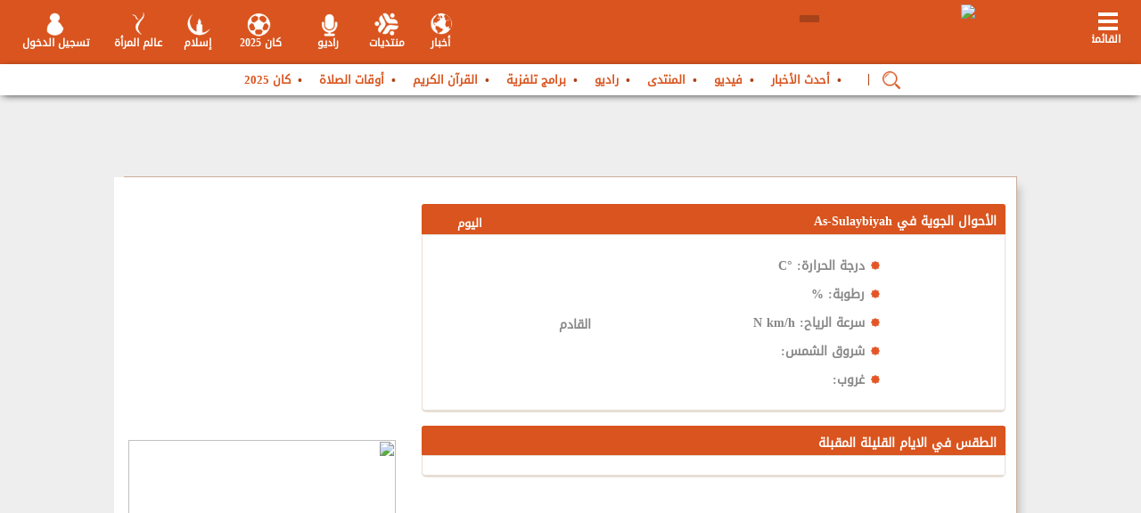

--- FILE ---
content_type: text/html; charset=UTF-8
request_url: https://www.yabiladi.ma/meteo/index/KUXX0002/ar
body_size: 37777
content:
<!DOCTYPE html PUBLIC "-//W3C//DTD XHTML 1.0 Transitional//EN" "http://www.w3.org/TR/xhtml1/DTD/xhtml1-transitional.dtd">
<html xmlns="http://www.w3.org/1999/xhtml" lang="ar" xml:lang="ar" dir="rtl">
<head>
<title>أحوال الطقس في As-Sulaybiyah</title>
<meta property="fb:app_id" content="411945775673543" />
<meta property="fb:admins" content="773143281" />
<link href="https://ar.yabiladi.com/meteo/index/KUXX0002/ar" rel="canonical" />
	<meta property="fb:pages" content="149651258475942" />
<meta name="description" content="أحوال الطقس في As-Sulaybiyah. الأحوال الجوية و معاينة  توقعات حالة الطقس للأيام ال 7 القادمة في As-Sulaybiyah" />
<meta http-equiv="Content-Language" content="ar" />
<meta name="author" content="Yabiladi.com" />
<meta name="reply-to" content="webmaster@yabiladi.com" />
<meta name ="identifier-URL" content="//www.yabiladi.com" />
<meta name="referrer" content="no-referrer-when-downgrade">
<meta name="robots" content="index, follow, noarchive">
<meta name="robots" content="max-video-preview:3">
<meta name="robots" content="max-image-preview:standard">
<meta name="robots" content="max-snippet:160">
<meta name="googlebot-news" content="max-snippet:160, max-image-preview:standard">
<meta http-equiv="refresh" content="600">


<script type="text/javascript" src="https://cache.consentframework.com/js/pa/27114/c/Xpp1A/stub" referrerpolicy="unsafe-url" charset="utf-8"></script>
<script>
window.Sddan = {
    "info": {
        "hd_m" : "",
        "hd_s256" : "",
        "uf_postal_code" : "",
        "uf_bday" : "",
        "uf_gender" : "",
    }
};
</script>
<script type="text/javascript" src="https://choices.consentframework.com/js/pa/27114/c/Xpp1A/cmp" referrerpolicy="unsafe-url" charset="utf-8" async></script>



<script data-cfasync="false" type='text/javascript'>
var staticUrl = "https://ar.yabiladi.com";
var radioUrl = "https://ar.yabiladi.com/";
</script>
<meta name="viewport" content="width=device-width, user-scalable=1, maximum-scale=1" />
 <!-- Google Tag Manager -->
<script>(function(w,d,s,l,i){w[l]=w[l]||[];w[l].push({'gtm.start':
        new Date().getTime(),event:'gtm.js'});var f=d.getElementsByTagName(s)[0],
    j=d.createElement(s),dl=l!='dataLayer'?'&l='+l:'';j.async=true;j.src=
    'https://www.googletagmanager.com/gtm.js?id='+i+dl;f.parentNode.insertBefore(j,f);
})(window,document,'script','dataLayer','GTM-WH8X7X8');</script>
<!-- End Google Tag Manager --><link rel="dns-prefetch" href="https://ar.yabiladi.com" />
<link href="https://ar.yabiladi.com/rss" type="application/rss+xml" rel="alternate" title="آخر الأخبار" />
<link rel="shortcut icon" type="images/x-icon" href="https://ar.yabiladi.com/images/favicon.ico?1" />


<link type='text/css' rel='stylesheet' href='/build/css/front_new_ar.min.css?v=20261613750' />

<script  src="//code.jquery.com/jquery-1.9.1.min.js"></script>

<meta name="theme-color" content="#d84b12">
<meta name="msapplication-navbutton-color" content="#d84b12">
<meta name="apple-mobile-web-app-status-bar-style" content="#d84b12">

<script type='text/javascript'>
	var $j = jQuery.noConflict();	
	var navigation = "HTML";
	var langue = "ar";
</script>
	
<script type='text/javascript'>
var chargement = "تحميل...";

	menuid = "4";
	</script>
</head>

<body onload="checkUrl();">
<!-- Google Tag Manager (noscript) -->
<noscript><iframe src="https://www.googletagmanager.com/ns.html?id=GTM-WH8X7X8"
                  height="0" width="0" style="display:none;visibility:hidden"></iframe></noscript>
<!-- End Google Tag Manager (noscript) --><script type='text/javascript'>
var googletag = googletag || {};
googletag.cmd = googletag.cmd || [];
(function() {
var gads = document.createElement('script');
gads.async = true;
gads.type = 'text/javascript';
var useSSL = 'https:' == document.location.protocol;
gads.src = (useSSL ? 'https:' : 'http:') + 
'//www.googletagservices.com/tag/js/gpt.js';
var node = document.getElementsByTagName('script')[0];
node.parentNode.insertBefore(gads, node);
})();
</script>


<script type='text/javascript'>
googletag.cmd.push(function() {
	
var largebannerslot = googletag.defineSlot('/1004620/Yabiladi_large_banner', [[1000, 90], [1000, 250]], 'div-gpt-ad-1327593396147-0').addService(googletag.pubads());
largebannerslot.set("adsense_channel_ids", "9986806703");
	var largebannerslotFooter = googletag.defineSlot('/1004620/Yabiladi_large_banner_footer', [[1000, 90], [1000, 250], [728, 90], [970, 90]], 'div-gpt-ad-1327593396147-10')
    .setCollapseEmptyDiv(true)
	.addService(googletag.pubads());
	largebannerslotFooter.set("adsense_ad_types", "text_image");
	googletag.defineSlot('/1004620/yabiladi_1x1', [1, 1], 'div-gpt-ad-1327593396147-13').addService(googletag.pubads());
	var ref = document.referrer;
	var rx = new RegExp("^(https?://)?(www\\.)?google\\.[a-z]{2,6}(/)?$", "i");
	if (!rx.test(ref)) {
	   var interstitielslot = googletag.defineOutOfPageSlot('/1004620/interstitiel_new', 'div-gpt-ad-1327593396147-6').addService(googletag.pubads());
    }
	
	
var paveslot = googletag.defineSlot('/1004620/pave_new_yabiladi', [[300, 250], [300,600]], 'div-gpt-ad-1327593396147-1').addService(googletag.pubads());
var paveslotLadies = googletag.defineSlot('/1004620/pave_new_yabiladi', [[300, 250], [300,600]], 'div-gpt-ad-Ladies').addService(googletag.pubads());
var paveslotHistoire = googletag.defineSlot('/1004620/pave_new_yabiladi', [[300, 250], [300,600]], 'div-gpt-ad-Histoire').addService(googletag.pubads());
var paveslotDiaspo = googletag.defineSlot('/1004620/pave_new_yabiladi', [[300, 250], [300,600]], 'div-gpt-ad-Diaspo').addService(googletag.pubads());
paveslot.set("adsense_channel_ids", "8759194178");
var paveslot2 = googletag.defineSlot('/1004620/pave_forum', [[300, 250], [300,600]], 'div-gpt-ad-1327593396147-3').addService(googletag.pubads());
paveslot2.set("adsense_channel_ids", "3994950433");
googletag.pubads().setTargeting("home", "0");
googletag.pubads().setTargeting("langcode", "ar");
googletag.pubads().setTargeting("sensitive", "0");

googletag.pubads().enableSingleRequest();
googletag.enableServices();

});
</script>

<nav id="layermenu" class="layer-gauche">
	<div id="menuprincipal">
	
	<ul id="blocmenuprincipal">
	
	
		
	
									<li id="me_42"><a  href="/articles/" style="" title="أحدث الأخبار" class=" dochild">أحدث الأخبار</a>
												
								
				<ul class="sousmenuprincipal">
									</ul>
								</li>
							
										<li id="me_46"><a  href="/videos/" style="" title="فيديو" class=" dochild">فيديو</a>
												
								
				<ul class="sousmenuprincipal">
									</ul>
								</li>
							
										<li id="me_43"><a  href="/threads/list/منتدى-للمغرب-والمغاربة-في-العالم-86.html" style="" title="المنتدى" class=" dochild">المنتدى</a>
												
								
				<ul class="sousmenuprincipal">
									</ul>
								</li>
							
										<li id="me_45"><a  href="/radio/" style="" title="راديو" class=" dochild">راديو</a>
												
								
				<ul class="sousmenuprincipal">
									</ul>
								</li>
							
										<li id="me_47"><a  href="/televisions/" style="" title="برامج تلفزية" class=" dochild">برامج تلفزية</a>
												
								
				<ul class="sousmenuprincipal">
									</ul>
								</li>
							
										<li id="me_49"><a  href="/coran/" style="" title="القرآن الكريم" class=" dochild">القرآن الكريم</a>
												
								
				<ul class="sousmenuprincipal">
									</ul>
								</li>
							
										<li id="me_50"><a  href="/prieres/" style="" title="أوقات الصلاة" class=" dochild">أوقات الصلاة</a>
												
								
				<ul class="sousmenuprincipal">
									</ul>
								</li>
							
										<li id="me_183"><a  href="/can2025" style="" title="كان 2025" class=" dochild">كان 2025</a>
												
								
				<ul class="sousmenuprincipal">
									</ul>
								</li>
							
				
		<li><a href="#" onclick="Sddan.cmp.displayUI(); return false;">إعدادات الكوكيز</a></li>
		
		<li id="social_network">
			<a href="https://www.facebook.com/ar.yabiladi" target="_blank"><img alt="Yabiladi Facebook" src="https://ar.yabiladi.com/images_header/facebook_iheader.png"/></a>
			<a href="https://twitter.com/yabiladi_ar" target="_blank"><img alt="Yabiladi Twitter" src="https://ar.yabiladi.com/images_header/twitter_iheader.png"/></a>
			<a href="https://www.youtube.com/c/yabiladiTv" target="_blank"><img alt="Yabiladi Youtube" src="https://ar.yabiladi.com/images_header/yt.png"/></a>
		</li>	</ul>
</div></nav>
<header>
	<div class="header_shadow">
		<div class="header22">
			<div class="boutonmenu" onclick="showLeftLayer()" id="boutonmenu">
	<span class="elt_m"></span>
	<span class="text_elt_m">القائمة<br></span>
</div>
<div class="logo">
		<a href="/" id="logo_link" >
		<img src="https://ar.yabiladi.com/images_new/logo_ar.png?2" width="270" />
	</a>
					<div class="polyglot-language-switcher" data-grid-columns="1" data-anim-effect="fade" data-open-mode="hover">
                <ul style="display: none">
                                	<li style="display:none"><a href="https://ar.yabiladi.com" title="العربية" data-lang-id="ar"><img src="https://ar.yabiladi.com/flags/ar.png?1" alt="العربية"> </a></li>
                	<li><a href="https://www.yabiladi.com" title="Français" data-lang-id="fr"><img src="https://ar.yabiladi.com/flags/fr.png?1" alt="Français"></a></li>
                     <li><a href="https://en.yabiladi.com" title="English" data-lang-id="en"><img src="https://ar.yabiladi.com/flags/en_uk_top.png?1" alt="English"></a></li>
					 <li><a href="https://es.yabiladi.com" title="Español" data-lang-id="es"><img src="https://ar.yabiladi.com/flags/es.png?1" alt="Español"> </a></li>
					 
                                 </ul>
            </div>
			
			</div>
<div class="icones_header">
	
	<div id="boxes" class="wait_boxx"> 
						<div id="waiting" class="waiting" style="display: none;"><div style="float:left; width:100%; padding-top:4px;"><img src="https://ar.yabiladi.com/images/loading.gif" align="absmiddle"> chargement...</div></div>
					 </div>
<div class="header_center" style="padding-top:0; margin-top:0; width:662px;">
	<a href="javascript://" onclick="expandZone(true, 'login_ajax');" rel="nofollow" class="header_element_connexion">تسجيل الدخول</a>
	<!-- <a href="javascript://" onclick="doSearchMobile()" id="searchTBT"><img src="https://ar.yabiladi.com/images_header/search_bt.png"></a> -->
	
			<a  href="/ladies" class="header_element_yabiladies">عالم المرأة</a>
    <a href="/islam/" rel="nofollow" class="header_element_islam">إسلام</a>
	<!--<a href="/islam/" rel="nofollow" class="header_element_islam" style="width:55px">رمضان</a>-->
    <a href="/can2025/" rel="nofollow" class="header_element_foot">كان 2025</a>
	
		<a href="/radio/" rel="nofollow" class="header_element_tvradio">راديو</a>
	<a href="/board/" rel="nofollow" class="header_element_frm">منتديات</a>
		<a href="/news/" rel="nofollow" class="header_element_news">أخبار</a>	
</div></div>
				
			
			<div id="menu_box">
				<div id="menu_inner" style="margin-left:0">
					
<ul id="listing_menu">
	
	
	<li id="second_elt">
	<a href="/articles/" style="">
					أحدث الأخبار			</a></li>
	<li >
	<a href="/videos/" style="">
					فيديو			</a></li>
	<li >
	<a href="/threads/list/منتدى-للمغرب-والمغاربة-في-العالم-86.html" style="">
					المنتدى			</a></li>
	<li >
	<a href="/radio/" style="">
					راديو			</a></li>
	<li >
	<a href="/televisions/" style="">
					برامج تلفزية			</a></li>
	<li >
	<a href="/coran/" style="">
					القرآن الكريم			</a></li>
	<li >
	<a href="/prieres/" style="">
					أوقات الصلاة			</a></li>
	<li >
	<a href="/can2025" style="">
					كان 2025			</a></li>
	</ul>	<style>
	#menu_inner #search_area input[type="text"] {
		width:99%
	}
	
	#menu_inner #search_area .input-button1 {
		right:40px;
	}
	#listing_menu li#menu-loupe::after {
		content: '|';
		color: #af3f12;
		margin: 0 6px;
	}
	#listing_menu #menu-loupe img  {
		top: 5px;
		position:relative;
	}
	</style>
    <div id="search_area" style="display:none; float:left;">
		    <style>
	.suggestionsBox {
		color:#FFFFFF;
		max-height: 97px;
		left:-10000px;
		background:#FFF;
		margin:10px 0 0;
		overflow-y: auto;
		position:absolute;
		width:253px;
		z-index:12000;
	}
	#categorymenu {
		margin:0px;
	}
	
	
	
	.suggestionList {
		margin: 0px;
		padding: 0px;
	}
	
	.suggestionList li {
		margin: 0px 0px 3px 0px;
		padding: 3px;
		cursor: pointer;
		text-align:left;
	}
	
	.suggestionList li:hover {
		background-color: #eeeeee;
	}
</style>

<script>
function lookup(inputString) {
	$j('#wait').html('<img src="/images/working.gif">');
	if(inputString.length > 1) {
		$j.post("/meteo/query/", {queryString: ""+inputString+""}, function(data){
				if(data != '') {
					$j('#suggestions').css({left:"0",top:"21px"});
					$j('#categorymenu').html(data);
					$j('#wait').html('');
				}
		});	
	}
} // lookup
function onFocus() {
	$j('#suggestions').css({left:"0",top:"21px"});
}
function fill(thisValue) {
	$j('#inputString').val(thisValue);
}

</script>
<script type="text/javascript">
$j(document).ready(function(){
	getVirtualKeyboard(["#SearchWords"]);
});
</script>

<form action="/coran/search/" id="header-search-form" style="position:relative;" method="post" accept-charset="utf-8"><div style="display:none;"><input type="hidden" name="_method" value="POST"/><input type="hidden" name="data[_Token][key]" value="5b5779d495b1a6c55333eeaf90a01a31f5b6e1c9" id="Token1431095043"/></div>		        
       <input name="data[Search][words]" id="SearchW" onkeyup="lookup(this.value);" onblur="fill();" value="" size="25" style="float:left;" type="text"/><input type="hidden" name="data[Search][iswords]" value="1" id="SearchIswords"/><input type="hidden" name="data[Search][id_langue]" value="2" id="SearchIdLangue"/><div class="suggestionsBox" id="suggestions">
										<div class="suggestionList" id="autoSuggestionsList">
											<ul id="categorymenu" class="mcdropdown_menu">
												
													
												
											</ul>
										</div>
									</div>
			<input type="hidden" name="noLayout" value="1"/>
		<div class="input-button1 button-phorum1" style="width: 37px;margin:0;padding:0">
  <button value="OK" type="submit" id="bt_search1" onclick="return false;" style="height:25px;width:30px;margin:0;padding:0">    
<span class="w-nIgmKf"  style="padding-left:0;width:100%;"></span>
		 </button>
		</div>
    <div style="display:none;"><input type="hidden" name="data[_Token][fields]" value="1010712095b9be256539f651656916dd17027ade%3ASearch.id_langue%7CSearch.iswords" id="TokenFields2052675419"/><input type="hidden" name="data[_Token][unlocked]" value="" id="TokenUnlocked1793123260"/></div></form>		</div>
	
<script type='text/javascript'>
		
			
			$j(document).ready(function() {
				if ($j("#search_area").html().length > 1) {
					$j("#listing_menu").prepend('<li id="menu-loupe" style="margin:0"><a href="javascript://" onclick="showBoxes();"><img style="width:20px" src="/images_new/active-search-24.png"></a></li>');
				}
				$j("#menu_inner #header-search-form .input-button1.button-phorum1").prepend('<button class="input-button1 button-phorum1" type="button" style="right: -40px;top: 2px;" onclick="showBoxes();"><img src="/images_new/cancel-24.png"></button>');
				
				
			});
			
		</script>
				</div>
			</div>
		</div>
		<div class="linu">
			<div id="login_ajax"><script type="text/javascript">
function getMyPasswordForm() {
	if($j("#getemail").val() != '') {
		$j('#wait').html('<img src="https://ar.yabiladi.com/images/spinner.gif" alt="chargement..."/>')
		$j("#getpassword").ajaxSubmit({ 
			url: '/register/password',
			success:  function(responseText, responseStatus) { 
				if(responseText != '') {
					$j("#getpassword").html('<strong>'+responseText+'</strong> <br /><a href="javascript://" style="margin-left:0; width:250px; padding:10px 0" onclick="$j(\'#form_password\').toggle();" class="btn_login"><span>Fermer</span></a>');
					$j('#wait').html('');
				} else {
					$j('#wait').html('');
					alert("Votre adresse est introuvable");
				}
			}
		});
	} else {
		$j('#wait').html('');
		alert("Saisir votre adresse email avant valider!")
	}
}


function submitLoginAjax() {
	$j('#LoginReturn').val($j('#requestURI').val());
	
		$j('html, body').animate({scrollTop:0}, 'slow');
	WaitingEffect();
	$j('#LoginformAjax').ajaxSubmit({ 
		inlineValidation: false,
		success:  function(responseText, responseStatus) {
			$j('#login_ajax').html(responseText);
			$j('#login_ajax').toggle();
			closeEffect();
		}
	});	
	}
</script>
<style>
.register-link {
	float:left;
	margin:0;
	padding-bottom:20px;
	width:134px;
}
</style>
<div class="header_login">
<div class="label_auth">

تسجيل الدخول</div>
</div>
<form action="/login/do_login" id="LoginformAjax" onsubmit="submitLoginAjax(); return false;" method="post" accept-charset="utf-8"><div style="display:none;"><input type="hidden" name="_method" value="POST"/><input type="hidden" name="data[_Token][key]" value="5b5779d495b1a6c55333eeaf90a01a31f5b6e1c9" id="Token971626841"/></div>	<label class="form-row">
		البريد الالكتروني	:	
	</label>
	<input name="data[Login][username]" class="input-row lg-form" id="LoginFormEmail" type="text"/>	<label class="form-row">
		كلمة السر :
		<span><a onclick="$j('#form_password').toggle();" href="javascript://">نسيت كلمة السر ؟</a></span>			
	</label>
	<input type="hidden" name="data[Login][return]" id="LoginReturn"/>	<input name="data[Login][password]" class="input-row lg-form" id="LoginFormPassword2" type="password"/>	<label class="form-row" style="padding-bottom:0; margin-bottom:0">
		تذكرني : 			
		<input type="hidden" name="data[Login][remember_me]" id="LoginRememberMe_" value="0"/><input type="checkbox" name="data[Login][remember_me]" checked="checked" style="width: 23px;" value="1" id="LoginRememberMe"/>	</label>
	<div class="input-button input-button-left" style="width:100%; margin-left:0; padding-top:10px;">
		
		
		<input type="submit" style="background:#ed7b18; border:1px solid #e6511e;cursor:pointer; color:#FFF" value="تسجيل الدخول" class="btn_login" />
		
		<div style="margin-top: 20px;">
			<a href="/login/google" 
			   style="display: inline-block; background: #4285F4; color: white; padding: 10px 20px; border-radius: 4px; text-decoration: none;" title="تسجيل الدخول باستخدام Google">
				<img src="https://developers.google.com/identity/images/g-logo.png" alt="تسجيل الدخول باستخدام Google" style="width: 20px; vertical-align: middle;">
				
			</a>
		</div>
	</div>
	
<div style="display:none;"><input type="hidden" name="data[_Token][fields]" value="4237aa7e9109d424814dbff73bca12f6e461f2f8%3ALogin.return" id="TokenFields118963769"/><input type="hidden" name="data[_Token][unlocked]" value="" id="TokenUnlocked990815715"/></div></form>
<div class="footer_login"><a href="/register" style="font-weight:bold;">ليس لديك حساب ؟ إظغط للإشتراك الآن</a></div>
<ul class="social_network_menu">
<li id="social_network">
			<a href="https://www.facebook.com/ar.yabiladi" target="_blank"><img alt="Yabiladi Facebook" src="https://ar.yabiladi.com/images_header/facebook_iheader.png"/></a>
			<a href="https://twitter.com/yabiladi_ar" target="_blank"><img alt="Yabiladi Twitter" src="https://ar.yabiladi.com/images_header/twitter_iheader.png"/></a>
			<a href="https://www.youtube.com/c/yabiladiTv" target="_blank"><img alt="Yabiladi Youtube" src="https://ar.yabiladi.com/images_header/yt.png"/></a>
		</li></ul>
<div id="form_password">
<div class="header_login">
<div class="label_auth">استعادة كلمة السر الخاصة بك</div>
</div>
<div class="gtk_close"><img onclick="$j('#form_password').toggle();" src="https://ar.yabiladi.com/images_new/gtk_close.png"></div>

<form action="/register/password" id="getpassword" method="post" accept-charset="utf-8"><div style="display:none;"><input type="hidden" name="_method" value="POST"/><input type="hidden" name="data[_Token][key]" value="5b5779d495b1a6c55333eeaf90a01a31f5b6e1c9" id="Token2077458908"/></div>					<label class="form-row">
						اسم الدخول	:	
					</label>
					<input name="data[Password][email]" class="input-row" id="getemail" type="text"/>					<a href="javascript://" style="margin-left:0; width:100%; padding:10px 0" onClick="getMyPasswordForm(); return false;" class="btn_login">
						<span>حفظ</span>
					</a>
					<div style="float:left;text-align:center;">
					<span id="wait"></span>
					</div>
				
<div style="display:none;"><input type="hidden" name="data[_Token][fields]" value="6c8372d0f01c7c4c77b37638063af589f8d4ab0c%3A" id="TokenFields1135277810"/><input type="hidden" name="data[_Token][unlocked]" value="" id="TokenUnlocked1478250429"/></div></form></div></div>			<div class="contenu">
	            <div class="pub_header">
					<div class="pub" style="width: 100%;" id="pub_containter_header">
				<div class="exemple_pub" style="width: 1000px; text-align: center;">
					
					<div class="logo_bottom_back" style="margin: 0 auto;width: 1000px;float: none;">
						<div class="flash" id ="pub_header_new_Yabiladi" style="width: 1000px" >

<div id='div-gpt-ad-1327593396147-0'>
<script type='text/javascript'>
googletag.cmd.push(function() { googletag.display('div-gpt-ad-1327593396147-0'); });
</script>
</div>
</div>
					</div>
				</div>
				</div>
	           </div>
</div>
		</div> 
	</div>	
</header>

<div class="back_all">
</div>
<div class="all">
	<div class="global">
		<div class="body">
			<script data-cfasync="false" type='text/javascript' src='https://ar.yabiladi.com/build/js/commons.js?v=20261613750'></script>
				<div class="all_content">
					<script type="text/javascript">
$j(document).ready(function () {
	createLink('div.news div');
});
</script>



<div class="bloc">
<div class="bloc_left">
		<!-- Fin Menu Gauche -->
	<!-- D�but Page centrale -->
      
	<!--debut principale-->
<div class="article">
<div style=" margin-top:0px; position:relative; padding-top:0px;" class="frame">
<div class="focus">
					<div class="generic">	
				
	<div class="entete">
		<div class="title">
			الأحوال الجوية في As-Sulaybiyah			
			<div class="weather-today">اليوم</div>
		</div>
	</div>
	
	
						<div style="padding-top:11px;" id="annonce" class="corps">
							<table width="594" cellspacing="0" cellpadding="0" border="0" align="center" class="tablemeteo">
     							<tr valign="middle">
           							<td width="120" height="100" align="center"> 
										<img src="" alt=""><br>
						     		</td>

									<td width="165">
							           							           <ul>
										<li>درجة الحرارة:  °C		</li>
										<li>رطوبة: %</li>
						 				<li>سرعة الرياح: N  km/h</li>
						 				<li>شروق الشمس: 	</li>
						 				<li>غروب:   </li>
						 				</ul>
						 			</td>

									<td width="180" align="center">
										<table width="180" cellspacing="0" cellpadding="0" border="0" align="center">
											<tr>
												<td width="90" align="center"><img src="" alt=""></td>
											</tr>
											<tr>
												<td width="90" align="center"><strong>القادم</strong></td>
											</tr>
										</table>
									</td>
								</tr>

							</table>

						</div>
					</div>
				</div>
		
	
</div>
<br>
<br>
<div align="center">
</div>
<br>
<br>
<div style=" margin-top:0px; position:relative; padding-top:15px;" class="frame">

				<div class="focus">
					<div  class="generic">	
	
	<div class="entete">
		<div class="title">الطقس في الايام القليلة المقبلة</div>
	</div>
	
						<div style="padding-top:11px; padding-bottom:0;" id="annonce" class="corps">
 							<table width="590" cellspacing="0" cellpadding="0" border="0" bgcolor="#FFFFFF" align="center" class="tablemeteo">
              					<tr valign="top"><td colspan="4"></td></tr>
															</table>
						</div>
					</div>
				</div>
	
</div>

		

</div>
</div>
 
<div class="bloc_middle">
	<div class="pub2 pub300250" id="pub_pave">
            <div id='div-gpt-ad-1327593396147-1'>
            <script type='text/javascript'>
                googletag.cmd.push(function () {
                    googletag.display('div-gpt-ad-1327593396147-1');
                });
            </script>
        </div>
    </div>

<div style="margin-bottom:20px; text-align:center;">
<a href="/can2025"><img src="https://www.yabiladi.com/files/special_can_2025.png" width="300" height="250" /></a>
</div>
<style>
#radio_bloc .owl-wrapper li {
  float: left;
  width: 100%;
}
</style>

<div class="radio_bloc"><ul id="radio_bloc" style="margin:0">
	<li>
	<a onclick="openRadioWindowFooter('/radio/lecteur/1/radio-yabiladi.html');return false;" href="javascript://" title="Nabyla Maan - Padam Padam">
		<div class="rb1">
			<img width="70" height="70" src="//ar.yabiladi.com/files/radio/nabyla_maan_ter_el_ali.jpg" align="top">
		</div>
		<div class="rb2">
		<span class="radio_name">Radio Yabiladi</span>
		<span class="song_singer">Nabyla Maan</span>
		<span class="song_title">Padam Padam</span>
		<span class="song_info">17 auditeurs</span>
		</div>
	</a>
	</li>
	
	<li>
	<a onclick="openRadioWindowFooter('/radio/lecteur/2/chaabi-maroc.html');return false;" href="javascript://" title="Jedwane - Instrumental">
		<div class="rb1">
			<img width="70" height="70" src="//ar.yabiladi.com/files/radio/jedwane.jpg" align="top">
		</div>
		<div class="rb2">
		<span class="radio_name">Chaabi Maroc</span>
		<span class="song_singer">Jedwane</span>
		<span class="song_title">Instrumental</span>
		<span class="song_info">29 auditeurs</span>
		</div>
	</a>
	</li>
	
	<li>
	<a onclick="openRadioWindowFooter('/radio/lecteur/3/azawan-amazigh.html');return false;" href="javascript://" title="Said Mariouari -  Achakayi achkaghtith">
		<div class="rb1">
			<img width="70" height="70" src="//ar.yabiladi.com/files/radio/said_mariouari.jpg" align="top">
		</div>
		<div class="rb2">
		<span class="radio_name">Azawan Amazigh</span>
		<span class="song_singer">Said Mariouari</span>
		<span class="song_title"> Achakayi achkaghtith</span>
		<span class="song_info">9 auditeurs</span>
		</div>
	</a>
	</li>
	
	<li>
	<a onclick="openRadioWindowFooter('/radio/lecteur/4/nayda-urban-music.html');return false;" href="javascript://" title="H-Kayne - Intro">
		<div class="rb1">
			<img width="70" height="70" src="//ar.yabiladi.com/files/radio/h-kayne.jpg" align="top">
		</div>
		<div class="rb2">
		<span class="radio_name">Nayda Urban Music</span>
		<span class="song_singer">H-Kayne</span>
		<span class="song_title">Intro</span>
		<span class="song_info">8 auditeurs</span>
		</div>
	</a>
	</li>
	</ul></div>
<script>
		var owl = $j('#radio_bloc');
		owl.owlCarousel({
		    slideSpeed : 800,
	        autoPlay: 6000,
	        items : 1,
	        stopOnHover : true,
			responsive:{
		        0:{
		            items:1
		        },
		        400:{
		            items:1 
		        },
		        600:{
		            items:1 
		        },
		        800:{
		            items:1 
		        }
		    }
		});
	</script>


<!--
<a href="/kanyamakane">
        <div class="radio_bloc" style="text-align: center;font-size: 20px;color: #FFF;">
                
                <img align="absmiddle" src="https://static.yabiladi.com/images/kanyamane_2.jpg?2" width="100%">
        </div>
</a>
<a href="/articles/tagged/91210/mahkamagate.html">
        <div class="radio_bloc" style="text-align: center;font-size: 20px;color: #FFF;">
                
                <img align="absmiddle" alt="MahkamaGate" src="https://static.yabiladi.com/images/MahkamaGate.jpg" width="100%">
        </div>
</a>

<a href="/articles/tagged/90180/فيروس-كورونا.html">
        <div class="radio_bloc" style="text-align: center;font-size: 20px;color: #FFF;">
                
                <img align="absmiddle" src="https://static.yabiladi.com/images/nopes.jpg?1" width="100%">
        </div>
</a>


-->	
<style>
<!--
.regionmenu {
	cursor: pointer;
	font-weight:bold;
	color:#424242;
	font-size:15px;
}
.meteopays, .meteo{
	display:none;
}

.payspane {
	cursor: pointer;
	font-weight:bold;
	color:#424242;
	font-size:13px;
}

.currentville {
	display: block;
}
-->
</style>
<script>
$j(function () {
	createLink('div.station, div.langmeteo');
	$j("span.regionmenu").click(function(){
		//$j('span.regionmenu').css({cursor: "pointer"});
		$j("div.meteopays").hide();
		if($j(this).next("div.meteopays").css('display') == 'none') {
		    $j(this).next("div.meteopays").slideToggle(300);
		   // $j(this).css({cursor: "default"});
		}  
		//$j(this).siblings().css({backgroundImage:"url(left.png)"});
	});	
	$j("span.payspane").click(function() {
		//$j('span.payspane').css({cursor: "pointer"});
		$j("div.meteo").hide();
		if($j(this).next("div.meteo").css('display') == 'none') {
	   		 $j(this).next("div.meteo").slideToggle(300);
	    	//$j(this).css({cursor: "default"});
		}
	});	
});

</script>

<div class="frame" style="width: 312px;margin-bottom:12px; *margin-left:5px;">
	<div class="middle middle-focus">
		<div class="left-frame" style="width: 306px;">
			<div class="right-frame" style="width: 305px;">
				<div class="focus" style="width: 299px;">
					<div class="generic" style="width: 300px; *width:298px;">	
						<div class="entete" style="width: 304px;*width: 303px; *left:-5px; font-size:18px;">
							
							<div class="title">
								<div class="select-country" style="display: inline;">
									اختيار الدولة / المدينة								</div>
								
				
																<div class="langmeteo">
									<a href="/meteo/index/KUXX0002/fr"><img src="https://ar.yabiladi.com/files/fr.png" alt="Météo version française" border="0" hspace="2" width=20 /></a>
									<a href="/meteo/index/KUXX0002/en"><img src="https://ar.yabiladi.com/files/en.png" alt="Weather in english" border="0" hspace="2" width=20 /></a>
									<a href="/meteo/index/KUXX0002/sp"><img src="https://ar.yabiladi.com/files/es.png" alt="El tiempo en español" border="0" hspace="2" width=20 /></a>
									<a href="/meteo/index/KUXX0002/de"><img src="https://ar.yabiladi.com/files/al.png" alt="Wetter" border="0" hspace="2" width=20 /></a>
								</div>
							</div>
						</div>
						<div class="corps" id="annonce" style="min-height: 80px; padding-bottom:7px; width: 298px;">
							<div class="news" style="width: 291px; *width281px; background: none; padding-top:0;">
																		<div class="station" id ="firstmenu">
											 <span  class="regionmenu">
											 	<img src="/images/puce-annonce.png" /> &nbsp;&nbsp;أفريقيا											 </span>
											 											 <div class="meteopays ">
											 											 		<div class="station" style="width:80%; margin-left:12px;">
											 		 	<span class="payspane">
											 		 		<img src="/images/puce-annonce.png" /> &nbsp;&nbsp;الجزائر											 		 	</span>
											 		 												 		 	<div class="meteo ">
											 																 		 	
												 		 	<div class="station" style="width:70%; margin-left:24px;">
												 		 		<a href="/meteo/index/AGXX0001/ar" style="font-weight:normal;">
												 		 			<img src="/images/puce-annonce.png" /> &nbsp;&nbsp;الجزائر												 		 		</a>
												 		 	</div>
											 		 														 		 	
												 		 	<div class="station" style="width:70%; margin-left:24px;">
												 		 		<a href="/meteo/index/AGXX0003/ar" style="font-weight:normal;">
												 		 			<img src="/images/puce-annonce.png" /> &nbsp;&nbsp;بجاية												 		 		</a>
												 		 	</div>
											 		 														 		 	
												 		 	<div class="station" style="width:70%; margin-left:24px;">
												 		 		<a href="/meteo/index/AGXX0013/ar" style="font-weight:normal;">
												 		 			<img src="/images/puce-annonce.png" /> &nbsp;&nbsp;قسنطينة												 		 		</a>
												 		 	</div>
											 		 														 		 	
												 		 	<div class="station" style="width:70%; margin-left:24px;">
												 		 		<a href="/meteo/index/AGXX0006/ar" style="font-weight:normal;">
												 		 			<img src="/images/puce-annonce.png" /> &nbsp;&nbsp;وهران												 		 		</a>
												 		 	</div>
											 		 													 		 	</div>
											 		 </div>
											 											 		<div class="station" style="width:80%; margin-left:12px;">
											 		 	<span class="payspane">
											 		 		<img src="/images/puce-annonce.png" /> &nbsp;&nbsp;مصر											 		 	</span>
											 		 												 		 	<div class="meteo ">
											 																 		 	
												 		 	<div class="station" style="width:70%; margin-left:24px;">
												 		 		<a href="/meteo/index/EGXX0001/ar" style="font-weight:normal;">
												 		 			<img src="/images/puce-annonce.png" /> &nbsp;&nbsp;الإسكندرية												 		 		</a>
												 		 	</div>
											 		 														 		 	
												 		 	<div class="station" style="width:70%; margin-left:24px;">
												 		 		<a href="/meteo/index/EGXX0004/ar" style="font-weight:normal;">
												 		 			<img src="/images/puce-annonce.png" /> &nbsp;&nbsp;القاهرة												 		 		</a>
												 		 	</div>
											 		 														 		 	
												 		 	<div class="station" style="width:70%; margin-left:24px;">
												 		 		<a href="/meteo/index/EGXX0011/ar" style="font-weight:normal;">
												 		 			<img src="/images/puce-annonce.png" /> &nbsp;&nbsp;الأقصر												 		 		</a>
												 		 	</div>
											 		 														 		 	
												 		 	<div class="station" style="width:70%; margin-left:24px;">
												 		 		<a href="/meteo/index/EGXX0018/ar" style="font-weight:normal;">
												 		 			<img src="/images/puce-annonce.png" /> &nbsp;&nbsp;شرم الشيخ												 		 		</a>
												 		 	</div>
											 		 														 		 	
												 		 	<div class="station" style="width:70%; margin-left:24px;">
												 		 		<a href="/meteo/index/EGXX0022/ar" style="font-weight:normal;">
												 		 			<img src="/images/puce-annonce.png" /> &nbsp;&nbsp;السويس												 		 		</a>
												 		 	</div>
											 		 														 		 	
												 		 	<div class="station" style="width:70%; margin-left:24px;">
												 		 		<a href="/meteo/index/EGXX0003/ar" style="font-weight:normal;">
												 		 			<img src="/images/puce-annonce.png" /> &nbsp;&nbsp;أسوان												 		 		</a>
												 		 	</div>
											 		 													 		 	</div>
											 		 </div>
											 											 		<div class="station" style="width:80%; margin-left:12px;">
											 		 	<span class="payspane">
											 		 		<img src="/images/puce-annonce.png" /> &nbsp;&nbsp;المغرب											 		 	</span>
											 		 												 		 	<div class="meteo ">
											 																 		 	
												 		 	<div class="station" style="width:70%; margin-left:24px;">
												 		 		<a href="/meteo/index/MOXX0001/ar" style="font-weight:normal;">
												 		 			<img src="/images/puce-annonce.png" /> &nbsp;&nbsp;الدار البيضاء												 		 		</a>
												 		 	</div>
											 		 														 		 	
												 		 	<div class="station" style="width:70%; margin-left:24px;">
												 		 		<a href="/meteo/index/MOXX0002/ar" style="font-weight:normal;">
												 		 			<img src="/images/puce-annonce.png" /> &nbsp;&nbsp;الجديدة												 		 		</a>
												 		 	</div>
											 		 														 		 	
												 		 	<div class="station" style="width:70%; margin-left:24px;">
												 		 		<a href="/meteo/index/MOXX0003/ar" style="font-weight:normal;">
												 		 			<img src="/images/puce-annonce.png" /> &nbsp;&nbsp;فاس												 		 		</a>
												 		 	</div>
											 		 														 		 	
												 		 	<div class="station" style="width:70%; margin-left:24px;">
												 		 		<a href="/meteo/index/MOXX0004/ar" style="font-weight:normal;">
												 		 			<img src="/images/puce-annonce.png" /> &nbsp;&nbsp;مراكش												 		 		</a>
												 		 	</div>
											 		 														 		 	
												 		 	<div class="station" style="width:70%; margin-left:24px;">
												 		 		<a href="/meteo/index/MOXX0005/ar" style="font-weight:normal;">
												 		 			<img src="/images/puce-annonce.png" /> &nbsp;&nbsp;مكناس												 		 		</a>
												 		 	</div>
											 		 														 		 	
												 		 	<div class="station" style="width:70%; margin-left:24px;">
												 		 		<a href="/meteo/index/MOXX0006/ar" style="font-weight:normal;">
												 		 			<img src="/images/puce-annonce.png" /> &nbsp;&nbsp;المحمدية												 		 		</a>
												 		 	</div>
											 		 														 		 	
												 		 	<div class="station" style="width:70%; margin-left:24px;">
												 		 		<a href="/meteo/index/MOXX0007/ar" style="font-weight:normal;">
												 		 			<img src="/images/puce-annonce.png" /> &nbsp;&nbsp;الرباط												 		 		</a>
												 		 	</div>
											 		 														 		 	
												 		 	<div class="station" style="width:70%; margin-left:24px;">
												 		 		<a href="/meteo/index/MOXX0008/ar" style="font-weight:normal;">
												 		 			<img src="/images/puce-annonce.png" /> &nbsp;&nbsp;طنجة												 		 		</a>
												 		 	</div>
											 		 														 		 	
												 		 	<div class="station" style="width:70%; margin-left:24px;">
												 		 		<a href="/meteo/index/MOXX0009/ar" style="font-weight:normal;">
												 		 			<img src="/images/puce-annonce.png" /> &nbsp;&nbsp;تازة												 		 		</a>
												 		 	</div>
											 		 														 		 	
												 		 	<div class="station" style="width:70%; margin-left:24px;">
												 		 		<a href="/meteo/index/MOXX0010/ar" style="font-weight:normal;">
												 		 			<img src="/images/puce-annonce.png" /> &nbsp;&nbsp;تطوان												 		 		</a>
												 		 	</div>
											 		 														 		 	
												 		 	<div class="station" style="width:70%; margin-left:24px;">
												 		 		<a href="/meteo/index/MOXX0011/ar" style="font-weight:normal;">
												 		 			<img src="/images/puce-annonce.png" /> &nbsp;&nbsp;سيدي افني												 		 		</a>
												 		 	</div>
											 		 														 		 	
												 		 	<div class="station" style="width:70%; margin-left:24px;">
												 		 		<a href="/meteo/index/MOXX0012/ar" style="font-weight:normal;">
												 		 			<img src="/images/puce-annonce.png" /> &nbsp;&nbsp;العرائش												 		 		</a>
												 		 	</div>
											 		 														 		 	
												 		 	<div class="station" style="width:70%; margin-left:24px;">
												 		 		<a href="/meteo/index/MOXX0013/ar" style="font-weight:normal;">
												 		 			<img src="/images/puce-annonce.png" /> &nbsp;&nbsp;الحسيمة												 		 		</a>
												 		 	</div>
											 		 														 		 	
												 		 	<div class="station" style="width:70%; margin-left:24px;">
												 		 		<a href="/meteo/index/MOXX0014/ar" style="font-weight:normal;">
												 		 			<img src="/images/puce-annonce.png" /> &nbsp;&nbsp;وجدة												 		 		</a>
												 		 	</div>
											 		 														 		 	
												 		 	<div class="station" style="width:70%; margin-left:24px;">
												 		 		<a href="/meteo/index/MOXX0015/ar" style="font-weight:normal;">
												 		 			<img src="/images/puce-annonce.png" /> &nbsp;&nbsp;النواصر												 		 		</a>
												 		 	</div>
											 		 														 		 	
												 		 	<div class="station" style="width:70%; margin-left:24px;">
												 		 		<a href="/meteo/index/MOXX0016/ar" style="font-weight:normal;">
												 		 			<img src="/images/puce-annonce.png" /> &nbsp;&nbsp;آسفي												 		 		</a>
												 		 	</div>
											 		 														 		 	
												 		 	<div class="station" style="width:70%; margin-left:24px;">
												 		 		<a href="/meteo/index/MOXX0017/ar" style="font-weight:normal;">
												 		 			<img src="/images/puce-annonce.png" /> &nbsp;&nbsp;قصبة تادلة												 		 		</a>
												 		 	</div>
											 		 														 		 	
												 		 	<div class="station" style="width:70%; margin-left:24px;">
												 		 		<a href="/meteo/index/MOXX0018/ar" style="font-weight:normal;">
												 		 			<img src="/images/puce-annonce.png" /> &nbsp;&nbsp;بني ملال												 		 		</a>
												 		 	</div>
											 		 														 		 	
												 		 	<div class="station" style="width:70%; margin-left:24px;">
												 		 		<a href="/meteo/index/MOXX0019/ar" style="font-weight:normal;">
												 		 			<img src="/images/puce-annonce.png" /> &nbsp;&nbsp;ميدلت												 		 		</a>
												 		 	</div>
											 		 														 		 	
												 		 	<div class="station" style="width:70%; margin-left:24px;">
												 		 		<a href="/meteo/index/MOXX0020/ar" style="font-weight:normal;">
												 		 			<img src="/images/puce-annonce.png" /> &nbsp;&nbsp;الراشيدية												 		 		</a>
												 		 	</div>
											 		 														 		 	
												 		 	<div class="station" style="width:70%; margin-left:24px;">
												 		 		<a href="/meteo/index/MOXX0021/ar" style="font-weight:normal;">
												 		 			<img src="/images/puce-annonce.png" /> &nbsp;&nbsp;الصويرة												 		 		</a>
												 		 	</div>
											 		 														 		 	
												 		 	<div class="station" style="width:70%; margin-left:24px;">
												 		 		<a href="/meteo/index/MOXX0022/ar" style="font-weight:normal;">
												 		 			<img src="/images/puce-annonce.png" /> &nbsp;&nbsp;اكادير												 		 		</a>
												 		 	</div>
											 		 														 		 	
												 		 	<div class="station" style="width:70%; margin-left:24px;">
												 		 		<a href="/meteo/index/MOXX0023/ar" style="font-weight:normal;">
												 		 			<img src="/images/puce-annonce.png" /> &nbsp;&nbsp;ورزازات												 		 		</a>
												 		 	</div>
											 		 														 		 	
												 		 	<div class="station" style="width:70%; margin-left:24px;">
												 		 		<a href="/meteo/index/MOXX0024/ar" style="font-weight:normal;">
												 		 			<img src="/images/puce-annonce.png" /> &nbsp;&nbsp;طانطان												 		 		</a>
												 		 	</div>
											 		 														 		 	
												 		 	<div class="station" style="width:70%; margin-left:24px;">
												 		 		<a href="/meteo/index/MOXX0025/ar" style="font-weight:normal;">
												 		 			<img src="/images/puce-annonce.png" /> &nbsp;&nbsp;السمارة												 		 		</a>
												 		 	</div>
											 		 														 		 	
												 		 	<div class="station" style="width:70%; margin-left:24px;">
												 		 		<a href="/meteo/index/WIXX0005/ar" style="font-weight:normal;">
												 		 			<img src="/images/puce-annonce.png" /> &nbsp;&nbsp;الداخلة												 		 		</a>
												 		 	</div>
											 		 														 		 	
												 		 	<div class="station" style="width:70%; margin-left:24px;">
												 		 		<a href="/meteo/index/WIXX0002/ar" style="font-weight:normal;">
												 		 			<img src="/images/puce-annonce.png" /> &nbsp;&nbsp;لكويرة												 		 		</a>
												 		 	</div>
											 		 														 		 	
												 		 	<div class="station" style="width:70%; margin-left:24px;">
												 		 		<a href="/meteo/index/WIXX0003/ar" style="font-weight:normal;">
												 		 			<img src="/images/puce-annonce.png" /> &nbsp;&nbsp;العيون												 		 		</a>
												 		 	</div>
											 		 														 		 	
												 		 	<div class="station" style="width:70%; margin-left:24px;">
												 		 		<a href="/meteo/index/WIXX0001/ar" style="font-weight:normal;">
												 		 			<img src="/images/puce-annonce.png" /> &nbsp;&nbsp;دشيرة												 		 		</a>
												 		 	</div>
											 		 														 		 	
												 		 	<div class="station" style="width:70%; margin-left:24px;">
												 		 		<a href="/meteo/index/WIXX0004/ar" style="font-weight:normal;">
												 		 			<img src="/images/puce-annonce.png" /> &nbsp;&nbsp;لمسيد												 		 		</a>
												 		 	</div>
											 		 													 		 	</div>
											 		 </div>
											 											 		<div class="station" style="width:80%; margin-left:12px;">
											 		 	<span class="payspane">
											 		 		<img src="/images/puce-annonce.png" /> &nbsp;&nbsp;تونس											 		 	</span>
											 		 												 		 	<div class="meteo ">
											 																 		 	
												 		 	<div class="station" style="width:70%; margin-left:24px;">
												 		 		<a href="/meteo/index/TSXX0018/ar" style="font-weight:normal;">
												 		 			<img src="/images/puce-annonce.png" /> &nbsp;&nbsp;جِرْبَة												 		 		</a>
												 		 	</div>
											 		 														 		 	
												 		 	<div class="station" style="width:70%; margin-left:24px;">
												 		 		<a href="/meteo/index/TSXX0008/ar" style="font-weight:normal;">
												 		 			<img src="/images/puce-annonce.png" /> &nbsp;&nbsp;صفاقس												 		 		</a>
												 		 	</div>
											 		 														 		 	
												 		 	<div class="station" style="width:70%; margin-left:24px;">
												 		 		<a href="/meteo/index/TSXX0010/ar" style="font-weight:normal;">
												 		 			<img src="/images/puce-annonce.png" /> &nbsp;&nbsp;تونس												 		 		</a>
												 		 	</div>
											 		 													 		 	</div>
											 		 </div>
											 											 </div>
										</div>
																		<div class="station" id ="firstmenu">
											 <span  class="regionmenu">
											 	<img src="/images/puce-annonce.png" /> &nbsp;&nbsp;أمريكا الوسطى											 </span>
											 											 <div class="meteopays ">
											 											 		<div class="station" style="width:80%; margin-left:12px;">
											 		 	<span class="payspane">
											 		 		<img src="/images/puce-annonce.png" /> &nbsp;&nbsp;المكسيك											 		 	</span>
											 		 												 		 	<div class="meteo ">
											 																 		 	
												 		 	<div class="station" style="width:70%; margin-left:24px;">
												 		 		<a href="/meteo/index/MXVZ0111/ar" style="font-weight:normal;">
												 		 			<img src="/images/puce-annonce.png" /> &nbsp;&nbsp;Xalapa												 		 		</a>
												 		 	</div>
											 		 														 		 	
												 		 	<div class="station" style="width:70%; margin-left:24px;">
												 		 		<a href="/meteo/index/MXTO0152/ar" style="font-weight:normal;">
												 		 			<img src="/images/puce-annonce.png" /> &nbsp;&nbsp;Villahermosa												 		 		</a>
												 		 	</div>
											 		 														 		 	
												 		 	<div class="station" style="width:70%; margin-left:24px;">
												 		 		<a href="/meteo/index/MXSA0147/ar" style="font-weight:normal;">
												 		 			<img src="/images/puce-annonce.png" /> &nbsp;&nbsp;Villa Union												 		 		</a>
												 		 	</div>
											 		 														 		 	
												 		 	<div class="station" style="width:70%; margin-left:24px;">
												 		 		<a href="/meteo/index/MXDO0142/ar" style="font-weight:normal;">
												 		 			<img src="/images/puce-annonce.png" /> &nbsp;&nbsp;Victoria de Durango												 		 		</a>
												 		 	</div>
											 		 														 		 	
												 		 	<div class="station" style="width:70%; margin-left:24px;">
												 		 		<a href="/meteo/index/MXVZ0116/ar" style="font-weight:normal;">
												 		 			<img src="/images/puce-annonce.png" /> &nbsp;&nbsp;Veracruz												 		 		</a>
												 		 	</div>
											 		 														 		 	
												 		 	<div class="station" style="width:70%; margin-left:24px;">
												 		 		<a href="/meteo/index/MXTS0106/ar" style="font-weight:normal;">
												 		 			<img src="/images/puce-annonce.png" /> &nbsp;&nbsp;Valle Hermoso												 		 		</a>
												 		 	</div>
											 		 														 		 	
												 		 	<div class="station" style="width:70%; margin-left:24px;">
												 		 		<a href="/meteo/index/MXYN0120/ar" style="font-weight:normal;">
												 		 			<img src="/images/puce-annonce.png" /> &nbsp;&nbsp;بلد الوليد												 		 		</a>
												 		 	</div>
											 		 														 		 	
												 		 	<div class="station" style="width:70%; margin-left:24px;">
												 		 		<a href="/meteo/index/MXMN0061/ar" style="font-weight:normal;">
												 		 			<img src="/images/puce-annonce.png" /> &nbsp;&nbsp;Uruapan												 		 		</a>
												 		 	</div>
											 		 														 		 	
												 		 	<div class="station" style="width:70%; margin-left:24px;">
												 		 		<a href="/meteo/index/MXCS0020/ar" style="font-weight:normal;">
												 		 			<img src="/images/puce-annonce.png" /> &nbsp;&nbsp;Tuxtla Gutiérrez												 		 		</a>
												 		 	</div>
											 		 														 		 	
												 		 	<div class="station" style="width:70%; margin-left:24px;">
												 		 		<a href="/meteo/index/MXBC0145/ar" style="font-weight:normal;">
												 		 			<img src="/images/puce-annonce.png" /> &nbsp;&nbsp;Tuxpan												 		 		</a>
												 		 	</div>
											 		 														 		 	
												 		 	<div class="station" style="width:70%; margin-left:24px;">
												 		 		<a href="/meteo/index/MXHO0639/ar" style="font-weight:normal;">
												 		 			<img src="/images/puce-annonce.png" /> &nbsp;&nbsp;Tulancingo												 		 		</a>
												 		 	</div>
											 		 														 		 	
												 		 	<div class="station" style="width:70%; margin-left:24px;">
												 		 		<a href="/meteo/index/MXJO0051/ar" style="font-weight:normal;">
												 		 			<img src="/images/puce-annonce.png" /> &nbsp;&nbsp;Tomatlan												 		 		</a>
												 		 	</div>
											 		 														 		 	
												 		 	<div class="station" style="width:70%; margin-left:24px;">
												 		 		<a href="/meteo/index/MXMO0055/ar" style="font-weight:normal;">
												 		 			<img src="/images/puce-annonce.png" /> &nbsp;&nbsp;Toluca												 		 		</a>
												 		 	</div>
											 		 														 		 	
												 		 	<div class="station" style="width:70%; margin-left:24px;">
												 		 		<a href="/meteo/index/MXBS0126/ar" style="font-weight:normal;">
												 		 			<img src="/images/puce-annonce.png" /> &nbsp;&nbsp;Todos Santos												 		 		</a>
												 		 	</div>
											 		 														 		 	
												 		 	<div class="station" style="width:70%; margin-left:24px;">
												 		 		<a href="/meteo/index/MXTA0108/ar" style="font-weight:normal;">
												 		 			<img src="/images/puce-annonce.png" /> &nbsp;&nbsp;Tlaxcala												 		 		</a>
												 		 	</div>
											 		 														 		 	
												 		 	<div class="station" style="width:70%; margin-left:24px;">
												 		 		<a href="/meteo/index/MXJO0050/ar" style="font-weight:normal;">
												 		 			<img src="/images/puce-annonce.png" /> &nbsp;&nbsp;Tlaquepaque												 		 		</a>
												 		 	</div>
											 		 														 		 	
												 		 	<div class="station" style="width:70%; margin-left:24px;">
												 		 		<a href="/meteo/index/MXMO0054/ar" style="font-weight:normal;">
												 		 			<img src="/images/puce-annonce.png" /> &nbsp;&nbsp;Tlalnepantla												 		 		</a>
												 		 	</div>
											 		 														 		 	
												 		 	<div class="station" style="width:70%; margin-left:24px;">
												 		 		<a href="/meteo/index/MXBC0005/ar" style="font-weight:normal;">
												 		 			<img src="/images/puce-annonce.png" /> &nbsp;&nbsp;Tijuana												 		 		</a>
												 		 	</div>
											 		 														 		 	
												 		 	<div class="station" style="width:70%; margin-left:24px;">
												 		 		<a href="/meteo/index/MXNT0065/ar" style="font-weight:normal;">
												 		 			<img src="/images/puce-annonce.png" /> &nbsp;&nbsp;Tepic												 		 		</a>
												 		 	</div>
											 		 														 		 	
												 		 	<div class="station" style="width:70%; margin-left:24px;">
												 		 		<a href="/meteo/index/MXDO0031/ar" style="font-weight:normal;">
												 		 			<img src="/images/puce-annonce.png" /> &nbsp;&nbsp;Tepehuanes												 		 		</a>
												 		 	</div>
											 		 														 		 	
												 		 	<div class="station" style="width:70%; margin-left:24px;">
												 		 		<a href="/meteo/index/MXJO0729/ar" style="font-weight:normal;">
												 		 			<img src="/images/puce-annonce.png" /> &nbsp;&nbsp;Tepatitlan												 		 		</a>
												 		 	</div>
											 		 														 		 	
												 		 	<div class="station" style="width:70%; margin-left:24px;">
												 		 		<a href="/meteo/index/MXCA0028/ar" style="font-weight:normal;">
												 		 			<img src="/images/puce-annonce.png" /> &nbsp;&nbsp;Temosachic												 		 		</a>
												 		 	</div>
											 		 														 		 	
												 		 	<div class="station" style="width:70%; margin-left:24px;">
												 		 		<a href="/meteo/index/MXPA0071/ar" style="font-weight:normal;">
												 		 			<img src="/images/puce-annonce.png" /> &nbsp;&nbsp;Tehuacan												 		 		</a>
												 		 	</div>
											 		 														 		 	
												 		 	<div class="station" style="width:70%; margin-left:24px;">
												 		 		<a href="/meteo/index/MXCM0017/ar" style="font-weight:normal;">
												 		 			<img src="/images/puce-annonce.png" /> &nbsp;&nbsp;Tecoman												 		 		</a>
												 		 	</div>
											 		 														 		 	
												 		 	<div class="station" style="width:70%; margin-left:24px;">
												 		 		<a href="/meteo/index/MXCS0019/ar" style="font-weight:normal;">
												 		 			<img src="/images/puce-annonce.png" /> &nbsp;&nbsp;Tapachula												 		 		</a>
												 		 	</div>
											 		 														 		 	
												 		 	<div class="station" style="width:70%; margin-left:24px;">
												 		 		<a href="/meteo/index/MXTS0105/ar" style="font-weight:normal;">
												 		 			<img src="/images/puce-annonce.png" /> &nbsp;&nbsp;Tampico												 		 		</a>
												 		 	</div>
											 		 														 		 	
												 		 	<div class="station" style="width:70%; margin-left:24px;">
												 		 		<a href="/meteo/index/MXJO0049/ar" style="font-weight:normal;">
												 		 			<img src="/images/puce-annonce.png" /> &nbsp;&nbsp;Tala												 		 		</a>
												 		 	</div>
											 		 														 		 	
												 		 	<div class="station" style="width:70%; margin-left:24px;">
												 		 		<a href="/meteo/index/MXZS0122/ar" style="font-weight:normal;">
												 		 			<img src="/images/puce-annonce.png" /> &nbsp;&nbsp;Sombrerete												 		 		</a>
												 		 	</div>
											 		 														 		 	
												 		 	<div class="station" style="width:70%; margin-left:24px;">
												 		 		<a href="/meteo/index/MXBS0167/ar" style="font-weight:normal;">
												 		 			<img src="/images/puce-annonce.png" /> &nbsp;&nbsp;Santa Rosalia												 		 		</a>
												 		 	</div>
											 		 														 		 	
												 		 	<div class="station" style="width:70%; margin-left:24px;">
												 		 		<a href="/meteo/index/MXBC0161/ar" style="font-weight:normal;">
												 		 			<img src="/images/puce-annonce.png" /> &nbsp;&nbsp;San Vicente												 		 		</a>
												 		 	</div>
											 		 														 		 	
												 		 	<div class="station" style="width:70%; margin-left:24px;">
												 		 		<a href="/meteo/index/MXJO0715/ar" style="font-weight:normal;">
												 		 			<img src="/images/puce-annonce.png" /> &nbsp;&nbsp;San Miguel el Alto												 		 		</a>
												 		 	</div>
											 		 														 		 	
												 		 	<div class="station" style="width:70%; margin-left:24px;">
												 		 		<a href="/meteo/index/MXMO0154/ar" style="font-weight:normal;">
												 		 			<img src="/images/puce-annonce.png" /> &nbsp;&nbsp;San Marcos												 		 		</a>
												 		 	</div>
											 		 														 		 	
												 		 	<div class="station" style="width:70%; margin-left:24px;">
												 		 		<a href="/meteo/index/MXSR0097/ar" style="font-weight:normal;">
												 		 			<img src="/images/puce-annonce.png" /> &nbsp;&nbsp;San Luis Rio Colorado												 		 		</a>
												 		 	</div>
											 		 														 		 	
												 		 	<div class="station" style="width:70%; margin-left:24px;">
												 		 		<a href="/meteo/index/MXSP0079/ar" style="font-weight:normal;">
												 		 			<img src="/images/puce-annonce.png" /> &nbsp;&nbsp;San Luis Potosi												 		 		</a>
												 		 	</div>
											 		 														 		 	
												 		 	<div class="station" style="width:70%; margin-left:24px;">
												 		 		<a href="/meteo/index/MXJO0048/ar" style="font-weight:normal;">
												 		 			<img src="/images/puce-annonce.png" /> &nbsp;&nbsp;San Julian												 		 		</a>
												 		 	</div>
											 		 														 		 	
												 		 	<div class="station" style="width:70%; margin-left:24px;">
												 		 		<a href="/meteo/index/MXQA0073/ar" style="font-weight:normal;">
												 		 			<img src="/images/puce-annonce.png" /> &nbsp;&nbsp;San Juan del Rio												 		 		</a>
												 		 	</div>
											 		 														 		 	
												 		 	<div class="station" style="width:70%; margin-left:24px;">
												 		 		<a href="/meteo/index/MXGO0037/ar" style="font-weight:normal;">
												 		 			<img src="/images/puce-annonce.png" /> &nbsp;&nbsp;San Francisco del Rincon												 		 		</a>
												 		 	</div>
											 		 														 		 	
												 		 	<div class="station" style="width:70%; margin-left:24px;">
												 		 		<a href="/meteo/index/MXBC0145/ar" style="font-weight:normal;">
												 		 			<img src="/images/puce-annonce.png" /> &nbsp;&nbsp;San Felipe												 		 		</a>
												 		 	</div>
											 		 														 		 	
												 		 	<div class="station" style="width:70%; margin-left:24px;">
												 		 		<a href="/meteo/index/MXTS0104/ar" style="font-weight:normal;">
												 		 			<img src="/images/puce-annonce.png" /> &nbsp;&nbsp;San Carlos												 		 		</a>
												 		 	</div>
											 		 														 		 	
												 		 	<div class="station" style="width:70%; margin-left:24px;">
												 		 		<a href="/meteo/index/MXVZ0114/ar" style="font-weight:normal;">
												 		 			<img src="/images/puce-annonce.png" /> &nbsp;&nbsp;San Andrés Tuxtla												 		 		</a>
												 		 	</div>
											 		 														 		 	
												 		 	<div class="station" style="width:70%; margin-left:24px;">
												 		 		<a href="/meteo/index/MXCL0013/ar" style="font-weight:normal;">
												 		 			<img src="/images/puce-annonce.png" /> &nbsp;&nbsp;Saltillo												 		 		</a>
												 		 	</div>
											 		 														 		 	
												 		 	<div class="station" style="width:70%; margin-left:24px;">
												 		 		<a href="/meteo/index/MXGO0036/ar" style="font-weight:normal;">
												 		 			<img src="/images/puce-annonce.png" /> &nbsp;&nbsp;سالامانكا												 		 		</a>
												 		 	</div>
											 		 														 		 	
												 		 	<div class="station" style="width:70%; margin-left:24px;">
												 		 		<a href="/meteo/index/MXMN0947/ar" style="font-weight:normal;">
												 		 			<img src="/images/puce-annonce.png" /> &nbsp;&nbsp;Sahuayo de Diaz												 		 		</a>
												 		 	</div>
											 		 														 		 	
												 		 	<div class="station" style="width:70%; margin-left:24px;">
												 		 		<a href="/meteo/index/MXTS0103/ar" style="font-weight:normal;">
												 		 			<img src="/images/puce-annonce.png" /> &nbsp;&nbsp;Reynosa												 		 		</a>
												 		 	</div>
											 		 														 		 	
												 		 	<div class="station" style="width:70%; margin-left:24px;">
												 		 		<a href="/meteo/index/MXJO0047/ar" style="font-weight:normal;">
												 		 			<img src="/images/puce-annonce.png" /> &nbsp;&nbsp;Puerto Vallarta												 		 		</a>
												 		 	</div>
											 		 														 		 	
												 		 	<div class="station" style="width:70%; margin-left:24px;">
												 		 		<a href="/meteo/index/MXSR0096/ar" style="font-weight:normal;">
												 		 			<img src="/images/puce-annonce.png" /> &nbsp;&nbsp;Puerto Penasco												 		 		</a>
												 		 	</div>
											 		 														 		 	
												 		 	<div class="station" style="width:70%; margin-left:24px;">
												 		 		<a href="/meteo/index/MXQR0165/ar" style="font-weight:normal;">
												 		 			<img src="/images/puce-annonce.png" /> &nbsp;&nbsp;Puerto Morelos												 		 		</a>
												 		 	</div>
											 		 														 		 	
												 		 	<div class="station" style="width:70%; margin-left:24px;">
												 		 		<a href="/meteo/index/MXOA0141/ar" style="font-weight:normal;">
												 		 			<img src="/images/puce-annonce.png" /> &nbsp;&nbsp;Puerto Escondido												 		 		</a>
												 		 	</div>
											 		 														 		 	
												 		 	<div class="station" style="width:70%; margin-left:24px;">
												 		 		<a href="/meteo/index/MXYN0119/ar" style="font-weight:normal;">
												 		 			<img src="/images/puce-annonce.png" /> &nbsp;&nbsp;Progreso												 		 		</a>
												 		 	</div>
											 		 														 		 	
												 		 	<div class="station" style="width:70%; margin-left:24px;">
												 		 		<a href="/meteo/index/MXVZ0163/ar" style="font-weight:normal;">
												 		 			<img src="/images/puce-annonce.png" /> &nbsp;&nbsp;Poza Rica de Hidalgo												 		 		</a>
												 		 	</div>
											 		 														 		 	
												 		 	<div class="station" style="width:70%; margin-left:24px;">
												 		 		<a href="/meteo/index/MXVZ0114/ar" style="font-weight:normal;">
												 		 			<img src="/images/puce-annonce.png" /> &nbsp;&nbsp;Poza Rica												 		 		</a>
												 		 	</div>
											 		 														 		 	
												 		 	<div class="station" style="width:70%; margin-left:24px;">
												 		 		<a href="/meteo/index/MXQR0076/ar" style="font-weight:normal;">
												 		 			<img src="/images/puce-annonce.png" /> &nbsp;&nbsp;Playa del Carmen												 		 		</a>
												 		 	</div>
											 		 														 		 	
												 		 	<div class="station" style="width:70%; margin-left:24px;">
												 		 		<a href="/meteo/index/MXCL0012/ar" style="font-weight:normal;">
												 		 			<img src="/images/puce-annonce.png" /> &nbsp;&nbsp;Piedras Negras												 		 		</a>
												 		 	</div>
											 		 														 		 	
												 		 	<div class="station" style="width:70%; margin-left:24px;">
												 		 		<a href="/meteo/index/MXTO0099/ar" style="font-weight:normal;">
												 		 			<img src="/images/puce-annonce.png" /> &nbsp;&nbsp;Paraíso												 		 		</a>
												 		 	</div>
											 		 														 		 	
												 		 	<div class="station" style="width:70%; margin-left:24px;">
												 		 		<a href="/meteo/index/MXHO0134/ar" style="font-weight:normal;">
												 		 			<img src="/images/puce-annonce.png" /> &nbsp;&nbsp;Pachuca												 		 		</a>
												 		 	</div>
											 		 														 		 	
												 		 	<div class="station" style="width:70%; margin-left:24px;">
												 		 		<a href="/meteo/index/MXVZ0113/ar" style="font-weight:normal;">
												 		 			<img src="/images/puce-annonce.png" /> &nbsp;&nbsp;Orizaba												 		 		</a>
												 		 	</div>
											 		 														 		 	
												 		 	<div class="station" style="width:70%; margin-left:24px;">
												 		 		<a href="/meteo/index/MXJO0046/ar" style="font-weight:normal;">
												 		 			<img src="/images/puce-annonce.png" /> &nbsp;&nbsp;Ocotlan												 		 		</a>
												 		 	</div>
											 		 														 		 	
												 		 	<div class="station" style="width:70%; margin-left:24px;">
												 		 		<a href="/meteo/index/MXOA0069/ar" style="font-weight:normal;">
												 		 			<img src="/images/puce-annonce.png" /> &nbsp;&nbsp;Oaxaca												 		 		</a>
												 		 	</div>
											 		 														 		 	
												 		 	<div class="station" style="width:70%; margin-left:24px;">
												 		 		<a href="/meteo/index/MXNL0068/ar" style="font-weight:normal;">
												 		 			<img src="/images/puce-annonce.png" /> &nbsp;&nbsp;Nuevo León												 		 		</a>
												 		 	</div>
											 		 														 		 	
												 		 	<div class="station" style="width:70%; margin-left:24px;">
												 		 		<a href="/meteo/index/MXTS0102/ar" style="font-weight:normal;">
												 		 			<img src="/images/puce-annonce.png" /> &nbsp;&nbsp;Nuevo Laredo												 		 		</a>
												 		 	</div>
											 		 														 		 	
												 		 	<div class="station" style="width:70%; margin-left:24px;">
												 		 		<a href="/meteo/index/MXCA0027/ar" style="font-weight:normal;">
												 		 			<img src="/images/puce-annonce.png" /> &nbsp;&nbsp;Nuevo Casas Grandes												 		 		</a>
												 		 	</div>
											 		 														 		 	
												 		 	<div class="station" style="width:70%; margin-left:24px;">
												 		 		<a href="/meteo/index/MXCL0146/ar" style="font-weight:normal;">
												 		 			<img src="/images/puce-annonce.png" /> &nbsp;&nbsp;Nueva Rosita												 		 		</a>
												 		 	</div>
											 		 														 		 	
												 		 	<div class="station" style="width:70%; margin-left:24px;">
												 		 		<a href="/meteo/index/MXMN0160/ar" style="font-weight:normal;">
												 		 			<img src="/images/puce-annonce.png" /> &nbsp;&nbsp;Nueva Italia de Ruiz												 		 		</a>
												 		 	</div>
											 		 														 		 	
												 		 	<div class="station" style="width:70%; margin-left:24px;">
												 		 		<a href="/meteo/index/MXNT0156/ar" style="font-weight:normal;">
												 		 			<img src="/images/puce-annonce.png" /> &nbsp;&nbsp;Novillero												 		 		</a>
												 		 	</div>
											 		 														 		 	
												 		 	<div class="station" style="width:70%; margin-left:24px;">
												 		 		<a href="/meteo/index/MXSR0095/ar" style="font-weight:normal;">
												 		 			<img src="/images/puce-annonce.png" /> &nbsp;&nbsp;Nogales												 		 		</a>
												 		 	</div>
											 		 														 		 	
												 		 	<div class="station" style="width:70%; margin-left:24px;">
												 		 		<a href="/meteo/index/MXSR0094/ar" style="font-weight:normal;">
												 		 			<img src="/images/puce-annonce.png" /> &nbsp;&nbsp;Navojoa												 		 		</a>
												 		 	</div>
											 		 														 		 	
												 		 	<div class="station" style="width:70%; margin-left:24px;">
												 		 		<a href="/meteo/index/MXYN0118/ar" style="font-weight:normal;">
												 		 			<img src="/images/puce-annonce.png" /> &nbsp;&nbsp;Motul												 		 		</a>
												 		 	</div>
											 		 														 		 	
												 		 	<div class="station" style="width:70%; margin-left:24px;">
												 		 		<a href="/meteo/index/MXMS0140/ar" style="font-weight:normal;">
												 		 			<img src="/images/puce-annonce.png" /> &nbsp;&nbsp;Morelos												 		 		</a>
												 		 	</div>
											 		 														 		 	
												 		 	<div class="station" style="width:70%; margin-left:24px;">
												 		 		<a href="/meteo/index/MXMN0059/ar" style="font-weight:normal;">
												 		 			<img src="/images/puce-annonce.png" /> &nbsp;&nbsp;Morelia												 		 		</a>
												 		 	</div>
											 		 														 		 	
												 		 	<div class="station" style="width:70%; margin-left:24px;">
												 		 		<a href="/meteo/index/MXNL0068/ar" style="font-weight:normal;">
												 		 			<img src="/images/puce-annonce.png" /> &nbsp;&nbsp;Monterrey												 		 		</a>
												 		 	</div>
											 		 														 		 	
												 		 	<div class="station" style="width:70%; margin-left:24px;">
												 		 		<a href="/meteo/index/MXCL0011/ar" style="font-weight:normal;">
												 		 			<img src="/images/puce-annonce.png" /> &nbsp;&nbsp;Monclova												 		 		</a>
												 		 	</div>
											 		 														 		 	
												 		 	<div class="station" style="width:70%; margin-left:24px;">
												 		 		<a href="/meteo/index/MXVZ0112/ar" style="font-weight:normal;">
												 		 			<img src="/images/puce-annonce.png" /> &nbsp;&nbsp;Minatitlan												 		 		</a>
												 		 	</div>
											 		 														 		 	
												 		 	<div class="station" style="width:70%; margin-left:24px;">
												 		 		<a href="/meteo/index/MXDF0132/ar" style="font-weight:normal;">
												 		 			<img src="/images/puce-annonce.png" /> &nbsp;&nbsp;Mexico												 		 		</a>
												 		 	</div>
											 		 														 		 	
												 		 	<div class="station" style="width:70%; margin-left:24px;">
												 		 		<a href="/meteo/index/MXBC0004/ar" style="font-weight:normal;">
												 		 			<img src="/images/puce-annonce.png" /> &nbsp;&nbsp;Mexicali												 		 		</a>
												 		 	</div>
											 		 														 		 	
												 		 	<div class="station" style="width:70%; margin-left:24px;">
												 		 		<a href="/meteo/index/MXYN0117/ar" style="font-weight:normal;">
												 		 			<img src="/images/puce-annonce.png" /> &nbsp;&nbsp;Mérida												 		 		</a>
												 		 	</div>
											 		 														 		 	
												 		 	<div class="station" style="width:70%; margin-left:24px;">
												 		 		<a href="/meteo/index/MXSA0084/ar" style="font-weight:normal;">
												 		 			<img src="/images/puce-annonce.png" /> &nbsp;&nbsp;Mazatlán												 		 		</a>
												 		 	</div>
											 		 														 		 	
												 		 	<div class="station" style="width:70%; margin-left:24px;">
												 		 		<a href="/meteo/index/MXTS0101/ar" style="font-weight:normal;">
												 		 			<img src="/images/puce-annonce.png" /> &nbsp;&nbsp;Matamoros												 		 		</a>
												 		 	</div>
											 		 														 		 	
												 		 	<div class="station" style="width:70%; margin-left:24px;">
												 		 		<a href="/meteo/index/MXCM0016/ar" style="font-weight:normal;">
												 		 			<img src="/images/puce-annonce.png" /> &nbsp;&nbsp;Manzanillo												 		 		</a>
												 		 	</div>
											 		 														 		 	
												 		 	<div class="station" style="width:70%; margin-left:24px;">
												 		 		<a href="/meteo/index/MXSR0093/ar" style="font-weight:normal;">
												 		 			<img src="/images/puce-annonce.png" /> &nbsp;&nbsp;Magdalena												 		 		</a>
												 		 	</div>
											 		 														 		 	
												 		 	<div class="station" style="width:70%; margin-left:24px;">
												 		 		<a href="/meteo/index/MXTO0098/ar" style="font-weight:normal;">
												 		 			<img src="/images/puce-annonce.png" /> &nbsp;&nbsp;Macuspana												 		 		</a>
												 		 	</div>
											 		 														 		 	
												 		 	<div class="station" style="width:70%; margin-left:24px;">
												 		 		<a href="/meteo/index/MXSA0130/ar" style="font-weight:normal;">
												 		 			<img src="/images/puce-annonce.png" /> &nbsp;&nbsp;Los Mochis												 		 		</a>
												 		 	</div>
											 		 														 		 	
												 		 	<div class="station" style="width:70%; margin-left:24px;">
												 		 		<a href="/meteo/index/MXBS0007/ar" style="font-weight:normal;">
												 		 			<img src="/images/puce-annonce.png" /> &nbsp;&nbsp;Los Cabos												 		 		</a>
												 		 	</div>
											 		 														 		 	
												 		 	<div class="station" style="width:70%; margin-left:24px;">
												 		 		<a href="/meteo/index/MXBS0129/ar" style="font-weight:normal;">
												 		 			<img src="/images/puce-annonce.png" /> &nbsp;&nbsp;Loreto												 		 		</a>
												 		 	</div>
											 		 														 		 	
												 		 	<div class="station" style="width:70%; margin-left:24px;">
												 		 		<a href="/meteo/index/MXMN0058/ar" style="font-weight:normal;">
												 		 			<img src="/images/puce-annonce.png" /> &nbsp;&nbsp;Lazaro Cardenas												 		 		</a>
												 		 	</div>
											 		 														 		 	
												 		 	<div class="station" style="width:70%; margin-left:24px;">
												 		 		<a href="/meteo/index/MXGO0035/ar" style="font-weight:normal;">
												 		 			<img src="/images/puce-annonce.png" /> &nbsp;&nbsp;Lagos de Moreno												 		 		</a>
												 		 	</div>
											 		 														 		 	
												 		 	<div class="station" style="width:70%; margin-left:24px;">
												 		 		<a href="/meteo/index/MXMN0060/ar" style="font-weight:normal;">
												 		 			<img src="/images/puce-annonce.png" /> &nbsp;&nbsp;La Piedad Cavadas												 		 		</a>
												 		 	</div>
											 		 														 		 	
												 		 	<div class="station" style="width:70%; margin-left:24px;">
												 		 		<a href="/meteo/index/MXBS0006/ar" style="font-weight:normal;">
												 		 			<img src="/images/puce-annonce.png" /> &nbsp;&nbsp;La Paz												 		 		</a>
												 		 	</div>
											 		 														 		 	
												 		 	<div class="station" style="width:70%; margin-left:24px;">
												 		 		<a href="/meteo/index/MXBS0006/ar" style="font-weight:normal;">
												 		 			<img src="/images/puce-annonce.png" /> &nbsp;&nbsp;Juchitan												 		 		</a>
												 		 	</div>
											 		 														 		 	
												 		 	<div class="station" style="width:70%; margin-left:24px;">
												 		 		<a href="/meteo/index/MXOA1123/ar" style="font-weight:normal;">
												 		 			<img src="/images/puce-annonce.png" /> &nbsp;&nbsp;Jimenez												 		 		</a>
												 		 	</div>
											 		 														 		 	
												 		 	<div class="station" style="width:70%; margin-left:24px;">
												 		 		<a href="/meteo/index/MXNL1040/ar" style="font-weight:normal;">
												 		 			<img src="/images/puce-annonce.png" /> &nbsp;&nbsp;Jalostotitlan												 		 		</a>
												 		 	</div>
											 		 														 		 	
												 		 	<div class="station" style="width:70%; margin-left:24px;">
												 		 		<a href="/meteo/index/MXJO0044/ar" style="font-weight:normal;">
												 		 			<img src="/images/puce-annonce.png" /> &nbsp;&nbsp;Jalapa Enriquez												 		 		</a>
												 		 	</div>
											 		 														 		 	
												 		 	<div class="station" style="width:70%; margin-left:24px;">
												 		 		<a href="/meteo/index/MXGR0137/ar" style="font-weight:normal;">
												 		 			<img src="/images/puce-annonce.png" /> &nbsp;&nbsp;Ixtapa												 		 		</a>
												 		 	</div>
											 		 														 		 	
												 		 	<div class="station" style="width:70%; margin-left:24px;">
												 		 		<a href="/meteo/index/MXVZ0127/ar" style="font-weight:normal;">
												 		 			<img src="/images/puce-annonce.png" /> &nbsp;&nbsp;Isla Mujeres												 		 		</a>
												 		 	</div>
											 		 														 		 	
												 		 	<div class="station" style="width:70%; margin-left:24px;">
												 		 		<a href="/meteo/index/MXQR0075/ar" style="font-weight:normal;">
												 		 			<img src="/images/puce-annonce.png" /> &nbsp;&nbsp;Irapuato												 		 		</a>
												 		 	</div>
											 		 														 		 	
												 		 	<div class="station" style="width:70%; margin-left:24px;">
												 		 		<a href="/meteo/index/MXSR0092/ar" style="font-weight:normal;">
												 		 			<img src="/images/puce-annonce.png" /> &nbsp;&nbsp;Huatabampo												 		 		</a>
												 		 	</div>
											 		 														 		 	
												 		 	<div class="station" style="width:70%; margin-left:24px;">
												 		 		<a href="/meteo/index/MXCA0024/ar" style="font-weight:normal;">
												 		 			<img src="/images/puce-annonce.png" /> &nbsp;&nbsp;Hidalgo del Parral												 		 		</a>
												 		 	</div>
											 		 														 		 	
												 		 	<div class="station" style="width:70%; margin-left:24px;">
												 		 		<a href="/meteo/index/MXSR0091/ar" style="font-weight:normal;">
												 		 			<img src="/images/puce-annonce.png" /> &nbsp;&nbsp;Hermosillo												 		 		</a>
												 		 	</div>
											 		 														 		 	
												 		 	<div class="station" style="width:70%; margin-left:24px;">
												 		 		<a href="/meteo/index/MXBS0149/ar" style="font-weight:normal;">
												 		 			<img src="/images/puce-annonce.png" /> &nbsp;&nbsp;Guerrero Negro												 		 		</a>
												 		 	</div>
											 		 														 		 	
												 		 	<div class="station" style="width:70%; margin-left:24px;">
												 		 		<a href="/meteo/index/MXSR0090/ar" style="font-weight:normal;">
												 		 			<img src="/images/puce-annonce.png" /> &nbsp;&nbsp;Guaymas												 		 		</a>
												 		 	</div>
											 		 														 		 	
												 		 	<div class="station" style="width:70%; margin-left:24px;">
												 		 		<a href="/meteo/index/MXSA0083/ar" style="font-weight:normal;">
												 		 			<img src="/images/puce-annonce.png" /> &nbsp;&nbsp;Guasave												 		 		</a>
												 		 	</div>
											 		 														 		 	
												 		 	<div class="station" style="width:70%; margin-left:24px;">
												 		 		<a href="/meteo/index/MXGO0033/ar" style="font-weight:normal;">
												 		 			<img src="/images/puce-annonce.png" /> &nbsp;&nbsp;Guanajuato												 		 		</a>
												 		 	</div>
											 		 														 		 	
												 		 	<div class="station" style="width:70%; margin-left:24px;">
												 		 		<a href="/meteo/index/MXSA0148/ar" style="font-weight:normal;">
												 		 			<img src="/images/puce-annonce.png" /> &nbsp;&nbsp;Guamuchil												 		 		</a>
												 		 	</div>
											 		 														 		 	
												 		 	<div class="station" style="width:70%; margin-left:24px;">
												 		 		<a href="/meteo/index/MXJO0043/ar" style="font-weight:normal;">
												 		 			<img src="/images/puce-annonce.png" /> &nbsp;&nbsp;Guadalajara												 		 		</a>
												 		 	</div>
											 		 														 		 	
												 		 	<div class="station" style="width:70%; margin-left:24px;">
												 		 		<a href="/meteo/index/MXNL0067/ar" style="font-weight:normal;">
												 		 			<img src="/images/puce-annonce.png" /> &nbsp;&nbsp;Galeana												 		 		</a>
												 		 	</div>
											 		 														 		 	
												 		 	<div class="station" style="width:70%; margin-left:24px;">
												 		 		<a href="/meteo/index/MXZS0121/ar" style="font-weight:normal;">
												 		 			<img src="/images/puce-annonce.png" /> &nbsp;&nbsp;Fresnillo												 		 		</a>
												 		 	</div>
											 		 														 		 	
												 		 	<div class="station" style="width:70%; margin-left:24px;">
												 		 		<a href="/meteo/index/MXSA0082/ar" style="font-weight:normal;">
												 		 			<img src="/images/puce-annonce.png" /> &nbsp;&nbsp;Escuinapa												 		 		</a>
												 		 	</div>
											 		 														 		 	
												 		 	<div class="station" style="width:70%; margin-left:24px;">
												 		 		<a href="/meteo/index/MXBC0003/ar" style="font-weight:normal;">
												 		 			<img src="/images/puce-annonce.png" /> &nbsp;&nbsp;Ensenada												 		 		</a>
												 		 	</div>
											 		 														 		 	
												 		 	<div class="station" style="width:70%; margin-left:24px;">
												 		 		<a href="/meteo/index/MXSR0089/ar" style="font-weight:normal;">
												 		 			<img src="/images/puce-annonce.png" /> &nbsp;&nbsp;Empalme												 		 		</a>
												 		 	</div>
											 		 														 		 	
												 		 	<div class="station" style="width:70%; margin-left:24px;">
												 		 		<a href="/meteo/index/MXSP0078/ar" style="font-weight:normal;">
												 		 			<img src="/images/puce-annonce.png" /> &nbsp;&nbsp;Ebano												 		 		</a>
												 		 	</div>
											 		 														 		 	
												 		 	<div class="station" style="width:70%; margin-left:24px;">
												 		 		<a href="/meteo/index/MXDO0030/ar" style="font-weight:normal;">
												 		 			<img src="/images/puce-annonce.png" /> &nbsp;&nbsp;Durango												 		 		</a>
												 		 	</div>
											 		 														 		 	
												 		 	<div class="station" style="width:70%; margin-left:24px;">
												 		 		<a href="/meteo/index/MXSA0080/ar" style="font-weight:normal;">
												 		 			<img src="/images/puce-annonce.png" /> &nbsp;&nbsp;Culiacan												 		 		</a>
												 		 	</div>
											 		 														 		 	
												 		 	<div class="station" style="width:70%; margin-left:24px;">
												 		 		<a href="/meteo/index/MXMS0064/ar" style="font-weight:normal;">
												 		 			<img src="/images/puce-annonce.png" /> &nbsp;&nbsp;Cuernavaca												 		 		</a>
												 		 	</div>
											 		 														 		 	
												 		 	<div class="station" style="width:70%; margin-left:24px;">
												 		 		<a href="/meteo/index/MXJO0670/ar" style="font-weight:normal;">
												 		 			<img src="/images/puce-annonce.png" /> &nbsp;&nbsp;Cuautitlan												 		 		</a>
												 		 	</div>
											 		 														 		 	
												 		 	<div class="station" style="width:70%; margin-left:24px;">
												 		 		<a href="/meteo/index/MXSA0155/ar" style="font-weight:normal;">
												 		 			<img src="/images/puce-annonce.png" /> &nbsp;&nbsp;Cuauhtemoc												 		 		</a>
												 		 	</div>
											 		 														 		 	
												 		 	<div class="station" style="width:70%; margin-left:24px;">
												 		 		<a href="/meteo/index/MXGR0144/ar" style="font-weight:normal;">
												 		 			<img src="/images/puce-annonce.png" /> &nbsp;&nbsp;Cruz Grande												 		 		</a>
												 		 	</div>
											 		 														 		 	
												 		 	<div class="station" style="width:70%; margin-left:24px;">
												 		 		<a href="/meteo/index/MXQR0074/ar" style="font-weight:normal;">
												 		 			<img src="/images/puce-annonce.png" /> &nbsp;&nbsp;Cozumel												 		 		</a>
												 		 	</div>
											 		 														 		 	
												 		 	<div class="station" style="width:70%; margin-left:24px;">
												 		 		<a href="/meteo/index/MXCS0018/ar" style="font-weight:normal;">
												 		 			<img src="/images/puce-annonce.png" /> &nbsp;&nbsp;Comitan												 		 		</a>
												 		 	</div>
											 		 														 		 	
												 		 	<div class="station" style="width:70%; margin-left:24px;">
												 		 		<a href="/meteo/index/MXJO0042/ar" style="font-weight:normal;">
												 		 			<img src="/images/puce-annonce.png" /> &nbsp;&nbsp;Colotlan												 		 		</a>
												 		 	</div>
											 		 														 		 	
												 		 	<div class="station" style="width:70%; margin-left:24px;">
												 		 		<a href="/meteo/index/MXQR0165/ar" style="font-weight:normal;">
												 		 			<img src="/images/puce-annonce.png" /> &nbsp;&nbsp;Colonia Juan Carras-Mazatlán												 		 		</a>
												 		 	</div>
											 		 														 		 	
												 		 	<div class="station" style="width:70%; margin-left:24px;">
												 		 		<a href="/meteo/index/MXCM0015/ar" style="font-weight:normal;">
												 		 			<img src="/images/puce-annonce.png" /> &nbsp;&nbsp;Colima												 		 		</a>
												 		 	</div>
											 		 														 		 	
												 		 	<div class="station" style="width:70%; margin-left:24px;">
												 		 		<a href="/meteo/index/MXVZ0109/ar" style="font-weight:normal;">
												 		 			<img src="/images/puce-annonce.png" /> &nbsp;&nbsp;Coatzacoalcos												 		 		</a>
												 		 	</div>
											 		 														 		 	
												 		 	<div class="station" style="width:70%; margin-left:24px;">
												 		 		<a href="/meteo/index/MXTS0107/ar" style="font-weight:normal;">
												 		 			<img src="/images/puce-annonce.png" /> &nbsp;&nbsp;Ciudad Victoria												 		 		</a>
												 		 	</div>
											 		 														 		 	
												 		 	<div class="station" style="width:70%; margin-left:24px;">
												 		 		<a href="/meteo/index/MXSP0077/ar" style="font-weight:normal;">
												 		 			<img src="/images/puce-annonce.png" /> &nbsp;&nbsp;Ciudad Valles												 		 		</a>
												 		 	</div>
											 		 														 		 	
												 		 	<div class="station" style="width:70%; margin-left:24px;">
												 		 		<a href="/meteo/index/MXTS2043/ar" style="font-weight:normal;">
												 		 			<img src="/images/puce-annonce.png" /> &nbsp;&nbsp;Ciudad Mante												 		 		</a>
												 		 	</div>
											 		 														 		 	
												 		 	<div class="station" style="width:70%; margin-left:24px;">
												 		 		<a href="/meteo/index/MXTS0100/ar" style="font-weight:normal;">
												 		 			<img src="/images/puce-annonce.png" /> &nbsp;&nbsp;Ciudad Madero												 		 		</a>
												 		 	</div>
											 		 														 		 	
												 		 	<div class="station" style="width:70%; margin-left:24px;">
												 		 		<a href="/meteo/index/MXMN0057/ar" style="font-weight:normal;">
												 		 			<img src="/images/puce-annonce.png" /> &nbsp;&nbsp;Ciudad Hidalgo												 		 		</a>
												 		 	</div>
											 		 														 		 	
												 		 	<div class="station" style="width:70%; margin-left:24px;">
												 		 		<a href="/meteo/index/MXJO0041/ar" style="font-weight:normal;">
												 		 			<img src="/images/puce-annonce.png" /> &nbsp;&nbsp;Ciudad Guzman												 		 		</a>
												 		 	</div>
											 		 														 		 	
												 		 	<div class="station" style="width:70%; margin-left:24px;">
												 		 		<a href="/meteo/index/MXCE0009/ar" style="font-weight:normal;">
												 		 			<img src="/images/puce-annonce.png" /> &nbsp;&nbsp;Ciudad del Carmen												 		 		</a>
												 		 	</div>
											 		 														 		 	
												 		 	<div class="station" style="width:70%; margin-left:24px;">
												 		 		<a href="/meteo/index/MXCA0021/ar" style="font-weight:normal;">
												 		 			<img src="/images/puce-annonce.png" /> &nbsp;&nbsp;Ciudad Camargo												 		 		</a>
												 		 	</div>
											 		 														 		 	
												 		 	<div class="station" style="width:70%; margin-left:24px;">
												 		 		<a href="/meteo/index/MXSA0081/ar" style="font-weight:normal;">
												 		 			<img src="/images/puce-annonce.png" /> &nbsp;&nbsp;Choix												 		 		</a>
												 		 	</div>
											 		 														 		 	
												 		 	<div class="station" style="width:70%; margin-left:24px;">
												 		 		<a href="/meteo/index/MXYN0162/ar" style="font-weight:normal;">
												 		 			<img src="/images/puce-annonce.png" /> &nbsp;&nbsp;Chinquila												 		 		</a>
												 		 	</div>
											 		 														 		 	
												 		 	<div class="station" style="width:70%; margin-left:24px;">
												 		 		<a href="/meteo/index/MXGR0039/ar" style="font-weight:normal;">
												 		 			<img src="/images/puce-annonce.png" /> &nbsp;&nbsp;Chilpancingo												 		 		</a>
												 		 	</div>
											 		 														 		 	
												 		 	<div class="station" style="width:70%; margin-left:24px;">
												 		 		<a href="/meteo/index/MXCA0022/ar" style="font-weight:normal;">
												 		 			<img src="/images/puce-annonce.png" /> &nbsp;&nbsp;Chihuahua												 		 		</a>
												 		 	</div>
											 		 														 		 	
												 		 	<div class="station" style="width:70%; margin-left:24px;">
												 		 		<a href="/meteo/index/MXQR0133/ar" style="font-weight:normal;">
												 		 			<img src="/images/puce-annonce.png" /> &nbsp;&nbsp;Chetumal												 		 		</a>
												 		 	</div>
											 		 														 		 	
												 		 	<div class="station" style="width:70%; margin-left:24px;">
												 		 		<a href="/meteo/index/MXGO0032/ar" style="font-weight:normal;">
												 		 			<img src="/images/puce-annonce.png" /> &nbsp;&nbsp;Celaya												 		 		</a>
												 		 	</div>
											 		 														 		 	
												 		 	<div class="station" style="width:70%; margin-left:24px;">
												 		 		<a href="/meteo/index/MXCL0014/ar" style="font-weight:normal;">
												 		 			<img src="/images/puce-annonce.png" /> &nbsp;&nbsp;Cancún												 		 		</a>
												 		 	</div>
											 		 														 		 	
												 		 	<div class="station" style="width:70%; margin-left:24px;">
												 		 		<a href="/meteo/index/MXSR0088/ar" style="font-weight:normal;">
												 		 			<img src="/images/puce-annonce.png" /> &nbsp;&nbsp;Cananea												 		 		</a>
												 		 	</div>
											 		 														 		 	
												 		 	<div class="station" style="width:70%; margin-left:24px;">
												 		 		<a href="/meteo/index/MXCE0008/ar" style="font-weight:normal;">
												 		 			<img src="/images/puce-annonce.png" /> &nbsp;&nbsp;Campeche												 		 		</a>
												 		 	</div>
											 		 														 		 	
												 		 	<div class="station" style="width:70%; margin-left:24px;">
												 		 		<a href="/meteo/index/MXSR0087/ar" style="font-weight:normal;">
												 		 			<img src="/images/puce-annonce.png" /> &nbsp;&nbsp;Caborca												 		 		</a>
												 		 	</div>
											 		 														 		 	
												 		 	<div class="station" style="width:70%; margin-left:24px;">
												 		 		<a href="/meteo/index/MXBS0135/ar" style="font-weight:normal;">
												 		 			<img src="/images/puce-annonce.png" /> &nbsp;&nbsp;Cabo San Lucas												 		 		</a>
												 		 	</div>
											 		 														 		 	
												 		 	<div class="station" style="width:70%; margin-left:24px;">
												 		 		<a href="/meteo/index/MXTS0125/ar" style="font-weight:normal;">
												 		 			<img src="/images/puce-annonce.png" /> &nbsp;&nbsp;بغداد												 		 		</a>
												 		 	</div>
											 		 														 		 	
												 		 	<div class="station" style="width:70%; margin-left:24px;">
												 		 		<a href="/meteo/index/MXGR0038/ar" style="font-weight:normal;">
												 		 			<img src="/images/puce-annonce.png" /> &nbsp;&nbsp;Atoyac de Alvarez												 		 		</a>
												 		 	</div>
											 		 														 		 	
												 		 	<div class="station" style="width:70%; margin-left:24px;">
												 		 		<a href="/meteo/index/MXJO0040/ar" style="font-weight:normal;">
												 		 			<img src="/images/puce-annonce.png" /> &nbsp;&nbsp;Arandas												 		 		</a>
												 		 	</div>
											 		 														 		 	
												 		 	<div class="station" style="width:70%; margin-left:24px;">
												 		 		<a href="/meteo/index/MXMN0056/ar" style="font-weight:normal;">
												 		 			<img src="/images/puce-annonce.png" /> &nbsp;&nbsp;Apatzingan												 		 		</a>
												 		 	</div>
											 		 														 		 	
												 		 	<div class="station" style="width:70%; margin-left:24px;">
												 		 		<a href="/meteo/index/MXNL0066/ar" style="font-weight:normal;">
												 		 			<img src="/images/puce-annonce.png" /> &nbsp;&nbsp;Anahuac												 		 		</a>
												 		 	</div>
											 		 														 		 	
												 		 	<div class="station" style="width:70%; margin-left:24px;">
												 		 		<a href="/meteo/index/MXJO0158/ar" style="font-weight:normal;">
												 		 			<img src="/images/puce-annonce.png" /> &nbsp;&nbsp;Altos de Jalisco												 		 		</a>
												 		 	</div>
											 		 														 		 	
												 		 	<div class="station" style="width:70%; margin-left:24px;">
												 		 		<a href="/meteo/index/MXSR0151/ar" style="font-weight:normal;">
												 		 			<img src="/images/puce-annonce.png" /> &nbsp;&nbsp;Altar												 		 		</a>
												 		 	</div>
											 		 														 		 	
												 		 	<div class="station" style="width:70%; margin-left:24px;">
												 		 		<a href="/meteo/index/MXAS0002/ar" style="font-weight:normal;">
												 		 			<img src="/images/puce-annonce.png" /> &nbsp;&nbsp;Aguascalientes												 		 		</a>
												 		 	</div>
											 		 														 		 	
												 		 	<div class="station" style="width:70%; margin-left:24px;">
												 		 		<a href="/meteo/index/MXSR0085/ar" style="font-weight:normal;">
												 		 			<img src="/images/puce-annonce.png" /> &nbsp;&nbsp;Agua Prieta												 		 		</a>
												 		 	</div>
											 		 														 		 	
												 		 	<div class="station" style="width:70%; margin-left:24px;">
												 		 		<a href="/meteo/index/MXGR0150/ar" style="font-weight:normal;">
												 		 			<img src="/images/puce-annonce.png" /> &nbsp;&nbsp;Acapulco												 		 		</a>
												 		 	</div>
											 		 														 		 	
												 		 	<div class="station" style="width:70%; margin-left:24px;">
												 		 		<a href="/meteo/index/MXDF0029/ar" style="font-weight:normal;">
												 		 			<img src="/images/puce-annonce.png" /> &nbsp;&nbsp;Xochimilco												 		 		</a>
												 		 	</div>
											 		 														 		 	
												 		 	<div class="station" style="width:70%; margin-left:24px;">
												 		 		<a href="/meteo/index/MXMN0062/ar" style="font-weight:normal;">
												 		 			<img src="/images/puce-annonce.png" /> &nbsp;&nbsp;Zacapu												 		 		</a>
												 		 	</div>
											 		 														 		 	
												 		 	<div class="station" style="width:70%; margin-left:24px;">
												 		 		<a href="/meteo/index/MXZS0123/ar" style="font-weight:normal;">
												 		 			<img src="/images/puce-annonce.png" /> &nbsp;&nbsp;Zacatecas												 		 		</a>
												 		 	</div>
											 		 														 		 	
												 		 	<div class="station" style="width:70%; margin-left:24px;">
												 		 		<a href="/meteo/index/MXBS0157/ar" style="font-weight:normal;">
												 		 			<img src="/images/puce-annonce.png" /> &nbsp;&nbsp;Zamora												 		 		</a>
												 		 	</div>
											 		 														 		 	
												 		 	<div class="station" style="width:70%; margin-left:24px;">
												 		 		<a href="/meteo/index/MXJO0052/ar" style="font-weight:normal;">
												 		 			<img src="/images/puce-annonce.png" /> &nbsp;&nbsp;Zapopan												 		 		</a>
												 		 	</div>
											 		 														 		 	
												 		 	<div class="station" style="width:70%; margin-left:24px;">
												 		 		<a href="/meteo/index/MXGR0136/ar" style="font-weight:normal;">
												 		 			<img src="/images/puce-annonce.png" /> &nbsp;&nbsp;Zihuatanejo												 		 		</a>
												 		 	</div>
											 		 													 		 	</div>
											 		 </div>
											 											 		<div class="station" style="width:80%; margin-left:12px;">
											 		 	<span class="payspane">
											 		 		<img src="/images/puce-annonce.png" /> &nbsp;&nbsp;هندوراس											 		 	</span>
											 		 												 		 	<div class="meteo ">
											 																 		 	
												 		 	<div class="station" style="width:70%; margin-left:24px;">
												 		 		<a href="/meteo/index/HOXX0012/ar" style="font-weight:normal;">
												 		 			<img src="/images/puce-annonce.png" /> &nbsp;&nbsp;Yoro												 		 		</a>
												 		 	</div>
											 		 														 		 	
												 		 	<div class="station" style="width:70%; margin-left:24px;">
												 		 		<a href="/meteo/index/HOXX0009/ar" style="font-weight:normal;">
												 		 			<img src="/images/puce-annonce.png" /> &nbsp;&nbsp;Tela												 		 		</a>
												 		 	</div>
											 		 														 		 	
												 		 	<div class="station" style="width:70%; margin-left:24px;">
												 		 		<a href="/meteo/index/HOXX0008/ar" style="font-weight:normal;">
												 		 			<img src="/images/puce-annonce.png" /> &nbsp;&nbsp;Tegucigalpa												 		 		</a>
												 		 	</div>
											 		 														 		 	
												 		 	<div class="station" style="width:70%; margin-left:24px;">
												 		 		<a href="/meteo/index/HOXX0007/ar" style="font-weight:normal;">
												 		 			<img src="/images/puce-annonce.png" /> &nbsp;&nbsp;San Pedro Sula												 		 		</a>
												 		 	</div>
											 		 														 		 	
												 		 	<div class="station" style="width:70%; margin-left:24px;">
												 		 		<a href="/meteo/index/HOXX0006/ar" style="font-weight:normal;">
												 		 			<img src="/images/puce-annonce.png" /> &nbsp;&nbsp;San Miguel												 		 		</a>
												 		 	</div>
											 		 														 		 	
												 		 	<div class="station" style="width:70%; margin-left:24px;">
												 		 		<a href="/meteo/index/HOXX0014/ar" style="font-weight:normal;">
												 		 			<img src="/images/puce-annonce.png" /> &nbsp;&nbsp;Roatan												 		 		</a>
												 		 	</div>
											 		 														 		 	
												 		 	<div class="station" style="width:70%; margin-left:24px;">
												 		 		<a href="/meteo/index/HOXX0004/ar" style="font-weight:normal;">
												 		 			<img src="/images/puce-annonce.png" /> &nbsp;&nbsp;La Esperanza												 		 		</a>
												 		 	</div>
											 		 														 		 	
												 		 	<div class="station" style="width:70%; margin-left:24px;">
												 		 		<a href="/meteo/index/HOXX0003/ar" style="font-weight:normal;">
												 		 			<img src="/images/puce-annonce.png" /> &nbsp;&nbsp;Juticalpa												 		 		</a>
												 		 	</div>
											 		 														 		 	
												 		 	<div class="station" style="width:70%; margin-left:24px;">
												 		 		<a href="/meteo/index/HOXX0013/ar" style="font-weight:normal;">
												 		 			<img src="/images/puce-annonce.png" /> &nbsp;&nbsp;Guanaja												 		 		</a>
												 		 	</div>
											 		 														 		 	
												 		 	<div class="station" style="width:70%; margin-left:24px;">
												 		 		<a href="/meteo/index/HOXX0002/ar" style="font-weight:normal;">
												 		 			<img src="/images/puce-annonce.png" /> &nbsp;&nbsp;El Progreso												 		 		</a>
												 		 	</div>
											 		 														 		 	
												 		 	<div class="station" style="width:70%; margin-left:24px;">
												 		 		<a href="/meteo/index/HOXX0001/ar" style="font-weight:normal;">
												 		 			<img src="/images/puce-annonce.png" /> &nbsp;&nbsp;Comayagua												 		 		</a>
												 		 	</div>
											 		 														 		 	
												 		 	<div class="station" style="width:70%; margin-left:24px;">
												 		 		<a href="/meteo/index/HOXX0011/ar" style="font-weight:normal;">
												 		 			<img src="/images/puce-annonce.png" /> &nbsp;&nbsp;Catacamas												 		 		</a>
												 		 	</div>
											 		 														 		 	
												 		 	<div class="station" style="width:70%; margin-left:24px;">
												 		 		<a href="/meteo/index/HOXX0010/ar" style="font-weight:normal;">
												 		 			<img src="/images/puce-annonce.png" /> &nbsp;&nbsp;Amapala												 		 		</a>
												 		 	</div>
											 		 														 		 	
												 		 	<div class="station" style="width:70%; margin-left:24px;">
												 		 		<a href="/meteo/index/HOXX0015/ar" style="font-weight:normal;">
												 		 			<img src="/images/puce-annonce.png" /> &nbsp;&nbsp;Aéroport de La Ceiba												 		 		</a>
												 		 	</div>
											 		 													 		 	</div>
											 		 </div>
											 											 		<div class="station" style="width:80%; margin-left:12px;">
											 		 	<span class="payspane">
											 		 		<img src="/images/puce-annonce.png" /> &nbsp;&nbsp;غواتيمالا											 		 	</span>
											 		 												 		 	<div class="meteo ">
											 																 		 	
												 		 	<div class="station" style="width:70%; margin-left:24px;">
												 		 		<a href="/meteo/index/GTXX0007/ar" style="font-weight:normal;">
												 		 			<img src="/images/puce-annonce.png" /> &nbsp;&nbsp;San José												 		 		</a>
												 		 	</div>
											 		 														 		 	
												 		 	<div class="station" style="width:70%; margin-left:24px;">
												 		 		<a href="/meteo/index/GTXX0006/ar" style="font-weight:normal;">
												 		 			<img src="/images/puce-annonce.png" /> &nbsp;&nbsp;Retalhuleu												 		 		</a>
												 		 	</div>
											 		 														 		 	
												 		 	<div class="station" style="width:70%; margin-left:24px;">
												 		 		<a href="/meteo/index/GTXX0005/ar" style="font-weight:normal;">
												 		 			<img src="/images/puce-annonce.png" /> &nbsp;&nbsp;Quezaltenango												 		 		</a>
												 		 	</div>
											 		 														 		 	
												 		 	<div class="station" style="width:70%; margin-left:24px;">
												 		 		<a href="/meteo/index/GTXX0004/ar" style="font-weight:normal;">
												 		 			<img src="/images/puce-annonce.png" /> &nbsp;&nbsp;Puerto Barrios												 		 		</a>
												 		 	</div>
											 		 														 		 	
												 		 	<div class="station" style="width:70%; margin-left:24px;">
												 		 		<a href="/meteo/index/GTXX0003/ar" style="font-weight:normal;">
												 		 			<img src="/images/puce-annonce.png" /> &nbsp;&nbsp;Poptun												 		 		</a>
												 		 	</div>
											 		 														 		 	
												 		 	<div class="station" style="width:70%; margin-left:24px;">
												 		 		<a href="/meteo/index/GTXX0010/ar" style="font-weight:normal;">
												 		 			<img src="/images/puce-annonce.png" /> &nbsp;&nbsp;Huehuetenango												 		 		</a>
												 		 	</div>
											 		 														 		 	
												 		 	<div class="station" style="width:70%; margin-left:24px;">
												 		 		<a href="/meteo/index/GTXX0002/ar" style="font-weight:normal;">
												 		 			<img src="/images/puce-annonce.png" /> &nbsp;&nbsp;Guatemala												 		 		</a>
												 		 	</div>
											 		 														 		 	
												 		 	<div class="station" style="width:70%; margin-left:24px;">
												 		 		<a href="/meteo/index/GTXX0009/ar" style="font-weight:normal;">
												 		 			<img src="/images/puce-annonce.png" /> &nbsp;&nbsp;Flores												 		 		</a>
												 		 	</div>
											 		 														 		 	
												 		 	<div class="station" style="width:70%; margin-left:24px;">
												 		 		<a href="/meteo/index/GTXX0008/ar" style="font-weight:normal;">
												 		 			<img src="/images/puce-annonce.png" /> &nbsp;&nbsp;Coban												 		 		</a>
												 		 	</div>
											 		 														 		 	
												 		 	<div class="station" style="width:70%; margin-left:24px;">
												 		 		<a href="/meteo/index/GTXX0001/ar" style="font-weight:normal;">
												 		 			<img src="/images/puce-annonce.png" /> &nbsp;&nbsp;Chimaltenango												 		 		</a>
												 		 	</div>
											 		 													 		 	</div>
											 		 </div>
											 											 		<div class="station" style="width:80%; margin-left:12px;">
											 		 	<span class="payspane">
											 		 		<img src="/images/puce-annonce.png" /> &nbsp;&nbsp;كوستاريكا											 		 	</span>
											 		 												 		 	<div class="meteo ">
											 																 		 	
												 		 	<div class="station" style="width:70%; margin-left:24px;">
												 		 		<a href="/meteo/index/CSXX0008/ar" style="font-weight:normal;">
												 		 			<img src="/images/puce-annonce.png" /> &nbsp;&nbsp;San Isidro de El General												 		 		</a>
												 		 	</div>
											 		 														 		 	
												 		 	<div class="station" style="width:70%; margin-left:24px;">
												 		 		<a href="/meteo/index/CSXX0007/ar" style="font-weight:normal;">
												 		 			<img src="/images/puce-annonce.png" /> &nbsp;&nbsp;Puntarenas												 		 		</a>
												 		 	</div>
											 		 														 		 	
												 		 	<div class="station" style="width:70%; margin-left:24px;">
												 		 		<a href="/meteo/index/CSXX0006/ar" style="font-weight:normal;">
												 		 			<img src="/images/puce-annonce.png" /> &nbsp;&nbsp;Puerto Limon												 		 		</a>
												 		 	</div>
											 		 														 		 	
												 		 	<div class="station" style="width:70%; margin-left:24px;">
												 		 		<a href="/meteo/index/CSXX0005/ar" style="font-weight:normal;">
												 		 			<img src="/images/puce-annonce.png" /> &nbsp;&nbsp;Liberia												 		 		</a>
												 		 	</div>
											 		 														 		 	
												 		 	<div class="station" style="width:70%; margin-left:24px;">
												 		 		<a href="/meteo/index/CSXX0004/ar" style="font-weight:normal;">
												 		 			<img src="/images/puce-annonce.png" /> &nbsp;&nbsp;Guápiles												 		 		</a>
												 		 	</div>
											 		 														 		 	
												 		 	<div class="station" style="width:70%; margin-left:24px;">
												 		 		<a href="/meteo/index/CSXX0010/ar" style="font-weight:normal;">
												 		 			<img src="/images/puce-annonce.png" /> &nbsp;&nbsp;Chacarita												 		 		</a>
												 		 	</div>
											 		 														 		 	
												 		 	<div class="station" style="width:70%; margin-left:24px;">
												 		 		<a href="/meteo/index/CSXX0003/ar" style="font-weight:normal;">
												 		 			<img src="/images/puce-annonce.png" /> &nbsp;&nbsp;Cartago												 		 		</a>
												 		 	</div>
											 		 														 		 	
												 		 	<div class="station" style="width:70%; margin-left:24px;">
												 		 		<a href="/meteo/index/CSXX0002/ar" style="font-weight:normal;">
												 		 			<img src="/images/puce-annonce.png" /> &nbsp;&nbsp;Canas												 		 		</a>
												 		 	</div>
											 		 														 		 	
												 		 	<div class="station" style="width:70%; margin-left:24px;">
												 		 		<a href="/meteo/index/CSXX0001/ar" style="font-weight:normal;">
												 		 			<img src="/images/puce-annonce.png" /> &nbsp;&nbsp;Alajuela												 		 		</a>
												 		 	</div>
											 		 													 		 	</div>
											 		 </div>
											 											 		<div class="station" style="width:80%; margin-left:12px;">
											 		 	<span class="payspane">
											 		 		<img src="/images/puce-annonce.png" /> &nbsp;&nbsp;بليز											 		 	</span>
											 		 												 		 	<div class="meteo ">
											 																 		 	
												 		 	<div class="station" style="width:70%; margin-left:24px;">
												 		 		<a href="/meteo/index/BHXX0002/ar" style="font-weight:normal;">
												 		 			<img src="/images/puce-annonce.png" /> &nbsp;&nbsp;Belmopan												 		 		</a>
												 		 	</div>
											 		 														 		 	
												 		 	<div class="station" style="width:70%; margin-left:24px;">
												 		 		<a href="/meteo/index/BHXX0001/ar" style="font-weight:normal;">
												 		 			<img src="/images/puce-annonce.png" /> &nbsp;&nbsp;Belize City												 		 		</a>
												 		 	</div>
											 		 													 		 	</div>
											 		 </div>
											 											 		<div class="station" style="width:80%; margin-left:12px;">
											 		 	<span class="payspane">
											 		 		<img src="/images/puce-annonce.png" /> &nbsp;&nbsp;نيكاراجوا											 		 	</span>
											 		 												 		 	<div class="meteo ">
											 																 		 	
												 		 	<div class="station" style="width:70%; margin-left:24px;">
												 		 		<a href="/meteo/index/NUXX0001/ar" style="font-weight:normal;">
												 		 			<img src="/images/puce-annonce.png" /> &nbsp;&nbsp;Bluefields												 		 		</a>
												 		 	</div>
											 		 														 		 	
												 		 	<div class="station" style="width:70%; margin-left:24px;">
												 		 		<a href="/meteo/index/NUXX0002/ar" style="font-weight:normal;">
												 		 			<img src="/images/puce-annonce.png" /> &nbsp;&nbsp;Chinandega												 		 		</a>
												 		 	</div>
											 		 														 		 	
												 		 	<div class="station" style="width:70%; margin-left:24px;">
												 		 		<a href="/meteo/index/NUXX0003/ar" style="font-weight:normal;">
												 		 			<img src="/images/puce-annonce.png" /> &nbsp;&nbsp;غرناطة												 		 		</a>
												 		 	</div>
											 		 														 		 	
												 		 	<div class="station" style="width:70%; margin-left:24px;">
												 		 		<a href="/meteo/index/NUXX0007/ar" style="font-weight:normal;">
												 		 			<img src="/images/puce-annonce.png" /> &nbsp;&nbsp;Jinotega												 		 		</a>
												 		 	</div>
											 		 														 		 	
												 		 	<div class="station" style="width:70%; margin-left:24px;">
												 		 		<a href="/meteo/index/NUXX0004/ar" style="font-weight:normal;">
												 		 			<img src="/images/puce-annonce.png" /> &nbsp;&nbsp;Managua												 		 		</a>
												 		 	</div>
											 		 														 		 	
												 		 	<div class="station" style="width:70%; margin-left:24px;">
												 		 		<a href="/meteo/index/NUXX0008/ar" style="font-weight:normal;">
												 		 			<img src="/images/puce-annonce.png" /> &nbsp;&nbsp;Puerto Cabezas												 		 		</a>
												 		 	</div>
											 		 														 		 	
												 		 	<div class="station" style="width:70%; margin-left:24px;">
												 		 		<a href="/meteo/index/NUXX0005/ar" style="font-weight:normal;">
												 		 			<img src="/images/puce-annonce.png" /> &nbsp;&nbsp;Rivas												 		 		</a>
												 		 	</div>
											 		 														 		 	
												 		 	<div class="station" style="width:70%; margin-left:24px;">
												 		 		<a href="/meteo/index/NUXX0006/ar" style="font-weight:normal;">
												 		 			<img src="/images/puce-annonce.png" /> &nbsp;&nbsp;Tipitapa												 		 		</a>
												 		 	</div>
											 		 													 		 	</div>
											 		 </div>
											 											 		<div class="station" style="width:80%; margin-left:12px;">
											 		 	<span class="payspane">
											 		 		<img src="/images/puce-annonce.png" /> &nbsp;&nbsp;بنما											 		 	</span>
											 		 												 		 	<div class="meteo ">
											 																 		 	
												 		 	<div class="station" style="width:70%; margin-left:24px;">
												 		 		<a href="/meteo/index/PMXX0001/ar" style="font-weight:normal;">
												 		 			<img src="/images/puce-annonce.png" /> &nbsp;&nbsp;Bocas Del Toro												 		 		</a>
												 		 	</div>
											 		 														 		 	
												 		 	<div class="station" style="width:70%; margin-left:24px;">
												 		 		<a href="/meteo/index/PMXX0002/ar" style="font-weight:normal;">
												 		 			<img src="/images/puce-annonce.png" /> &nbsp;&nbsp;David												 		 		</a>
												 		 	</div>
											 		 														 		 	
												 		 	<div class="station" style="width:70%; margin-left:24px;">
												 		 		<a href="/meteo/index/PMXX0003/ar" style="font-weight:normal;">
												 		 			<img src="/images/puce-annonce.png" /> &nbsp;&nbsp;Howard Afb												 		 		</a>
												 		 	</div>
											 		 														 		 	
												 		 	<div class="station" style="width:70%; margin-left:24px;">
												 		 		<a href="/meteo/index/PMXX0007/ar" style="font-weight:normal;">
												 		 			<img src="/images/puce-annonce.png" /> &nbsp;&nbsp;La Palma												 		 		</a>
												 		 	</div>
											 		 														 		 	
												 		 	<div class="station" style="width:70%; margin-left:24px;">
												 		 		<a href="/meteo/index/PMXX0004/ar" style="font-weight:normal;">
												 		 			<img src="/images/puce-annonce.png" /> &nbsp;&nbsp;Panama												 		 		</a>
												 		 	</div>
											 		 														 		 	
												 		 	<div class="station" style="width:70%; margin-left:24px;">
												 		 		<a href="/meteo/index/PMXX0005/ar" style="font-weight:normal;">
												 		 			<img src="/images/puce-annonce.png" /> &nbsp;&nbsp;Santiago												 		 		</a>
												 		 	</div>
											 		 														 		 	
												 		 	<div class="station" style="width:70%; margin-left:24px;">
												 		 		<a href="/meteo/index/PMXX0006/ar" style="font-weight:normal;">
												 		 			<img src="/images/puce-annonce.png" /> &nbsp;&nbsp;Tocumen												 		 		</a>
												 		 	</div>
											 		 													 		 	</div>
											 		 </div>
											 											 		<div class="station" style="width:80%; margin-left:12px;">
											 		 	<span class="payspane">
											 		 		<img src="/images/puce-annonce.png" /> &nbsp;&nbsp;السلفادور											 		 	</span>
											 		 												 		 	<div class="meteo ">
											 																 		 	
												 		 	<div class="station" style="width:70%; margin-left:24px;">
												 		 		<a href="/meteo/index/ESXX0006/ar" style="font-weight:normal;">
												 		 			<img src="/images/puce-annonce.png" /> &nbsp;&nbsp;Acajutla												 		 		</a>
												 		 	</div>
											 		 														 		 	
												 		 	<div class="station" style="width:70%; margin-left:24px;">
												 		 		<a href="/meteo/index/ESXX0007/ar" style="font-weight:normal;">
												 		 			<img src="/images/puce-annonce.png" /> &nbsp;&nbsp;San Miguel												 		 		</a>
												 		 	</div>
											 		 														 		 	
												 		 	<div class="station" style="width:70%; margin-left:24px;">
												 		 		<a href="/meteo/index/ESXX0001/ar" style="font-weight:normal;">
												 		 			<img src="/images/puce-annonce.png" /> &nbsp;&nbsp;San Salvador												 		 		</a>
												 		 	</div>
											 		 														 		 	
												 		 	<div class="station" style="width:70%; margin-left:24px;">
												 		 		<a href="/meteo/index/ESXX0002/ar" style="font-weight:normal;">
												 		 			<img src="/images/puce-annonce.png" /> &nbsp;&nbsp;San Vicente												 		 		</a>
												 		 	</div>
											 		 														 		 	
												 		 	<div class="station" style="width:70%; margin-left:24px;">
												 		 		<a href="/meteo/index/ESXX0003/ar" style="font-weight:normal;">
												 		 			<img src="/images/puce-annonce.png" /> &nbsp;&nbsp;Santa Ana												 		 		</a>
												 		 	</div>
											 		 														 		 	
												 		 	<div class="station" style="width:70%; margin-left:24px;">
												 		 		<a href="/meteo/index/ESXX0004/ar" style="font-weight:normal;">
												 		 			<img src="/images/puce-annonce.png" /> &nbsp;&nbsp;Sonsonate												 		 		</a>
												 		 	</div>
											 		 														 		 	
												 		 	<div class="station" style="width:70%; margin-left:24px;">
												 		 		<a href="/meteo/index/ESXX0005/ar" style="font-weight:normal;">
												 		 			<img src="/images/puce-annonce.png" /> &nbsp;&nbsp;Usulutan												 		 		</a>
												 		 	</div>
											 		 													 		 	</div>
											 		 </div>
											 											 </div>
										</div>
																		<div class="station" id ="firstmenu">
											 <span  class="regionmenu">
											 	<img src="/images/puce-annonce.png" /> &nbsp;&nbsp;امريكا الشمالية											 </span>
											 											 <div class="meteopays ">
											 											 		<div class="station" style="width:80%; margin-left:12px;">
											 		 	<span class="payspane">
											 		 		<img src="/images/puce-annonce.png" /> &nbsp;&nbsp;كندا											 		 	</span>
											 		 												 		 	<div class="meteo ">
											 																 		 	
												 		 	<div class="station" style="width:70%; margin-left:24px;">
												 		 		<a href="/meteo/index/CAXX0301/ar" style="font-weight:normal;">
												 		 			<img src="/images/puce-annonce.png" /> &nbsp;&nbsp;Montreal												 		 		</a>
												 		 	</div>
											 		 														 		 	
												 		 	<div class="station" style="width:70%; margin-left:24px;">
												 		 		<a href="/meteo/index/CAXX0504/ar" style="font-weight:normal;">
												 		 			<img src="/images/puce-annonce.png" /> &nbsp;&nbsp;تورونتو												 		 		</a>
												 		 	</div>
											 		 													 		 	</div>
											 		 </div>
											 											 		<div class="station" style="width:80%; margin-left:12px;">
											 		 	<span class="payspane">
											 		 		<img src="/images/puce-annonce.png" /> &nbsp;&nbsp;الولايات المتحدة											 		 	</span>
											 		 												 		 	<div class="meteo ">
											 																 		 	
												 		 	<div class="station" style="width:70%; margin-left:24px;">
												 		 		<a href="/meteo/index/USNM0004/ar" style="font-weight:normal;">
												 		 			<img src="/images/puce-annonce.png" /> &nbsp;&nbsp;Albuquerque												 		 		</a>
												 		 	</div>
											 		 														 		 	
												 		 	<div class="station" style="width:70%; margin-left:24px;">
												 		 		<a href="/meteo/index/USGA0028/ar" style="font-weight:normal;">
												 		 			<img src="/images/puce-annonce.png" /> &nbsp;&nbsp;Atlanta												 		 		</a>
												 		 	</div>
											 		 														 		 	
												 		 	<div class="station" style="width:70%; margin-left:24px;">
												 		 		<a href="/meteo/index/USMD0018/ar" style="font-weight:normal;">
												 		 			<img src="/images/puce-annonce.png" /> &nbsp;&nbsp;Baltimore												 		 		</a>
												 		 	</div>
											 		 														 		 	
												 		 	<div class="station" style="width:70%; margin-left:24px;">
												 		 		<a href="/meteo/index/USCA0090/ar" style="font-weight:normal;">
												 		 			<img src="/images/puce-annonce.png" /> &nbsp;&nbsp;Beverly Hills												 		 		</a>
												 		 	</div>
											 		 														 		 	
												 		 	<div class="station" style="width:70%; margin-left:24px;">
												 		 		<a href="/meteo/index/USMA0046/ar" style="font-weight:normal;">
												 		 			<img src="/images/puce-annonce.png" /> &nbsp;&nbsp;Boston												 		 		</a>
												 		 	</div>
											 		 														 		 	
												 		 	<div class="station" style="width:70%; margin-left:24px;">
												 		 		<a href="/meteo/index/USIL0225/ar" style="font-weight:normal;">
												 		 			<img src="/images/puce-annonce.png" /> &nbsp;&nbsp;شيكاغو												 		 		</a>
												 		 	</div>
											 		 														 		 	
												 		 	<div class="station" style="width:70%; margin-left:24px;">
												 		 		<a href="/meteo/index/USTX0327/ar" style="font-weight:normal;">
												 		 			<img src="/images/puce-annonce.png" /> &nbsp;&nbsp;Dallas												 		 		</a>
												 		 	</div>
											 		 														 		 	
												 		 	<div class="station" style="width:70%; margin-left:24px;">
												 		 		<a href="/meteo/index/USCA0638/ar" style="font-weight:normal;">
												 		 			<img src="/images/puce-annonce.png" /> &nbsp;&nbsp;Los angeles												 		 		</a>
												 		 	</div>
											 		 														 		 	
												 		 	<div class="station" style="width:70%; margin-left:24px;">
												 		 		<a href="/meteo/index/USFL0316/ar" style="font-weight:normal;">
												 		 			<img src="/images/puce-annonce.png" /> &nbsp;&nbsp;ميامي												 		 		</a>
												 		 	</div>
											 		 														 		 	
												 		 	<div class="station" style="width:70%; margin-left:24px;">
												 		 		<a href="/meteo/index/USNY0996/ar" style="font-weight:normal;">
												 		 			<img src="/images/puce-annonce.png" /> &nbsp;&nbsp;نيويورك												 		 		</a>
												 		 	</div>
											 		 														 		 	
												 		 	<div class="station" style="width:70%; margin-left:24px;">
												 		 		<a href="/meteo/index/USFL0372/ar" style="font-weight:normal;">
												 		 			<img src="/images/puce-annonce.png" /> &nbsp;&nbsp;Orlando												 		 		</a>
												 		 	</div>
											 		 														 		 	
												 		 	<div class="station" style="width:70%; margin-left:24px;">
												 		 		<a href="/meteo/index/USTX1200/ar" style="font-weight:normal;">
												 		 			<img src="/images/puce-annonce.png" /> &nbsp;&nbsp;San Antonio												 		 		</a>
												 		 	</div>
											 		 														 		 	
												 		 	<div class="station" style="width:70%; margin-left:24px;">
												 		 		<a href="/meteo/index/USCA0987/ar" style="font-weight:normal;">
												 		 			<img src="/images/puce-annonce.png" /> &nbsp;&nbsp;San Francisco												 		 		</a>
												 		 	</div>
											 		 														 		 	
												 		 	<div class="station" style="width:70%; margin-left:24px;">
												 		 		<a href="/meteo/index/USWA0395/ar" style="font-weight:normal;">
												 		 			<img src="/images/puce-annonce.png" /> &nbsp;&nbsp;سياتل												 		 		</a>
												 		 	</div>
											 		 														 		 	
												 		 	<div class="station" style="width:70%; margin-left:24px;">
												 		 		<a href="/meteo/index/USDC0001/ar" style="font-weight:normal;">
												 		 			<img src="/images/puce-annonce.png" /> &nbsp;&nbsp;Washinghton												 		 		</a>
												 		 	</div>
											 		 													 		 	</div>
											 		 </div>
											 											 </div>
										</div>
																		<div class="station" id ="firstmenu">
											 <span  class="regionmenu">
											 	<img src="/images/puce-annonce.png" /> &nbsp;&nbsp;أوروبا											 </span>
											 											 <div class="meteopays ">
											 											 		<div class="station" style="width:80%; margin-left:12px;">
											 		 	<span class="payspane">
											 		 		<img src="/images/puce-annonce.png" /> &nbsp;&nbsp;هولندا											 		 	</span>
											 		 												 		 	<div class="meteo ">
											 																 		 	
												 		 	<div class="station" style="width:70%; margin-left:24px;">
												 		 		<a href="/meteo/index/NLXX0004/ar" style="font-weight:normal;">
												 		 			<img src="/images/puce-annonce.png" /> &nbsp;&nbsp;Breda												 		 		</a>
												 		 	</div>
											 		 														 		 	
												 		 	<div class="station" style="width:70%; margin-left:24px;">
												 		 		<a href="/meteo/index/NLXX0002/ar" style="font-weight:normal;">
												 		 			<img src="/images/puce-annonce.png" /> &nbsp;&nbsp;أمستردام												 		 		</a>
												 		 	</div>
											 		 														 		 	
												 		 	<div class="station" style="width:70%; margin-left:24px;">
												 		 		<a href="/meteo/index/NLXX0004/ar" style="font-weight:normal;">
												 		 			<img src="/images/puce-annonce.png" /> &nbsp;&nbsp;Breda												 		 		</a>
												 		 	</div>
											 		 														 		 	
												 		 	<div class="station" style="width:70%; margin-left:24px;">
												 		 		<a href="/meteo/index/NLXX0006/ar" style="font-weight:normal;">
												 		 			<img src="/images/puce-annonce.png" /> &nbsp;&nbsp;Dordrecht												 		 		</a>
												 		 	</div>
											 		 														 		 	
												 		 	<div class="station" style="width:70%; margin-left:24px;">
												 		 		<a href="/meteo/index/NLXX0016/ar" style="font-weight:normal;">
												 		 			<img src="/images/puce-annonce.png" /> &nbsp;&nbsp;لاهاي												 		 		</a>
												 		 	</div>
											 		 														 		 	
												 		 	<div class="station" style="width:70%; margin-left:24px;">
												 		 		<a href="/meteo/index/NLXX0014/ar" style="font-weight:normal;">
												 		 			<img src="/images/puce-annonce.png" /> &nbsp;&nbsp;Maastricht												 		 		</a>
												 		 	</div>
											 		 														 		 	
												 		 	<div class="station" style="width:70%; margin-left:24px;">
												 		 		<a href="/meteo/index/NLXX0015/ar" style="font-weight:normal;">
												 		 			<img src="/images/puce-annonce.png" /> &nbsp;&nbsp;روتردام												 		 		</a>
												 		 	</div>
											 		 													 		 	</div>
											 		 </div>
											 											 		<div class="station" style="width:80%; margin-left:12px;">
											 		 	<span class="payspane">
											 		 		<img src="/images/puce-annonce.png" /> &nbsp;&nbsp;ألمانيا											 		 	</span>
											 		 												 		 	<div class="meteo ">
											 																 		 	
												 		 	<div class="station" style="width:70%; margin-left:24px;">
												 		 		<a href="/meteo/index/GMXX0010/ar" style="font-weight:normal;">
												 		 			<img src="/images/puce-annonce.png" /> &nbsp;&nbsp;بون												 		 		</a>
												 		 	</div>
											 		 														 		 	
												 		 	<div class="station" style="width:70%; margin-left:24px;">
												 		 		<a href="/meteo/index/GMXX0028/ar" style="font-weight:normal;">
												 		 			<img src="/images/puce-annonce.png" /> &nbsp;&nbsp;دوسلدورف												 		 		</a>
												 		 	</div>
											 		 														 		 	
												 		 	<div class="station" style="width:70%; margin-left:24px;">
												 		 		<a href="/meteo/index/GMXX0051/ar" style="font-weight:normal;">
												 		 			<img src="/images/puce-annonce.png" /> &nbsp;&nbsp;حانوفري												 		 		</a>
												 		 	</div>
											 		 														 		 	
												 		 	<div class="station" style="width:70%; margin-left:24px;">
												 		 		<a href="/meteo/index/GMXX0072/ar" style="font-weight:normal;">
												 		 			<img src="/images/puce-annonce.png" /> &nbsp;&nbsp;لييپزيع												 		 		</a>
												 		 	</div>
											 		 														 		 	
												 		 	<div class="station" style="width:70%; margin-left:24px;">
												 		 		<a href="/meteo/index/GMXX0164/ar" style="font-weight:normal;">
												 		 			<img src="/images/puce-annonce.png" /> &nbsp;&nbsp;Amberg												 		 		</a>
												 		 	</div>
											 		 														 		 	
												 		 	<div class="station" style="width:70%; margin-left:24px;">
												 		 		<a href="/meteo/index/GMXX0154/ar" style="font-weight:normal;">
												 		 			<img src="/images/puce-annonce.png" /> &nbsp;&nbsp;Aachen												 		 		</a>
												 		 	</div>
											 		 														 		 	
												 		 	<div class="station" style="width:70%; margin-left:24px;">
												 		 		<a href="/meteo/index/GMXX0163/ar" style="font-weight:normal;">
												 		 			<img src="/images/puce-annonce.png" /> &nbsp;&nbsp;Ahaus												 		 		</a>
												 		 	</div>
											 		 														 		 	
												 		 	<div class="station" style="width:70%; margin-left:24px;">
												 		 		<a href="/meteo/index/GMXX0001/ar" style="font-weight:normal;">
												 		 			<img src="/images/puce-annonce.png" /> &nbsp;&nbsp;Ahrensburg												 		 		</a>
												 		 	</div>
											 		 														 		 	
												 		 	<div class="station" style="width:70%; margin-left:24px;">
												 		 		<a href="/meteo/index/GMXX0162/ar" style="font-weight:normal;">
												 		 			<img src="/images/puce-annonce.png" /> &nbsp;&nbsp;Allendorf												 		 		</a>
												 		 	</div>
											 		 														 		 	
												 		 	<div class="station" style="width:70%; margin-left:24px;">
												 		 		<a href="/meteo/index/GMXX0165/ar" style="font-weight:normal;">
												 		 			<img src="/images/puce-annonce.png" /> &nbsp;&nbsp;Alsenz												 		 		</a>
												 		 	</div>
											 		 														 		 	
												 		 	<div class="station" style="width:70%; margin-left:24px;">
												 		 		<a href="/meteo/index/GMXX0002/ar" style="font-weight:normal;">
												 		 			<img src="/images/puce-annonce.png" /> &nbsp;&nbsp;Altenbruch												 		 		</a>
												 		 	</div>
											 		 														 		 	
												 		 	<div class="station" style="width:70%; margin-left:24px;">
												 		 		<a href="/meteo/index/GMXX0161/ar" style="font-weight:normal;">
												 		 			<img src="/images/puce-annonce.png" /> &nbsp;&nbsp;Ansbach												 		 		</a>
												 		 	</div>
											 		 														 		 	
												 		 	<div class="station" style="width:70%; margin-left:24px;">
												 		 		<a href="/meteo/index/GMXX0003/ar" style="font-weight:normal;">
												 		 			<img src="/images/puce-annonce.png" /> &nbsp;&nbsp;Aschaffenburg												 		 		</a>
												 		 	</div>
											 		 														 		 	
												 		 	<div class="station" style="width:70%; margin-left:24px;">
												 		 		<a href="/meteo/index/GMXX0004/ar" style="font-weight:normal;">
												 		 			<img src="/images/puce-annonce.png" /> &nbsp;&nbsp;Augsburg												 		 		</a>
												 		 	</div>
											 		 														 		 	
												 		 	<div class="station" style="width:70%; margin-left:24px;">
												 		 		<a href="/meteo/index/GMXX0280/ar" style="font-weight:normal;">
												 		 			<img src="/images/puce-annonce.png" /> &nbsp;&nbsp;Bad Hersfeld												 		 		</a>
												 		 	</div>
											 		 														 		 	
												 		 	<div class="station" style="width:70%; margin-left:24px;">
												 		 		<a href="/meteo/index/GMXX0240/ar" style="font-weight:normal;">
												 		 			<img src="/images/puce-annonce.png" /> &nbsp;&nbsp;Bad Tolz												 		 		</a>
												 		 	</div>
											 		 														 		 	
												 		 	<div class="station" style="width:70%; margin-left:24px;">
												 		 		<a href="/meteo/index/GMXX0005/ar" style="font-weight:normal;">
												 		 			<img src="/images/puce-annonce.png" /> &nbsp;&nbsp;Bamberg												 		 		</a>
												 		 	</div>
											 		 														 		 	
												 		 	<div class="station" style="width:70%; margin-left:24px;">
												 		 		<a href="/meteo/index/GMXX0166/ar" style="font-weight:normal;">
												 		 			<img src="/images/puce-annonce.png" /> &nbsp;&nbsp;Bayreuth												 		 		</a>
												 		 	</div>
											 		 														 		 	
												 		 	<div class="station" style="width:70%; margin-left:24px;">
												 		 		<a href="/meteo/index/GMXX0006/ar" style="font-weight:normal;">
												 		 			<img src="/images/puce-annonce.png" /> &nbsp;&nbsp;Bergisch Gladbach												 		 		</a>
												 		 	</div>
											 		 														 		 	
												 		 	<div class="station" style="width:70%; margin-left:24px;">
												 		 		<a href="/meteo/index/GMXX0007/ar" style="font-weight:normal;">
												 		 			<img src="/images/puce-annonce.png" /> &nbsp;&nbsp;برلين												 		 		</a>
												 		 	</div>
											 		 														 		 	
												 		 	<div class="station" style="width:70%; margin-left:24px;">
												 		 		<a href="/meteo/index/GMXX0008/ar" style="font-weight:normal;">
												 		 			<img src="/images/puce-annonce.png" /> &nbsp;&nbsp;Berlin/Schonefeld												 		 		</a>
												 		 	</div>
											 		 														 		 	
												 		 	<div class="station" style="width:70%; margin-left:24px;">
												 		 		<a href="/meteo/index/GMXX0151/ar" style="font-weight:normal;">
												 		 			<img src="/images/puce-annonce.png" /> &nbsp;&nbsp;Berlin_Tempelhof												 		 		</a>
												 		 	</div>
											 		 														 		 	
												 		 	<div class="station" style="width:70%; margin-left:24px;">
												 		 		<a href="/meteo/index/GMXX0242/ar" style="font-weight:normal;">
												 		 			<img src="/images/puce-annonce.png" /> &nbsp;&nbsp;Bielefeld-Windelsbleiche												 		 		</a>
												 		 	</div>
											 		 														 		 	
												 		 	<div class="station" style="width:70%; margin-left:24px;">
												 		 		<a href="/meteo/index/GMXX0167/ar" style="font-weight:normal;">
												 		 			<img src="/images/puce-annonce.png" /> &nbsp;&nbsp;Bitburg												 		 		</a>
												 		 	</div>
											 		 														 		 	
												 		 	<div class="station" style="width:70%; margin-left:24px;">
												 		 		<a href="/meteo/index/GMXX0009/ar" style="font-weight:normal;">
												 		 			<img src="/images/puce-annonce.png" /> &nbsp;&nbsp;Blexen												 		 		</a>
												 		 	</div>
											 		 														 		 	
												 		 	<div class="station" style="width:70%; margin-left:24px;">
												 		 		<a href="/meteo/index/GMXX3998/ar" style="font-weight:normal;">
												 		 			<img src="/images/puce-annonce.png" /> &nbsp;&nbsp;بوچهوم												 		 		</a>
												 		 	</div>
											 		 														 		 	
												 		 	<div class="station" style="width:70%; margin-left:24px;">
												 		 		<a href="/meteo/index/GMXX0011/ar" style="font-weight:normal;">
												 		 			<img src="/images/puce-annonce.png" /> &nbsp;&nbsp;Bottrop												 		 		</a>
												 		 	</div>
											 		 														 		 	
												 		 	<div class="station" style="width:70%; margin-left:24px;">
												 		 		<a href="/meteo/index/GMXX0012/ar" style="font-weight:normal;">
												 		 			<img src="/images/puce-annonce.png" /> &nbsp;&nbsp;Brandenburg												 		 		</a>
												 		 	</div>
											 		 														 		 	
												 		 	<div class="station" style="width:70%; margin-left:24px;">
												 		 		<a href="/meteo/index/GMXX0013/ar" style="font-weight:normal;">
												 		 			<img src="/images/puce-annonce.png" /> &nbsp;&nbsp;Braunschweig												 		 		</a>
												 		 	</div>
											 		 														 		 	
												 		 	<div class="station" style="width:70%; margin-left:24px;">
												 		 		<a href="/meteo/index/GMXX0014/ar" style="font-weight:normal;">
												 		 			<img src="/images/puce-annonce.png" /> &nbsp;&nbsp;بريم												 		 		</a>
												 		 	</div>
											 		 														 		 	
												 		 	<div class="station" style="width:70%; margin-left:24px;">
												 		 		<a href="/meteo/index/GMXX0015/ar" style="font-weight:normal;">
												 		 			<img src="/images/puce-annonce.png" /> &nbsp;&nbsp;Bremerhaven												 		 		</a>
												 		 	</div>
											 		 														 		 	
												 		 	<div class="station" style="width:70%; margin-left:24px;">
												 		 		<a href="/meteo/index/GMXX0231/ar" style="font-weight:normal;">
												 		 			<img src="/images/puce-annonce.png" /> &nbsp;&nbsp;Bruggen												 		 		</a>
												 		 	</div>
											 		 														 		 	
												 		 	<div class="station" style="width:70%; margin-left:24px;">
												 		 		<a href="/meteo/index/GMXX0168/ar" style="font-weight:normal;">
												 		 			<img src="/images/puce-annonce.png" /> &nbsp;&nbsp;Brunsbuttel												 		 		</a>
												 		 	</div>
											 		 														 		 	
												 		 	<div class="station" style="width:70%; margin-left:24px;">
												 		 		<a href="/meteo/index/GMXX0169/ar" style="font-weight:normal;">
												 		 			<img src="/images/puce-annonce.png" /> &nbsp;&nbsp;Buckeburg												 		 		</a>
												 		 	</div>
											 		 														 		 	
												 		 	<div class="station" style="width:70%; margin-left:24px;">
												 		 		<a href="/meteo/index/GMXX0170/ar" style="font-weight:normal;">
												 		 			<img src="/images/puce-annonce.png" /> &nbsp;&nbsp;Celle												 		 		</a>
												 		 	</div>
											 		 														 		 	
												 		 	<div class="station" style="width:70%; margin-left:24px;">
												 		 		<a href="/meteo/index/GMXX0016/ar" style="font-weight:normal;">
												 		 			<img src="/images/puce-annonce.png" /> &nbsp;&nbsp;Chemnitz												 		 		</a>
												 		 	</div>
											 		 														 		 	
												 		 	<div class="station" style="width:70%; margin-left:24px;">
												 		 		<a href="/meteo/index/GMXX0017/ar" style="font-weight:normal;">
												 		 			<img src="/images/puce-annonce.png" /> &nbsp;&nbsp;Cloppenburg												 		 		</a>
												 		 	</div>
											 		 														 		 	
												 		 	<div class="station" style="width:70%; margin-left:24px;">
												 		 		<a href="/meteo/index/GMXX0066/ar" style="font-weight:normal;">
												 		 			<img src="/images/puce-annonce.png" /> &nbsp;&nbsp;Coblence												 		 		</a>
												 		 	</div>
											 		 														 		 	
												 		 	<div class="station" style="width:70%; margin-left:24px;">
												 		 		<a href="/meteo/index/GMXX0243/ar" style="font-weight:normal;">
												 		 			<img src="/images/puce-annonce.png" /> &nbsp;&nbsp;Coburg												 		 		</a>
												 		 	</div>
											 		 														 		 	
												 		 	<div class="station" style="width:70%; margin-left:24px;">
												 		 		<a href="/meteo/index/GMXX0018/ar" style="font-weight:normal;">
												 		 			<img src="/images/puce-annonce.png" /> &nbsp;&nbsp;كولونيا												 		 		</a>
												 		 	</div>
											 		 														 		 	
												 		 	<div class="station" style="width:70%; margin-left:24px;">
												 		 		<a href="/meteo/index/GMXX0254/ar" style="font-weight:normal;">
												 		 			<img src="/images/puce-annonce.png" /> &nbsp;&nbsp;Constance												 		 		</a>
												 		 	</div>
											 		 														 		 	
												 		 	<div class="station" style="width:70%; margin-left:24px;">
												 		 		<a href="/meteo/index/GMXX0171/ar" style="font-weight:normal;">
												 		 			<img src="/images/puce-annonce.png" /> &nbsp;&nbsp;Cottbus												 		 		</a>
												 		 	</div>
											 		 														 		 	
												 		 	<div class="station" style="width:70%; margin-left:24px;">
												 		 		<a href="/meteo/index/GMXX0019/ar" style="font-weight:normal;">
												 		 			<img src="/images/puce-annonce.png" /> &nbsp;&nbsp;Cuxhaven												 		 		</a>
												 		 	</div>
											 		 														 		 	
												 		 	<div class="station" style="width:70%; margin-left:24px;">
												 		 		<a href="/meteo/index/GMXX0172/ar" style="font-weight:normal;">
												 		 			<img src="/images/puce-annonce.png" /> &nbsp;&nbsp;Dachau												 		 		</a>
												 		 	</div>
											 		 														 		 	
												 		 	<div class="station" style="width:70%; margin-left:24px;">
												 		 		<a href="/meteo/index/GMXX0020/ar" style="font-weight:normal;">
												 		 			<img src="/images/puce-annonce.png" /> &nbsp;&nbsp;Darmstadt												 		 		</a>
												 		 	</div>
											 		 														 		 	
												 		 	<div class="station" style="width:70%; margin-left:24px;">
												 		 		<a href="/meteo/index/GMXX0173/ar" style="font-weight:normal;">
												 		 			<img src="/images/puce-annonce.png" /> &nbsp;&nbsp;Deggendorf												 		 		</a>
												 		 	</div>
											 		 														 		 	
												 		 	<div class="station" style="width:70%; margin-left:24px;">
												 		 		<a href="/meteo/index/GMXX0024/ar" style="font-weight:normal;">
												 		 			<img src="/images/puce-annonce.png" /> &nbsp;&nbsp;دورتموند												 		 		</a>
												 		 	</div>
											 		 														 		 	
												 		 	<div class="station" style="width:70%; margin-left:24px;">
												 		 		<a href="/meteo/index/GMXX0175/ar" style="font-weight:normal;">
												 		 			<img src="/images/puce-annonce.png" /> &nbsp;&nbsp;Ebersberg												 		 		</a>
												 		 	</div>
											 		 														 		 	
												 		 	<div class="station" style="width:70%; margin-left:24px;">
												 		 		<a href="/meteo/index/GMXX0185/ar" style="font-weight:normal;">
												 		 			<img src="/images/puce-annonce.png" /> &nbsp;&nbsp;Francfort-sur-l'Oder												 		 		</a>
												 		 	</div>
											 		 														 		 	
												 		 	<div class="station" style="width:70%; margin-left:24px;">
												 		 		<a href="/meteo/index/GMXX0040/ar" style="font-weight:normal;">
												 		 			<img src="/images/puce-annonce.png" /> &nbsp;&nbsp;Francfort-sur-le-Main												 		 		</a>
												 		 	</div>
											 		 														 		 	
												 		 	<div class="station" style="width:70%; margin-left:24px;">
												 		 		<a href="/meteo/index/GMXX0251/ar" style="font-weight:normal;">
												 		 			<img src="/images/puce-annonce.png" /> &nbsp;&nbsp;Hahn												 		 		</a>
												 		 	</div>
											 		 														 		 	
												 		 	<div class="station" style="width:70%; margin-left:24px;">
												 		 		<a href="/meteo/index/GMXX0049/ar" style="font-weight:normal;">
												 		 			<img src="/images/puce-annonce.png" /> &nbsp;&nbsp;هامبورغ												 		 		</a>
												 		 	</div>
											 		 														 		 	
												 		 	<div class="station" style="width:70%; margin-left:24px;">
												 		 		<a href="/meteo/index/GMXX0051/ar" style="font-weight:normal;">
												 		 			<img src="/images/puce-annonce.png" /> &nbsp;&nbsp;حانوفري												 		 		</a>
												 		 	</div>
											 		 														 		 	
												 		 	<div class="station" style="width:70%; margin-left:24px;">
												 		 		<a href="/meteo/index/GMXX0087/ar" style="font-weight:normal;">
												 		 			<img src="/images/puce-annonce.png" /> &nbsp;&nbsp;ميونيخ												 		 		</a>
												 		 	</div>
											 		 														 		 	
												 		 	<div class="station" style="width:70%; margin-left:24px;">
												 		 		<a href="/meteo/index/GMXX0209/ar" style="font-weight:normal;">
												 		 			<img src="/images/puce-annonce.png" /> &nbsp;&nbsp;Naumburg												 		 		</a>
												 		 	</div>
											 		 														 		 	
												 		 	<div class="station" style="width:70%; margin-left:24px;">
												 		 		<a href="/meteo/index/GMXX0096/ar" style="font-weight:normal;">
												 		 			<img src="/images/puce-annonce.png" /> &nbsp;&nbsp;نوريمبيرع												 		 		</a>
												 		 	</div>
											 		 														 		 	
												 		 	<div class="station" style="width:70%; margin-left:24px;">
												 		 		<a href="/meteo/index/GMXX0097/ar" style="font-weight:normal;">
												 		 			<img src="/images/puce-annonce.png" /> &nbsp;&nbsp;Oberhausen												 		 		</a>
												 		 	</div>
											 		 														 		 	
												 		 	<div class="station" style="width:70%; margin-left:24px;">
												 		 		<a href="/meteo/index/GMXX0259/ar" style="font-weight:normal;">
												 		 			<img src="/images/puce-annonce.png" /> &nbsp;&nbsp;Oberstdorf												 		 		</a>
												 		 	</div>
											 		 														 		 	
												 		 	<div class="station" style="width:70%; margin-left:24px;">
												 		 		<a href="/meteo/index/GMXX0104/ar" style="font-weight:normal;">
												 		 			<img src="/images/puce-annonce.png" /> &nbsp;&nbsp;Osnabrück												 		 		</a>
												 		 	</div>
											 		 														 		 	
												 		 	<div class="station" style="width:70%; margin-left:24px;">
												 		 		<a href="/meteo/index/GMXX0108/ar" style="font-weight:normal;">
												 		 			<img src="/images/puce-annonce.png" /> &nbsp;&nbsp;Pinneberg												 		 		</a>
												 		 	</div>
											 		 														 		 	
												 		 	<div class="station" style="width:70%; margin-left:24px;">
												 		 		<a href="/meteo/index/GMXX0128/ar" style="font-weight:normal;">
												 		 			<img src="/images/puce-annonce.png" /> &nbsp;&nbsp;ستوتتغارت												 		 		</a>
												 		 	</div>
											 		 														 		 	
												 		 	<div class="station" style="width:70%; margin-left:24px;">
												 		 		<a href="/meteo/index/GMXX0131/ar" style="font-weight:normal;">
												 		 			<img src="/images/puce-annonce.png" /> &nbsp;&nbsp;Ulm												 		 		</a>
												 		 	</div>
											 		 														 		 	
												 		 	<div class="station" style="width:70%; margin-left:24px;">
												 		 		<a href="/meteo/index/GMXX0140/ar" style="font-weight:normal;">
												 		 			<img src="/images/puce-annonce.png" /> &nbsp;&nbsp;Wolfsburg												 		 		</a>
												 		 	</div>
											 		 													 		 	</div>
											 		 </div>
											 											 		<div class="station" style="width:80%; margin-left:12px;">
											 		 	<span class="payspane">
											 		 		<img src="/images/puce-annonce.png" /> &nbsp;&nbsp;المملكة المتحدة											 		 	</span>
											 		 												 		 	<div class="meteo ">
											 																 		 	
												 		 	<div class="station" style="width:70%; margin-left:24px;">
												 		 		<a href="/meteo/index/UKXX0018/ar" style="font-weight:normal;">
												 		 			<img src="/images/puce-annonce.png" /> &nbsp;&nbsp;Birmingham												 		 		</a>
												 		 	</div>
											 		 														 		 	
												 		 	<div class="station" style="width:70%; margin-left:24px;">
												 		 		<a href="/meteo/index/UKXX0209/ar" style="font-weight:normal;">
												 		 			<img src="/images/puce-annonce.png" /> &nbsp;&nbsp;Banbury												 		 		</a>
												 		 	</div>
											 		 														 		 	
												 		 	<div class="station" style="width:70%; margin-left:24px;">
												 		 		<a href="/meteo/index/UKXX0015/ar" style="font-weight:normal;">
												 		 			<img src="/images/puce-annonce.png" /> &nbsp;&nbsp;Belfast												 		 		</a>
												 		 	</div>
											 		 														 		 	
												 		 	<div class="station" style="width:70%; margin-left:24px;">
												 		 		<a href="/meteo/index/UKXX0025/ar" style="font-weight:normal;">
												 		 			<img src="/images/puce-annonce.png" /> &nbsp;&nbsp;Bristol												 		 		</a>
												 		 	</div>
											 		 														 		 	
												 		 	<div class="station" style="width:70%; margin-left:24px;">
												 		 		<a href="/meteo/index/UKXX0034/ar" style="font-weight:normal;">
												 		 			<img src="/images/puce-annonce.png" /> &nbsp;&nbsp;Chesterfield												 		 		</a>
												 		 	</div>
											 		 														 		 	
												 		 	<div class="station" style="width:70%; margin-left:24px;">
												 		 		<a href="/meteo/index/UKXX0052/ar" style="font-weight:normal;">
												 		 			<img src="/images/puce-annonce.png" /> &nbsp;&nbsp;Edimbourg												 		 		</a>
												 		 	</div>
											 		 														 		 	
												 		 	<div class="station" style="width:70%; margin-left:24px;">
												 		 		<a href="/meteo/index/UKXX0061/ar" style="font-weight:normal;">
												 		 			<img src="/images/puce-annonce.png" /> &nbsp;&nbsp;Glasgow												 		 		</a>
												 		 	</div>
											 		 														 		 	
												 		 	<div class="station" style="width:70%; margin-left:24px;">
												 		 		<a href="/meteo/index/UKXX0251/ar" style="font-weight:normal;">
												 		 			<img src="/images/puce-annonce.png" /> &nbsp;&nbsp;Jersey												 		 		</a>
												 		 	</div>
											 		 														 		 	
												 		 	<div class="station" style="width:70%; margin-left:24px;">
												 		 		<a href="/meteo/index/UKXX0078/ar" style="font-weight:normal;">
												 		 			<img src="/images/puce-annonce.png" /> &nbsp;&nbsp;Leeds												 		 		</a>
												 		 	</div>
											 		 														 		 	
												 		 	<div class="station" style="width:70%; margin-left:24px;">
												 		 		<a href="/meteo/index/UKXX0083/ar" style="font-weight:normal;">
												 		 			<img src="/images/puce-annonce.png" /> &nbsp;&nbsp;Liverpool												 		 		</a>
												 		 	</div>
											 		 														 		 	
												 		 	<div class="station" style="width:70%; margin-left:24px;">
												 		 		<a href="/meteo/index/UKXX0085/ar" style="font-weight:normal;">
												 		 			<img src="/images/puce-annonce.png" /> &nbsp;&nbsp;Londres												 		 		</a>
												 		 	</div>
											 		 														 		 	
												 		 	<div class="station" style="width:70%; margin-left:24px;">
												 		 		<a href="/meteo/index/UKXX0092/ar" style="font-weight:normal;">
												 		 			<img src="/images/puce-annonce.png" /> &nbsp;&nbsp;Manchester												 		 		</a>
												 		 	</div>
											 		 														 		 	
												 		 	<div class="station" style="width:70%; margin-left:24px;">
												 		 		<a href="/meteo/index/UKXX0098/ar" style="font-weight:normal;">
												 		 			<img src="/images/puce-annonce.png" /> &nbsp;&nbsp;Newcastle												 		 		</a>
												 		 	</div>
											 		 														 		 	
												 		 	<div class="station" style="width:70%; margin-left:24px;">
												 		 		<a href="/meteo/index/UKXX0104/ar" style="font-weight:normal;">
												 		 			<img src="/images/puce-annonce.png" /> &nbsp;&nbsp;Nottingham												 		 		</a>
												 		 	</div>
											 		 														 		 	
												 		 	<div class="station" style="width:70%; margin-left:24px;">
												 		 		<a href="/meteo/index/UKXX0106/ar" style="font-weight:normal;">
												 		 			<img src="/images/puce-annonce.png" /> &nbsp;&nbsp;Oxford												 		 		</a>
												 		 	</div>
											 		 														 		 	
												 		 	<div class="station" style="width:70%; margin-left:24px;">
												 		 		<a href="/meteo/index/UKXX0282/ar" style="font-weight:normal;">
												 		 			<img src="/images/puce-annonce.png" /> &nbsp;&nbsp;Preston												 		 		</a>
												 		 	</div>
											 		 													 		 	</div>
											 		 </div>
											 											 		<div class="station" style="width:80%; margin-left:12px;">
											 		 	<span class="payspane">
											 		 		<img src="/images/puce-annonce.png" /> &nbsp;&nbsp;النمسا											 		 	</span>
											 		 												 		 	<div class="meteo ">
											 																 		 	
												 		 	<div class="station" style="width:70%; margin-left:24px;">
												 		 		<a href="/meteo/index/AUXX0038/ar" style="font-weight:normal;">
												 		 			<img src="/images/puce-annonce.png" /> &nbsp;&nbsp;Amstetten												 		 		</a>
												 		 	</div>
											 		 														 		 	
												 		 	<div class="station" style="width:70%; margin-left:24px;">
												 		 		<a href="/meteo/index/AUXX0001/ar" style="font-weight:normal;">
												 		 			<img src="/images/puce-annonce.png" /> &nbsp;&nbsp;Baden												 		 		</a>
												 		 	</div>
											 		 														 		 	
												 		 	<div class="station" style="width:70%; margin-left:24px;">
												 		 		<a href="/meteo/index/AUXX0032/ar" style="font-weight:normal;">
												 		 			<img src="/images/puce-annonce.png" /> &nbsp;&nbsp;Bregenz												 		 		</a>
												 		 	</div>
											 		 														 		 	
												 		 	<div class="station" style="width:70%; margin-left:24px;">
												 		 		<a href="/meteo/index/AUXX0008/ar" style="font-weight:normal;">
												 		 			<img src="/images/puce-annonce.png" /> &nbsp;&nbsp;Graz												 		 		</a>
												 		 	</div>
											 		 														 		 	
												 		 	<div class="station" style="width:70%; margin-left:24px;">
												 		 		<a href="/meteo/index/AUXX0010/ar" style="font-weight:normal;">
												 		 			<img src="/images/puce-annonce.png" /> &nbsp;&nbsp;Innsbruck												 		 		</a>
												 		 	</div>
											 		 														 		 	
												 		 	<div class="station" style="width:70%; margin-left:24px;">
												 		 		<a href="/meteo/index/AUXX0012/ar" style="font-weight:normal;">
												 		 			<img src="/images/puce-annonce.png" /> &nbsp;&nbsp;Korneuberg												 		 		</a>
												 		 	</div>
											 		 														 		 	
												 		 	<div class="station" style="width:70%; margin-left:24px;">
												 		 		<a href="/meteo/index/AUXX0014/ar" style="font-weight:normal;">
												 		 			<img src="/images/puce-annonce.png" /> &nbsp;&nbsp;Leibnitz												 		 		</a>
												 		 	</div>
											 		 														 		 	
												 		 	<div class="station" style="width:70%; margin-left:24px;">
												 		 		<a href="/meteo/index/AUXX0016/ar" style="font-weight:normal;">
												 		 			<img src="/images/puce-annonce.png" /> &nbsp;&nbsp;Linz												 		 		</a>
												 		 	</div>
											 		 														 		 	
												 		 	<div class="station" style="width:70%; margin-left:24px;">
												 		 		<a href="/meteo/index/AUXX0018/ar" style="font-weight:normal;">
												 		 			<img src="/images/puce-annonce.png" /> &nbsp;&nbsp;Salzburg												 		 		</a>
												 		 	</div>
											 		 														 		 	
												 		 	<div class="station" style="width:70%; margin-left:24px;">
												 		 		<a href="/meteo/index/AUXX0024/ar" style="font-weight:normal;">
												 		 			<img src="/images/puce-annonce.png" /> &nbsp;&nbsp;Traun												 		 		</a>
												 		 	</div>
											 		 														 		 	
												 		 	<div class="station" style="width:70%; margin-left:24px;">
												 		 		<a href="/meteo/index/AUXX0025/ar" style="font-weight:normal;">
												 		 			<img src="/images/puce-annonce.png" /> &nbsp;&nbsp;Vienne												 		 		</a>
												 		 	</div>
											 		 													 		 	</div>
											 		 </div>
											 											 		<div class="station" style="width:80%; margin-left:12px;">
											 		 	<span class="payspane">
											 		 		<img src="/images/puce-annonce.png" /> &nbsp;&nbsp;بلجيكا											 		 	</span>
											 		 												 		 	<div class="meteo ">
											 																 		 	
												 		 	<div class="station" style="width:70%; margin-left:24px;">
												 		 		<a href="/meteo/index/BEXX0005/ar" style="font-weight:normal;">
												 		 			<img src="/images/puce-annonce.png" /> &nbsp;&nbsp;بروكسل												 		 		</a>
												 		 	</div>
											 		 														 		 	
												 		 	<div class="station" style="width:70%; margin-left:24px;">
												 		 		<a href="/meteo/index/BEXX0006/ar" style="font-weight:normal;">
												 		 			<img src="/images/puce-annonce.png" /> &nbsp;&nbsp;شارلروا												 		 		</a>
												 		 	</div>
											 		 														 		 	
												 		 	<div class="station" style="width:70%; margin-left:24px;">
												 		 		<a href="/meteo/index/BEXX0011/ar" style="font-weight:normal;">
												 		 			<img src="/images/puce-annonce.png" /> &nbsp;&nbsp;فلين												 		 		</a>
												 		 	</div>
											 		 														 		 	
												 		 	<div class="station" style="width:70%; margin-left:24px;">
												 		 		<a href="/meteo/index/BEXX0014/ar" style="font-weight:normal;">
												 		 			<img src="/images/puce-annonce.png" /> &nbsp;&nbsp;مونس												 		 		</a>
												 		 	</div>
											 		 														 		 	
												 		 	<div class="station" style="width:70%; margin-left:24px;">
												 		 		<a href="/meteo/index/BEXX0003/ar" style="font-weight:normal;">
												 		 			<img src="/images/puce-annonce.png" /> &nbsp;&nbsp;أنتويرب												 		 		</a>
												 		 	</div>
											 		 														 		 	
												 		 	<div class="station" style="width:70%; margin-left:24px;">
												 		 		<a href="/meteo/index/BEXX0008/ar" style="font-weight:normal;">
												 		 			<img src="/images/puce-annonce.png" /> &nbsp;&nbsp;Gent												 		 		</a>
												 		 	</div>
											 		 														 		 	
												 		 	<div class="station" style="width:70%; margin-left:24px;">
												 		 		<a href="/meteo/index/BEXX0015/ar" style="font-weight:normal;">
												 		 			<img src="/images/puce-annonce.png" /> &nbsp;&nbsp;نامور												 		 		</a>
												 		 	</div>
											 		 														 		 	
												 		 	<div class="station" style="width:70%; margin-left:24px;">
												 		 		<a href="/meteo/index/BEXX0016/ar" style="font-weight:normal;">
												 		 			<img src="/images/puce-annonce.png" /> &nbsp;&nbsp;Saint-Nicolas												 		 		</a>
												 		 	</div>
											 		 														 		 	
												 		 	<div class="station" style="width:70%; margin-left:24px;">
												 		 		<a href="/meteo/index/BEXX0020/ar" style="font-weight:normal;">
												 		 			<img src="/images/puce-annonce.png" /> &nbsp;&nbsp;Vilvoorde												 		 		</a>
												 		 	</div>
											 		 													 		 	</div>
											 		 </div>
											 											 		<div class="station" style="width:80%; margin-left:12px;">
											 		 	<span class="payspane">
											 		 		<img src="/images/puce-annonce.png" /> &nbsp;&nbsp;الدنمارك											 		 	</span>
											 		 												 		 	<div class="meteo ">
											 																 		 	
												 		 	<div class="station" style="width:70%; margin-left:24px;">
												 		 		<a href="/meteo/index/DAXX0002/ar" style="font-weight:normal;">
												 		 			<img src="/images/puce-annonce.png" /> &nbsp;&nbsp;Alborg												 		 		</a>
												 		 	</div>
											 		 														 		 	
												 		 	<div class="station" style="width:70%; margin-left:24px;">
												 		 		<a href="/meteo/index/DAXX0005/ar" style="font-weight:normal;">
												 		 			<img src="/images/puce-annonce.png" /> &nbsp;&nbsp;Billund												 		 		</a>
												 		 	</div>
											 		 														 		 	
												 		 	<div class="station" style="width:70%; margin-left:24px;">
												 		 		<a href="/meteo/index/DAXX0009/ar" style="font-weight:normal;">
												 		 			<img src="/images/puce-annonce.png" /> &nbsp;&nbsp;Copenhague												 		 		</a>
												 		 	</div>
											 		 														 		 	
												 		 	<div class="station" style="width:70%; margin-left:24px;">
												 		 		<a href="/meteo/index/DAXX0015/ar" style="font-weight:normal;">
												 		 			<img src="/images/puce-annonce.png" /> &nbsp;&nbsp;Hasle												 		 		</a>
												 		 	</div>
											 		 														 		 	
												 		 	<div class="station" style="width:70%; margin-left:24px;">
												 		 		<a href="/meteo/index/DAXX0024/ar" style="font-weight:normal;">
												 		 			<img src="/images/puce-annonce.png" /> &nbsp;&nbsp;Odense												 		 		</a>
												 		 	</div>
											 		 														 		 	
												 		 	<div class="station" style="width:70%; margin-left:24px;">
												 		 		<a href="/meteo/index/DAXX0038/ar" style="font-weight:normal;">
												 		 			<img src="/images/puce-annonce.png" /> &nbsp;&nbsp;Varde												 		 		</a>
												 		 	</div>
											 		 														 		 	
												 		 	<div class="station" style="width:70%; margin-left:24px;">
												 		 		<a href="/meteo/index/DAXX0039/ar" style="font-weight:normal;">
												 		 			<img src="/images/puce-annonce.png" /> &nbsp;&nbsp;Veslos												 		 		</a>
												 		 	</div>
											 		 													 		 	</div>
											 		 </div>
											 											 		<div class="station" style="width:80%; margin-left:12px;">
											 		 	<span class="payspane">
											 		 		<img src="/images/puce-annonce.png" /> &nbsp;&nbsp;إسبانيا											 		 	</span>
											 		 												 		 	<div class="meteo ">
											 																 		 	
												 		 	<div class="station" style="width:70%; margin-left:24px;">
												 		 		<a href="/meteo/index/SPXX0088/ar" style="font-weight:normal;">
												 		 			<img src="/images/puce-annonce.png" /> &nbsp;&nbsp;الجزيرة الخضراء												 		 		</a>
												 		 	</div>
											 		 														 		 	
												 		 	<div class="station" style="width:70%; margin-left:24px;">
												 		 		<a href="/meteo/index/SPXX0008/ar" style="font-weight:normal;">
												 		 			<img src="/images/puce-annonce.png" /> &nbsp;&nbsp;اليكانتي												 		 		</a>
												 		 	</div>
											 		 														 		 	
												 		 	<div class="station" style="width:70%; margin-left:24px;">
												 		 		<a href="/meteo/index/SPXX0009/ar" style="font-weight:normal;">
												 		 			<img src="/images/puce-annonce.png" /> &nbsp;&nbsp;Almeria												 		 		</a>
												 		 	</div>
											 		 														 		 	
												 		 	<div class="station" style="width:70%; margin-left:24px;">
												 		 		<a href="/meteo/index/SPXX0010/ar" style="font-weight:normal;">
												 		 			<img src="/images/puce-annonce.png" /> &nbsp;&nbsp;Aranjuez												 		 		</a>
												 		 	</div>
											 		 														 		 	
												 		 	<div class="station" style="width:70%; margin-left:24px;">
												 		 		<a href="/meteo/index/SPXX0015/ar" style="font-weight:normal;">
												 		 			<img src="/images/puce-annonce.png" /> &nbsp;&nbsp;Barcelone												 		 		</a>
												 		 	</div>
											 		 														 		 	
												 		 	<div class="station" style="width:70%; margin-left:24px;">
												 		 		<a href="/meteo/index/SPXX0016/ar" style="font-weight:normal;">
												 		 			<img src="/images/puce-annonce.png" /> &nbsp;&nbsp;بلباو												 		 		</a>
												 		 	</div>
											 		 														 		 	
												 		 	<div class="station" style="width:70%; margin-left:24px;">
												 		 		<a href="/meteo/index/SPXX0193/ar" style="font-weight:normal;">
												 		 			<img src="/images/puce-annonce.png" /> &nbsp;&nbsp;بورجوس												 		 		</a>
												 		 	</div>
											 		 														 		 	
												 		 	<div class="station" style="width:70%; margin-left:24px;">
												 		 		<a href="/meteo/index/SPXX0017/ar" style="font-weight:normal;">
												 		 			<img src="/images/puce-annonce.png" /> &nbsp;&nbsp;Cadix												 		 		</a>
												 		 	</div>
											 		 														 		 	
												 		 	<div class="station" style="width:70%; margin-left:24px;">
												 		 		<a href="/meteo/index/SPXX0022/ar" style="font-weight:normal;">
												 		 			<img src="/images/puce-annonce.png" /> &nbsp;&nbsp;Ceuta												 		 		</a>
												 		 	</div>
											 		 														 		 	
												 		 	<div class="station" style="width:70%; margin-left:24px;">
												 		 		<a href="/meteo/index/SPXX0040/ar" style="font-weight:normal;">
												 		 			<img src="/images/puce-annonce.png" /> &nbsp;&nbsp;Grenade												 		 		</a>
												 		 	</div>
											 		 														 		 	
												 		 	<div class="station" style="width:70%; margin-left:24px;">
												 		 		<a href="/meteo/index/SPXX0044/ar" style="font-weight:normal;">
												 		 			<img src="/images/puce-annonce.png" /> &nbsp;&nbsp;Ibiza												 		 		</a>
												 		 	</div>
											 		 														 		 	
												 		 	<div class="station" style="width:70%; margin-left:24px;">
												 		 		<a href="/meteo/index/SPXX0045/ar" style="font-weight:normal;">
												 		 			<img src="/images/puce-annonce.png" /> &nbsp;&nbsp;Jaen												 		 		</a>
												 		 	</div>
											 		 														 		 	
												 		 	<div class="station" style="width:70%; margin-left:24px;">
												 		 		<a href="/meteo/index/SPXX0047/ar" style="font-weight:normal;">
												 		 			<img src="/images/puce-annonce.png" /> &nbsp;&nbsp;Las Palamas												 		 		</a>
												 		 	</div>
											 		 														 		 	
												 		 	<div class="station" style="width:70%; margin-left:24px;">
												 		 		<a href="/meteo/index/SPXX0050/ar" style="font-weight:normal;">
												 		 			<img src="/images/puce-annonce.png" /> &nbsp;&nbsp;مدريد												 		 		</a>
												 		 	</div>
											 		 														 		 	
												 		 	<div class="station" style="width:70%; margin-left:24px;">
												 		 		<a href="/meteo/index/SPXX0052/ar" style="font-weight:normal;">
												 		 			<img src="/images/puce-annonce.png" /> &nbsp;&nbsp;Malaga												 		 		</a>
												 		 	</div>
											 		 														 		 	
												 		 	<div class="station" style="width:70%; margin-left:24px;">
												 		 		<a href="/meteo/index/SPXX0054/ar" style="font-weight:normal;">
												 		 			<img src="/images/puce-annonce.png" /> &nbsp;&nbsp;ماربيا												 		 		</a>
												 		 	</div>
											 		 														 		 	
												 		 	<div class="station" style="width:70%; margin-left:24px;">
												 		 		<a href="/meteo/index/SPXX0191/ar" style="font-weight:normal;">
												 		 			<img src="/images/puce-annonce.png" /> &nbsp;&nbsp;Saint Sebastien												 		 		</a>
												 		 	</div>
											 		 														 		 	
												 		 	<div class="station" style="width:70%; margin-left:24px;">
												 		 		<a href="/meteo/index/SPXX0074/ar" style="font-weight:normal;">
												 		 			<img src="/images/puce-annonce.png" /> &nbsp;&nbsp;Seville												 		 		</a>
												 		 	</div>
											 		 														 		 	
												 		 	<div class="station" style="width:70%; margin-left:24px;">
												 		 		<a href="/meteo/index/SPXX0082/ar" style="font-weight:normal;">
												 		 			<img src="/images/puce-annonce.png" /> &nbsp;&nbsp;فالنس												 		 		</a>
												 		 	</div>
											 		 														 		 	
												 		 	<div class="station" style="width:70%; margin-left:24px;">
												 		 		<a href="/meteo/index/SPXX0019/ar" style="font-weight:normal;">
												 		 			<img src="/images/puce-annonce.png" /> &nbsp;&nbsp;Carthagène												 		 		</a>
												 		 	</div>
											 		 														 		 	
												 		 	<div class="station" style="width:70%; margin-left:24px;">
												 		 		<a href="/meteo/index/SPXX0058/ar" style="font-weight:normal;">
												 		 			<img src="/images/puce-annonce.png" /> &nbsp;&nbsp;Motril												 		 		</a>
												 		 	</div>
											 		 														 		 	
												 		 	<div class="station" style="width:70%; margin-left:24px;">
												 		 		<a href="/meteo/index/SPXX0077/ar" style="font-weight:normal;">
												 		 			<img src="/images/puce-annonce.png" /> &nbsp;&nbsp;Tolède												 		 		</a>
												 		 	</div>
											 		 														 		 	
												 		 	<div class="station" style="width:70%; margin-left:24px;">
												 		 		<a href="/meteo/index/SPXX0084/ar" style="font-weight:normal;">
												 		 			<img src="/images/puce-annonce.png" /> &nbsp;&nbsp;فيغو												 		 		</a>
												 		 	</div>
											 		 													 		 	</div>
											 		 </div>
											 											 		<div class="station" style="width:80%; margin-left:12px;">
											 		 	<span class="payspane">
											 		 		<img src="/images/puce-annonce.png" /> &nbsp;&nbsp;فرنسا											 		 	</span>
											 		 												 		 	<div class="meteo ">
											 																 		 	
												 		 	<div class="station" style="width:70%; margin-left:24px;">
												 		 		<a href="/meteo/index/FRXX0076/ar" style="font-weight:normal;">
												 		 			<img src="/images/puce-annonce.png" /> &nbsp;&nbsp;باريس												 		 		</a>
												 		 	</div>
											 		 														 		 	
												 		 	<div class="station" style="width:70%; margin-left:24px;">
												 		 		<a href="/meteo/index/FRXX0055/ar" style="font-weight:normal;">
												 		 			<img src="/images/puce-annonce.png" /> &nbsp;&nbsp;ليون												 		 		</a>
												 		 	</div>
											 		 														 		 	
												 		 	<div class="station" style="width:70%; margin-left:24px;">
												 		 		<a href="/meteo/index/FRXX0059/ar" style="font-weight:normal;">
												 		 			<img src="/images/puce-annonce.png" /> &nbsp;&nbsp;مرسيليا												 		 		</a>
												 		 	</div>
											 		 														 		 	
												 		 	<div class="station" style="width:70%; margin-left:24px;">
												 		 		<a href="/meteo/index/FRXX0016/ar" style="font-weight:normal;">
												 		 			<img src="/images/puce-annonce.png" /> &nbsp;&nbsp;بوردو												 		 		</a>
												 		 	</div>
											 		 														 		 	
												 		 	<div class="station" style="width:70%; margin-left:24px;">
												 		 		<a href="/meteo/index/FRXX0019/ar" style="font-weight:normal;">
												 		 			<img src="/images/puce-annonce.png" /> &nbsp;&nbsp;Brest												 		 		</a>
												 		 	</div>
											 		 														 		 	
												 		 	<div class="station" style="width:70%; margin-left:24px;">
												 		 		<a href="/meteo/index/FRXX0020/ar" style="font-weight:normal;">
												 		 			<img src="/images/puce-annonce.png" /> &nbsp;&nbsp;كاين												 		 		</a>
												 		 	</div>
											 		 														 		 	
												 		 	<div class="station" style="width:70%; margin-left:24px;">
												 		 		<a href="/meteo/index/FRXX0150/ar" style="font-weight:normal;">
												 		 			<img src="/images/puce-annonce.png" /> &nbsp;&nbsp;Deauville												 		 		</a>
												 		 	</div>
											 		 														 		 	
												 		 	<div class="station" style="width:70%; margin-left:24px;">
												 		 		<a href="/meteo/index/FRXX0047/ar" style="font-weight:normal;">
												 		 			<img src="/images/puce-annonce.png" /> &nbsp;&nbsp;لوهافر												 		 		</a>
												 		 	</div>
											 		 														 		 	
												 		 	<div class="station" style="width:70%; margin-left:24px;">
												 		 		<a href="/meteo/index/FRXX0052/ar" style="font-weight:normal;">
												 		 			<img src="/images/puce-annonce.png" /> &nbsp;&nbsp;ليل												 		 		</a>
												 		 	</div>
											 		 														 		 	
												 		 	<div class="station" style="width:70%; margin-left:24px;">
												 		 		<a href="/meteo/index/FRXX0064/ar" style="font-weight:normal;">
												 		 			<img src="/images/puce-annonce.png" /> &nbsp;&nbsp;ميتز												 		 		</a>
												 		 	</div>
											 		 														 		 	
												 		 	<div class="station" style="width:70%; margin-left:24px;">
												 		 		<a href="/meteo/index/FRXX0068/ar" style="font-weight:normal;">
												 		 			<img src="/images/puce-annonce.png" /> &nbsp;&nbsp;مونبولييه												 		 		</a>
												 		 	</div>
											 		 														 		 	
												 		 	<div class="station" style="width:70%; margin-left:24px;">
												 		 		<a href="/meteo/index/FRXX0073/ar" style="font-weight:normal;">
												 		 			<img src="/images/puce-annonce.png" /> &nbsp;&nbsp;نيس												 		 		</a>
												 		 	</div>
											 		 														 		 	
												 		 	<div class="station" style="width:70%; margin-left:24px;">
												 		 		<a href="/meteo/index/FRXX0085/ar" style="font-weight:normal;">
												 		 			<img src="/images/puce-annonce.png" /> &nbsp;&nbsp;روين												 		 		</a>
												 		 	</div>
											 		 														 		 	
												 		 	<div class="station" style="width:70%; margin-left:24px;">
												 		 		<a href="/meteo/index/FRXX0095/ar" style="font-weight:normal;">
												 		 			<img src="/images/puce-annonce.png" /> &nbsp;&nbsp;ستراسبورغ												 		 		</a>
												 		 	</div>
											 		 														 		 	
												 		 	<div class="station" style="width:70%; margin-left:24px;">
												 		 		<a href="/meteo/index/FRXX0099/ar" style="font-weight:normal;">
												 		 			<img src="/images/puce-annonce.png" /> &nbsp;&nbsp;تولوز												 		 		</a>
												 		 	</div>
											 		 													 		 	</div>
											 		 </div>
											 											 		<div class="station" style="width:80%; margin-left:12px;">
											 		 	<span class="payspane">
											 		 		<img src="/images/puce-annonce.png" /> &nbsp;&nbsp;إيطاليا											 		 	</span>
											 		 												 		 	<div class="meteo ">
											 																 		 	
												 		 	<div class="station" style="width:70%; margin-left:24px;">
												 		 		<a href="/meteo/index/ITXX0101/ar" style="font-weight:normal;">
												 		 			<img src="/images/puce-annonce.png" /> &nbsp;&nbsp;Alghero												 		 		</a>
												 		 	</div>
											 		 														 		 	
												 		 	<div class="station" style="width:70%; margin-left:24px;">
												 		 		<a href="/meteo/index/ITXX0003/ar" style="font-weight:normal;">
												 		 			<img src="/images/puce-annonce.png" /> &nbsp;&nbsp;باري												 		 		</a>
												 		 	</div>
											 		 														 		 	
												 		 	<div class="station" style="width:70%; margin-left:24px;">
												 		 		<a href="/meteo/index/ITXX0005/ar" style="font-weight:normal;">
												 		 			<img src="/images/puce-annonce.png" /> &nbsp;&nbsp;Bergamo												 		 		</a>
												 		 	</div>
											 		 														 		 	
												 		 	<div class="station" style="width:70%; margin-left:24px;">
												 		 		<a href="/meteo/index/ITXX0006/ar" style="font-weight:normal;">
												 		 			<img src="/images/puce-annonce.png" /> &nbsp;&nbsp;Bologne												 		 		</a>
												 		 	</div>
											 		 														 		 	
												 		 	<div class="station" style="width:70%; margin-left:24px;">
												 		 		<a href="/meteo/index/ITXX0006/ar" style="font-weight:normal;">
												 		 			<img src="/images/puce-annonce.png" /> &nbsp;&nbsp;Brescia												 		 		</a>
												 		 	</div>
											 		 														 		 	
												 		 	<div class="station" style="width:70%; margin-left:24px;">
												 		 		<a href="/meteo/index/ITXX0028/ar" style="font-weight:normal;">
												 		 			<img src="/images/puce-annonce.png" /> &nbsp;&nbsp;Florence												 		 		</a>
												 		 	</div>
											 		 														 		 	
												 		 	<div class="station" style="width:70%; margin-left:24px;">
												 		 		<a href="/meteo/index/ITXX0031/ar" style="font-weight:normal;">
												 		 			<img src="/images/puce-annonce.png" /> &nbsp;&nbsp;Gênes												 		 		</a>
												 		 	</div>
											 		 														 		 	
												 		 	<div class="station" style="width:70%; margin-left:24px;">
												 		 		<a href="/meteo/index/ITXX0042/ar" style="font-weight:normal;">
												 		 			<img src="/images/puce-annonce.png" /> &nbsp;&nbsp;ميلان												 		 		</a>
												 		 	</div>
											 		 														 		 	
												 		 	<div class="station" style="width:70%; margin-left:24px;">
												 		 		<a href="/meteo/index/ITXX0052/ar" style="font-weight:normal;">
												 		 			<img src="/images/puce-annonce.png" /> &nbsp;&nbsp;Naples												 		 		</a>
												 		 	</div>
											 		 														 		 	
												 		 	<div class="station" style="width:70%; margin-left:24px;">
												 		 		<a href="/meteo/index/ITXX0055/ar" style="font-weight:normal;">
												 		 			<img src="/images/puce-annonce.png" /> &nbsp;&nbsp;Palerme												 		 		</a>
												 		 	</div>
											 		 														 		 	
												 		 	<div class="station" style="width:70%; margin-left:24px;">
												 		 		<a href="/meteo/index/ITXX0140/ar" style="font-weight:normal;">
												 		 			<img src="/images/puce-annonce.png" /> &nbsp;&nbsp;Parme												 		 		</a>
												 		 	</div>
											 		 														 		 	
												 		 	<div class="station" style="width:70%; margin-left:24px;">
												 		 		<a href="/meteo/index/ITXX0059/ar" style="font-weight:normal;">
												 		 			<img src="/images/puce-annonce.png" /> &nbsp;&nbsp;Pise												 		 		</a>
												 		 	</div>
											 		 														 		 	
												 		 	<div class="station" style="width:70%; margin-left:24px;">
												 		 		<a href="/meteo/index/ITXX0067/ar" style="font-weight:normal;">
												 		 			<img src="/images/puce-annonce.png" /> &nbsp;&nbsp;Rome												 		 		</a>
												 		 	</div>
											 		 														 		 	
												 		 	<div class="station" style="width:70%; margin-left:24px;">
												 		 		<a href="/meteo/index/ITXX0077/ar" style="font-weight:normal;">
												 		 			<img src="/images/puce-annonce.png" /> &nbsp;&nbsp;Trapani												 		 		</a>
												 		 	</div>
											 		 														 		 	
												 		 	<div class="station" style="width:70%; margin-left:24px;">
												 		 		<a href="/meteo/index/ITXX0080/ar" style="font-weight:normal;">
												 		 			<img src="/images/puce-annonce.png" /> &nbsp;&nbsp;Trieste												 		 		</a>
												 		 	</div>
											 		 														 		 	
												 		 	<div class="station" style="width:70%; margin-left:24px;">
												 		 		<a href="/meteo/index/ITXX0085/ar" style="font-weight:normal;">
												 		 			<img src="/images/puce-annonce.png" /> &nbsp;&nbsp;Venise												 		 		</a>
												 		 	</div>
											 		 														 		 	
												 		 	<div class="station" style="width:70%; margin-left:24px;">
												 		 		<a href="/meteo/index/ITXX0087/ar" style="font-weight:normal;">
												 		 			<img src="/images/puce-annonce.png" /> &nbsp;&nbsp;Verone												 		 		</a>
												 		 	</div>
											 		 													 		 	</div>
											 		 </div>
											 											 		<div class="station" style="width:80%; margin-left:12px;">
											 		 	<span class="payspane">
											 		 		<img src="/images/puce-annonce.png" /> &nbsp;&nbsp;لوكسمبورغ											 		 	</span>
											 		 												 		 	<div class="meteo ">
											 																 		 	
												 		 	<div class="station" style="width:70%; margin-left:24px;">
												 		 		<a href="/meteo/index/LUXX0003/ar" style="font-weight:normal;">
												 		 			<img src="/images/puce-annonce.png" /> &nbsp;&nbsp;Luxembourg												 		 		</a>
												 		 	</div>
											 		 													 		 	</div>
											 		 </div>
											 											 		<div class="station" style="width:80%; margin-left:12px;">
											 		 	<span class="payspane">
											 		 		<img src="/images/puce-annonce.png" /> &nbsp;&nbsp;سويسرا											 		 	</span>
											 		 												 		 	<div class="meteo ">
											 																 		 	
												 		 	<div class="station" style="width:70%; margin-left:24px;">
												 		 		<a href="/meteo/index/SZXX0004/ar" style="font-weight:normal;">
												 		 			<img src="/images/puce-annonce.png" /> &nbsp;&nbsp;Bâle												 		 		</a>
												 		 	</div>
											 		 														 		 	
												 		 	<div class="station" style="width:70%; margin-left:24px;">
												 		 		<a href="/meteo/index/SZXX0006/ar" style="font-weight:normal;">
												 		 			<img src="/images/puce-annonce.png" /> &nbsp;&nbsp;برن												 		 		</a>
												 		 	</div>
											 		 														 		 	
												 		 	<div class="station" style="width:70%; margin-left:24px;">
												 		 		<a href="/meteo/index/SZXX0013/ar" style="font-weight:normal;">
												 		 			<img src="/images/puce-annonce.png" /> &nbsp;&nbsp;Geneve												 		 		</a>
												 		 	</div>
											 		 														 		 	
												 		 	<div class="station" style="width:70%; margin-left:24px;">
												 		 		<a href="/meteo/index/SZXX0017/ar" style="font-weight:normal;">
												 		 			<img src="/images/puce-annonce.png" /> &nbsp;&nbsp;لوزان												 		 		</a>
												 		 	</div>
											 		 														 		 	
												 		 	<div class="station" style="width:70%; margin-left:24px;">
												 		 		<a href="/meteo/index/SZXX0019/ar" style="font-weight:normal;">
												 		 			<img src="/images/puce-annonce.png" /> &nbsp;&nbsp;Locarno												 		 		</a>
												 		 	</div>
											 		 														 		 	
												 		 	<div class="station" style="width:70%; margin-left:24px;">
												 		 		<a href="/meteo/index/SZXX0020/ar" style="font-weight:normal;">
												 		 			<img src="/images/puce-annonce.png" /> &nbsp;&nbsp;Lugano												 		 		</a>
												 		 	</div>
											 		 														 		 	
												 		 	<div class="station" style="width:70%; margin-left:24px;">
												 		 		<a href="/meteo/index/SZXX0033/ar" style="font-weight:normal;">
												 		 			<img src="/images/puce-annonce.png" /> &nbsp;&nbsp;زيوريخ												 		 		</a>
												 		 	</div>
											 		 													 		 	</div>
											 		 </div>
											 											 		<div class="station" style="width:80%; margin-left:12px;">
											 		 	<span class="payspane">
											 		 		<img src="/images/puce-annonce.png" /> &nbsp;&nbsp;فنلندا											 		 	</span>
											 		 												 		 	<div class="meteo ">
											 																 		 	
												 		 	<div class="station" style="width:70%; margin-left:24px;">
												 		 		<a href="/meteo/index/FIXX0002/ar" style="font-weight:normal;">
												 		 			<img src="/images/puce-annonce.png" /> &nbsp;&nbsp;Helsinki												 		 		</a>
												 		 	</div>
											 		 														 		 	
												 		 	<div class="station" style="width:70%; margin-left:24px;">
												 		 		<a href="/meteo/index/FIXX0028/ar" style="font-weight:normal;">
												 		 			<img src="/images/puce-annonce.png" /> &nbsp;&nbsp;Jomala												 		 		</a>
												 		 	</div>
											 		 													 		 	</div>
											 		 </div>
											 											 		<div class="station" style="width:80%; margin-left:12px;">
											 		 	<span class="payspane">
											 		 		<img src="/images/puce-annonce.png" /> &nbsp;&nbsp;يونان											 		 	</span>
											 		 												 		 	<div class="meteo ">
											 																 		 	
												 		 	<div class="station" style="width:70%; margin-left:24px;">
												 		 		<a href="/meteo/index/GRXX0003/ar" style="font-weight:normal;">
												 		 			<img src="/images/puce-annonce.png" /> &nbsp;&nbsp; Alexandroupolis												 		 		</a>
												 		 	</div>
											 		 														 		 	
												 		 	<div class="station" style="width:70%; margin-left:24px;">
												 		 		<a href="/meteo/index/GRXX0004/ar" style="font-weight:normal;">
												 		 			<img src="/images/puce-annonce.png" /> &nbsp;&nbsp;Athènes												 		 		</a>
												 		 	</div>
											 		 														 		 	
												 		 	<div class="station" style="width:70%; margin-left:24px;">
												 		 		<a href="/meteo/index/GRXX0019/ar" style="font-weight:normal;">
												 		 			<img src="/images/puce-annonce.png" /> &nbsp;&nbsp;Salonique												 		 		</a>
												 		 	</div>
											 		 													 		 	</div>
											 		 </div>
											 											 		<div class="station" style="width:80%; margin-left:12px;">
											 		 	<span class="payspane">
											 		 		<img src="/images/puce-annonce.png" /> &nbsp;&nbsp;موناكو											 		 	</span>
											 		 												 		 	<div class="meteo ">
											 																 		 	
												 		 	<div class="station" style="width:70%; margin-left:24px;">
												 		 		<a href="/meteo/index/MNXX0001/ar" style="font-weight:normal;">
												 		 			<img src="/images/puce-annonce.png" /> &nbsp;&nbsp;Monte Carlo												 		 		</a>
												 		 	</div>
											 		 													 		 	</div>
											 		 </div>
											 											 		<div class="station" style="width:80%; margin-left:12px;">
											 		 	<span class="payspane">
											 		 		<img src="/images/puce-annonce.png" /> &nbsp;&nbsp;البرتغال											 		 	</span>
											 		 												 		 	<div class="meteo ">
											 																 		 	
												 		 	<div class="station" style="width:70%; margin-left:24px;">
												 		 		<a href="/meteo/index/POXX0013/ar" style="font-weight:normal;">
												 		 			<img src="/images/puce-annonce.png" /> &nbsp;&nbsp;Faro												 		 		</a>
												 		 	</div>
											 		 														 		 	
												 		 	<div class="station" style="width:70%; margin-left:24px;">
												 		 		<a href="/meteo/index/POXX0014/ar" style="font-weight:normal;">
												 		 			<img src="/images/puce-annonce.png" /> &nbsp;&nbsp;Funchal												 		 		</a>
												 		 	</div>
											 		 														 		 	
												 		 	<div class="station" style="width:70%; margin-left:24px;">
												 		 		<a href="/meteo/index/POXX0016/ar" style="font-weight:normal;">
												 		 			<img src="/images/puce-annonce.png" /> &nbsp;&nbsp;Lisbonne												 		 		</a>
												 		 	</div>
											 		 														 		 	
												 		 	<div class="station" style="width:70%; margin-left:24px;">
												 		 		<a href="/meteo/index/POXX0022/ar" style="font-weight:normal;">
												 		 			<img src="/images/puce-annonce.png" /> &nbsp;&nbsp;Porto												 		 		</a>
												 		 	</div>
											 		 													 		 	</div>
											 		 </div>
											 											 		<div class="station" style="width:80%; margin-left:12px;">
											 		 	<span class="payspane">
											 		 		<img src="/images/puce-annonce.png" /> &nbsp;&nbsp;النرويج											 		 	</span>
											 		 												 		 	<div class="meteo ">
											 																 		 	
												 		 	<div class="station" style="width:70%; margin-left:24px;">
												 		 		<a href="/meteo/index/NOXX0029/ar" style="font-weight:normal;">
												 		 			<img src="/images/puce-annonce.png" /> &nbsp;&nbsp;Oslo												 		 		</a>
												 		 	</div>
											 		 													 		 	</div>
											 		 </div>
											 											 		<div class="station" style="width:80%; margin-left:12px;">
											 		 	<span class="payspane">
											 		 		<img src="/images/puce-annonce.png" /> &nbsp;&nbsp;السويد											 		 	</span>
											 		 												 		 	<div class="meteo ">
											 																 		 	
												 		 	<div class="station" style="width:70%; margin-left:24px;">
												 		 		<a href="/meteo/index/SWXX0007/ar" style="font-weight:normal;">
												 		 			<img src="/images/puce-annonce.png" /> &nbsp;&nbsp;Göteborg												 		 		</a>
												 		 	</div>
											 		 														 		 	
												 		 	<div class="station" style="width:70%; margin-left:24px;">
												 		 		<a href="/meteo/index/SWXX0031/ar" style="font-weight:normal;">
												 		 			<img src="/images/puce-annonce.png" /> &nbsp;&nbsp;Stockholm												 		 		</a>
												 		 	</div>
											 		 														 		 	
												 		 	<div class="station" style="width:70%; margin-left:24px;">
												 		 		<a href="/meteo/index/SWXX0040/ar" style="font-weight:normal;">
												 		 			<img src="/images/puce-annonce.png" /> &nbsp;&nbsp;Uppsala												 		 		</a>
												 		 	</div>
											 		 													 		 	</div>
											 		 </div>
											 											 		<div class="station" style="width:80%; margin-left:12px;">
											 		 	<span class="payspane">
											 		 		<img src="/images/puce-annonce.png" /> &nbsp;&nbsp;تركيا											 		 	</span>
											 		 												 		 	<div class="meteo ">
											 																 		 	
												 		 	<div class="station" style="width:70%; margin-left:24px;">
												 		 		<a href="/meteo/index/TUXX0004/ar" style="font-weight:normal;">
												 		 			<img src="/images/puce-annonce.png" /> &nbsp;&nbsp;Antalya												 		 		</a>
												 		 	</div>
											 		 														 		 	
												 		 	<div class="station" style="width:70%; margin-left:24px;">
												 		 		<a href="/meteo/index/TUXX0014/ar" style="font-weight:normal;">
												 		 			<img src="/images/puce-annonce.png" /> &nbsp;&nbsp;Istanbul												 		 		</a>
												 		 	</div>
											 		 														 		 	
												 		 	<div class="station" style="width:70%; margin-left:24px;">
												 		 		<a href="/meteo/index/TUXX0015/ar" style="font-weight:normal;">
												 		 			<img src="/images/puce-annonce.png" /> &nbsp;&nbsp;Izmir												 		 		</a>
												 		 	</div>
											 		 													 		 	</div>
											 		 </div>
											 											 </div>
										</div>
																		<div class="station" id ="firstmenu">
											 <span  class="regionmenu">
											 	<img src="/images/puce-annonce.png" /> &nbsp;&nbsp;الشرق الأوسط											 </span>
											 											 <div class="meteopays currentville">
											 											 		<div class="station" style="width:80%; margin-left:12px;">
											 		 	<span class="payspane">
											 		 		<img src="/images/puce-annonce.png" /> &nbsp;&nbsp;العربية السعودية											 		 	</span>
											 		 												 		 	<div class="meteo ">
											 																 		 	
												 		 	<div class="station" style="width:70%; margin-left:24px;">
												 		 		<a href="/meteo/index/SAXX0036/ar" style="font-weight:normal;">
												 		 			<img src="/images/puce-annonce.png" /> &nbsp;&nbsp;Abha												 		 		</a>
												 		 	</div>
											 		 														 		 	
												 		 	<div class="station" style="width:70%; margin-left:24px;">
												 		 		<a href="/meteo/index/SAXX0001/ar" style="font-weight:normal;">
												 		 			<img src="/images/puce-annonce.png" /> &nbsp;&nbsp;Abyar Ali												 		 		</a>
												 		 	</div>
											 		 														 		 	
												 		 	<div class="station" style="width:70%; margin-left:24px;">
												 		 		<a href="/meteo/index/SAXX0002/ar" style="font-weight:normal;">
												 		 			<img src="/images/puce-annonce.png" /> &nbsp;&nbsp;Ad Dammam												 		 		</a>
												 		 	</div>
											 		 														 		 	
												 		 	<div class="station" style="width:70%; margin-left:24px;">
												 		 		<a href="/meteo/index/SAXX0034/ar" style="font-weight:normal;">
												 		 			<img src="/images/puce-annonce.png" /> &nbsp;&nbsp;Aéroport de Wadi Al Dawasser												 		 		</a>
												 		 	</div>
											 		 														 		 	
												 		 	<div class="station" style="width:70%; margin-left:24px;">
												 		 		<a href="/meteo/index/SAXX0031/ar" style="font-weight:normal;">
												 		 			<img src="/images/puce-annonce.png" /> &nbsp;&nbsp;Al Ahsa												 		 		</a>
												 		 	</div>
											 		 														 		 	
												 		 	<div class="station" style="width:70%; margin-left:24px;">
												 		 		<a href="/meteo/index/SAXX0003/ar" style="font-weight:normal;">
												 		 			<img src="/images/puce-annonce.png" /> &nbsp;&nbsp;Al Hariq												 		 		</a>
												 		 	</div>
											 		 														 		 	
												 		 	<div class="station" style="width:70%; margin-left:24px;">
												 		 		<a href="/meteo/index/SAXX0004/ar" style="font-weight:normal;">
												 		 			<img src="/images/puce-annonce.png" /> &nbsp;&nbsp;Al Hulwah												 		 		</a>
												 		 	</div>
											 		 														 		 	
												 		 	<div class="station" style="width:70%; margin-left:24px;">
												 		 		<a href="/meteo/index/SAXX0005/ar" style="font-weight:normal;">
												 		 			<img src="/images/puce-annonce.png" /> &nbsp;&nbsp;Al Jawf												 		 		</a>
												 		 	</div>
											 		 														 		 	
												 		 	<div class="station" style="width:70%; margin-left:24px;">
												 		 		<a href="/meteo/index/SAXX0006/ar" style="font-weight:normal;">
												 		 			<img src="/images/puce-annonce.png" /> &nbsp;&nbsp;Al Khubar												 		 		</a>
												 		 	</div>
											 		 														 		 	
												 		 	<div class="station" style="width:70%; margin-left:24px;">
												 		 		<a href="/meteo/index/SAXX0007/ar" style="font-weight:normal;">
												 		 			<img src="/images/puce-annonce.png" /> &nbsp;&nbsp;Al Lith												 		 		</a>
												 		 	</div>
											 		 														 		 	
												 		 	<div class="station" style="width:70%; margin-left:24px;">
												 		 		<a href="/meteo/index/SAXX0008/ar" style="font-weight:normal;">
												 		 			<img src="/images/puce-annonce.png" /> &nbsp;&nbsp;Al Qabiyah												 		 		</a>
												 		 	</div>
											 		 														 		 	
												 		 	<div class="station" style="width:70%; margin-left:24px;">
												 		 		<a href="/meteo/index/SAXX0026/ar" style="font-weight:normal;">
												 		 			<img src="/images/puce-annonce.png" /> &nbsp;&nbsp;Al Qaysumah												 		 		</a>
												 		 	</div>
											 		 														 		 	
												 		 	<div class="station" style="width:70%; margin-left:24px;">
												 		 		<a href="/meteo/index/SAXX0021/ar" style="font-weight:normal;">
												 		 			<img src="/images/puce-annonce.png" /> &nbsp;&nbsp;Al Zharan												 		 		</a>
												 		 	</div>
											 		 														 		 	
												 		 	<div class="station" style="width:70%; margin-left:24px;">
												 		 		<a href="/meteo/index/SAXX0023/ar" style="font-weight:normal;">
												 		 			<img src="/images/puce-annonce.png" /> &nbsp;&nbsp;Arar												 		 		</a>
												 		 	</div>
											 		 														 		 	
												 		 	<div class="station" style="width:70%; margin-left:24px;">
												 		 		<a href="/meteo/index/SAXX0009/ar" style="font-weight:normal;">
												 		 			<img src="/images/puce-annonce.png" /> &nbsp;&nbsp;As Sulaymaniyah												 		 		</a>
												 		 	</div>
											 		 														 		 	
												 		 	<div class="station" style="width:70%; margin-left:24px;">
												 		 		<a href="/meteo/index/SAXX0010/ar" style="font-weight:normal;">
												 		 			<img src="/images/puce-annonce.png" /> &nbsp;&nbsp;Bahrah												 		 		</a>
												 		 	</div>
											 		 														 		 	
												 		 	<div class="station" style="width:70%; margin-left:24px;">
												 		 		<a href="/meteo/index/SAXX0035/ar" style="font-weight:normal;">
												 		 			<img src="/images/puce-annonce.png" /> &nbsp;&nbsp;Bisha												 		 		</a>
												 		 	</div>
											 		 														 		 	
												 		 	<div class="station" style="width:70%; margin-left:24px;">
												 		 		<a href="/meteo/index/SAXX0030/ar" style="font-weight:normal;">
												 		 			<img src="/images/puce-annonce.png" /> &nbsp;&nbsp;Gassim												 		 		</a>
												 		 	</div>
											 		 														 		 	
												 		 	<div class="station" style="width:70%; margin-left:24px;">
												 		 		<a href="/meteo/index/SAXX0040/ar" style="font-weight:normal;">
												 		 			<img src="/images/puce-annonce.png" /> &nbsp;&nbsp;Gizan												 		 		</a>
												 		 	</div>
											 		 														 		 	
												 		 	<div class="station" style="width:70%; margin-left:24px;">
												 		 		<a href="/meteo/index/SAXX0024/ar" style="font-weight:normal;">
												 		 			<img src="/images/puce-annonce.png" /> &nbsp;&nbsp;Guriat												 		 		</a>
												 		 	</div>
											 		 														 		 	
												 		 	<div class="station" style="width:70%; margin-left:24px;">
												 		 		<a href="/meteo/index/SAXX0028/ar" style="font-weight:normal;">
												 		 			<img src="/images/puce-annonce.png" /> &nbsp;&nbsp;Hail												 		 		</a>
												 		 	</div>
											 		 														 		 	
												 		 	<div class="station" style="width:70%; margin-left:24px;">
												 		 		<a href="/meteo/index/SAXX0011/ar" style="font-weight:normal;">
												 		 			<img src="/images/puce-annonce.png" /> &nbsp;&nbsp;Jeddah / Abdul Aziz												 		 		</a>
												 		 	</div>
											 		 														 		 	
												 		 	<div class="station" style="width:70%; margin-left:24px;">
												 		 		<a href="/meteo/index/SAXX0012/ar" style="font-weight:normal;">
												 		 			<img src="/images/puce-annonce.png" /> &nbsp;&nbsp;Jiddah												 		 		</a>
												 		 	</div>
											 		 														 		 	
												 		 	<div class="station" style="width:70%; margin-left:24px;">
												 		 		<a href="/meteo/index/SAXX0037/ar" style="font-weight:normal;">
												 		 			<img src="/images/puce-annonce.png" /> &nbsp;&nbsp;Khamis Mushait												 		 		</a>
												 		 	</div>
											 		 														 		 	
												 		 	<div class="station" style="width:70%; margin-left:24px;">
												 		 		<a href="/meteo/index/SAXX0013/ar" style="font-weight:normal;">
												 		 			<img src="/images/puce-annonce.png" /> &nbsp;&nbsp;مكة المكرمة												 		 		</a>
												 		 	</div>
											 		 														 		 	
												 		 	<div class="station" style="width:70%; margin-left:24px;">
												 		 		<a href="/meteo/index/SAXX0014/ar" style="font-weight:normal;">
												 		 			<img src="/images/puce-annonce.png" /> &nbsp;&nbsp;المدينة المنورة												 		 		</a>
												 		 	</div>
											 		 														 		 	
												 		 	<div class="station" style="width:70%; margin-left:24px;">
												 		 		<a href="/meteo/index/SAXX0038/ar" style="font-weight:normal;">
												 		 			<img src="/images/puce-annonce.png" /> &nbsp;&nbsp;Najran												 		 		</a>
												 		 	</div>
											 		 														 		 	
												 		 	<div class="station" style="width:70%; margin-left:24px;">
												 		 		<a href="/meteo/index/SAXX0015/ar" style="font-weight:normal;">
												 		 			<img src="/images/puce-annonce.png" /> &nbsp;&nbsp;Qara												 		 		</a>
												 		 	</div>
											 		 														 		 	
												 		 	<div class="station" style="width:70%; margin-left:24px;">
												 		 		<a href="/meteo/index/SAXX0016/ar" style="font-weight:normal;">
												 		 			<img src="/images/puce-annonce.png" /> &nbsp;&nbsp;Rabigh												 		 		</a>
												 		 	</div>
											 		 														 		 	
												 		 	<div class="station" style="width:70%; margin-left:24px;">
												 		 		<a href="/meteo/index/SAXX0025/ar" style="font-weight:normal;">
												 		 			<img src="/images/puce-annonce.png" /> &nbsp;&nbsp;Rafha												 		 		</a>
												 		 	</div>
											 		 														 		 	
												 		 	<div class="station" style="width:70%; margin-left:24px;">
												 		 		<a href="/meteo/index/SAXX0017/ar" style="font-weight:normal;">
												 		 			<img src="/images/puce-annonce.png" /> &nbsp;&nbsp;Riyadh												 		 		</a>
												 		 	</div>
											 		 														 		 	
												 		 	<div class="station" style="width:70%; margin-left:24px;">
												 		 		<a href="/meteo/index/SAXX0018/ar" style="font-weight:normal;">
												 		 			<img src="/images/puce-annonce.png" /> &nbsp;&nbsp;Riyadh / Khaled												 		 		</a>
												 		 	</div>
											 		 														 		 	
												 		 	<div class="station" style="width:70%; margin-left:24px;">
												 		 		<a href="/meteo/index/SAXX0019/ar" style="font-weight:normal;">
												 		 			<img src="/images/puce-annonce.png" /> &nbsp;&nbsp;Sakakah												 		 		</a>
												 		 	</div>
											 		 														 		 	
												 		 	<div class="station" style="width:70%; margin-left:24px;">
												 		 		<a href="/meteo/index/SAXX0039/ar" style="font-weight:normal;">
												 		 			<img src="/images/puce-annonce.png" /> &nbsp;&nbsp;Sharurah												 		 		</a>
												 		 	</div>
											 		 														 		 	
												 		 	<div class="station" style="width:70%; margin-left:24px;">
												 		 		<a href="/meteo/index/SAXX0027/ar" style="font-weight:normal;">
												 		 			<img src="/images/puce-annonce.png" /> &nbsp;&nbsp;Tabuk												 		 		</a>
												 		 	</div>
											 		 														 		 	
												 		 	<div class="station" style="width:70%; margin-left:24px;">
												 		 		<a href="/meteo/index/SAXX0033/ar" style="font-weight:normal;">
												 		 			<img src="/images/puce-annonce.png" /> &nbsp;&nbsp;Taif												 		 		</a>
												 		 	</div>
											 		 														 		 	
												 		 	<div class="station" style="width:70%; margin-left:24px;">
												 		 		<a href="/meteo/index/SAXX0022/ar" style="font-weight:normal;">
												 		 			<img src="/images/puce-annonce.png" /> &nbsp;&nbsp;Turaif												 		 		</a>
												 		 	</div>
											 		 														 		 	
												 		 	<div class="station" style="width:70%; margin-left:24px;">
												 		 		<a href="/meteo/index/SAXX0029/ar" style="font-weight:normal;">
												 		 			<img src="/images/puce-annonce.png" /> &nbsp;&nbsp;Wejh												 		 		</a>
												 		 	</div>
											 		 														 		 	
												 		 	<div class="station" style="width:70%; margin-left:24px;">
												 		 		<a href="/meteo/index/SAXX0032/ar" style="font-weight:normal;">
												 		 			<img src="/images/puce-annonce.png" /> &nbsp;&nbsp;Yenbo												 		 		</a>
												 		 	</div>
											 		 													 		 	</div>
											 		 </div>
											 											 		<div class="station" style="width:80%; margin-left:12px;">
											 		 	<span class="payspane">
											 		 		<img src="/images/puce-annonce.png" /> &nbsp;&nbsp;البحرين											 		 	</span>
											 		 												 		 	<div class="meteo ">
											 																 		 	
												 		 	<div class="station" style="width:70%; margin-left:24px;">
												 		 		<a href="/meteo/index/BAXX0001/ar" style="font-weight:normal;">
												 		 			<img src="/images/puce-annonce.png" /> &nbsp;&nbsp;Al Manama												 		 		</a>
												 		 	</div>
											 		 														 		 	
												 		 	<div class="station" style="width:70%; margin-left:24px;">
												 		 		<a href="/meteo/index/BAXX0002/ar" style="font-weight:normal;">
												 		 			<img src="/images/puce-annonce.png" /> &nbsp;&nbsp;Al Muharraq												 		 		</a>
												 		 	</div>
											 		 													 		 	</div>
											 		 </div>
											 											 		<div class="station" style="width:80%; margin-left:12px;">
											 		 	<span class="payspane">
											 		 		<img src="/images/puce-annonce.png" /> &nbsp;&nbsp;الإمارات العربية المتحدة											 		 	</span>
											 		 												 		 	<div class="meteo ">
											 																 		 	
												 		 	<div class="station" style="width:70%; margin-left:24px;">
												 		 		<a href="/meteo/index/AEXX0001/ar" style="font-weight:normal;">
												 		 			<img src="/images/puce-annonce.png" /> &nbsp;&nbsp;Abu Dhabi												 		 		</a>
												 		 	</div>
											 		 														 		 	
												 		 	<div class="station" style="width:70%; margin-left:24px;">
												 		 		<a href="/meteo/index/AEXX0002/ar" style="font-weight:normal;">
												 		 			<img src="/images/puce-annonce.png" /> &nbsp;&nbsp;Ajman												 		 		</a>
												 		 	</div>
											 		 														 		 	
												 		 	<div class="station" style="width:70%; margin-left:24px;">
												 		 		<a href="/meteo/index/AEXX0003/ar" style="font-weight:normal;">
												 		 			<img src="/images/puce-annonce.png" /> &nbsp;&nbsp;Ash Shariqah												 		 		</a>
												 		 	</div>
											 		 														 		 	
												 		 	<div class="station" style="width:70%; margin-left:24px;">
												 		 		<a href="/meteo/index/AEXX0004/ar" style="font-weight:normal;">
												 		 			<img src="/images/puce-annonce.png" /> &nbsp;&nbsp;Dubai												 		 		</a>
												 		 	</div>
											 		 														 		 	
												 		 	<div class="station" style="width:70%; margin-left:24px;">
												 		 		<a href="/meteo/index/AEXX0005/ar" style="font-weight:normal;">
												 		 			<img src="/images/puce-annonce.png" /> &nbsp;&nbsp;Sharjah												 		 		</a>
												 		 	</div>
											 		 														 		 	
												 		 	<div class="station" style="width:70%; margin-left:24px;">
												 		 		<a href="/meteo/index/AEXX0006/ar" style="font-weight:normal;">
												 		 			<img src="/images/puce-annonce.png" /> &nbsp;&nbsp;Umm al-Qaywayn												 		 		</a>
												 		 	</div>
											 		 													 		 	</div>
											 		 </div>
											 											 		<div class="station" style="width:80%; margin-left:12px;">
											 		 	<span class="payspane">
											 		 		<img src="/images/puce-annonce.png" /> &nbsp;&nbsp;العراق											 		 	</span>
											 		 												 		 	<div class="meteo ">
											 																 		 	
												 		 	<div class="station" style="width:70%; margin-left:24px;">
												 		 		<a href="/meteo/index/IZXX0001/ar" style="font-weight:normal;">
												 		 			<img src="/images/puce-annonce.png" /> &nbsp;&nbsp;Al Azamiyah												 		 		</a>
												 		 	</div>
											 		 														 		 	
												 		 	<div class="station" style="width:70%; margin-left:24px;">
												 		 		<a href="/meteo/index/IZXX0002/ar" style="font-weight:normal;">
												 		 			<img src="/images/puce-annonce.png" /> &nbsp;&nbsp;Al Basrah												 		 		</a>
												 		 	</div>
											 		 														 		 	
												 		 	<div class="station" style="width:70%; margin-left:24px;">
												 		 		<a href="/meteo/index/IZXX0003/ar" style="font-weight:normal;">
												 		 			<img src="/images/puce-annonce.png" /> &nbsp;&nbsp;Al Hillah												 		 		</a>
												 		 	</div>
											 		 														 		 	
												 		 	<div class="station" style="width:70%; margin-left:24px;">
												 		 		<a href="/meteo/index/IZXX0004/ar" style="font-weight:normal;">
												 		 			<img src="/images/puce-annonce.png" /> &nbsp;&nbsp;Al Karkh												 		 		</a>
												 		 	</div>
											 		 														 		 	
												 		 	<div class="station" style="width:70%; margin-left:24px;">
												 		 		<a href="/meteo/index/IZXX0005/ar" style="font-weight:normal;">
												 		 			<img src="/images/puce-annonce.png" /> &nbsp;&nbsp;Al Kazimiyah												 		 		</a>
												 		 	</div>
											 		 														 		 	
												 		 	<div class="station" style="width:70%; margin-left:24px;">
												 		 		<a href="/meteo/index/IZXX0006/ar" style="font-weight:normal;">
												 		 			<img src="/images/puce-annonce.png" /> &nbsp;&nbsp;Al Kut												 		 		</a>
												 		 	</div>
											 		 														 		 	
												 		 	<div class="station" style="width:70%; margin-left:24px;">
												 		 		<a href="/meteo/index/IZXX0007/ar" style="font-weight:normal;">
												 		 			<img src="/images/puce-annonce.png" /> &nbsp;&nbsp;An Nasiriyah												 		 		</a>
												 		 	</div>
											 		 														 		 	
												 		 	<div class="station" style="width:70%; margin-left:24px;">
												 		 		<a href="/meteo/index/IZXX0008/ar" style="font-weight:normal;">
												 		 			<img src="/images/puce-annonce.png" /> &nbsp;&nbsp;بغداد												 		 		</a>
												 		 	</div>
											 		 														 		 	
												 		 	<div class="station" style="width:70%; margin-left:24px;">
												 		 		<a href="/meteo/index/IZXX0009/ar" style="font-weight:normal;">
												 		 			<img src="/images/puce-annonce.png" /> &nbsp;&nbsp;Baqubah												 		 		</a>
												 		 	</div>
											 		 														 		 	
												 		 	<div class="station" style="width:70%; margin-left:24px;">
												 		 		<a href="/meteo/index/IZXX0010/ar" style="font-weight:normal;">
												 		 			<img src="/images/puce-annonce.png" /> &nbsp;&nbsp;Mosul												 		 		</a>
												 		 	</div>
											 		 														 		 	
												 		 	<div class="station" style="width:70%; margin-left:24px;">
												 		 		<a href="/meteo/index/IZXX0013/ar" style="font-weight:normal;">
												 		 			<img src="/images/puce-annonce.png" /> &nbsp;&nbsp;Najaf												 		 		</a>
												 		 	</div>
											 		 														 		 	
												 		 	<div class="station" style="width:70%; margin-left:24px;">
												 		 		<a href="/meteo/index/IZXX0011/ar" style="font-weight:normal;">
												 		 			<img src="/images/puce-annonce.png" /> &nbsp;&nbsp;Nineveh												 		 		</a>
												 		 	</div>
											 		 														 		 	
												 		 	<div class="station" style="width:70%; margin-left:24px;">
												 		 		<a href="/meteo/index/IZXX0012/ar" style="font-weight:normal;">
												 		 			<img src="/images/puce-annonce.png" /> &nbsp;&nbsp;Tall Kayf												 		 		</a>
												 		 	</div>
											 		 													 		 	</div>
											 		 </div>
											 											 		<div class="station" style="width:80%; margin-left:12px;">
											 		 	<span class="payspane">
											 		 		<img src="/images/puce-annonce.png" /> &nbsp;&nbsp;إسرائيل											 		 	</span>
											 		 												 		 	<div class="meteo ">
											 																 		 	
												 		 	<div class="station" style="width:70%; margin-left:24px;">
												 		 		<a href="/meteo/index/ISXX0001/ar" style="font-weight:normal;">
												 		 			<img src="/images/puce-annonce.png" /> &nbsp;&nbsp;Acre												 		 		</a>
												 		 	</div>
											 		 														 		 	
												 		 	<div class="station" style="width:70%; margin-left:24px;">
												 		 		<a href="/meteo/index/ISXX0029/ar" style="font-weight:normal;">
												 		 			<img src="/images/puce-annonce.png" /> &nbsp;&nbsp;Ariel												 		 		</a>
												 		 	</div>
											 		 														 		 	
												 		 	<div class="station" style="width:70%; margin-left:24px;">
												 		 		<a href="/meteo/index/ISXX0002/ar" style="font-weight:normal;">
												 		 			<img src="/images/puce-annonce.png" /> &nbsp;&nbsp;Bat Yam												 		 		</a>
												 		 	</div>
											 		 														 		 	
												 		 	<div class="station" style="width:70%; margin-left:24px;">
												 		 		<a href="/meteo/index/ISXX0030/ar" style="font-weight:normal;">
												 		 			<img src="/images/puce-annonce.png" /> &nbsp;&nbsp;Beersheba												 		 		</a>
												 		 	</div>
											 		 														 		 	
												 		 	<div class="station" style="width:70%; margin-left:24px;">
												 		 		<a href="/meteo/index/ISXX0003/ar" style="font-weight:normal;">
												 		 			<img src="/images/puce-annonce.png" /> &nbsp;&nbsp;Beit Lahm												 		 		</a>
												 		 	</div>
											 		 														 		 	
												 		 	<div class="station" style="width:70%; margin-left:24px;">
												 		 		<a href="/meteo/index/ISXX0004/ar" style="font-weight:normal;">
												 		 			<img src="/images/puce-annonce.png" /> &nbsp;&nbsp;Bene Beraq												 		 		</a>
												 		 	</div>
											 		 														 		 	
												 		 	<div class="station" style="width:70%; margin-left:24px;">
												 		 		<a href="/meteo/index/ISXX0005/ar" style="font-weight:normal;">
												 		 			<img src="/images/puce-annonce.png" /> &nbsp;&nbsp;Eilat												 		 		</a>
												 		 	</div>
											 		 														 		 	
												 		 	<div class="station" style="width:70%; margin-left:24px;">
												 		 		<a href="/meteo/index/ISXX0006/ar" style="font-weight:normal;">
												 		 			<img src="/images/puce-annonce.png" /> &nbsp;&nbsp;Hadera												 		 		</a>
												 		 	</div>
											 		 														 		 	
												 		 	<div class="station" style="width:70%; margin-left:24px;">
												 		 		<a href="/meteo/index/ISXX0007/ar" style="font-weight:normal;">
												 		 			<img src="/images/puce-annonce.png" /> &nbsp;&nbsp;Haifa												 		 		</a>
												 		 	</div>
											 		 														 		 	
												 		 	<div class="station" style="width:70%; margin-left:24px;">
												 		 		<a href="/meteo/index/ISXX0008/ar" style="font-weight:normal;">
												 		 			<img src="/images/puce-annonce.png" /> &nbsp;&nbsp;Herzliyya												 		 		</a>
												 		 	</div>
											 		 														 		 	
												 		 	<div class="station" style="width:70%; margin-left:24px;">
												 		 		<a href="/meteo/index/ISXX0009/ar" style="font-weight:normal;">
												 		 			<img src="/images/puce-annonce.png" /> &nbsp;&nbsp;Holon												 		 		</a>
												 		 	</div>
											 		 														 		 	
												 		 	<div class="station" style="width:70%; margin-left:24px;">
												 		 		<a href="/meteo/index/ISXX0010/ar" style="font-weight:normal;">
												 		 			<img src="/images/puce-annonce.png" /> &nbsp;&nbsp;Jérusalem												 		 		</a>
												 		 	</div>
											 		 														 		 	
												 		 	<div class="station" style="width:70%; margin-left:24px;">
												 		 		<a href="/meteo/index/ISXX0031/ar" style="font-weight:normal;">
												 		 			<img src="/images/puce-annonce.png" /> &nbsp;&nbsp;Kiryat Shmone												 		 		</a>
												 		 	</div>
											 		 														 		 	
												 		 	<div class="station" style="width:70%; margin-left:24px;">
												 		 		<a href="/meteo/index/ISXX0011/ar" style="font-weight:normal;">
												 		 			<img src="/images/puce-annonce.png" /> &nbsp;&nbsp;Lod/Aéroport Ben Gurion												 		 		</a>
												 		 	</div>
											 		 														 		 	
												 		 	<div class="station" style="width:70%; margin-left:24px;">
												 		 		<a href="/meteo/index/ISXX0012/ar" style="font-weight:normal;">
												 		 			<img src="/images/puce-annonce.png" /> &nbsp;&nbsp;Nahariyya												 		 		</a>
												 		 	</div>
											 		 														 		 	
												 		 	<div class="station" style="width:70%; margin-left:24px;">
												 		 		<a href="/meteo/index/ISXX0013/ar" style="font-weight:normal;">
												 		 			<img src="/images/puce-annonce.png" /> &nbsp;&nbsp;Nazareth												 		 		</a>
												 		 	</div>
											 		 														 		 	
												 		 	<div class="station" style="width:70%; margin-left:24px;">
												 		 		<a href="/meteo/index/ISXX0014/ar" style="font-weight:normal;">
												 		 			<img src="/images/puce-annonce.png" /> &nbsp;&nbsp;Nesher												 		 		</a>
												 		 	</div>
											 		 														 		 	
												 		 	<div class="station" style="width:70%; margin-left:24px;">
												 		 		<a href="/meteo/index/ISXX0015/ar" style="font-weight:normal;">
												 		 			<img src="/images/puce-annonce.png" /> &nbsp;&nbsp;Netanya												 		 		</a>
												 		 	</div>
											 		 														 		 	
												 		 	<div class="station" style="width:70%; margin-left:24px;">
												 		 		<a href="/meteo/index/ISXX0016/ar" style="font-weight:normal;">
												 		 			<img src="/images/puce-annonce.png" /> &nbsp;&nbsp;Odva												 		 		</a>
												 		 	</div>
											 		 														 		 	
												 		 	<div class="station" style="width:70%; margin-left:24px;">
												 		 		<a href="/meteo/index/ISXX0017/ar" style="font-weight:normal;">
												 		 			<img src="/images/puce-annonce.png" /> &nbsp;&nbsp;Petah Tiqwa												 		 		</a>
												 		 	</div>
											 		 														 		 	
												 		 	<div class="station" style="width:70%; margin-left:24px;">
												 		 		<a href="/meteo/index/ISXX0018/ar" style="font-weight:normal;">
												 		 			<img src="/images/puce-annonce.png" /> &nbsp;&nbsp;Qiryat Ata												 		 		</a>
												 		 	</div>
											 		 														 		 	
												 		 	<div class="station" style="width:70%; margin-left:24px;">
												 		 		<a href="/meteo/index/ISXX0019/ar" style="font-weight:normal;">
												 		 			<img src="/images/puce-annonce.png" /> &nbsp;&nbsp;Qiryat Bialik												 		 		</a>
												 		 	</div>
											 		 														 		 	
												 		 	<div class="station" style="width:70%; margin-left:24px;">
												 		 		<a href="/meteo/index/ISXX0020/ar" style="font-weight:normal;">
												 		 			<img src="/images/puce-annonce.png" /> &nbsp;&nbsp;Qiryat Motzkin												 		 		</a>
												 		 	</div>
											 		 														 		 	
												 		 	<div class="station" style="width:70%; margin-left:24px;">
												 		 		<a href="/meteo/index/ISXX0021/ar" style="font-weight:normal;">
												 		 			<img src="/images/puce-annonce.png" /> &nbsp;&nbsp;Qiryat Yam												 		 		</a>
												 		 	</div>
											 		 														 		 	
												 		 	<div class="station" style="width:70%; margin-left:24px;">
												 		 		<a href="/meteo/index/ISXX0022/ar" style="font-weight:normal;">
												 		 			<img src="/images/puce-annonce.png" /> &nbsp;&nbsp;Ramat Gan												 		 		</a>
												 		 	</div>
											 		 														 		 	
												 		 	<div class="station" style="width:70%; margin-left:24px;">
												 		 		<a href="/meteo/index/ISXX0023/ar" style="font-weight:normal;">
												 		 			<img src="/images/puce-annonce.png" /> &nbsp;&nbsp;Ramla												 		 		</a>
												 		 	</div>
											 		 														 		 	
												 		 	<div class="station" style="width:70%; margin-left:24px;">
												 		 		<a href="/meteo/index/ISXX0024/ar" style="font-weight:normal;">
												 		 			<img src="/images/puce-annonce.png" /> &nbsp;&nbsp;Rehovot												 		 		</a>
												 		 	</div>
											 		 														 		 	
												 		 	<div class="station" style="width:70%; margin-left:24px;">
												 		 		<a href="/meteo/index/ISXX0025/ar" style="font-weight:normal;">
												 		 			<img src="/images/puce-annonce.png" /> &nbsp;&nbsp;Rishon Leziyyon												 		 		</a>
												 		 	</div>
											 		 														 		 	
												 		 	<div class="station" style="width:70%; margin-left:24px;">
												 		 		<a href="/meteo/index/ISXX0026/ar" style="font-weight:normal;">
												 		 			<img src="/images/puce-annonce.png" /> &nbsp;&nbsp;Tel Aviv-Yafo												 		 		</a>
												 		 	</div>
											 		 														 		 	
												 		 	<div class="station" style="width:70%; margin-left:24px;">
												 		 		<a href="/meteo/index/ISXX0032/ar" style="font-weight:normal;">
												 		 			<img src="/images/puce-annonce.png" /> &nbsp;&nbsp;Tiberiade												 		 		</a>
												 		 	</div>
											 		 														 		 	
												 		 	<div class="station" style="width:70%; margin-left:24px;">
												 		 		<a href="/meteo/index/ISXX0027/ar" style="font-weight:normal;">
												 		 			<img src="/images/puce-annonce.png" /> &nbsp;&nbsp;Yotvata												 		 		</a>
												 		 	</div>
											 		 														 		 	
												 		 	<div class="station" style="width:70%; margin-left:24px;">
												 		 		<a href="/meteo/index/ISXX0028/ar" style="font-weight:normal;">
												 		 			<img src="/images/puce-annonce.png" /> &nbsp;&nbsp;Zova												 		 		</a>
												 		 	</div>
											 		 													 		 	</div>
											 		 </div>
											 											 		<div class="station" style="width:80%; margin-left:12px;">
											 		 	<span class="payspane">
											 		 		<img src="/images/puce-annonce.png" /> &nbsp;&nbsp;الأردن											 		 	</span>
											 		 												 		 	<div class="meteo ">
											 																 		 	
												 		 	<div class="station" style="width:70%; margin-left:24px;">
												 		 		<a href="/meteo/index/JOXX0007/ar" style="font-weight:normal;">
												 		 			<img src="/images/puce-annonce.png" /> &nbsp;&nbsp;Aéroport de Queen Alia												 		 		</a>
												 		 	</div>
											 		 														 		 	
												 		 	<div class="station" style="width:70%; margin-left:24px;">
												 		 		<a href="/meteo/index/JOXX0001/ar" style="font-weight:normal;">
												 		 			<img src="/images/puce-annonce.png" /> &nbsp;&nbsp;Al Aqabah												 		 		</a>
												 		 	</div>
											 		 														 		 	
												 		 	<div class="station" style="width:70%; margin-left:24px;">
												 		 		<a href="/meteo/index/JOXX0002/ar" style="font-weight:normal;">
												 		 			<img src="/images/puce-annonce.png" /> &nbsp;&nbsp;Amman												 		 		</a>
												 		 	</div>
											 		 														 		 	
												 		 	<div class="station" style="width:70%; margin-left:24px;">
												 		 		<a href="/meteo/index/JOXX0003/ar" style="font-weight:normal;">
												 		 			<img src="/images/puce-annonce.png" /> &nbsp;&nbsp;Az Zarqa'												 		 		</a>
												 		 	</div>
											 		 														 		 	
												 		 	<div class="station" style="width:70%; margin-left:24px;">
												 		 		<a href="/meteo/index/JOXX0004/ar" style="font-weight:normal;">
												 		 			<img src="/images/puce-annonce.png" /> &nbsp;&nbsp;Madaba												 		 		</a>
												 		 	</div>
											 		 														 		 	
												 		 	<div class="station" style="width:70%; margin-left:24px;">
												 		 		<a href="/meteo/index/JOXX0005/ar" style="font-weight:normal;">
												 		 			<img src="/images/puce-annonce.png" /> &nbsp;&nbsp;Sahab												 		 		</a>
												 		 	</div>
											 		 														 		 	
												 		 	<div class="station" style="width:70%; margin-left:24px;">
												 		 		<a href="/meteo/index/JOXX0006/ar" style="font-weight:normal;">
												 		 			<img src="/images/puce-annonce.png" /> &nbsp;&nbsp;Zuwayza												 		 		</a>
												 		 	</div>
											 		 													 		 	</div>
											 		 </div>
											 											 		<div class="station" style="width:80%; margin-left:12px;">
											 		 	<span class="payspane">
											 		 		<img src="/images/puce-annonce.png" /> &nbsp;&nbsp;الكويت											 		 	</span>
											 		 												 		 	<div class="meteo currentville">
											 																 		 	
												 		 	<div class="station" style="width:70%; margin-left:24px;">
												 		 		<a href="/meteo/index/KUXX0001/ar" style="font-weight:normal;">
												 		 			<img src="/images/puce-annonce.png" /> &nbsp;&nbsp;Al Jahrah												 		 		</a>
												 		 	</div>
											 		 														 		 	
												 		 	<div class="station" style="width:70%; margin-left:24px;">
												 		 		<a href="/meteo/index/KUXX0002/ar" style="font-weight:normal;">
												 		 			<img src="/images/puce-annonce.png" /> &nbsp;&nbsp;As-Sulaybiyah												 		 		</a>
												 		 	</div>
											 		 														 		 	
												 		 	<div class="station" style="width:70%; margin-left:24px;">
												 		 		<a href="/meteo/index/KUXX0003/ar" style="font-weight:normal;">
												 		 			<img src="/images/puce-annonce.png" /> &nbsp;&nbsp;Koweit City												 		 		</a>
												 		 	</div>
											 		 													 		 	</div>
											 		 </div>
											 											 		<div class="station" style="width:80%; margin-left:12px;">
											 		 	<span class="payspane">
											 		 		<img src="/images/puce-annonce.png" /> &nbsp;&nbsp;لبنان											 		 	</span>
											 		 												 		 	<div class="meteo ">
											 																 		 	
												 		 	<div class="station" style="width:70%; margin-left:24px;">
												 		 		<a href="/meteo/index/LEXX0001/ar" style="font-weight:normal;">
												 		 			<img src="/images/puce-annonce.png" /> &nbsp;&nbsp;Ash Shuwayfat												 		 		</a>
												 		 	</div>
											 		 														 		 	
												 		 	<div class="station" style="width:70%; margin-left:24px;">
												 		 		<a href="/meteo/index/LEXX0002/ar" style="font-weight:normal;">
												 		 			<img src="/images/puce-annonce.png" /> &nbsp;&nbsp;Babda												 		 		</a>
												 		 	</div>
											 		 														 		 	
												 		 	<div class="station" style="width:70%; margin-left:24px;">
												 		 		<a href="/meteo/index/LEXX0003/ar" style="font-weight:normal;">
												 		 			<img src="/images/puce-annonce.png" /> &nbsp;&nbsp;بيروت												 		 		</a>
												 		 	</div>
											 		 														 		 	
												 		 	<div class="station" style="width:70%; margin-left:24px;">
												 		 		<a href="/meteo/index/LEXX0004/ar" style="font-weight:normal;">
												 		 			<img src="/images/puce-annonce.png" /> &nbsp;&nbsp;Furn Ash Shubbak												 		 		</a>
												 		 	</div>
											 		 														 		 	
												 		 	<div class="station" style="width:70%; margin-left:24px;">
												 		 		<a href="/meteo/index/LEXX0006/ar" style="font-weight:normal;">
												 		 			<img src="/images/puce-annonce.png" /> &nbsp;&nbsp;Houche-Al-Oumara												 		 		</a>
												 		 	</div>
											 		 														 		 	
												 		 	<div class="station" style="width:70%; margin-left:24px;">
												 		 		<a href="/meteo/index/LEXX0005/ar" style="font-weight:normal;">
												 		 			<img src="/images/puce-annonce.png" /> &nbsp;&nbsp;Juniyah												 		 		</a>
												 		 	</div>
											 		 														 		 	
												 		 	<div class="station" style="width:70%; margin-left:24px;">
												 		 		<a href="/meteo/index/LEXX0007/ar" style="font-weight:normal;">
												 		 			<img src="/images/puce-annonce.png" /> &nbsp;&nbsp;طرابلس												 		 		</a>
												 		 	</div>
											 		 													 		 	</div>
											 		 </div>
											 											 		<div class="station" style="width:80%; margin-left:12px;">
											 		 	<span class="payspane">
											 		 		<img src="/images/puce-annonce.png" /> &nbsp;&nbsp;سلطنة عمان											 		 	</span>
											 		 												 		 	<div class="meteo ">
											 																 		 	
												 		 	<div class="station" style="width:70%; margin-left:24px;">
												 		 		<a href="/meteo/index/MUXX0001/ar" style="font-weight:normal;">
												 		 			<img src="/images/puce-annonce.png" /> &nbsp;&nbsp;As-Sib												 		 		</a>
												 		 	</div>
											 		 														 		 	
												 		 	<div class="station" style="width:70%; margin-left:24px;">
												 		 		<a href="/meteo/index/MUXX0005/ar" style="font-weight:normal;">
												 		 			<img src="/images/puce-annonce.png" /> &nbsp;&nbsp;Buraimi												 		 		</a>
												 		 	</div>
											 		 														 		 	
												 		 	<div class="station" style="width:70%; margin-left:24px;">
												 		 		<a href="/meteo/index/MUXX0007/ar" style="font-weight:normal;">
												 		 			<img src="/images/puce-annonce.png" /> &nbsp;&nbsp;Fahud												 		 		</a>
												 		 	</div>
											 		 														 		 	
												 		 	<div class="station" style="width:70%; margin-left:24px;">
												 		 		<a href="/meteo/index/MUXX0004/ar" style="font-weight:normal;">
												 		 			<img src="/images/puce-annonce.png" /> &nbsp;&nbsp;Khassab												 		 		</a>
												 		 	</div>
											 		 														 		 	
												 		 	<div class="station" style="width:70%; margin-left:24px;">
												 		 		<a href="/meteo/index/MUXX0010/ar" style="font-weight:normal;">
												 		 			<img src="/images/puce-annonce.png" /> &nbsp;&nbsp;Marmul												 		 		</a>
												 		 	</div>
											 		 														 		 	
												 		 	<div class="station" style="width:70%; margin-left:24px;">
												 		 		<a href="/meteo/index/MUXX0003/ar" style="font-weight:normal;">
												 		 			<img src="/images/puce-annonce.png" /> &nbsp;&nbsp;Mascate												 		 		</a>
												 		 	</div>
											 		 														 		 	
												 		 	<div class="station" style="width:70%; margin-left:24px;">
												 		 		<a href="/meteo/index/MUXX0009/ar" style="font-weight:normal;">
												 		 			<img src="/images/puce-annonce.png" /> &nbsp;&nbsp;Masirah												 		 		</a>
												 		 	</div>
											 		 														 		 	
												 		 	<div class="station" style="width:70%; margin-left:24px;">
												 		 		<a href="/meteo/index/MUXX0002/ar" style="font-weight:normal;">
												 		 			<img src="/images/puce-annonce.png" /> &nbsp;&nbsp;Matrah												 		 		</a>
												 		 	</div>
											 		 														 		 	
												 		 	<div class="station" style="width:70%; margin-left:24px;">
												 		 		<a href="/meteo/index/MUXX0012/ar" style="font-weight:normal;">
												 		 			<img src="/images/puce-annonce.png" /> &nbsp;&nbsp;Salalah												 		 		</a>
												 		 	</div>
											 		 														 		 	
												 		 	<div class="station" style="width:70%; margin-left:24px;">
												 		 		<a href="/meteo/index/MUXX0006/ar" style="font-weight:normal;">
												 		 			<img src="/images/puce-annonce.png" /> &nbsp;&nbsp;Sohar Majis												 		 		</a>
												 		 	</div>
											 		 														 		 	
												 		 	<div class="station" style="width:70%; margin-left:24px;">
												 		 		<a href="/meteo/index/MUXX0008/ar" style="font-weight:normal;">
												 		 			<img src="/images/puce-annonce.png" /> &nbsp;&nbsp;Sour												 		 		</a>
												 		 	</div>
											 		 														 		 	
												 		 	<div class="station" style="width:70%; margin-left:24px;">
												 		 		<a href="/meteo/index/MUXX0011/ar" style="font-weight:normal;">
												 		 			<img src="/images/puce-annonce.png" /> &nbsp;&nbsp;Thumrait												 		 		</a>
												 		 	</div>
											 		 													 		 	</div>
											 		 </div>
											 											 		<div class="station" style="width:80%; margin-left:12px;">
											 		 	<span class="payspane">
											 		 		<img src="/images/puce-annonce.png" /> &nbsp;&nbsp;إيران											 		 	</span>
											 		 												 		 	<div class="meteo ">
											 																 		 	
												 		 	<div class="station" style="width:70%; margin-left:24px;">
												 		 		<a href="/meteo/index/IRXX0001/ar" style="font-weight:normal;">
												 		 			<img src="/images/puce-annonce.png" /> &nbsp;&nbsp;Abadan												 		 		</a>
												 		 	</div>
											 		 														 		 	
												 		 	<div class="station" style="width:70%; margin-left:24px;">
												 		 		<a href="/meteo/index/IRXX0032/ar" style="font-weight:normal;">
												 		 			<img src="/images/puce-annonce.png" /> &nbsp;&nbsp;Ahwaz												 		 		</a>
												 		 	</div>
											 		 														 		 	
												 		 	<div class="station" style="width:70%; margin-left:24px;">
												 		 		<a href="/meteo/index/IRXX0030/ar" style="font-weight:normal;">
												 		 			<img src="/images/puce-annonce.png" /> &nbsp;&nbsp;Arak												 		 		</a>
												 		 	</div>
											 		 														 		 	
												 		 	<div class="station" style="width:70%; margin-left:24px;">
												 		 		<a href="/meteo/index/IRXX0002/ar" style="font-weight:normal;">
												 		 			<img src="/images/puce-annonce.png" /> &nbsp;&nbsp;Azar Shahr												 		 		</a>
												 		 	</div>
											 		 														 		 	
												 		 	<div class="station" style="width:70%; margin-left:24px;">
												 		 		<a href="/meteo/index/IRXX0026/ar" style="font-weight:normal;">
												 		 			<img src="/images/puce-annonce.png" /> &nbsp;&nbsp;Babulsar												 		 		</a>
												 		 	</div>
											 		 														 		 	
												 		 	<div class="station" style="width:70%; margin-left:24px;">
												 		 		<a href="/meteo/index/IRXX0033/ar" style="font-weight:normal;">
												 		 			<img src="/images/puce-annonce.png" /> &nbsp;&nbsp;Bandarabbass												 		 		</a>
												 		 	</div>
											 		 														 		 	
												 		 	<div class="station" style="width:70%; margin-left:24px;">
												 		 		<a href="/meteo/index/IRXX0031/ar" style="font-weight:normal;">
												 		 			<img src="/images/puce-annonce.png" /> &nbsp;&nbsp;Birjand												 		 		</a>
												 		 	</div>
											 		 														 		 	
												 		 	<div class="station" style="width:70%; margin-left:24px;">
												 		 		<a href="/meteo/index/IRXX0003/ar" style="font-weight:normal;">
												 		 			<img src="/images/puce-annonce.png" /> &nbsp;&nbsp;Esfahan												 		 		</a>
												 		 	</div>
											 		 														 		 	
												 		 	<div class="station" style="width:70%; margin-left:24px;">
												 		 		<a href="/meteo/index/IRXX0004/ar" style="font-weight:normal;">
												 		 			<img src="/images/puce-annonce.png" /> &nbsp;&nbsp;Eslamshahr												 		 		</a>
												 		 	</div>
											 		 														 		 	
												 		 	<div class="station" style="width:70%; margin-left:24px;">
												 		 		<a href="/meteo/index/IRXX0005/ar" style="font-weight:normal;">
												 		 			<img src="/images/puce-annonce.png" /> &nbsp;&nbsp;Kanavis												 		 		</a>
												 		 	</div>
											 		 														 		 	
												 		 	<div class="station" style="width:70%; margin-left:24px;">
												 		 		<a href="/meteo/index/IRXX0006/ar" style="font-weight:normal;">
												 		 			<img src="/images/puce-annonce.png" /> &nbsp;&nbsp;Karaj												 		 		</a>
												 		 	</div>
											 		 														 		 	
												 		 	<div class="station" style="width:70%; margin-left:24px;">
												 		 		<a href="/meteo/index/IRXX0034/ar" style="font-weight:normal;">
												 		 			<img src="/images/puce-annonce.png" /> &nbsp;&nbsp;Kerman												 		 		</a>
												 		 	</div>
											 		 														 		 	
												 		 	<div class="station" style="width:70%; margin-left:24px;">
												 		 		<a href="/meteo/index/IRXX0029/ar" style="font-weight:normal;">
												 		 			<img src="/images/puce-annonce.png" /> &nbsp;&nbsp;Kermanshah												 		 		</a>
												 		 	</div>
											 		 														 		 	
												 		 	<div class="station" style="width:70%; margin-left:24px;">
												 		 		<a href="/meteo/index/IRXX0022/ar" style="font-weight:normal;">
												 		 			<img src="/images/puce-annonce.png" /> &nbsp;&nbsp;Khoy												 		 		</a>
												 		 	</div>
											 		 														 		 	
												 		 	<div class="station" style="width:70%; margin-left:24px;">
												 		 		<a href="/meteo/index/IRXX0007/ar" style="font-weight:normal;">
												 		 			<img src="/images/puce-annonce.png" /> &nbsp;&nbsp;Marv Dasht												 		 		</a>
												 		 	</div>
											 		 														 		 	
												 		 	<div class="station" style="width:70%; margin-left:24px;">
												 		 		<a href="/meteo/index/IRXX0008/ar" style="font-weight:normal;">
												 		 			<img src="/images/puce-annonce.png" /> &nbsp;&nbsp;Mashhad												 		 		</a>
												 		 	</div>
											 		 														 		 	
												 		 	<div class="station" style="width:70%; margin-left:24px;">
												 		 		<a href="/meteo/index/IRXX0009/ar" style="font-weight:normal;">
												 		 			<img src="/images/puce-annonce.png" /> &nbsp;&nbsp;Mehriz												 		 		</a>
												 		 	</div>
											 		 														 		 	
												 		 	<div class="station" style="width:70%; margin-left:24px;">
												 		 		<a href="/meteo/index/IRXX0010/ar" style="font-weight:normal;">
												 		 			<img src="/images/puce-annonce.png" /> &nbsp;&nbsp;Najafabad												 		 		</a>
												 		 	</div>
											 		 														 		 	
												 		 	<div class="station" style="width:70%; margin-left:24px;">
												 		 		<a href="/meteo/index/IRXX0023/ar" style="font-weight:normal;">
												 		 			<img src="/images/puce-annonce.png" /> &nbsp;&nbsp;Orumieh												 		 		</a>
												 		 	</div>
											 		 														 		 	
												 		 	<div class="station" style="width:70%; margin-left:24px;">
												 		 		<a href="/meteo/index/IRXX0011/ar" style="font-weight:normal;">
												 		 			<img src="/images/puce-annonce.png" /> &nbsp;&nbsp;Osku												 		 		</a>
												 		 	</div>
											 		 														 		 	
												 		 	<div class="station" style="width:70%; margin-left:24px;">
												 		 		<a href="/meteo/index/IRXX0012/ar" style="font-weight:normal;">
												 		 			<img src="/images/puce-annonce.png" /> &nbsp;&nbsp;Persepolis												 		 		</a>
												 		 	</div>
											 		 														 		 	
												 		 	<div class="station" style="width:70%; margin-left:24px;">
												 		 		<a href="/meteo/index/IRXX0013/ar" style="font-weight:normal;">
												 		 			<img src="/images/puce-annonce.png" /> &nbsp;&nbsp;Qomsheh												 		 		</a>
												 		 	</div>
											 		 														 		 	
												 		 	<div class="station" style="width:70%; margin-left:24px;">
												 		 		<a href="/meteo/index/IRXX0025/ar" style="font-weight:normal;">
												 		 			<img src="/images/puce-annonce.png" /> &nbsp;&nbsp;Ramsar												 		 		</a>
												 		 	</div>
											 		 														 		 	
												 		 	<div class="station" style="width:70%; margin-left:24px;">
												 		 		<a href="/meteo/index/IRXX0014/ar" style="font-weight:normal;">
												 		 			<img src="/images/puce-annonce.png" /> &nbsp;&nbsp;Rey												 		 		</a>
												 		 	</div>
											 		 														 		 	
												 		 	<div class="station" style="width:70%; margin-left:24px;">
												 		 		<a href="/meteo/index/IRXX0027/ar" style="font-weight:normal;">
												 		 			<img src="/images/puce-annonce.png" /> &nbsp;&nbsp;Sabzevar												 		 		</a>
												 		 	</div>
											 		 														 		 	
												 		 	<div class="station" style="width:70%; margin-left:24px;">
												 		 		<a href="/meteo/index/IRXX0015/ar" style="font-weight:normal;">
												 		 			<img src="/images/puce-annonce.png" /> &nbsp;&nbsp;Shiraz												 		 		</a>
												 		 	</div>
											 		 														 		 	
												 		 	<div class="station" style="width:70%; margin-left:24px;">
												 		 		<a href="/meteo/index/IRXX0016/ar" style="font-weight:normal;">
												 		 			<img src="/images/puce-annonce.png" /> &nbsp;&nbsp;Tabriz												 		 		</a>
												 		 	</div>
											 		 														 		 	
												 		 	<div class="station" style="width:70%; margin-left:24px;">
												 		 		<a href="/meteo/index/IRXX0017/ar" style="font-weight:normal;">
												 		 			<img src="/images/puce-annonce.png" /> &nbsp;&nbsp;Taft												 		 		</a>
												 		 	</div>
											 		 														 		 	
												 		 	<div class="station" style="width:70%; margin-left:24px;">
												 		 		<a href="/meteo/index/IRXX0018/ar" style="font-weight:normal;">
												 		 			<img src="/images/puce-annonce.png" /> &nbsp;&nbsp;Téhéran												 		 		</a>
												 		 	</div>
											 		 														 		 	
												 		 	<div class="station" style="width:70%; margin-left:24px;">
												 		 		<a href="/meteo/index/IRXX0028/ar" style="font-weight:normal;">
												 		 			<img src="/images/puce-annonce.png" /> &nbsp;&nbsp;Torbat-Heydarieh												 		 		</a>
												 		 	</div>
											 		 														 		 	
												 		 	<div class="station" style="width:70%; margin-left:24px;">
												 		 		<a href="/meteo/index/IRXX0019/ar" style="font-weight:normal;">
												 		 			<img src="/images/puce-annonce.png" /> &nbsp;&nbsp;Yazd												 		 		</a>
												 		 	</div>
											 		 														 		 	
												 		 	<div class="station" style="width:70%; margin-left:24px;">
												 		 		<a href="/meteo/index/IRXX0020/ar" style="font-weight:normal;">
												 		 			<img src="/images/puce-annonce.png" /> &nbsp;&nbsp;Zahedan												 		 		</a>
												 		 	</div>
											 		 														 		 	
												 		 	<div class="station" style="width:70%; margin-left:24px;">
												 		 		<a href="/meteo/index/IRXX0024/ar" style="font-weight:normal;">
												 		 			<img src="/images/puce-annonce.png" /> &nbsp;&nbsp;Zanjan												 		 		</a>
												 		 	</div>
											 		 														 		 	
												 		 	<div class="station" style="width:70%; margin-left:24px;">
												 		 		<a href="/meteo/index/IRXX0021/ar" style="font-weight:normal;">
												 		 			<img src="/images/puce-annonce.png" /> &nbsp;&nbsp;Zargan												 		 		</a>
												 		 	</div>
											 		 														 		 	
												 		 	<div class="station" style="width:70%; margin-left:24px;">
												 		 		<a href="/meteo/index/KEXX0001/ar" style="font-weight:normal;">
												 		 			<img src="/images/puce-annonce.png" /> &nbsp;&nbsp;Athi River												 		 		</a>
												 		 	</div>
											 		 														 		 	
												 		 	<div class="station" style="width:70%; margin-left:24px;">
												 		 		<a href="/meteo/index/KEXX0016/ar" style="font-weight:normal;">
												 		 			<img src="/images/puce-annonce.png" /> &nbsp;&nbsp;Garissa												 		 		</a>
												 		 	</div>
											 		 														 		 	
												 		 	<div class="station" style="width:70%; margin-left:24px;">
												 		 		<a href="/meteo/index/KEXX0002/ar" style="font-weight:normal;">
												 		 			<img src="/images/puce-annonce.png" /> &nbsp;&nbsp;Kakamega												 		 		</a>
												 		 	</div>
											 		 														 		 	
												 		 	<div class="station" style="width:70%; margin-left:24px;">
												 		 		<a href="/meteo/index/KEXX0003/ar" style="font-weight:normal;">
												 		 			<img src="/images/puce-annonce.png" /> &nbsp;&nbsp;Kericho												 		 		</a>
												 		 	</div>
											 		 														 		 	
												 		 	<div class="station" style="width:70%; margin-left:24px;">
												 		 		<a href="/meteo/index/KEXX0004/ar" style="font-weight:normal;">
												 		 			<img src="/images/puce-annonce.png" /> &nbsp;&nbsp;Kisii												 		 		</a>
												 		 	</div>
											 		 														 		 	
												 		 	<div class="station" style="width:70%; margin-left:24px;">
												 		 		<a href="/meteo/index/KEXX0005/ar" style="font-weight:normal;">
												 		 			<img src="/images/puce-annonce.png" /> &nbsp;&nbsp;Kisumu												 		 		</a>
												 		 	</div>
											 		 														 		 	
												 		 	<div class="station" style="width:70%; margin-left:24px;">
												 		 		<a href="/meteo/index/KEXX0014/ar" style="font-weight:normal;">
												 		 			<img src="/images/puce-annonce.png" /> &nbsp;&nbsp;Kitale												 		 		</a>
												 		 	</div>
											 		 														 		 	
												 		 	<div class="station" style="width:70%; margin-left:24px;">
												 		 		<a href="/meteo/index/KEXX0006/ar" style="font-weight:normal;">
												 		 			<img src="/images/puce-annonce.png" /> &nbsp;&nbsp;Konza												 		 		</a>
												 		 	</div>
											 		 														 		 	
												 		 	<div class="station" style="width:70%; margin-left:24px;">
												 		 		<a href="/meteo/index/KEXX0012/ar" style="font-weight:normal;">
												 		 			<img src="/images/puce-annonce.png" /> &nbsp;&nbsp;Lodwar												 		 		</a>
												 		 	</div>
											 		 														 		 	
												 		 	<div class="station" style="width:70%; margin-left:24px;">
												 		 		<a href="/meteo/index/KEXX0017/ar" style="font-weight:normal;">
												 		 			<img src="/images/puce-annonce.png" /> &nbsp;&nbsp;Makindu												 		 		</a>
												 		 	</div>
											 		 														 		 	
												 		 	<div class="station" style="width:70%; margin-left:24px;">
												 		 		<a href="/meteo/index/KEXX0007/ar" style="font-weight:normal;">
												 		 			<img src="/images/puce-annonce.png" /> &nbsp;&nbsp;Malindi												 		 		</a>
												 		 	</div>
											 		 														 		 	
												 		 	<div class="station" style="width:70%; margin-left:24px;">
												 		 		<a href="/meteo/index/KEXX0013/ar" style="font-weight:normal;">
												 		 			<img src="/images/puce-annonce.png" /> &nbsp;&nbsp;Marsabit												 		 		</a>
												 		 	</div>
											 		 														 		 	
												 		 	<div class="station" style="width:70%; margin-left:24px;">
												 		 		<a href="/meteo/index/KEXX0015/ar" style="font-weight:normal;">
												 		 			<img src="/images/puce-annonce.png" /> &nbsp;&nbsp;Meru												 		 		</a>
												 		 	</div>
											 		 														 		 	
												 		 	<div class="station" style="width:70%; margin-left:24px;">
												 		 		<a href="/meteo/index/KEXX0008/ar" style="font-weight:normal;">
												 		 			<img src="/images/puce-annonce.png" /> &nbsp;&nbsp;Mombasa												 		 		</a>
												 		 	</div>
											 		 														 		 	
												 		 	<div class="station" style="width:70%; margin-left:24px;">
												 		 		<a href="/meteo/index/KEXX0009/ar" style="font-weight:normal;">
												 		 			<img src="/images/puce-annonce.png" /> &nbsp;&nbsp;Nairobi												 		 		</a>
												 		 	</div>
											 		 														 		 	
												 		 	<div class="station" style="width:70%; margin-left:24px;">
												 		 		<a href="/meteo/index/KEXX0010/ar" style="font-weight:normal;">
												 		 			<img src="/images/puce-annonce.png" /> &nbsp;&nbsp;Nakuru												 		 		</a>
												 		 	</div>
											 		 														 		 	
												 		 	<div class="station" style="width:70%; margin-left:24px;">
												 		 		<a href="/meteo/index/KEXX0011/ar" style="font-weight:normal;">
												 		 			<img src="/images/puce-annonce.png" /> &nbsp;&nbsp;Thika												 		 		</a>
												 		 	</div>
											 		 														 		 	
												 		 	<div class="station" style="width:70%; margin-left:24px;">
												 		 		<a href="/meteo/index/KEXX0018/ar" style="font-weight:normal;">
												 		 			<img src="/images/puce-annonce.png" /> &nbsp;&nbsp;Voi												 		 		</a>
												 		 	</div>
											 		 														 		 	
												 		 	<div class="station" style="width:70%; margin-left:24px;">
												 		 		<a href="/meteo/index/KEXX0019/ar" style="font-weight:normal;">
												 		 			<img src="/images/puce-annonce.png" /> &nbsp;&nbsp;Wajir												 		 		</a>
												 		 	</div>
											 		 													 		 	</div>
											 		 </div>
											 											 		<div class="station" style="width:80%; margin-left:12px;">
											 		 	<span class="payspane">
											 		 		<img src="/images/puce-annonce.png" /> &nbsp;&nbsp;فلسطين											 		 	</span>
											 		 												 		 	<div class="meteo ">
											 																 		 	
												 		 	<div class="station" style="width:70%; margin-left:24px;">
												 		 		<a href="/meteo/index/WEXX0001/ar" style="font-weight:normal;">
												 		 			<img src="/images/puce-annonce.png" /> &nbsp;&nbsp;Bethléem												 		 		</a>
												 		 	</div>
											 		 														 		 	
												 		 	<div class="station" style="width:70%; margin-left:24px;">
												 		 		<a href="/meteo/index/WEXX0002/ar" style="font-weight:normal;">
												 		 			<img src="/images/puce-annonce.png" /> &nbsp;&nbsp;Hebron												 		 		</a>
												 		 	</div>
											 		 														 		 	
												 		 	<div class="station" style="width:70%; margin-left:24px;">
												 		 		<a href="/meteo/index/WEXX0003/ar" style="font-weight:normal;">
												 		 			<img src="/images/puce-annonce.png" /> &nbsp;&nbsp;Naplouse												 		 		</a>
												 		 	</div>
											 		 														 		 	
												 		 	<div class="station" style="width:70%; margin-left:24px;">
												 		 		<a href="/meteo/index/WEXX0004/ar" style="font-weight:normal;">
												 		 			<img src="/images/puce-annonce.png" /> &nbsp;&nbsp;Qalandiyah												 		 		</a>
												 		 	</div>
											 		 														 		 	
												 		 	<div class="station" style="width:70%; margin-left:24px;">
												 		 		<a href="/meteo/index/WEXX0005/ar" style="font-weight:normal;">
												 		 			<img src="/images/puce-annonce.png" /> &nbsp;&nbsp;Ram Allah												 		 		</a>
												 		 	</div>
											 		 													 		 	</div>
											 		 </div>
											 											 		<div class="station" style="width:80%; margin-left:12px;">
											 		 	<span class="payspane">
											 		 		<img src="/images/puce-annonce.png" /> &nbsp;&nbsp;قطر											 		 	</span>
											 		 												 		 	<div class="meteo ">
											 																 		 	
												 		 	<div class="station" style="width:70%; margin-left:24px;">
												 		 		<a href="/meteo/index/QAXX0001/ar" style="font-weight:normal;">
												 		 			<img src="/images/puce-annonce.png" /> &nbsp;&nbsp;Al Wakrah												 		 		</a>
												 		 	</div>
											 		 														 		 	
												 		 	<div class="station" style="width:70%; margin-left:24px;">
												 		 		<a href="/meteo/index/QAXX0002/ar" style="font-weight:normal;">
												 		 			<img src="/images/puce-annonce.png" /> &nbsp;&nbsp;Ar Rayyan												 		 		</a>
												 		 	</div>
											 		 														 		 	
												 		 	<div class="station" style="width:70%; margin-left:24px;">
												 		 		<a href="/meteo/index/QAXX0003/ar" style="font-weight:normal;">
												 		 			<img src="/images/puce-annonce.png" /> &nbsp;&nbsp;الدوحة												 		 		</a>
												 		 	</div>
											 		 													 		 	</div>
											 		 </div>
											 											 		<div class="station" style="width:80%; margin-left:12px;">
											 		 	<span class="payspane">
											 		 		<img src="/images/puce-annonce.png" /> &nbsp;&nbsp;سوريا											 		 	</span>
											 		 												 		 	<div class="meteo ">
											 																 		 	
												 		 	<div class="station" style="width:70%; margin-left:24px;">
												 		 		<a href="/meteo/index/SYXX0014/ar" style="font-weight:normal;">
												 		 			<img src="/images/puce-annonce.png" /> &nbsp;&nbsp;Aéroport international de Basel Assad												 		 		</a>
												 		 	</div>
											 		 														 		 	
												 		 	<div class="station" style="width:70%; margin-left:24px;">
												 		 		<a href="/meteo/index/SYXX0001/ar" style="font-weight:normal;">
												 		 			<img src="/images/puce-annonce.png" /> &nbsp;&nbsp;Al Mismiyah												 		 		</a>
												 		 	</div>
											 		 														 		 	
												 		 	<div class="station" style="width:70%; margin-left:24px;">
												 		 		<a href="/meteo/index/SYXX0002/ar" style="font-weight:normal;">
												 		 			<img src="/images/puce-annonce.png" /> &nbsp;&nbsp;Al Qutayfah												 		 		</a>
												 		 	</div>
											 		 														 		 	
												 		 	<div class="station" style="width:70%; margin-left:24px;">
												 		 		<a href="/meteo/index/SYXX0003/ar" style="font-weight:normal;">
												 		 			<img src="/images/puce-annonce.png" /> &nbsp;&nbsp;Alep												 		 		</a>
												 		 	</div>
											 		 														 		 	
												 		 	<div class="station" style="width:70%; margin-left:24px;">
												 		 		<a href="/meteo/index/SYXX0004/ar" style="font-weight:normal;">
												 		 			<img src="/images/puce-annonce.png" /> &nbsp;&nbsp;دمشق												 		 		</a>
												 		 	</div>
											 		 														 		 	
												 		 	<div class="station" style="width:70%; margin-left:24px;">
												 		 		<a href="/meteo/index/SYXX0017/ar" style="font-weight:normal;">
												 		 			<img src="/images/puce-annonce.png" /> &nbsp;&nbsp;Dara'a												 		 		</a>
												 		 	</div>
											 		 														 		 	
												 		 	<div class="station" style="width:70%; margin-left:24px;">
												 		 		<a href="/meteo/index/SYXX0005/ar" style="font-weight:normal;">
												 		 			<img src="/images/puce-annonce.png" /> &nbsp;&nbsp;Darayya												 		 		</a>
												 		 	</div>
											 		 														 		 	
												 		 	<div class="station" style="width:70%; margin-left:24px;">
												 		 		<a href="/meteo/index/SYXX0015/ar" style="font-weight:normal;">
												 		 			<img src="/images/puce-annonce.png" /> &nbsp;&nbsp;Deir ez-Zor												 		 		</a>
												 		 	</div>
											 		 														 		 	
												 		 	<div class="station" style="width:70%; margin-left:24px;">
												 		 		<a href="/meteo/index/SYXX0006/ar" style="font-weight:normal;">
												 		 			<img src="/images/puce-annonce.png" /> &nbsp;&nbsp;Duma												 		 		</a>
												 		 	</div>
											 		 														 		 	
												 		 	<div class="station" style="width:70%; margin-left:24px;">
												 		 		<a href="/meteo/index/SYXX0007/ar" style="font-weight:normal;">
												 		 			<img src="/images/puce-annonce.png" /> &nbsp;&nbsp;Furqlus												 		 		</a>
												 		 	</div>
											 		 														 		 	
												 		 	<div class="station" style="width:70%; margin-left:24px;">
												 		 		<a href="/meteo/index/SYXX0008/ar" style="font-weight:normal;">
												 		 			<img src="/images/puce-annonce.png" /> &nbsp;&nbsp;Homs												 		 		</a>
												 		 	</div>
											 		 														 		 	
												 		 	<div class="station" style="width:70%; margin-left:24px;">
												 		 		<a href="/meteo/index/SYXX0009/ar" style="font-weight:normal;">
												 		 			<img src="/images/puce-annonce.png" /> &nbsp;&nbsp;Idlib												 		 		</a>
												 		 	</div>
											 		 														 		 	
												 		 	<div class="station" style="width:70%; margin-left:24px;">
												 		 		<a href="/meteo/index/SYXX0013/ar" style="font-weight:normal;">
												 		 			<img src="/images/puce-annonce.png" /> &nbsp;&nbsp;Kamishli												 		 		</a>
												 		 	</div>
											 		 														 		 	
												 		 	<div class="station" style="width:70%; margin-left:24px;">
												 		 		<a href="/meteo/index/SYXX0010/ar" style="font-weight:normal;">
												 		 			<img src="/images/puce-annonce.png" /> &nbsp;&nbsp;Manbij												 		 		</a>
												 		 	</div>
											 		 														 		 	
												 		 	<div class="station" style="width:70%; margin-left:24px;">
												 		 		<a href="/meteo/index/SYXX0011/ar" style="font-weight:normal;">
												 		 			<img src="/images/puce-annonce.png" /> &nbsp;&nbsp;Maskanah												 		 		</a>
												 		 	</div>
											 		 														 		 	
												 		 	<div class="station" style="width:70%; margin-left:24px;">
												 		 		<a href="/meteo/index/SYXX0016/ar" style="font-weight:normal;">
												 		 			<img src="/images/puce-annonce.png" /> &nbsp;&nbsp;Palmyre												 		 		</a>
												 		 	</div>
											 		 														 		 	
												 		 	<div class="station" style="width:70%; margin-left:24px;">
												 		 		<a href="/meteo/index/SYXX0012/ar" style="font-weight:normal;">
												 		 			<img src="/images/puce-annonce.png" /> &nbsp;&nbsp;Shinshar												 		 		</a>
												 		 	</div>
											 		 													 		 	</div>
											 		 </div>
											 											 </div>
										</div>
																		<div class="station" id ="firstmenu">
											 <span  class="regionmenu">
											 	<img src="/images/puce-annonce.png" /> &nbsp;&nbsp;المحيط الهندي.											 </span>
											 											 <div class="meteopays ">
											 											 		<div class="station" style="width:80%; margin-left:12px;">
											 		 	<span class="payspane">
											 		 		<img src="/images/puce-annonce.png" /> &nbsp;&nbsp;جمع											 		 	</span>
											 		 												 		 	<div class="meteo ">
											 																 		 	
												 		 	<div class="station" style="width:70%; margin-left:24px;">
												 		 		<a href="/meteo/index/REXX0001/ar" style="font-weight:normal;">
												 		 			<img src="/images/puce-annonce.png" /> &nbsp;&nbsp;Serge-Frolow Ile Tromelin												 		 		</a>
												 		 	</div>
											 		 														 		 	
												 		 	<div class="station" style="width:70%; margin-left:24px;">
												 		 		<a href="/meteo/index/REXX0002/ar" style="font-weight:normal;">
												 		 			<img src="/images/puce-annonce.png" /> &nbsp;&nbsp;Saint-Denis-de-la-Réunion												 		 		</a>
												 		 	</div>
											 		 													 		 	</div>
											 		 </div>
											 											 		<div class="station" style="width:80%; margin-left:12px;">
											 		 	<span class="payspane">
											 		 		<img src="/images/puce-annonce.png" /> &nbsp;&nbsp;اليمن											 		 	</span>
											 		 												 		 	<div class="meteo ">
											 																 		 	
												 		 	<div class="station" style="width:70%; margin-left:24px;">
												 		 		<a href="/meteo/index/YMXX0006/ar" style="font-weight:normal;">
												 		 			<img src="/images/puce-annonce.png" /> &nbsp;&nbsp;Ta'izz												 		 		</a>
												 		 	</div>
											 		 														 		 	
												 		 	<div class="station" style="width:70%; margin-left:24px;">
												 		 		<a href="/meteo/index/YMXX0005/ar" style="font-weight:normal;">
												 		 			<img src="/images/puce-annonce.png" /> &nbsp;&nbsp;Sanaa												 		 		</a>
												 		 	</div>
											 		 														 		 	
												 		 	<div class="station" style="width:70%; margin-left:24px;">
												 		 		<a href="/meteo/index/YMXX0007/ar" style="font-weight:normal;">
												 		 			<img src="/images/puce-annonce.png" /> &nbsp;&nbsp;Mamoudzou												 		 		</a>
												 		 	</div>
											 		 														 		 	
												 		 	<div class="station" style="width:70%; margin-left:24px;">
												 		 		<a href="/meteo/index/YMXX0004/ar" style="font-weight:normal;">
												 		 			<img src="/images/puce-annonce.png" /> &nbsp;&nbsp;Lahij												 		 		</a>
												 		 	</div>
											 		 														 		 	
												 		 	<div class="station" style="width:70%; margin-left:24px;">
												 		 		<a href="/meteo/index/YMXX0003/ar" style="font-weight:normal;">
												 		 			<img src="/images/puce-annonce.png" /> &nbsp;&nbsp;Ash Shaykh Uthman												 		 		</a>
												 		 	</div>
											 		 														 		 	
												 		 	<div class="station" style="width:70%; margin-left:24px;">
												 		 		<a href="/meteo/index/YMXX0002/ar" style="font-weight:normal;">
												 		 			<img src="/images/puce-annonce.png" /> &nbsp;&nbsp;Al Hudaydah												 		 		</a>
												 		 	</div>
											 		 														 		 	
												 		 	<div class="station" style="width:70%; margin-left:24px;">
												 		 		<a href="/meteo/index/YMXX0001/ar" style="font-weight:normal;">
												 		 			<img src="/images/puce-annonce.png" /> &nbsp;&nbsp;Aden												 		 		</a>
												 		 	</div>
											 		 													 		 	</div>
											 		 </div>
											 											 		<div class="station" style="width:80%; margin-left:12px;">
											 		 	<span class="payspane">
											 		 		<img src="/images/puce-annonce.png" /> &nbsp;&nbsp;تايلاند											 		 	</span>
											 		 												 		 	<div class="meteo ">
											 																 		 	
												 		 	<div class="station" style="width:70%; margin-left:24px;">
												 		 		<a href="/meteo/index/THXX0026/ar" style="font-weight:normal;">
												 		 			<img src="/images/puce-annonce.png" /> &nbsp;&nbsp;Udon Thani												 		 		</a>
												 		 	</div>
											 		 														 		 	
												 		 	<div class="station" style="width:70%; margin-left:24px;">
												 		 		<a href="/meteo/index/THXX0039/ar" style="font-weight:normal;">
												 		 			<img src="/images/puce-annonce.png" /> &nbsp;&nbsp;Ubon Ratchathani												 		 		</a>
												 		 	</div>
											 		 														 		 	
												 		 	<div class="station" style="width:70%; margin-left:24px;">
												 		 		<a href="/meteo/index/THXX0040/ar" style="font-weight:normal;">
												 		 			<img src="/images/puce-annonce.png" /> &nbsp;&nbsp;Thong Pha Phum												 		 		</a>
												 		 	</div>
											 		 														 		 	
												 		 	<div class="station" style="width:70%; margin-left:24px;">
												 		 		<a href="/meteo/index/THXX0025/ar" style="font-weight:normal;">
												 		 			<img src="/images/puce-annonce.png" /> &nbsp;&nbsp;Thalang												 		 		</a>
												 		 	</div>
											 		 														 		 	
												 		 	<div class="station" style="width:70%; margin-left:24px;">
												 		 		<a href="/meteo/index/THXX0047/ar" style="font-weight:normal;">
												 		 			<img src="/images/puce-annonce.png" /> &nbsp;&nbsp;Surat Thani												 		 		</a>
												 		 	</div>
											 		 														 		 	
												 		 	<div class="station" style="width:70%; margin-left:24px;">
												 		 		<a href="/meteo/index/THXX0041/ar" style="font-weight:normal;">
												 		 			<img src="/images/puce-annonce.png" /> &nbsp;&nbsp;Suphan Buri												 		 		</a>
												 		 	</div>
											 		 														 		 	
												 		 	<div class="station" style="width:70%; margin-left:24px;">
												 		 		<a href="/meteo/index/THXX0049/ar" style="font-weight:normal;">
												 		 			<img src="/images/puce-annonce.png" /> &nbsp;&nbsp;Songkhla												 		 		</a>
												 		 	</div>
											 		 														 		 	
												 		 	<div class="station" style="width:70%; margin-left:24px;">
												 		 		<a href="/meteo/index/THXX0023/ar" style="font-weight:normal;">
												 		 			<img src="/images/puce-annonce.png" /> &nbsp;&nbsp;Saraphi												 		 		</a>
												 		 	</div>
											 		 														 		 	
												 		 	<div class="station" style="width:70%; margin-left:24px;">
												 		 		<a href="/meteo/index/THXX0022/ar" style="font-weight:normal;">
												 		 			<img src="/images/puce-annonce.png" /> &nbsp;&nbsp;Samut Sakhon												 		 		</a>
												 		 	</div>
											 		 														 		 	
												 		 	<div class="station" style="width:70%; margin-left:24px;">
												 		 		<a href="/meteo/index/THXX0021/ar" style="font-weight:normal;">
												 		 			<img src="/images/puce-annonce.png" /> &nbsp;&nbsp;Samut Prakan												 		 		</a>
												 		 	</div>
											 		 														 		 	
												 		 	<div class="station" style="width:70%; margin-left:24px;">
												 		 		<a href="/meteo/index/THXX0020/ar" style="font-weight:normal;">
												 		 			<img src="/images/puce-annonce.png" /> &nbsp;&nbsp;Sakhon Nakhon												 		 		</a>
												 		 	</div>
											 		 														 		 	
												 		 	<div class="station" style="width:70%; margin-left:24px;">
												 		 		<a href="/meteo/index/THXX0019/ar" style="font-weight:normal;">
												 		 			<img src="/images/puce-annonce.png" /> &nbsp;&nbsp;Roi Et												 		 		</a>
												 		 	</div>
											 		 														 		 	
												 		 	<div class="station" style="width:70%; margin-left:24px;">
												 		 		<a href="/meteo/index/THXX0045/ar" style="font-weight:normal;">
												 		 			<img src="/images/puce-annonce.png" /> &nbsp;&nbsp;Prachuap Khirikhan												 		 		</a>
												 		 	</div>
											 		 														 		 	
												 		 	<div class="station" style="width:70%; margin-left:24px;">
												 		 		<a href="/meteo/index/THXX0042/ar" style="font-weight:normal;">
												 		 			<img src="/images/puce-annonce.png" /> &nbsp;&nbsp;Prachin Buri												 		 		</a>
												 		 	</div>
											 		 														 		 	
												 		 	<div class="station" style="width:70%; margin-left:24px;">
												 		 		<a href="/meteo/index/THXX0018/ar" style="font-weight:normal;">
												 		 			<img src="/images/puce-annonce.png" /> &nbsp;&nbsp;Phuket												 		 		</a>
												 		 	</div>
											 		 														 		 	
												 		 	<div class="station" style="width:70%; margin-left:24px;">
												 		 		<a href="/meteo/index/THXX0017/ar" style="font-weight:normal;">
												 		 			<img src="/images/puce-annonce.png" /> &nbsp;&nbsp;Phra Nakhon Si Ayutthaya												 		 		</a>
												 		 	</div>
											 		 														 		 	
												 		 	<div class="station" style="width:70%; margin-left:24px;">
												 		 		<a href="/meteo/index/THXX0035/ar" style="font-weight:normal;">
												 		 			<img src="/images/puce-annonce.png" /> &nbsp;&nbsp;Phitsanulok												 		 		</a>
												 		 	</div>
											 		 														 		 	
												 		 	<div class="station" style="width:70%; margin-left:24px;">
												 		 		<a href="/meteo/index/THXX0016/ar" style="font-weight:normal;">
												 		 			<img src="/images/puce-annonce.png" /> &nbsp;&nbsp;Phetchaburi												 		 		</a>
												 		 	</div>
											 		 														 		 	
												 		 	<div class="station" style="width:70%; margin-left:24px;">
												 		 		<a href="/meteo/index/THXX0028/ar" style="font-weight:normal;">
												 		 			<img src="/images/puce-annonce.png" /> &nbsp;&nbsp;Phayao												 		 		</a>
												 		 	</div>
											 		 														 		 	
												 		 	<div class="station" style="width:70%; margin-left:24px;">
												 		 		<a href="/meteo/index/THXX0015/ar" style="font-weight:normal;">
												 		 			<img src="/images/puce-annonce.png" /> &nbsp;&nbsp;Pattaya												 		 		</a>
												 		 	</div>
											 		 														 		 	
												 		 	<div class="station" style="width:70%; margin-left:24px;">
												 		 		<a href="/meteo/index/THXX0032/ar" style="font-weight:normal;">
												 		 			<img src="/images/puce-annonce.png" /> &nbsp;&nbsp;Nong Khai												 		 		</a>
												 		 	</div>
											 		 														 		 	
												 		 	<div class="station" style="width:70%; margin-left:24px;">
												 		 		<a href="/meteo/index/THXX0051/ar" style="font-weight:normal;">
												 		 			<img src="/images/puce-annonce.png" /> &nbsp;&nbsp;Narathiwat												 		 		</a>
												 		 	</div>
											 		 														 		 	
												 		 	<div class="station" style="width:70%; margin-left:24px;">
												 		 		<a href="/meteo/index/THXX0031/ar" style="font-weight:normal;">
												 		 			<img src="/images/puce-annonce.png" /> &nbsp;&nbsp;Nan												 		 		</a>
												 		 	</div>
											 		 														 		 	
												 		 	<div class="station" style="width:70%; margin-left:24px;">
												 		 		<a href="/meteo/index/THXX0048/ar" style="font-weight:normal;">
												 		 			<img src="/images/puce-annonce.png" /> &nbsp;&nbsp;Nakhon Si Thammarat												 		 		</a>
												 		 	</div>
											 		 														 		 	
												 		 	<div class="station" style="width:70%; margin-left:24px;">
												 		 		<a href="/meteo/index/THXX0014/ar" style="font-weight:normal;">
												 		 			<img src="/images/puce-annonce.png" /> &nbsp;&nbsp;Nakhon Ratchasima												 		 		</a>
												 		 	</div>
											 		 														 		 	
												 		 	<div class="station" style="width:70%; margin-left:24px;">
												 		 		<a href="/meteo/index/THXX0013/ar" style="font-weight:normal;">
												 		 			<img src="/images/puce-annonce.png" /> &nbsp;&nbsp;Nakhon Pathom												 		 		</a>
												 		 	</div>
											 		 														 		 	
												 		 	<div class="station" style="width:70%; margin-left:24px;">
												 		 		<a href="/meteo/index/THXX0037/ar" style="font-weight:normal;">
												 		 			<img src="/images/puce-annonce.png" /> &nbsp;&nbsp;Mukdahan												 		 		</a>
												 		 	</div>
											 		 														 		 	
												 		 	<div class="station" style="width:70%; margin-left:24px;">
												 		 		<a href="/meteo/index/THXX0024/ar" style="font-weight:normal;">
												 		 			<img src="/images/puce-annonce.png" /> &nbsp;&nbsp;Muang Thai												 		 		</a>
												 		 	</div>
											 		 														 		 	
												 		 	<div class="station" style="width:70%; margin-left:24px;">
												 		 		<a href="/meteo/index/THXX0012/ar" style="font-weight:normal;">
												 		 			<img src="/images/puce-annonce.png" /> &nbsp;&nbsp;Maha Sarakham												 		 		</a>
												 		 	</div>
											 		 														 		 	
												 		 	<div class="station" style="width:70%; margin-left:24px;">
												 		 		<a href="/meteo/index/THXX0034/ar" style="font-weight:normal;">
												 		 			<img src="/images/puce-annonce.png" /> &nbsp;&nbsp;Mae Sot												 		 		</a>
												 		 	</div>
											 		 														 		 	
												 		 	<div class="station" style="width:70%; margin-left:24px;">
												 		 		<a href="/meteo/index/THXX0029/ar" style="font-weight:normal;">
												 		 			<img src="/images/puce-annonce.png" /> &nbsp;&nbsp;Mae Sariang												 		 		</a>
												 		 	</div>
											 		 														 		 	
												 		 	<div class="station" style="width:70%; margin-left:24px;">
												 		 		<a href="/meteo/index/THXX0011/ar" style="font-weight:normal;">
												 		 			<img src="/images/puce-annonce.png" /> &nbsp;&nbsp;Mae Rim												 		 		</a>
												 		 	</div>
											 		 														 		 	
												 		 	<div class="station" style="width:70%; margin-left:24px;">
												 		 		<a href="/meteo/index/THXX0027/ar" style="font-weight:normal;">
												 		 			<img src="/images/puce-annonce.png" /> &nbsp;&nbsp;Mae Hong Son												 		 		</a>
												 		 	</div>
											 		 														 		 	
												 		 	<div class="station" style="width:70%; margin-left:24px;">
												 		 		<a href="/meteo/index/THXX0053/ar" style="font-weight:normal;">
												 		 			<img src="/images/puce-annonce.png" /> &nbsp;&nbsp;Lopburi												 		 		</a>
												 		 	</div>
											 		 														 		 	
												 		 	<div class="station" style="width:70%; margin-left:24px;">
												 		 		<a href="/meteo/index/THXX0033/ar" style="font-weight:normal;">
												 		 			<img src="/images/puce-annonce.png" /> &nbsp;&nbsp;Loei												 		 		</a>
												 		 	</div>
											 		 														 		 	
												 		 	<div class="station" style="width:70%; margin-left:24px;">
												 		 		<a href="/meteo/index/THXX0010/ar" style="font-weight:normal;">
												 		 			<img src="/images/puce-annonce.png" /> &nbsp;&nbsp;Lamphun												 		 		</a>
												 		 	</div>
											 		 														 		 	
												 		 	<div class="station" style="width:70%; margin-left:24px;">
												 		 		<a href="/meteo/index/THXX0009/ar" style="font-weight:normal;">
												 		 			<img src="/images/puce-annonce.png" /> &nbsp;&nbsp;Lampang												 		 		</a>
												 		 	</div>
											 		 														 		 	
												 		 	<div class="station" style="width:70%; margin-left:24px;">
												 		 		<a href="/meteo/index/THXX0046/ar" style="font-weight:normal;">
												 		 			<img src="/images/puce-annonce.png" /> &nbsp;&nbsp;Ko Samui												 		 		</a>
												 		 	</div>
											 		 														 		 	
												 		 	<div class="station" style="width:70%; margin-left:24px;">
												 		 		<a href="/meteo/index/THXX0008/ar" style="font-weight:normal;">
												 		 			<img src="/images/puce-annonce.png" /> &nbsp;&nbsp;Khon Kaen												 		 		</a>
												 		 	</div>
											 		 														 		 	
												 		 	<div class="station" style="width:70%; margin-left:24px;">
												 		 		<a href="/meteo/index/THXX0007/ar" style="font-weight:normal;">
												 		 			<img src="/images/puce-annonce.png" /> &nbsp;&nbsp;Khok Kloi												 		 		</a>
												 		 	</div>
											 		 														 		 	
												 		 	<div class="station" style="width:70%; margin-left:24px;">
												 		 		<a href="/meteo/index/THXX0043/ar" style="font-weight:normal;">
												 		 			<img src="/images/puce-annonce.png" /> &nbsp;&nbsp;Kanchanaburi												 		 		</a>
												 		 	</div>
											 		 														 		 	
												 		 	<div class="station" style="width:70%; margin-left:24px;">
												 		 		<a href="/meteo/index/THXX0036/ar" style="font-weight:normal;">
												 		 			<img src="/images/puce-annonce.png" /> &nbsp;&nbsp;Kam Paeng Phet												 		 		</a>
												 		 	</div>
											 		 														 		 	
												 		 	<div class="station" style="width:70%; margin-left:24px;">
												 		 		<a href="/meteo/index/THXX0006/ar" style="font-weight:normal;">
												 		 			<img src="/images/puce-annonce.png" /> &nbsp;&nbsp;Hua Hin												 		 		</a>
												 		 	</div>
											 		 														 		 	
												 		 	<div class="station" style="width:70%; margin-left:24px;">
												 		 		<a href="/meteo/index/THXX0050/ar" style="font-weight:normal;">
												 		 			<img src="/images/puce-annonce.png" /> &nbsp;&nbsp;Hat Yai												 		 		</a>
												 		 	</div>
											 		 														 		 	
												 		 	<div class="station" style="width:70%; margin-left:24px;">
												 		 		<a href="/meteo/index/THXX0005/ar" style="font-weight:normal;">
												 		 			<img src="/images/puce-annonce.png" /> &nbsp;&nbsp;Chum Phae												 		 		</a>
												 		 	</div>
											 		 														 		 	
												 		 	<div class="station" style="width:70%; margin-left:24px;">
												 		 		<a href="/meteo/index/THXX0004/ar" style="font-weight:normal;">
												 		 			<img src="/images/puce-annonce.png" /> &nbsp;&nbsp;Chon Buri												 		 		</a>
												 		 	</div>
											 		 														 		 	
												 		 	<div class="station" style="width:70%; margin-left:24px;">
												 		 		<a href="/meteo/index/THXX0003/ar" style="font-weight:normal;">
												 		 			<img src="/images/puce-annonce.png" /> &nbsp;&nbsp;Chiang Mai												 		 		</a>
												 		 	</div>
											 		 														 		 	
												 		 	<div class="station" style="width:70%; margin-left:24px;">
												 		 		<a href="/meteo/index/THXX0044/ar" style="font-weight:normal;">
												 		 			<img src="/images/puce-annonce.png" /> &nbsp;&nbsp;Chanthaburi												 		 		</a>
												 		 	</div>
											 		 														 		 	
												 		 	<div class="station" style="width:70%; margin-left:24px;">
												 		 		<a href="/meteo/index/THXX0038/ar" style="font-weight:normal;">
												 		 			<img src="/images/puce-annonce.png" /> &nbsp;&nbsp;Chaiyaphum												 		 		</a>
												 		 	</div>
											 		 														 		 	
												 		 	<div class="station" style="width:70%; margin-left:24px;">
												 		 		<a href="/meteo/index/THXX0002/ar" style="font-weight:normal;">
												 		 			<img src="/images/puce-annonce.png" /> &nbsp;&nbsp;Bangkok												 		 		</a>
												 		 	</div>
											 		 														 		 	
												 		 	<div class="station" style="width:70%; margin-left:24px;">
												 		 		<a href="/meteo/index/THXX0001/ar" style="font-weight:normal;">
												 		 			<img src="/images/puce-annonce.png" /> &nbsp;&nbsp;Ban Phai												 		 		</a>
												 		 	</div>
											 		 													 		 	</div>
											 		 </div>
											 											 		<div class="station" style="width:80%; margin-left:12px;">
											 		 	<span class="payspane">
											 		 		<img src="/images/puce-annonce.png" /> &nbsp;&nbsp;تنزانيا											 		 	</span>
											 		 												 		 	<div class="meteo ">
											 																 		 	
												 		 	<div class="station" style="width:70%; margin-left:24px;">
												 		 		<a href="/meteo/index/TZXX0006/ar" style="font-weight:normal;">
												 		 			<img src="/images/puce-annonce.png" /> &nbsp;&nbsp;Zanzibar												 		 		</a>
												 		 	</div>
											 		 														 		 	
												 		 	<div class="station" style="width:70%; margin-left:24px;">
												 		 		<a href="/meteo/index/TZXX0005/ar" style="font-weight:normal;">
												 		 			<img src="/images/puce-annonce.png" /> &nbsp;&nbsp;Tanga												 		 		</a>
												 		 	</div>
											 		 														 		 	
												 		 	<div class="station" style="width:70%; margin-left:24px;">
												 		 		<a href="/meteo/index/TZXX0007/ar" style="font-weight:normal;">
												 		 			<img src="/images/puce-annonce.png" /> &nbsp;&nbsp;Mwanza												 		 		</a>
												 		 	</div>
											 		 														 		 	
												 		 	<div class="station" style="width:70%; margin-left:24px;">
												 		 		<a href="/meteo/index/TZXX0004/ar" style="font-weight:normal;">
												 		 			<img src="/images/puce-annonce.png" /> &nbsp;&nbsp;Mtwara												 		 		</a>
												 		 	</div>
											 		 														 		 	
												 		 	<div class="station" style="width:70%; margin-left:24px;">
												 		 		<a href="/meteo/index/TZXX0003/ar" style="font-weight:normal;">
												 		 			<img src="/images/puce-annonce.png" /> &nbsp;&nbsp;Kigoma												 		 		</a>
												 		 	</div>
											 		 														 		 	
												 		 	<div class="station" style="width:70%; margin-left:24px;">
												 		 		<a href="/meteo/index/TZXX0002/ar" style="font-weight:normal;">
												 		 			<img src="/images/puce-annonce.png" /> &nbsp;&nbsp;Dodoma												 		 		</a>
												 		 	</div>
											 		 														 		 	
												 		 	<div class="station" style="width:70%; margin-left:24px;">
												 		 		<a href="/meteo/index/TZXX0001/ar" style="font-weight:normal;">
												 		 			<img src="/images/puce-annonce.png" /> &nbsp;&nbsp;Dar es Salaam												 		 		</a>
												 		 	</div>
											 		 													 		 	</div>
											 		 </div>
											 											 		<div class="station" style="width:80%; margin-left:12px;">
											 		 	<span class="payspane">
											 		 		<img src="/images/puce-annonce.png" /> &nbsp;&nbsp;سوازيلاند											 		 	</span>
											 		 												 		 	<div class="meteo ">
											 																 		 	
												 		 	<div class="station" style="width:70%; margin-left:24px;">
												 		 		<a href="/meteo/index/WZXX0001/ar" style="font-weight:normal;">
												 		 			<img src="/images/puce-annonce.png" /> &nbsp;&nbsp;Mbabane												 		 		</a>
												 		 	</div>
											 		 													 		 	</div>
											 		 </div>
											 											 		<div class="station" style="width:80%; margin-left:12px;">
											 		 	<span class="payspane">
											 		 		<img src="/images/puce-annonce.png" /> &nbsp;&nbsp;الصومال											 		 	</span>
											 		 												 		 	<div class="meteo ">
											 																 		 	
												 		 	<div class="station" style="width:70%; margin-left:24px;">
												 		 		<a href="/meteo/index/SOXX0002/ar" style="font-weight:normal;">
												 		 			<img src="/images/puce-annonce.png" /> &nbsp;&nbsp;Mogadishu												 		 		</a>
												 		 	</div>
											 		 														 		 	
												 		 	<div class="station" style="width:70%; margin-left:24px;">
												 		 		<a href="/meteo/index/SOXX0001/ar" style="font-weight:normal;">
												 		 			<img src="/images/puce-annonce.png" /> &nbsp;&nbsp;Kismanyo												 		 		</a>
												 		 	</div>
											 		 														 		 	
												 		 	<div class="station" style="width:70%; margin-left:24px;">
												 		 		<a href="/meteo/index/SOXX0003/ar" style="font-weight:normal;">
												 		 			<img src="/images/puce-annonce.png" /> &nbsp;&nbsp;Hargeisa												 		 		</a>
												 		 	</div>
											 		 													 		 	</div>
											 		 </div>
											 											 		<div class="station" style="width:80%; margin-left:12px;">
											 		 	<span class="payspane">
											 		 		<img src="/images/puce-annonce.png" /> &nbsp;&nbsp;سيشيل											 		 	</span>
											 		 												 		 	<div class="meteo ">
											 																 		 	
												 		 	<div class="station" style="width:70%; margin-left:24px;">
												 		 		<a href="/meteo/index/SEXX0001/ar" style="font-weight:normal;">
												 		 			<img src="/images/puce-annonce.png" /> &nbsp;&nbsp;Aéroport international des Seychelles												 		 		</a>
												 		 	</div>
											 		 													 		 	</div>
											 		 </div>
											 											 		<div class="station" style="width:80%; margin-left:12px;">
											 		 	<span class="payspane">
											 		 		<img src="/images/puce-annonce.png" /> &nbsp;&nbsp;باكستان											 		 	</span>
											 		 												 		 	<div class="meteo ">
											 																 		 	
												 		 	<div class="station" style="width:70%; margin-left:24px;">
												 		 		<a href="/meteo/index/PKXX0020/ar" style="font-weight:normal;">
												 		 			<img src="/images/puce-annonce.png" /> &nbsp;&nbsp;Tatta												 		 		</a>
												 		 	</div>
											 		 														 		 	
												 		 	<div class="station" style="width:70%; margin-left:24px;">
												 		 		<a href="/meteo/index/PKXX0019/ar" style="font-weight:normal;">
												 		 			<img src="/images/puce-annonce.png" /> &nbsp;&nbsp;Sialkot												 		 		</a>
												 		 	</div>
											 		 														 		 	
												 		 	<div class="station" style="width:70%; margin-left:24px;">
												 		 		<a href="/meteo/index/PKXX0018/ar" style="font-weight:normal;">
												 		 			<img src="/images/puce-annonce.png" /> &nbsp;&nbsp;Shekhupura												 		 		</a>
												 		 	</div>
											 		 														 		 	
												 		 	<div class="station" style="width:70%; margin-left:24px;">
												 		 		<a href="/meteo/index/PKXX0017/ar" style="font-weight:normal;">
												 		 			<img src="/images/puce-annonce.png" /> &nbsp;&nbsp;Sargodha												 		 		</a>
												 		 	</div>
											 		 														 		 	
												 		 	<div class="station" style="width:70%; margin-left:24px;">
												 		 		<a href="/meteo/index/PKXX0016/ar" style="font-weight:normal;">
												 		 			<img src="/images/puce-annonce.png" /> &nbsp;&nbsp;Sahiwal												 		 		</a>
												 		 	</div>
											 		 														 		 	
												 		 	<div class="station" style="width:70%; margin-left:24px;">
												 		 		<a href="/meteo/index/PKXX0015/ar" style="font-weight:normal;">
												 		 			<img src="/images/puce-annonce.png" /> &nbsp;&nbsp;Rawalpindi												 		 		</a>
												 		 	</div>
											 		 														 		 	
												 		 	<div class="station" style="width:70%; margin-left:24px;">
												 		 		<a href="/meteo/index/PKXX0021/ar" style="font-weight:normal;">
												 		 			<img src="/images/puce-annonce.png" /> &nbsp;&nbsp;Quetta												 		 		</a>
												 		 	</div>
											 		 														 		 	
												 		 	<div class="station" style="width:70%; margin-left:24px;">
												 		 		<a href="/meteo/index/PKXX0014/ar" style="font-weight:normal;">
												 		 			<img src="/images/puce-annonce.png" /> &nbsp;&nbsp;Peshawar												 		 		</a>
												 		 	</div>
											 		 														 		 	
												 		 	<div class="station" style="width:70%; margin-left:24px;">
												 		 		<a href="/meteo/index/PKXX0013/ar" style="font-weight:normal;">
												 		 			<img src="/images/puce-annonce.png" /> &nbsp;&nbsp;Okara												 		 		</a>
												 		 	</div>
											 		 														 		 	
												 		 	<div class="station" style="width:70%; margin-left:24px;">
												 		 		<a href="/meteo/index/PKXX0022/ar" style="font-weight:normal;">
												 		 			<img src="/images/puce-annonce.png" /> &nbsp;&nbsp;Multan												 		 		</a>
												 		 	</div>
											 		 														 		 	
												 		 	<div class="station" style="width:70%; margin-left:24px;">
												 		 		<a href="/meteo/index/PKXX0012/ar" style="font-weight:normal;">
												 		 			<img src="/images/puce-annonce.png" /> &nbsp;&nbsp;Mardan												 		 		</a>
												 		 	</div>
											 		 														 		 	
												 		 	<div class="station" style="width:70%; margin-left:24px;">
												 		 		<a href="/meteo/index/PKXX0011/ar" style="font-weight:normal;">
												 		 			<img src="/images/puce-annonce.png" /> &nbsp;&nbsp;Lahore												 		 		</a>
												 		 	</div>
											 		 														 		 	
												 		 	<div class="station" style="width:70%; margin-left:24px;">
												 		 		<a href="/meteo/index/PKXX0010/ar" style="font-weight:normal;">
												 		 			<img src="/images/puce-annonce.png" /> &nbsp;&nbsp;Kohat												 		 		</a>
												 		 	</div>
											 		 														 		 	
												 		 	<div class="station" style="width:70%; margin-left:24px;">
												 		 		<a href="/meteo/index/PKXX0009/ar" style="font-weight:normal;">
												 		 			<img src="/images/puce-annonce.png" /> &nbsp;&nbsp;Kasur												 		 		</a>
												 		 	</div>
											 		 														 		 	
												 		 	<div class="station" style="width:70%; margin-left:24px;">
												 		 		<a href="/meteo/index/PKXX0008/ar" style="font-weight:normal;">
												 		 			<img src="/images/puce-annonce.png" /> &nbsp;&nbsp;Karachi												 		 		</a>
												 		 	</div>
											 		 														 		 	
												 		 	<div class="station" style="width:70%; margin-left:24px;">
												 		 		<a href="/meteo/index/PKXX0007/ar" style="font-weight:normal;">
												 		 			<img src="/images/puce-annonce.png" /> &nbsp;&nbsp;Jhang Sadar												 		 		</a>
												 		 	</div>
											 		 														 		 	
												 		 	<div class="station" style="width:70%; margin-left:24px;">
												 		 		<a href="/meteo/index/PKXX0006/ar" style="font-weight:normal;">
												 		 			<img src="/images/puce-annonce.png" /> &nbsp;&nbsp;Islamabad												 		 		</a>
												 		 	</div>
											 		 														 		 	
												 		 	<div class="station" style="width:70%; margin-left:24px;">
												 		 		<a href="/meteo/index/PKXX0005/ar" style="font-weight:normal;">
												 		 			<img src="/images/puce-annonce.png" /> &nbsp;&nbsp;Hyderabad												 		 		</a>
												 		 	</div>
											 		 														 		 	
												 		 	<div class="station" style="width:70%; margin-left:24px;">
												 		 		<a href="/meteo/index/PKXX0004/ar" style="font-weight:normal;">
												 		 			<img src="/images/puce-annonce.png" /> &nbsp;&nbsp;Gujrat												 		 		</a>
												 		 	</div>
											 		 														 		 	
												 		 	<div class="station" style="width:70%; margin-left:24px;">
												 		 		<a href="/meteo/index/PKXX0003/ar" style="font-weight:normal;">
												 		 			<img src="/images/puce-annonce.png" /> &nbsp;&nbsp;Gujranwala												 		 		</a>
												 		 	</div>
											 		 														 		 	
												 		 	<div class="station" style="width:70%; margin-left:24px;">
												 		 		<a href="/meteo/index/PKXX0002/ar" style="font-weight:normal;">
												 		 			<img src="/images/puce-annonce.png" /> &nbsp;&nbsp;Faisalabad												 		 		</a>
												 		 	</div>
											 		 														 		 	
												 		 	<div class="station" style="width:70%; margin-left:24px;">
												 		 		<a href="/meteo/index/PKXX0001/ar" style="font-weight:normal;">
												 		 			<img src="/images/puce-annonce.png" /> &nbsp;&nbsp;Chiniot												 		 		</a>
												 		 	</div>
											 		 													 		 	</div>
											 		 </div>
											 											 		<div class="station" style="width:80%; margin-left:12px;">
											 		 	<span class="payspane">
											 		 		<img src="/images/puce-annonce.png" /> &nbsp;&nbsp;ميانمار											 		 	</span>
											 		 												 		 	<div class="meteo ">
											 																 		 	
												 		 	<div class="station" style="width:70%; margin-left:24px;">
												 		 		<a href="/meteo/index/BMXX0005/ar" style="font-weight:normal;">
												 		 			<img src="/images/puce-annonce.png" /> &nbsp;&nbsp;Yangon												 		 		</a>
												 		 	</div>
											 		 														 		 	
												 		 	<div class="station" style="width:70%; margin-left:24px;">
												 		 		<a href="/meteo/index/BMXX0004/ar" style="font-weight:normal;">
												 		 			<img src="/images/puce-annonce.png" /> &nbsp;&nbsp;Rangoon												 		 		</a>
												 		 	</div>
											 		 														 		 	
												 		 	<div class="station" style="width:70%; margin-left:24px;">
												 		 		<a href="/meteo/index/BMXX0003/ar" style="font-weight:normal;">
												 		 			<img src="/images/puce-annonce.png" /> &nbsp;&nbsp;Pegu												 		 		</a>
												 		 	</div>
											 		 														 		 	
												 		 	<div class="station" style="width:70%; margin-left:24px;">
												 		 		<a href="/meteo/index/BMXX0002/ar" style="font-weight:normal;">
												 		 			<img src="/images/puce-annonce.png" /> &nbsp;&nbsp;Pathein												 		 		</a>
												 		 	</div>
											 		 														 		 	
												 		 	<div class="station" style="width:70%; margin-left:24px;">
												 		 		<a href="/meteo/index/BMXX0001/ar" style="font-weight:normal;">
												 		 			<img src="/images/puce-annonce.png" /> &nbsp;&nbsp;Mandalay												 		 		</a>
												 		 	</div>
											 		 													 		 	</div>
											 		 </div>
											 											 		<div class="station" style="width:80%; margin-left:12px;">
											 		 	<span class="payspane">
											 		 		<img src="/images/puce-annonce.png" /> &nbsp;&nbsp;موزمبيق											 		 	</span>
											 		 												 		 	<div class="meteo ">
											 																 		 	
												 		 	<div class="station" style="width:70%; margin-left:24px;">
												 		 		<a href="/meteo/index/MZXX0006/ar" style="font-weight:normal;">
												 		 			<img src="/images/puce-annonce.png" /> &nbsp;&nbsp;Xai-Xai												 		 		</a>
												 		 	</div>
											 		 														 		 	
												 		 	<div class="station" style="width:70%; margin-left:24px;">
												 		 		<a href="/meteo/index/MZXX0007/ar" style="font-weight:normal;">
												 		 			<img src="/images/puce-annonce.png" /> &nbsp;&nbsp;Quelimane												 		 		</a>
												 		 	</div>
											 		 														 		 	
												 		 	<div class="station" style="width:70%; margin-left:24px;">
												 		 		<a href="/meteo/index/MZXX0005/ar" style="font-weight:normal;">
												 		 			<img src="/images/puce-annonce.png" /> &nbsp;&nbsp;Mogincual												 		 		</a>
												 		 	</div>
											 		 														 		 	
												 		 	<div class="station" style="width:70%; margin-left:24px;">
												 		 		<a href="/meteo/index/MZXX0004/ar" style="font-weight:normal;">
												 		 			<img src="/images/puce-annonce.png" /> &nbsp;&nbsp;Mocambique												 		 		</a>
												 		 	</div>
											 		 														 		 	
												 		 	<div class="station" style="width:70%; margin-left:24px;">
												 		 		<a href="/meteo/index/MZXX0003/ar" style="font-weight:normal;">
												 		 			<img src="/images/puce-annonce.png" /> &nbsp;&nbsp;Maputo												 		 		</a>
												 		 	</div>
											 		 														 		 	
												 		 	<div class="station" style="width:70%; margin-left:24px;">
												 		 		<a href="/meteo/index/MZXX0002/ar" style="font-weight:normal;">
												 		 			<img src="/images/puce-annonce.png" /> &nbsp;&nbsp;Lumbo												 		 		</a>
												 		 	</div>
											 		 														 		 	
												 		 	<div class="station" style="width:70%; margin-left:24px;">
												 		 		<a href="/meteo/index/MZXX0001/ar" style="font-weight:normal;">
												 		 			<img src="/images/puce-annonce.png" /> &nbsp;&nbsp;Beira												 		 		</a>
												 		 	</div>
											 		 													 		 	</div>
											 		 </div>
											 											 		<div class="station" style="width:80%; margin-left:12px;">
											 		 	<span class="payspane">
											 		 		<img src="/images/puce-annonce.png" /> &nbsp;&nbsp;موريس											 		 	</span>
											 		 												 		 	<div class="meteo ">
											 																 		 	
												 		 	<div class="station" style="width:70%; margin-left:24px;">
												 		 		<a href="/meteo/index/MPXX0005/ar" style="font-weight:normal;">
												 		 			<img src="/images/puce-annonce.png" /> &nbsp;&nbsp;Vacoas												 		 		</a>
												 		 	</div>
											 		 														 		 	
												 		 	<div class="station" style="width:70%; margin-left:24px;">
												 		 		<a href="/meteo/index/MPXX0002/ar" style="font-weight:normal;">
												 		 			<img src="/images/puce-annonce.png" /> &nbsp;&nbsp;Saint Brandon Saint Raphaël												 		 		</a>
												 		 	</div>
											 		 														 		 	
												 		 	<div class="station" style="width:70%; margin-left:24px;">
												 		 		<a href="/meteo/index/MPXX0003/ar" style="font-weight:normal;">
												 		 			<img src="/images/puce-annonce.png" /> &nbsp;&nbsp;Rodrigues												 		 		</a>
												 		 	</div>
											 		 														 		 	
												 		 	<div class="station" style="width:70%; margin-left:24px;">
												 		 		<a href="/meteo/index/MPXX0004/ar" style="font-weight:normal;">
												 		 			<img src="/images/puce-annonce.png" /> &nbsp;&nbsp;Plaisance												 		 		</a>
												 		 	</div>
											 		 														 		 	
												 		 	<div class="station" style="width:70%; margin-left:24px;">
												 		 		<a href="/meteo/index/MPXX0001/ar" style="font-weight:normal;">
												 		 			<img src="/images/puce-annonce.png" /> &nbsp;&nbsp;Agalega												 		 		</a>
												 		 	</div>
											 		 													 		 	</div>
											 		 </div>
											 											 		<div class="station" style="width:80%; margin-left:12px;">
											 		 	<span class="payspane">
											 		 		<img src="/images/puce-annonce.png" /> &nbsp;&nbsp;جزر المالديف											 		 	</span>
											 		 												 		 	<div class="meteo ">
											 																 		 	
												 		 	<div class="station" style="width:70%; margin-left:24px;">
												 		 		<a href="/meteo/index/MVXX0001/ar" style="font-weight:normal;">
												 		 			<img src="/images/puce-annonce.png" /> &nbsp;&nbsp;Male												 		 		</a>
												 		 	</div>
											 		 													 		 	</div>
											 		 </div>
											 											 		<div class="station" style="width:80%; margin-left:12px;">
											 		 	<span class="payspane">
											 		 		<img src="/images/puce-annonce.png" /> &nbsp;&nbsp;مدغشقر											 		 	</span>
											 		 												 		 	<div class="meteo ">
											 																 		 	
												 		 	<div class="station" style="width:70%; margin-left:24px;">
												 		 		<a href="/meteo/index/MAXX0006/ar" style="font-weight:normal;">
												 		 			<img src="/images/puce-annonce.png" /> &nbsp;&nbsp;Toamasina												 		 		</a>
												 		 	</div>
											 		 														 		 	
												 		 	<div class="station" style="width:70%; margin-left:24px;">
												 		 		<a href="/meteo/index/MAXX0004/ar" style="font-weight:normal;">
												 		 			<img src="/images/puce-annonce.png" /> &nbsp;&nbsp;Mahavelona												 		 		</a>
												 		 	</div>
											 		 														 		 	
												 		 	<div class="station" style="width:70%; margin-left:24px;">
												 		 		<a href="/meteo/index/MAXX0002/ar" style="font-weight:normal;">
												 		 			<img src="/images/puce-annonce.png" /> &nbsp;&nbsp;Antananarivo												 		 		</a>
												 		 	</div>
											 		 														 		 	
												 		 	<div class="station" style="width:70%; margin-left:24px;">
												 		 		<a href="/meteo/index/MAXX0001/ar" style="font-weight:normal;">
												 		 			<img src="/images/puce-annonce.png" /> &nbsp;&nbsp;Andevoranto												 		 		</a>
												 		 	</div>
											 		 													 		 	</div>
											 		 </div>
											 											 		<div class="station" style="width:80%; margin-left:12px;">
											 		 	<span class="payspane">
											 		 		<img src="/images/puce-annonce.png" /> &nbsp;&nbsp;أندونيسيا											 		 	</span>
											 		 												 		 	<div class="meteo ">
											 																 		 	
												 		 	<div class="station" style="width:70%; margin-left:24px;">
												 		 		<a href="/meteo/index/IDXX0058/ar" style="font-weight:normal;">
												 		 			<img src="/images/puce-annonce.png" /> &nbsp;&nbsp;Yogyakarta												 		 		</a>
												 		 	</div>
											 		 														 		 	
												 		 	<div class="station" style="width:70%; margin-left:24px;">
												 		 		<a href="/meteo/index/IDXX0088/ar" style="font-weight:normal;">
												 		 			<img src="/images/puce-annonce.png" /> &nbsp;&nbsp;Wamena/Wamena												 		 		</a>
												 		 	</div>
											 		 														 		 	
												 		 	<div class="station" style="width:70%; margin-left:24px;">
												 		 		<a href="/meteo/index/IDXX0084/ar" style="font-weight:normal;">
												 		 			<img src="/images/puce-annonce.png" /> &nbsp;&nbsp;Waingapu/Mau Hau												 		 		</a>
												 		 	</div>
											 		 														 		 	
												 		 	<div class="station" style="width:70%; margin-left:24px;">
												 		 		<a href="/meteo/index/IDXX0079/ar" style="font-weight:normal;">
												 		 			<img src="/images/puce-annonce.png" /> &nbsp;&nbsp;Ujung Pandang/Hasanuddin												 		 		</a>
												 		 	</div>
											 		 														 		 	
												 		 	<div class="station" style="width:70%; margin-left:24px;">
												 		 		<a href="/meteo/index/IDXX0057/ar" style="font-weight:normal;">
												 		 			<img src="/images/puce-annonce.png" /> &nbsp;&nbsp;Tegal												 		 		</a>
												 		 	</div>
											 		 														 		 	
												 		 	<div class="station" style="width:70%; margin-left:24px;">
												 		 		<a href="/meteo/index/IDXX0056/ar" style="font-weight:normal;">
												 		 			<img src="/images/puce-annonce.png" /> &nbsp;&nbsp;Tebing Tinggi												 		 		</a>
												 		 	</div>
											 		 														 		 	
												 		 	<div class="station" style="width:70%; margin-left:24px;">
												 		 		<a href="/meteo/index/IDXX0060/ar" style="font-weight:normal;">
												 		 			<img src="/images/puce-annonce.png" /> &nbsp;&nbsp;Tarempa												 		 		</a>
												 		 	</div>
											 		 														 		 	
												 		 	<div class="station" style="width:70%; margin-left:24px;">
												 		 		<a href="/meteo/index/IDXX0055/ar" style="font-weight:normal;">
												 		 			<img src="/images/puce-annonce.png" /> &nbsp;&nbsp;Tanjungpinang												 		 		</a>
												 		 	</div>
											 		 														 		 	
												 		 	<div class="station" style="width:70%; margin-left:24px;">
												 		 		<a href="/meteo/index/IDXX0063/ar" style="font-weight:normal;">
												 		 			<img src="/images/puce-annonce.png" /> &nbsp;&nbsp;Tanjungpandan/Buluh Tumbang												 		 		</a>
												 		 	</div>
											 		 														 		 	
												 		 	<div class="station" style="width:70%; margin-left:24px;">
												 		 		<a href="/meteo/index/IDXX0054/ar" style="font-weight:normal;">
												 		 			<img src="/images/puce-annonce.png" /> &nbsp;&nbsp;Tanjungkarang-Telukbetung												 		 		</a>
												 		 	</div>
											 		 														 		 	
												 		 	<div class="station" style="width:70%; margin-left:24px;">
												 		 		<a href="/meteo/index/IDXX0053/ar" style="font-weight:normal;">
												 		 			<img src="/images/puce-annonce.png" /> &nbsp;&nbsp;Tanjungbalai												 		 		</a>
												 		 	</div>
											 		 														 		 	
												 		 	<div class="station" style="width:70%; margin-left:24px;">
												 		 		<a href="/meteo/index/IDXX0074/ar" style="font-weight:normal;">
												 		 			<img src="/images/puce-annonce.png" /> &nbsp;&nbsp;Surabaya/Perak												 		 		</a>
												 		 	</div>
											 		 														 		 	
												 		 	<div class="station" style="width:70%; margin-left:24px;">
												 		 		<a href="/meteo/index/IDXX0052/ar" style="font-weight:normal;">
												 		 			<img src="/images/puce-annonce.png" /> &nbsp;&nbsp;Surabaya												 		 		</a>
												 		 	</div>
											 		 														 		 	
												 		 	<div class="station" style="width:70%; margin-left:24px;">
												 		 		<a href="/meteo/index/IDXX0051/ar" style="font-weight:normal;">
												 		 			<img src="/images/puce-annonce.png" /> &nbsp;&nbsp;Sungaigerong												 		 		</a>
												 		 	</div>
											 		 														 		 	
												 		 	<div class="station" style="width:70%; margin-left:24px;">
												 		 		<a href="/meteo/index/IDXX0081/ar" style="font-weight:normal;">
												 		 			<img src="/images/puce-annonce.png" /> &nbsp;&nbsp;Sumbawa Besar												 		 		</a>
												 		 	</div>
											 		 														 		 	
												 		 	<div class="station" style="width:70%; margin-left:24px;">
												 		 		<a href="/meteo/index/IDXX0050/ar" style="font-weight:normal;">
												 		 			<img src="/images/puce-annonce.png" /> &nbsp;&nbsp;Subang												 		 		</a>
												 		 	</div>
											 		 														 		 	
												 		 	<div class="station" style="width:70%; margin-left:24px;">
												 		 		<a href="/meteo/index/IDXX0049/ar" style="font-weight:normal;">
												 		 			<img src="/images/puce-annonce.png" /> &nbsp;&nbsp;Situbondo												 		 		</a>
												 		 	</div>
											 		 														 		 	
												 		 	<div class="station" style="width:70%; margin-left:24px;">
												 		 		<a href="/meteo/index/IDXX0048/ar" style="font-weight:normal;">
												 		 			<img src="/images/puce-annonce.png" /> &nbsp;&nbsp;Singaraja												 		 		</a>
												 		 	</div>
											 		 														 		 	
												 		 	<div class="station" style="width:70%; margin-left:24px;">
												 		 		<a href="/meteo/index/IDXX0059/ar" style="font-weight:normal;">
												 		 			<img src="/images/puce-annonce.png" /> &nbsp;&nbsp;Sibolga/Pinangsori												 		 		</a>
												 		 	</div>
											 		 														 		 	
												 		 	<div class="station" style="width:70%; margin-left:24px;">
												 		 		<a href="/meteo/index/IDXX0047/ar" style="font-weight:normal;">
												 		 			<img src="/images/puce-annonce.png" /> &nbsp;&nbsp;Serang												 		 		</a>
												 		 	</div>
											 		 														 		 	
												 		 	<div class="station" style="width:70%; margin-left:24px;">
												 		 		<a href="/meteo/index/IDXX0046/ar" style="font-weight:normal;">
												 		 			<img src="/images/puce-annonce.png" /> &nbsp;&nbsp;Semarang												 		 		</a>
												 		 	</div>
											 		 														 		 	
												 		 	<div class="station" style="width:70%; margin-left:24px;">
												 		 		<a href="/meteo/index/IDXX0073/ar" style="font-weight:normal;">
												 		 			<img src="/images/puce-annonce.png" /> &nbsp;&nbsp;Sangkapura Bawean Island												 		 		</a>
												 		 	</div>
											 		 														 		 	
												 		 	<div class="station" style="width:70%; margin-left:24px;">
												 		 		<a href="/meteo/index/IDXX0045/ar" style="font-weight:normal;">
												 		 			<img src="/images/puce-annonce.png" /> &nbsp;&nbsp;Samarinda												 		 		</a>
												 		 	</div>
											 		 														 		 	
												 		 	<div class="station" style="width:70%; margin-left:24px;">
												 		 		<a href="/meteo/index/IDXX0061/ar" style="font-weight:normal;">
												 		 			<img src="/images/puce-annonce.png" /> &nbsp;&nbsp;Rengat/Japura												 		 		</a>
												 		 	</div>
											 		 														 		 	
												 		 	<div class="station" style="width:70%; margin-left:24px;">
												 		 		<a href="/meteo/index/IDXX0044/ar" style="font-weight:normal;">
												 		 			<img src="/images/puce-annonce.png" /> &nbsp;&nbsp;Rangkasbitung												 		 		</a>
												 		 	</div>
											 		 														 		 	
												 		 	<div class="station" style="width:70%; margin-left:24px;">
												 		 		<a href="/meteo/index/IDXX0043/ar" style="font-weight:normal;">
												 		 			<img src="/images/puce-annonce.png" /> &nbsp;&nbsp;Purwakarta												 		 		</a>
												 		 	</div>
											 		 														 		 	
												 		 	<div class="station" style="width:70%; margin-left:24px;">
												 		 		<a href="/meteo/index/IDXX0042/ar" style="font-weight:normal;">
												 		 			<img src="/images/puce-annonce.png" /> &nbsp;&nbsp;Probolinggo												 		 		</a>
												 		 	</div>
											 		 														 		 	
												 		 	<div class="station" style="width:70%; margin-left:24px;">
												 		 		<a href="/meteo/index/IDXX0064/ar" style="font-weight:normal;">
												 		 			<img src="/images/puce-annonce.png" /> &nbsp;&nbsp;Pontianak/Supadio												 		 		</a>
												 		 	</div>
											 		 														 		 	
												 		 	<div class="station" style="width:70%; margin-left:24px;">
												 		 		<a href="/meteo/index/IDXX0041/ar" style="font-weight:normal;">
												 		 			<img src="/images/puce-annonce.png" /> &nbsp;&nbsp;Piru												 		 		</a>
												 		 	</div>
											 		 														 		 	
												 		 	<div class="station" style="width:70%; margin-left:24px;">
												 		 		<a href="/meteo/index/IDXX0040/ar" style="font-weight:normal;">
												 		 			<img src="/images/puce-annonce.png" /> &nbsp;&nbsp;Pekalongan												 		 		</a>
												 		 	</div>
											 		 														 		 	
												 		 	<div class="station" style="width:70%; margin-left:24px;">
												 		 		<a href="/meteo/index/IDXX0039/ar" style="font-weight:normal;">
												 		 			<img src="/images/puce-annonce.png" /> &nbsp;&nbsp;Pedjongkoran												 		 		</a>
												 		 	</div>
											 		 														 		 	
												 		 	<div class="station" style="width:70%; margin-left:24px;">
												 		 		<a href="/meteo/index/IDXX0038/ar" style="font-weight:normal;">
												 		 			<img src="/images/puce-annonce.png" /> &nbsp;&nbsp;Pasuruan												 		 		</a>
												 		 	</div>
											 		 														 		 	
												 		 	<div class="station" style="width:70%; margin-left:24px;">
												 		 		<a href="/meteo/index/IDXX0062/ar" style="font-weight:normal;">
												 		 			<img src="/images/puce-annonce.png" /> &nbsp;&nbsp;Pangkal Pinang												 		 		</a>
												 		 	</div>
											 		 														 		 	
												 		 	<div class="station" style="width:70%; margin-left:24px;">
												 		 		<a href="/meteo/index/IDXX0037/ar" style="font-weight:normal;">
												 		 			<img src="/images/puce-annonce.png" /> &nbsp;&nbsp;Pamekasan												 		 		</a>
												 		 	</div>
											 		 														 		 	
												 		 	<div class="station" style="width:70%; margin-left:24px;">
												 		 		<a href="/meteo/index/IDXX0078/ar" style="font-weight:normal;">
												 		 			<img src="/images/puce-annonce.png" /> &nbsp;&nbsp;Palu/Mutiara												 		 		</a>
												 		 	</div>
											 		 														 		 	
												 		 	<div class="station" style="width:70%; margin-left:24px;">
												 		 		<a href="/meteo/index/IDXX0036/ar" style="font-weight:normal;">
												 		 			<img src="/images/puce-annonce.png" /> &nbsp;&nbsp;Palembang												 		 		</a>
												 		 	</div>
											 		 														 		 	
												 		 	<div class="station" style="width:70%; margin-left:24px;">
												 		 		<a href="/meteo/index/IDXX0066/ar" style="font-weight:normal;">
												 		 			<img src="/images/puce-annonce.png" /> &nbsp;&nbsp;Palangkaraya/Panarung												 		 		</a>
												 		 	</div>
											 		 														 		 	
												 		 	<div class="station" style="width:70%; margin-left:24px;">
												 		 		<a href="/meteo/index/IDXX0035/ar" style="font-weight:normal;">
												 		 			<img src="/images/puce-annonce.png" /> &nbsp;&nbsp;Padang												 		 		</a>
												 		 	</div>
											 		 														 		 	
												 		 	<div class="station" style="width:70%; margin-left:24px;">
												 		 		<a href="/meteo/index/IDXX0034/ar" style="font-weight:normal;">
												 		 			<img src="/images/puce-annonce.png" /> &nbsp;&nbsp;Natal												 		 		</a>
												 		 	</div>
											 		 														 		 	
												 		 	<div class="station" style="width:70%; margin-left:24px;">
												 		 		<a href="/meteo/index/IDXX0087/ar" style="font-weight:normal;">
												 		 			<img src="/images/puce-annonce.png" /> &nbsp;&nbsp;Nabire												 		 		</a>
												 		 	</div>
											 		 														 		 	
												 		 	<div class="station" style="width:70%; margin-left:24px;">
												 		 		<a href="/meteo/index/IDXX0065/ar" style="font-weight:normal;">
												 		 			<img src="/images/puce-annonce.png" /> &nbsp;&nbsp;Muaratewe/Beringin												 		 		</a>
												 		 	</div>
											 		 														 		 	
												 		 	<div class="station" style="width:70%; margin-left:24px;">
												 		 		<a href="/meteo/index/IDXX0033/ar" style="font-weight:normal;">
												 		 			<img src="/images/puce-annonce.png" /> &nbsp;&nbsp;Medan												 		 		</a>
												 		 	</div>
											 		 														 		 	
												 		 	<div class="station" style="width:70%; margin-left:24px;">
												 		 		<a href="/meteo/index/IDXX0083/ar" style="font-weight:normal;">
												 		 			<img src="/images/puce-annonce.png" /> &nbsp;&nbsp;Maumere/Wai Oti												 		 		</a>
												 		 	</div>
											 		 														 		 	
												 		 	<div class="station" style="width:70%; margin-left:24px;">
												 		 		<a href="/meteo/index/IDXX0032/ar" style="font-weight:normal;">
												 		 			<img src="/images/puce-annonce.png" /> &nbsp;&nbsp;Mataram												 		 		</a>
												 		 	</div>
											 		 														 		 	
												 		 	<div class="station" style="width:70%; margin-left:24px;">
												 		 		<a href="/meteo/index/IDXX0031/ar" style="font-weight:normal;">
												 		 			<img src="/images/puce-annonce.png" /> &nbsp;&nbsp;Manado												 		 		</a>
												 		 	</div>
											 		 														 		 	
												 		 	<div class="station" style="width:70%; margin-left:24px;">
												 		 		<a href="/meteo/index/IDXX0030/ar" style="font-weight:normal;">
												 		 			<img src="/images/puce-annonce.png" /> &nbsp;&nbsp;Langsa												 		 		</a>
												 		 	</div>
											 		 														 		 	
												 		 	<div class="station" style="width:70%; margin-left:24px;">
												 		 		<a href="/meteo/index/IDXX0029/ar" style="font-weight:normal;">
												 		 			<img src="/images/puce-annonce.png" /> &nbsp;&nbsp;Lais												 		 		</a>
												 		 	</div>
											 		 														 		 	
												 		 	<div class="station" style="width:70%; margin-left:24px;">
												 		 		<a href="/meteo/index/IDXX0028/ar" style="font-weight:normal;">
												 		 			<img src="/images/puce-annonce.png" /> &nbsp;&nbsp;Kupang												 		 		</a>
												 		 	</div>
											 		 														 		 	
												 		 	<div class="station" style="width:70%; margin-left:24px;">
												 		 		<a href="/meteo/index/IDXX0027/ar" style="font-weight:normal;">
												 		 			<img src="/images/puce-annonce.png" /> &nbsp;&nbsp;Kretek												 		 		</a>
												 		 	</div>
											 		 														 		 	
												 		 	<div class="station" style="width:70%; margin-left:24px;">
												 		 		<a href="/meteo/index/IDXX0067/ar" style="font-weight:normal;">
												 		 			<img src="/images/puce-annonce.png" /> &nbsp;&nbsp;Kotabaru												 		 		</a>
												 		 	</div>
											 		 														 		 	
												 		 	<div class="station" style="width:70%; margin-left:24px;">
												 		 		<a href="/meteo/index/IDXX0090/ar" style="font-weight:normal;">
												 		 			<img src="/images/puce-annonce.png" /> &nbsp;&nbsp;Kokonao/Timuka												 		 		</a>
												 		 	</div>
											 		 														 		 	
												 		 	<div class="station" style="width:70%; margin-left:24px;">
												 		 		<a href="/meteo/index/IDXX0026/ar" style="font-weight:normal;">
												 		 			<img src="/images/puce-annonce.png" /> &nbsp;&nbsp;Klaten												 		 		</a>
												 		 	</div>
											 		 														 		 	
												 		 	<div class="station" style="width:70%; margin-left:24px;">
												 		 		<a href="/meteo/index/IDXX0025/ar" style="font-weight:normal;">
												 		 			<img src="/images/puce-annonce.png" /> &nbsp;&nbsp;Kayuagung												 		 		</a>
												 		 	</div>
											 		 														 		 	
												 		 	<div class="station" style="width:70%; margin-left:24px;">
												 		 		<a href="/meteo/index/IDXX0024/ar" style="font-weight:normal;">
												 		 			<img src="/images/puce-annonce.png" /> &nbsp;&nbsp;Karawang												 		 		</a>
												 		 	</div>
											 		 														 		 	
												 		 	<div class="station" style="width:70%; margin-left:24px;">
												 		 		<a href="/meteo/index/IDXX0075/ar" style="font-weight:normal;">
												 		 			<img src="/images/puce-annonce.png" /> &nbsp;&nbsp;Kalianget Madura Island												 		 		</a>
												 		 	</div>
											 		 														 		 	
												 		 	<div class="station" style="width:70%; margin-left:24px;">
												 		 		<a href="/meteo/index/IDXX0023/ar" style="font-weight:normal;">
												 		 			<img src="/images/puce-annonce.png" /> &nbsp;&nbsp;Jepara												 		 		</a>
												 		 	</div>
											 		 														 		 	
												 		 	<div class="station" style="width:70%; margin-left:24px;">
												 		 		<a href="/meteo/index/IDXX0089/ar" style="font-weight:normal;">
												 		 			<img src="/images/puce-annonce.png" /> &nbsp;&nbsp;Jayapura/Sentani												 		 		</a>
												 		 	</div>
											 		 														 		 	
												 		 	<div class="station" style="width:70%; margin-left:24px;">
												 		 		<a href="/meteo/index/IDXX0069/ar" style="font-weight:normal;">
												 		 			<img src="/images/puce-annonce.png" /> &nbsp;&nbsp;Jakarta/Soekarno-Hatta												 		 		</a>
												 		 	</div>
											 		 														 		 	
												 		 	<div class="station" style="width:70%; margin-left:24px;">
												 		 		<a href="/meteo/index/IDXX0022/ar" style="font-weight:normal;">
												 		 			<img src="/images/puce-annonce.png" /> &nbsp;&nbsp;Jakarta												 		 		</a>
												 		 	</div>
											 		 														 		 	
												 		 	<div class="station" style="width:70%; margin-left:24px;">
												 		 		<a href="/meteo/index/IDXX0021/ar" style="font-weight:normal;">
												 		 			<img src="/images/puce-annonce.png" /> &nbsp;&nbsp;Indramayu												 		 		</a>
												 		 	</div>
											 		 														 		 	
												 		 	<div class="station" style="width:70%; margin-left:24px;">
												 		 		<a href="/meteo/index/IDXX0020/ar" style="font-weight:normal;">
												 		 			<img src="/images/puce-annonce.png" /> &nbsp;&nbsp;Gresik												 		 		</a>
												 		 	</div>
											 		 														 		 	
												 		 	<div class="station" style="width:70%; margin-left:24px;">
												 		 		<a href="/meteo/index/IDXX0077/ar" style="font-weight:normal;">
												 		 			<img src="/images/puce-annonce.png" /> &nbsp;&nbsp;Gorontalo/Jalaluddin												 		 		</a>
												 		 	</div>
											 		 														 		 	
												 		 	<div class="station" style="width:70%; margin-left:24px;">
												 		 		<a href="/meteo/index/IDXX0086/ar" style="font-weight:normal;">
												 		 			<img src="/images/puce-annonce.png" /> &nbsp;&nbsp;Fak-Fak/Torea												 		 		</a>
												 		 	</div>
											 		 														 		 	
												 		 	<div class="station" style="width:70%; margin-left:24px;">
												 		 		<a href="/meteo/index/IDXX0019/ar" style="font-weight:normal;">
												 		 			<img src="/images/puce-annonce.png" /> &nbsp;&nbsp;Denpasar												 		 		</a>
												 		 	</div>
											 		 														 		 	
												 		 	<div class="station" style="width:70%; margin-left:24px;">
												 		 		<a href="/meteo/index/IDXX0018/ar" style="font-weight:normal;">
												 		 			<img src="/images/puce-annonce.png" /> &nbsp;&nbsp;Delitua												 		 		</a>
												 		 	</div>
											 		 														 		 	
												 		 	<div class="station" style="width:70%; margin-left:24px;">
												 		 		<a href="/meteo/index/IDXX0068/ar" style="font-weight:normal;">
												 		 			<img src="/images/puce-annonce.png" /> &nbsp;&nbsp;Curug/Budiarto												 		 		</a>
												 		 	</div>
											 		 														 		 	
												 		 	<div class="station" style="width:70%; margin-left:24px;">
												 		 		<a href="/meteo/index/IDXX0017/ar" style="font-weight:normal;">
												 		 			<img src="/images/puce-annonce.png" /> &nbsp;&nbsp;Cirebon												 		 		</a>
												 		 	</div>
											 		 														 		 	
												 		 	<div class="station" style="width:70%; margin-left:24px;">
												 		 		<a href="/meteo/index/IDXX0072/ar" style="font-weight:normal;">
												 		 			<img src="/images/puce-annonce.png" /> &nbsp;&nbsp;Cilacap												 		 		</a>
												 		 	</div>
											 		 														 		 	
												 		 	<div class="station" style="width:70%; margin-left:24px;">
												 		 		<a href="/meteo/index/IDXX0016/ar" style="font-weight:normal;">
												 		 			<img src="/images/puce-annonce.png" /> &nbsp;&nbsp;Cikampek												 		 		</a>
												 		 	</div>
											 		 														 		 	
												 		 	<div class="station" style="width:70%; margin-left:24px;">
												 		 		<a href="/meteo/index/IDXX0015/ar" style="font-weight:normal;">
												 		 			<img src="/images/puce-annonce.png" /> &nbsp;&nbsp;Cibatu												 		 		</a>
												 		 	</div>
											 		 														 		 	
												 		 	<div class="station" style="width:70%; margin-left:24px;">
												 		 		<a href="/meteo/index/IDXX0014/ar" style="font-weight:normal;">
												 		 			<img src="/images/puce-annonce.png" /> &nbsp;&nbsp;Bogor												 		 		</a>
												 		 	</div>
											 		 														 		 	
												 		 	<div class="station" style="width:70%; margin-left:24px;">
												 		 		<a href="/meteo/index/IDXX0013/ar" style="font-weight:normal;">
												 		 			<img src="/images/puce-annonce.png" /> &nbsp;&nbsp;Binjai												 		 		</a>
												 		 	</div>
											 		 														 		 	
												 		 	<div class="station" style="width:70%; margin-left:24px;">
												 		 		<a href="/meteo/index/IDXX0082/ar" style="font-weight:normal;">
												 		 			<img src="/images/puce-annonce.png" /> &nbsp;&nbsp;Bima												 		 		</a>
												 		 	</div>
											 		 														 		 	
												 		 	<div class="station" style="width:70%; margin-left:24px;">
												 		 		<a href="/meteo/index/IDXX0085/ar" style="font-weight:normal;">
												 		 			<img src="/images/puce-annonce.png" /> &nbsp;&nbsp;Biak/Mokmer												 		 		</a>
												 		 	</div>
											 		 														 		 	
												 		 	<div class="station" style="width:70%; margin-left:24px;">
												 		 		<a href="/meteo/index/IDXX0012/ar" style="font-weight:normal;">
												 		 			<img src="/images/puce-annonce.png" /> &nbsp;&nbsp;Bengkulu												 		 		</a>
												 		 	</div>
											 		 														 		 	
												 		 	<div class="station" style="width:70%; margin-left:24px;">
												 		 		<a href="/meteo/index/IDXX0011/ar" style="font-weight:normal;">
												 		 			<img src="/images/puce-annonce.png" /> &nbsp;&nbsp;Batang												 		 		</a>
												 		 	</div>
											 		 														 		 	
												 		 	<div class="station" style="width:70%; margin-left:24px;">
												 		 		<a href="/meteo/index/IDXX0010/ar" style="font-weight:normal;">
												 		 			<img src="/images/puce-annonce.png" /> &nbsp;&nbsp;Banyuwangi												 		 		</a>
												 		 	</div>
											 		 														 		 	
												 		 	<div class="station" style="width:70%; margin-left:24px;">
												 		 		<a href="/meteo/index/IDXX0009/ar" style="font-weight:normal;">
												 		 			<img src="/images/puce-annonce.png" /> &nbsp;&nbsp;Banjarmasin												 		 		</a>
												 		 	</div>
											 		 														 		 	
												 		 	<div class="station" style="width:70%; margin-left:24px;">
												 		 		<a href="/meteo/index/IDXX0008/ar" style="font-weight:normal;">
												 		 			<img src="/images/puce-annonce.png" /> &nbsp;&nbsp;Bangil												 		 		</a>
												 		 	</div>
											 		 														 		 	
												 		 	<div class="station" style="width:70%; margin-left:24px;">
												 		 		<a href="/meteo/index/IDXX0007/ar" style="font-weight:normal;">
												 		 			<img src="/images/puce-annonce.png" /> &nbsp;&nbsp;Bandung												 		 		</a>
												 		 	</div>
											 		 														 		 	
												 		 	<div class="station" style="width:70%; margin-left:24px;">
												 		 		<a href="/meteo/index/IDXX0006/ar" style="font-weight:normal;">
												 		 			<img src="/images/puce-annonce.png" /> &nbsp;&nbsp;Balikpapan												 		 		</a>
												 		 	</div>
											 		 														 		 	
												 		 	<div class="station" style="width:70%; margin-left:24px;">
												 		 		<a href="/meteo/index/IDXX0004/ar" style="font-weight:normal;">
												 		 			<img src="/images/puce-annonce.png" /> &nbsp;&nbsp;Baa												 		 		</a>
												 		 	</div>
											 		 														 		 	
												 		 	<div class="station" style="width:70%; margin-left:24px;">
												 		 		<a href="/meteo/index/IDXX0003/ar" style="font-weight:normal;">
												 		 			<img src="/images/puce-annonce.png" /> &nbsp;&nbsp;Amurang												 		 		</a>
												 		 	</div>
											 		 														 		 	
												 		 	<div class="station" style="width:70%; margin-left:24px;">
												 		 		<a href="/meteo/index/IDXX0080/ar" style="font-weight:normal;">
												 		 			<img src="/images/puce-annonce.png" /> &nbsp;&nbsp;Ampenan/Selaparang												 		 		</a>
												 		 	</div>
											 		 														 		 	
												 		 	<div class="station" style="width:70%; margin-left:24px;">
												 		 		<a href="/meteo/index/IDXX0002/ar" style="font-weight:normal;">
												 		 			<img src="/images/puce-annonce.png" /> &nbsp;&nbsp;Ambon												 		 		</a>
												 		 	</div>
											 		 														 		 	
												 		 	<div class="station" style="width:70%; margin-left:24px;">
												 		 		<a href="/meteo/index/IDXX0001/ar" style="font-weight:normal;">
												 		 			<img src="/images/puce-annonce.png" /> &nbsp;&nbsp;Amahai												 		 		</a>
												 		 	</div>
											 		 													 		 	</div>
											 		 </div>
											 											 		<div class="station" style="width:80%; margin-left:12px;">
											 		 	<span class="payspane">
											 		 		<img src="/images/puce-annonce.png" /> &nbsp;&nbsp;الهند											 		 	</span>
											 		 												 		 	<div class="meteo ">
											 																 		 	
												 		 	<div class="station" style="width:70%; margin-left:24px;">
												 		 		<a href="/meteo/index/INXX0138/ar" style="font-weight:normal;">
												 		 			<img src="/images/puce-annonce.png" /> &nbsp;&nbsp;Zahirabad												 		 		</a>
												 		 	</div>
											 		 														 		 	
												 		 	<div class="station" style="width:70%; margin-left:24px;">
												 		 		<a href="/meteo/index/INXX0137/ar" style="font-weight:normal;">
												 		 			<img src="/images/puce-annonce.png" /> &nbsp;&nbsp;Wardha												 		 		</a>
												 		 	</div>
											 		 														 		 	
												 		 	<div class="station" style="width:70%; margin-left:24px;">
												 		 		<a href="/meteo/index/INXX0136/ar" style="font-weight:normal;">
												 		 			<img src="/images/puce-annonce.png" /> &nbsp;&nbsp;Warangal												 		 		</a>
												 		 	</div>
											 		 														 		 	
												 		 	<div class="station" style="width:70%; margin-left:24px;">
												 		 		<a href="/meteo/index/INXX0135/ar" style="font-weight:normal;">
												 		 			<img src="/images/puce-annonce.png" /> &nbsp;&nbsp;Vizianagaram												 		 		</a>
												 		 	</div>
											 		 														 		 	
												 		 	<div class="station" style="width:70%; margin-left:24px;">
												 		 		<a href="/meteo/index/INXX0134/ar" style="font-weight:normal;">
												 		 			<img src="/images/puce-annonce.png" /> &nbsp;&nbsp;Vishakhapatnam												 		 		</a>
												 		 	</div>
											 		 														 		 	
												 		 	<div class="station" style="width:70%; margin-left:24px;">
												 		 		<a href="/meteo/index/INXX0133/ar" style="font-weight:normal;">
												 		 			<img src="/images/puce-annonce.png" /> &nbsp;&nbsp;Virudunagar												 		 		</a>
												 		 	</div>
											 		 														 		 	
												 		 	<div class="station" style="width:70%; margin-left:24px;">
												 		 		<a href="/meteo/index/INXX0132/ar" style="font-weight:normal;">
												 		 			<img src="/images/puce-annonce.png" /> &nbsp;&nbsp;Vidisha												 		 		</a>
												 		 	</div>
											 		 														 		 	
												 		 	<div class="station" style="width:70%; margin-left:24px;">
												 		 		<a href="/meteo/index/INXX0159/ar" style="font-weight:normal;">
												 		 			<img src="/images/puce-annonce.png" /> &nbsp;&nbsp;Veraval												 		 		</a>
												 		 	</div>
											 		 														 		 	
												 		 	<div class="station" style="width:70%; margin-left:24px;">
												 		 		<a href="/meteo/index/INXX0131/ar" style="font-weight:normal;">
												 		 			<img src="/images/puce-annonce.png" /> &nbsp;&nbsp;Vellore												 		 		</a>
												 		 	</div>
											 		 														 		 	
												 		 	<div class="station" style="width:70%; margin-left:24px;">
												 		 		<a href="/meteo/index/INXX0199/ar" style="font-weight:normal;">
												 		 			<img src="/images/puce-annonce.png" /> &nbsp;&nbsp;Varanasi												 		 		</a>
												 		 	</div>
											 		 														 		 	
												 		 	<div class="station" style="width:70%; margin-left:24px;">
												 		 		<a href="/meteo/index/INXX0130/ar" style="font-weight:normal;">
												 		 			<img src="/images/puce-annonce.png" /> &nbsp;&nbsp;Vadodara												 		 		</a>
												 		 	</div>
											 		 														 		 	
												 		 	<div class="station" style="width:70%; margin-left:24px;">
												 		 		<a href="/meteo/index/INXX0129/ar" style="font-weight:normal;">
												 		 			<img src="/images/puce-annonce.png" /> &nbsp;&nbsp;Unnao												 		 		</a>
												 		 	</div>
											 		 														 		 	
												 		 	<div class="station" style="width:70%; margin-left:24px;">
												 		 		<a href="/meteo/index/INXX0128/ar" style="font-weight:normal;">
												 		 			<img src="/images/puce-annonce.png" /> &nbsp;&nbsp;Ulhasnagar												 		 		</a>
												 		 	</div>
											 		 														 		 	
												 		 	<div class="station" style="width:70%; margin-left:24px;">
												 		 		<a href="/meteo/index/INXX0127/ar" style="font-weight:normal;">
												 		 			<img src="/images/puce-annonce.png" /> &nbsp;&nbsp;Udupi												 		 		</a>
												 		 	</div>
											 		 														 		 	
												 		 	<div class="station" style="width:70%; margin-left:24px;">
												 		 		<a href="/meteo/index/INXX0126/ar" style="font-weight:normal;">
												 		 			<img src="/images/puce-annonce.png" /> &nbsp;&nbsp;Tumkur												 		 		</a>
												 		 	</div>
											 		 														 		 	
												 		 	<div class="station" style="width:70%; margin-left:24px;">
												 		 		<a href="/meteo/index/INXX0125/ar" style="font-weight:normal;">
												 		 			<img src="/images/puce-annonce.png" /> &nbsp;&nbsp;Trivandrum												 		 		</a>
												 		 	</div>
											 		 														 		 	
												 		 	<div class="station" style="width:70%; margin-left:24px;">
												 		 		<a href="/meteo/index/INXX0124/ar" style="font-weight:normal;">
												 		 			<img src="/images/puce-annonce.png" /> &nbsp;&nbsp;Tonk												 		 		</a>
												 		 	</div>
											 		 														 		 	
												 		 	<div class="station" style="width:70%; margin-left:24px;">
												 		 		<a href="/meteo/index/INXX0123/ar" style="font-weight:normal;">
												 		 			<img src="/images/puce-annonce.png" /> &nbsp;&nbsp;Tiruvottiyur												 		 		</a>
												 		 	</div>
											 		 														 		 	
												 		 	<div class="station" style="width:70%; margin-left:24px;">
												 		 		<a href="/meteo/index/INXX0122/ar" style="font-weight:normal;">
												 		 			<img src="/images/puce-annonce.png" /> &nbsp;&nbsp;Tirupati												 		 		</a>
												 		 	</div>
											 		 														 		 	
												 		 	<div class="station" style="width:70%; margin-left:24px;">
												 		 		<a href="/meteo/index/INXX0180/ar" style="font-weight:normal;">
												 		 			<img src="/images/puce-annonce.png" /> &nbsp;&nbsp;Tiruchchirapalli												 		 		</a>
												 		 	</div>
											 		 														 		 	
												 		 	<div class="station" style="width:70%; margin-left:24px;">
												 		 		<a href="/meteo/index/INXX0198/ar" style="font-weight:normal;">
												 		 			<img src="/images/puce-annonce.png" /> &nbsp;&nbsp;Thiruvan												 		 		</a>
												 		 	</div>
											 		 														 		 	
												 		 	<div class="station" style="width:70%; margin-left:24px;">
												 		 		<a href="/meteo/index/INXX0121/ar" style="font-weight:normal;">
												 		 			<img src="/images/puce-annonce.png" /> &nbsp;&nbsp;Thana												 		 		</a>
												 		 	</div>
											 		 														 		 	
												 		 	<div class="station" style="width:70%; margin-left:24px;">
												 		 		<a href="/meteo/index/INXX0148/ar" style="font-weight:normal;">
												 		 			<img src="/images/puce-annonce.png" /> &nbsp;&nbsp;Tezpur												 		 		</a>
												 		 	</div>
											 		 														 		 	
												 		 	<div class="station" style="width:70%; margin-left:24px;">
												 		 		<a href="/meteo/index/INXX0120/ar" style="font-weight:normal;">
												 		 			<img src="/images/puce-annonce.png" /> &nbsp;&nbsp;Tambaram												 		 		</a>
												 		 	</div>
											 		 														 		 	
												 		 	<div class="station" style="width:70%; margin-left:24px;">
												 		 		<a href="/meteo/index/INXX0157/ar" style="font-weight:normal;">
												 		 			<img src="/images/puce-annonce.png" /> &nbsp;&nbsp;Surat												 		 		</a>
												 		 	</div>
											 		 														 		 	
												 		 	<div class="station" style="width:70%; margin-left:24px;">
												 		 		<a href="/meteo/index/INXX0197/ar" style="font-weight:normal;">
												 		 			<img src="/images/puce-annonce.png" /> &nbsp;&nbsp;Srinagar												 		 		</a>
												 		 	</div>
											 		 														 		 	
												 		 	<div class="station" style="width:70%; margin-left:24px;">
												 		 		<a href="/meteo/index/INXX0119/ar" style="font-weight:normal;">
												 		 			<img src="/images/puce-annonce.png" /> &nbsp;&nbsp;Srikakulam												 		 		</a>
												 		 	</div>
											 		 														 		 	
												 		 	<div class="station" style="width:70%; margin-left:24px;">
												 		 		<a href="/meteo/index/INXX0118/ar" style="font-weight:normal;">
												 		 			<img src="/images/puce-annonce.png" /> &nbsp;&nbsp;Sonipat												 		 		</a>
												 		 	</div>
											 		 														 		 	
												 		 	<div class="station" style="width:70%; margin-left:24px;">
												 		 		<a href="/meteo/index/INXX0117/ar" style="font-weight:normal;">
												 		 			<img src="/images/puce-annonce.png" /> &nbsp;&nbsp;Solapur												 		 		</a>
												 		 	</div>
											 		 														 		 	
												 		 	<div class="station" style="width:70%; margin-left:24px;">
												 		 		<a href="/meteo/index/INXX0116/ar" style="font-weight:normal;">
												 		 			<img src="/images/puce-annonce.png" /> &nbsp;&nbsp;Sivakasi												 		 		</a>
												 		 	</div>
											 		 														 		 	
												 		 	<div class="station" style="width:70%; margin-left:24px;">
												 		 		<a href="/meteo/index/INXX0115/ar" style="font-weight:normal;">
												 		 			<img src="/images/puce-annonce.png" /> &nbsp;&nbsp;Sitapur												 		 		</a>
												 		 	</div>
											 		 														 		 	
												 		 	<div class="station" style="width:70%; margin-left:24px;">
												 		 		<a href="/meteo/index/INXX0166/ar" style="font-weight:normal;">
												 		 			<img src="/images/puce-annonce.png" /> &nbsp;&nbsp;Sholapur												 		 		</a>
												 		 	</div>
											 		 														 		 	
												 		 	<div class="station" style="width:70%; margin-left:24px;">
												 		 		<a href="/meteo/index/INXX0195/ar" style="font-weight:normal;">
												 		 			<img src="/images/puce-annonce.png" /> &nbsp;&nbsp;Shimla												 		 		</a>
												 		 	</div>
											 		 														 		 	
												 		 	<div class="station" style="width:70%; margin-left:24px;">
												 		 		<a href="/meteo/index/INXX0196/ar" style="font-weight:normal;">
												 		 			<img src="/images/puce-annonce.png" /> &nbsp;&nbsp;Shillong												 		 		</a>
												 		 	</div>
											 		 														 		 	
												 		 	<div class="station" style="width:70%; margin-left:24px;">
												 		 		<a href="/meteo/index/INXX0114/ar" style="font-weight:normal;">
												 		 			<img src="/images/puce-annonce.png" /> &nbsp;&nbsp;Shertallai												 		 		</a>
												 		 	</div>
											 		 														 		 	
												 		 	<div class="station" style="width:70%; margin-left:24px;">
												 		 		<a href="/meteo/index/INXX0113/ar" style="font-weight:normal;">
												 		 			<img src="/images/puce-annonce.png" /> &nbsp;&nbsp;Sehore												 		 		</a>
												 		 	</div>
											 		 														 		 	
												 		 	<div class="station" style="width:70%; margin-left:24px;">
												 		 		<a href="/meteo/index/INXX0149/ar" style="font-weight:normal;">
												 		 			<img src="/images/puce-annonce.png" /> &nbsp;&nbsp;Satna												 		 		</a>
												 		 	</div>
											 		 														 		 	
												 		 	<div class="station" style="width:70%; margin-left:24px;">
												 		 		<a href="/meteo/index/INXX0112/ar" style="font-weight:normal;">
												 		 			<img src="/images/puce-annonce.png" /> &nbsp;&nbsp;Satara												 		 		</a>
												 		 	</div>
											 		 														 		 	
												 		 	<div class="station" style="width:70%; margin-left:24px;">
												 		 		<a href="/meteo/index/INXX0111/ar" style="font-weight:normal;">
												 		 			<img src="/images/puce-annonce.png" /> &nbsp;&nbsp;Saraipali												 		 		</a>
												 		 	</div>
											 		 														 		 	
												 		 	<div class="station" style="width:70%; margin-left:24px;">
												 		 		<a href="/meteo/index/INXX0110/ar" style="font-weight:normal;">
												 		 			<img src="/images/puce-annonce.png" /> &nbsp;&nbsp;Sanwer												 		 		</a>
												 		 	</div>
											 		 														 		 	
												 		 	<div class="station" style="width:70%; margin-left:24px;">
												 		 		<a href="/meteo/index/INXX0109/ar" style="font-weight:normal;">
												 		 			<img src="/images/puce-annonce.png" /> &nbsp;&nbsp;Sambalpur												 		 		</a>
												 		 	</div>
											 		 														 		 	
												 		 	<div class="station" style="width:70%; margin-left:24px;">
												 		 		<a href="/meteo/index/INXX0108/ar" style="font-weight:normal;">
												 		 			<img src="/images/puce-annonce.png" /> &nbsp;&nbsp;Rohtak												 		 		</a>
												 		 	</div>
											 		 														 		 	
												 		 	<div class="station" style="width:70%; margin-left:24px;">
												 		 		<a href="/meteo/index/INXX0165/ar" style="font-weight:normal;">
												 		 			<img src="/images/puce-annonce.png" /> &nbsp;&nbsp;Ratnagiri												 		 		</a>
												 		 	</div>
											 		 														 		 	
												 		 	<div class="station" style="width:70%; margin-left:24px;">
												 		 		<a href="/meteo/index/INXX0152/ar" style="font-weight:normal;">
												 		 			<img src="/images/puce-annonce.png" /> &nbsp;&nbsp;Ranchi												 		 		</a>
												 		 	</div>
											 		 														 		 	
												 		 	<div class="station" style="width:70%; margin-left:24px;">
												 		 		<a href="/meteo/index/INXX0154/ar" style="font-weight:normal;">
												 		 			<img src="/images/puce-annonce.png" /> &nbsp;&nbsp;Rajkot												 		 		</a>
												 		 	</div>
											 		 														 		 	
												 		 	<div class="station" style="width:70%; margin-left:24px;">
												 		 		<a href="/meteo/index/INXX0107/ar" style="font-weight:normal;">
												 		 			<img src="/images/puce-annonce.png" /> &nbsp;&nbsp;Rajapalaiyam												 		 		</a>
												 		 	</div>
											 		 														 		 	
												 		 	<div class="station" style="width:70%; margin-left:24px;">
												 		 		<a href="/meteo/index/INXX0106/ar" style="font-weight:normal;">
												 		 			<img src="/images/puce-annonce.png" /> &nbsp;&nbsp;Raigarh												 		 		</a>
												 		 	</div>
											 		 														 		 	
												 		 	<div class="station" style="width:70%; margin-left:24px;">
												 		 		<a href="/meteo/index/INXX0105/ar" style="font-weight:normal;">
												 		 			<img src="/images/puce-annonce.png" /> &nbsp;&nbsp;Rae Bareli												 		 		</a>
												 		 	</div>
											 		 														 		 	
												 		 	<div class="station" style="width:70%; margin-left:24px;">
												 		 		<a href="/meteo/index/INXX0104/ar" style="font-weight:normal;">
												 		 			<img src="/images/puce-annonce.png" /> &nbsp;&nbsp;Quilon												 		 		</a>
												 		 	</div>
											 		 														 		 	
												 		 	<div class="station" style="width:70%; margin-left:24px;">
												 		 		<a href="/meteo/index/INXX0103/ar" style="font-weight:normal;">
												 		 			<img src="/images/puce-annonce.png" /> &nbsp;&nbsp;Puri												 		 		</a>
												 		 	</div>
											 		 														 		 	
												 		 	<div class="station" style="width:70%; margin-left:24px;">
												 		 		<a href="/meteo/index/INXX0102/ar" style="font-weight:normal;">
												 		 			<img src="/images/puce-annonce.png" /> &nbsp;&nbsp;Pune												 		 		</a>
												 		 	</div>
											 		 														 		 	
												 		 	<div class="station" style="width:70%; margin-left:24px;">
												 		 		<a href="/meteo/index/INXX0179/ar" style="font-weight:normal;">
												 		 			<img src="/images/puce-annonce.png" /> &nbsp;&nbsp;Port Blair												 		 		</a>
												 		 	</div>
											 		 														 		 	
												 		 	<div class="station" style="width:70%; margin-left:24px;">
												 		 		<a href="/meteo/index/INXX0101/ar" style="font-weight:normal;">
												 		 			<img src="/images/puce-annonce.png" /> &nbsp;&nbsp;Pondicherry												 		 		</a>
												 		 	</div>
											 		 														 		 	
												 		 	<div class="station" style="width:70%; margin-left:24px;">
												 		 		<a href="/meteo/index/INXX0155/ar" style="font-weight:normal;">
												 		 			<img src="/images/puce-annonce.png" /> &nbsp;&nbsp;Pendra Road												 		 		</a>
												 		 	</div>
											 		 														 		 	
												 		 	<div class="station" style="width:70%; margin-left:24px;">
												 		 		<a href="/meteo/index/INXX0100/ar" style="font-weight:normal;">
												 		 			<img src="/images/puce-annonce.png" /> &nbsp;&nbsp;Patna												 		 		</a>
												 		 	</div>
											 		 														 		 	
												 		 	<div class="station" style="width:70%; margin-left:24px;">
												 		 		<a href="/meteo/index/INXX0139/ar" style="font-weight:normal;">
												 		 			<img src="/images/puce-annonce.png" /> &nbsp;&nbsp;Patiala												 		 		</a>
												 		 	</div>
											 		 														 		 	
												 		 	<div class="station" style="width:70%; margin-left:24px;">
												 		 		<a href="/meteo/index/INXX0099/ar" style="font-weight:normal;">
												 		 			<img src="/images/puce-annonce.png" /> &nbsp;&nbsp;Panvel												 		 		</a>
												 		 	</div>
											 		 														 		 	
												 		 	<div class="station" style="width:70%; margin-left:24px;">
												 		 		<a href="/meteo/index/INXX0098/ar" style="font-weight:normal;">
												 		 			<img src="/images/puce-annonce.png" /> &nbsp;&nbsp;Nizamabad												 		 		</a>
												 		 	</div>
											 		 														 		 	
												 		 	<div class="station" style="width:70%; margin-left:24px;">
												 		 		<a href="/meteo/index/INXX0097/ar" style="font-weight:normal;">
												 		 			<img src="/images/puce-annonce.png" /> &nbsp;&nbsp;Neyyattinkara												 		 		</a>
												 		 	</div>
											 		 														 		 	
												 		 	<div class="station" style="width:70%; margin-left:24px;">
												 		 		<a href="/meteo/index/INXX0142/ar" style="font-weight:normal;">
												 		 			<img src="/images/puce-annonce.png" /> &nbsp;&nbsp;New Delhi/Safdarjung												 		 		</a>
												 		 	</div>
											 		 														 		 	
												 		 	<div class="station" style="width:70%; margin-left:24px;">
												 		 		<a href="/meteo/index/INXX0096/ar" style="font-weight:normal;">
												 		 			<img src="/images/puce-annonce.png" /> &nbsp;&nbsp;New Delhi												 		 		</a>
												 		 	</div>
											 		 														 		 	
												 		 	<div class="station" style="width:70%; margin-left:24px;">
												 		 		<a href="/meteo/index/INXX0095/ar" style="font-weight:normal;">
												 		 			<img src="/images/puce-annonce.png" /> &nbsp;&nbsp;Nellore												 		 		</a>
												 		 	</div>
											 		 														 		 	
												 		 	<div class="station" style="width:70%; margin-left:24px;">
												 		 		<a href="/meteo/index/INXX0094/ar" style="font-weight:normal;">
												 		 			<img src="/images/puce-annonce.png" /> &nbsp;&nbsp;Nawabganj												 		 		</a>
												 		 	</div>
											 		 														 		 	
												 		 	<div class="station" style="width:70%; margin-left:24px;">
												 		 		<a href="/meteo/index/INXX0194/ar" style="font-weight:normal;">
												 		 			<img src="/images/puce-annonce.png" /> &nbsp;&nbsp;Nasik												 		 		</a>
												 		 	</div>
											 		 														 		 	
												 		 	<div class="station" style="width:70%; margin-left:24px;">
												 		 		<a href="/meteo/index/INXX0093/ar" style="font-weight:normal;">
												 		 			<img src="/images/puce-annonce.png" /> &nbsp;&nbsp;Nagpur												 		 		</a>
												 		 	</div>
											 		 														 		 	
												 		 	<div class="station" style="width:70%; margin-left:24px;">
												 		 		<a href="/meteo/index/INXX0092/ar" style="font-weight:normal;">
												 		 			<img src="/images/puce-annonce.png" /> &nbsp;&nbsp;Nagercoil												 		 		</a>
												 		 	</div>
											 		 														 		 	
												 		 	<div class="station" style="width:70%; margin-left:24px;">
												 		 		<a href="/meteo/index/INXX0091/ar" style="font-weight:normal;">
												 		 			<img src="/images/puce-annonce.png" /> &nbsp;&nbsp;Nadiad												 		 		</a>
												 		 	</div>
											 		 														 		 	
												 		 	<div class="station" style="width:70%; margin-left:24px;">
												 		 		<a href="/meteo/index/INXX0090/ar" style="font-weight:normal;">
												 		 			<img src="/images/puce-annonce.png" /> &nbsp;&nbsp;Muzaffarpur												 		 		</a>
												 		 	</div>
											 		 														 		 	
												 		 	<div class="station" style="width:70%; margin-left:24px;">
												 		 		<a href="/meteo/index/INXX0089/ar" style="font-weight:normal;">
												 		 			<img src="/images/puce-annonce.png" /> &nbsp;&nbsp;Muzaffarnagar												 		 		</a>
												 		 	</div>
											 		 														 		 	
												 		 	<div class="station" style="width:70%; margin-left:24px;">
												 		 		<a href="/meteo/index/INXX0088/ar" style="font-weight:normal;">
												 		 			<img src="/images/puce-annonce.png" /> &nbsp;&nbsp;Murud												 		 		</a>
												 		 	</div>
											 		 														 		 	
												 		 	<div class="station" style="width:70%; margin-left:24px;">
												 		 		<a href="/meteo/index/INXX0087/ar" style="font-weight:normal;">
												 		 			<img src="/images/puce-annonce.png" /> &nbsp;&nbsp;Mumbai												 		 		</a>
												 		 	</div>
											 		 														 		 	
												 		 	<div class="station" style="width:70%; margin-left:24px;">
												 		 		<a href="/meteo/index/INXX0086/ar" style="font-weight:normal;">
												 		 			<img src="/images/puce-annonce.png" /> &nbsp;&nbsp;Moga												 		 		</a>
												 		 	</div>
											 		 														 		 	
												 		 	<div class="station" style="width:70%; margin-left:24px;">
												 		 		<a href="/meteo/index/INXX0085/ar" style="font-weight:normal;">
												 		 			<img src="/images/puce-annonce.png" /> &nbsp;&nbsp;Mirzapur												 		 		</a>
												 		 	</div>
											 		 														 		 	
												 		 	<div class="station" style="width:70%; margin-left:24px;">
												 		 		<a href="/meteo/index/INXX0181/ar" style="font-weight:normal;">
												 		 			<img src="/images/puce-annonce.png" /> &nbsp;&nbsp;Minicoy												 		 		</a>
												 		 	</div>
											 		 														 		 	
												 		 	<div class="station" style="width:70%; margin-left:24px;">
												 		 		<a href="/meteo/index/INXX0084/ar" style="font-weight:normal;">
												 		 			<img src="/images/puce-annonce.png" /> &nbsp;&nbsp;Mhow												 		 		</a>
												 		 	</div>
											 		 														 		 	
												 		 	<div class="station" style="width:70%; margin-left:24px;">
												 		 		<a href="/meteo/index/INXX0083/ar" style="font-weight:normal;">
												 		 			<img src="/images/puce-annonce.png" /> &nbsp;&nbsp;Meerut												 		 		</a>
												 		 	</div>
											 		 														 		 	
												 		 	<div class="station" style="width:70%; margin-left:24px;">
												 		 		<a href="/meteo/index/INXX0082/ar" style="font-weight:normal;">
												 		 			<img src="/images/puce-annonce.png" /> &nbsp;&nbsp;Medinipur												 		 		</a>
												 		 	</div>
											 		 														 		 	
												 		 	<div class="station" style="width:70%; margin-left:24px;">
												 		 		<a href="/meteo/index/INXX0081/ar" style="font-weight:normal;">
												 		 			<img src="/images/puce-annonce.png" /> &nbsp;&nbsp;Mangalore												 		 		</a>
												 		 	</div>
											 		 														 		 	
												 		 	<div class="station" style="width:70%; margin-left:24px;">
												 		 		<a href="/meteo/index/INXX0080/ar" style="font-weight:normal;">
												 		 			<img src="/images/puce-annonce.png" /> &nbsp;&nbsp;Mandya												 		 		</a>
												 		 	</div>
											 		 														 		 	
												 		 	<div class="station" style="width:70%; margin-left:24px;">
												 		 		<a href="/meteo/index/INXX0079/ar" style="font-weight:normal;">
												 		 			<img src="/images/puce-annonce.png" /> &nbsp;&nbsp;Malegaon												 		 		</a>
												 		 	</div>
											 		 														 		 	
												 		 	<div class="station" style="width:70%; margin-left:24px;">
												 		 		<a href="/meteo/index/INXX0078/ar" style="font-weight:normal;">
												 		 			<img src="/images/puce-annonce.png" /> &nbsp;&nbsp;Mahesana												 		 		</a>
												 		 	</div>
											 		 														 		 	
												 		 	<div class="station" style="width:70%; margin-left:24px;">
												 		 		<a href="/meteo/index/INXX0077/ar" style="font-weight:normal;">
												 		 			<img src="/images/puce-annonce.png" /> &nbsp;&nbsp;Mahbubnagar												 		 		</a>
												 		 	</div>
											 		 														 		 	
												 		 	<div class="station" style="width:70%; margin-left:24px;">
												 		 		<a href="/meteo/index/INXX0076/ar" style="font-weight:normal;">
												 		 			<img src="/images/puce-annonce.png" /> &nbsp;&nbsp;Madurai												 		 		</a>
												 		 	</div>
											 		 														 		 	
												 		 	<div class="station" style="width:70%; margin-left:24px;">
												 		 		<a href="/meteo/index/INXX0075/ar" style="font-weight:normal;">
												 		 			<img src="/images/puce-annonce.png" /> &nbsp;&nbsp;Madras												 		 		</a>
												 		 	</div>
											 		 														 		 	
												 		 	<div class="station" style="width:70%; margin-left:24px;">
												 		 		<a href="/meteo/index/INXX0167/ar" style="font-weight:normal;">
												 		 			<img src="/images/puce-annonce.png" /> &nbsp;&nbsp;Machilipatnam												 		 		</a>
												 		 	</div>
											 		 														 		 	
												 		 	<div class="station" style="width:70%; margin-left:24px;">
												 		 		<a href="/meteo/index/INXX0193/ar" style="font-weight:normal;">
												 		 			<img src="/images/puce-annonce.png" /> &nbsp;&nbsp;Ludhiana												 		 		</a>
												 		 	</div>
											 		 														 		 	
												 		 	<div class="station" style="width:70%; margin-left:24px;">
												 		 		<a href="/meteo/index/INXX0074/ar" style="font-weight:normal;">
												 		 			<img src="/images/puce-annonce.png" /> &nbsp;&nbsp;Lucknow												 		 		</a>
												 		 	</div>
											 		 														 		 	
												 		 	<div class="station" style="width:70%; margin-left:24px;">
												 		 		<a href="/meteo/index/INXX0172/ar" style="font-weight:normal;">
												 		 			<img src="/images/puce-annonce.png" /> &nbsp;&nbsp;Kurnool												 		 		</a>
												 		 	</div>
											 		 														 		 	
												 		 	<div class="station" style="width:70%; margin-left:24px;">
												 		 		<a href="/meteo/index/INXX0176/ar" style="font-weight:normal;">
												 		 			<img src="/images/puce-annonce.png" /> &nbsp;&nbsp;Kozhikode												 		 		</a>
												 		 	</div>
											 		 														 		 	
												 		 	<div class="station" style="width:70%; margin-left:24px;">
												 		 		<a href="/meteo/index/INXX0073/ar" style="font-weight:normal;">
												 		 			<img src="/images/puce-annonce.png" /> &nbsp;&nbsp;Koregaon												 		 		</a>
												 		 	</div>
											 		 														 		 	
												 		 	<div class="station" style="width:70%; margin-left:24px;">
												 		 		<a href="/meteo/index/INXX0192/ar" style="font-weight:normal;">
												 		 			<img src="/images/puce-annonce.png" /> &nbsp;&nbsp;Kolhapur												 		 		</a>
												 		 	</div>
											 		 														 		 	
												 		 	<div class="station" style="width:70%; margin-left:24px;">
												 		 		<a href="/meteo/index/INXX0072/ar" style="font-weight:normal;">
												 		 			<img src="/images/puce-annonce.png" /> &nbsp;&nbsp;Kolar												 		 		</a>
												 		 	</div>
											 		 														 		 	
												 		 	<div class="station" style="width:70%; margin-left:24px;">
												 		 		<a href="/meteo/index/INXX0191/ar" style="font-weight:normal;">
												 		 			<img src="/images/puce-annonce.png" /> &nbsp;&nbsp;Kohima												 		 		</a>
												 		 	</div>
											 		 														 		 	
												 		 	<div class="station" style="width:70%; margin-left:24px;">
												 		 		<a href="/meteo/index/INXX0071/ar" style="font-weight:normal;">
												 		 			<img src="/images/puce-annonce.png" /> &nbsp;&nbsp;Kharagpur												 		 		</a>
												 		 	</div>
											 		 														 		 	
												 		 	<div class="station" style="width:70%; margin-left:24px;">
												 		 		<a href="/meteo/index/INXX0070/ar" style="font-weight:normal;">
												 		 			<img src="/images/puce-annonce.png" /> &nbsp;&nbsp;Khammam												 		 		</a>
												 		 	</div>
											 		 														 		 	
												 		 	<div class="station" style="width:70%; margin-left:24px;">
												 		 		<a href="/meteo/index/INXX0069/ar" style="font-weight:normal;">
												 		 			<img src="/images/puce-annonce.png" /> &nbsp;&nbsp;Khadki												 		 		</a>
												 		 	</div>
											 		 														 		 	
												 		 	<div class="station" style="width:70%; margin-left:24px;">
												 		 		<a href="/meteo/index/INXX0068/ar" style="font-weight:normal;">
												 		 			<img src="/images/puce-annonce.png" /> &nbsp;&nbsp;Kasaragod												 		 		</a>
												 		 	</div>
											 		 														 		 	
												 		 	<div class="station" style="width:70%; margin-left:24px;">
												 		 		<a href="/meteo/index/INXX0067/ar" style="font-weight:normal;">
												 		 			<img src="/images/puce-annonce.png" /> &nbsp;&nbsp;Kanpur												 		 		</a>
												 		 	</div>
											 		 														 		 	
												 		 	<div class="station" style="width:70%; margin-left:24px;">
												 		 		<a href="/meteo/index/INXX0066/ar" style="font-weight:normal;">
												 		 			<img src="/images/puce-annonce.png" /> &nbsp;&nbsp;Kamthi												 		 		</a>
												 		 	</div>
											 		 														 		 	
												 		 	<div class="station" style="width:70%; margin-left:24px;">
												 		 		<a href="/meteo/index/INXX0065/ar" style="font-weight:normal;">
												 		 			<img src="/images/puce-annonce.png" /> &nbsp;&nbsp;Kalyan												 		 		</a>
												 		 	</div>
											 		 														 		 	
												 		 	<div class="station" style="width:70%; margin-left:24px;">
												 		 		<a href="/meteo/index/INXX0064/ar" style="font-weight:normal;">
												 		 			<img src="/images/puce-annonce.png" /> &nbsp;&nbsp;Kalimpang												 		 		</a>
												 		 	</div>
											 		 														 		 	
												 		 	<div class="station" style="width:70%; margin-left:24px;">
												 		 		<a href="/meteo/index/INXX0168/ar" style="font-weight:normal;">
												 		 			<img src="/images/puce-annonce.png" /> &nbsp;&nbsp;Kakinada												 		 		</a>
												 		 	</div>
											 		 														 		 	
												 		 	<div class="station" style="width:70%; margin-left:24px;">
												 		 		<a href="/meteo/index/INXX0145/ar" style="font-weight:normal;">
												 		 			<img src="/images/puce-annonce.png" /> &nbsp;&nbsp;Jodhpur												 		 		</a>
												 		 	</div>
											 		 														 		 	
												 		 	<div class="station" style="width:70%; margin-left:24px;">
												 		 		<a href="/meteo/index/INXX0063/ar" style="font-weight:normal;">
												 		 			<img src="/images/puce-annonce.png" /> &nbsp;&nbsp;Jharsuguda												 		 		</a>
												 		 	</div>
											 		 														 		 	
												 		 	<div class="station" style="width:70%; margin-left:24px;">
												 		 		<a href="/meteo/index/INXX0062/ar" style="font-weight:normal;">
												 		 			<img src="/images/puce-annonce.png" /> &nbsp;&nbsp;Jaunpur												 		 		</a>
												 		 	</div>
											 		 														 		 	
												 		 	<div class="station" style="width:70%; margin-left:24px;">
												 		 		<a href="/meteo/index/INXX0061/ar" style="font-weight:normal;">
												 		 			<img src="/images/puce-annonce.png" /> &nbsp;&nbsp;Jatni												 		 		</a>
												 		 	</div>
											 		 														 		 	
												 		 	<div class="station" style="width:70%; margin-left:24px;">
												 		 		<a href="/meteo/index/INXX0156/ar" style="font-weight:normal;">
												 		 			<img src="/images/puce-annonce.png" /> &nbsp;&nbsp;Jamshedpur												 		 		</a>
												 		 	</div>
											 		 														 		 	
												 		 	<div class="station" style="width:70%; margin-left:24px;">
												 		 		<a href="/meteo/index/INXX0060/ar" style="font-weight:normal;">
												 		 			<img src="/images/puce-annonce.png" /> &nbsp;&nbsp;Jalandhar												 		 		</a>
												 		 	</div>
											 		 														 		 	
												 		 	<div class="station" style="width:70%; margin-left:24px;">
												 		 		<a href="/meteo/index/INXX0144/ar" style="font-weight:normal;">
												 		 			<img src="/images/puce-annonce.png" /> &nbsp;&nbsp;Jaisalmer												 		 		</a>
												 		 	</div>
											 		 														 		 	
												 		 	<div class="station" style="width:70%; margin-left:24px;">
												 		 		<a href="/meteo/index/INXX0059/ar" style="font-weight:normal;">
												 		 			<img src="/images/puce-annonce.png" /> &nbsp;&nbsp;Jaipur												 		 		</a>
												 		 	</div>
											 		 														 		 	
												 		 	<div class="station" style="width:70%; margin-left:24px;">
												 		 		<a href="/meteo/index/INXX0163/ar" style="font-weight:normal;">
												 		 			<img src="/images/puce-annonce.png" /> &nbsp;&nbsp;Jagdalpur												 		 		</a>
												 		 	</div>
											 		 														 		 	
												 		 	<div class="station" style="width:70%; margin-left:24px;">
												 		 		<a href="/meteo/index/INXX0151/ar" style="font-weight:normal;">
												 		 			<img src="/images/puce-annonce.png" /> &nbsp;&nbsp;Jabalpur												 		 		</a>
												 		 	</div>
											 		 														 		 	
												 		 	<div class="station" style="width:70%; margin-left:24px;">
												 		 		<a href="/meteo/index/INXX0190/ar" style="font-weight:normal;">
												 		 			<img src="/images/puce-annonce.png" /> &nbsp;&nbsp;Itanagar												 		 		</a>
												 		 	</div>
											 		 														 		 	
												 		 	<div class="station" style="width:70%; margin-left:24px;">
												 		 		<a href="/meteo/index/INXX0058/ar" style="font-weight:normal;">
												 		 			<img src="/images/puce-annonce.png" /> &nbsp;&nbsp;Indore												 		 		</a>
												 		 	</div>
											 		 														 		 	
												 		 	<div class="station" style="width:70%; margin-left:24px;">
												 		 		<a href="/meteo/index/INXX0189/ar" style="font-weight:normal;">
												 		 			<img src="/images/puce-annonce.png" /> &nbsp;&nbsp;Imphal												 		 		</a>
												 		 	</div>
											 		 														 		 	
												 		 	<div class="station" style="width:70%; margin-left:24px;">
												 		 		<a href="/meteo/index/INXX0057/ar" style="font-weight:normal;">
												 		 			<img src="/images/puce-annonce.png" /> &nbsp;&nbsp;Hyderabad												 		 		</a>
												 		 	</div>
											 		 														 		 	
												 		 	<div class="station" style="width:70%; margin-left:24px;">
												 		 		<a href="/meteo/index/INXX0056/ar" style="font-weight:normal;">
												 		 			<img src="/images/puce-annonce.png" /> &nbsp;&nbsp;Hoshiarpur												 		 		</a>
												 		 	</div>
											 		 														 		 	
												 		 	<div class="station" style="width:70%; margin-left:24px;">
												 		 		<a href="/meteo/index/INXX0055/ar" style="font-weight:normal;">
												 		 			<img src="/images/puce-annonce.png" /> &nbsp;&nbsp;Hisar												 		 		</a>
												 		 	</div>
											 		 														 		 	
												 		 	<div class="station" style="width:70%; margin-left:24px;">
												 		 		<a href="/meteo/index/INXX0054/ar" style="font-weight:normal;">
												 		 			<img src="/images/puce-annonce.png" /> &nbsp;&nbsp;Haora												 		 		</a>
												 		 	</div>
											 		 														 		 	
												 		 	<div class="station" style="width:70%; margin-left:24px;">
												 		 		<a href="/meteo/index/INXX0146/ar" style="font-weight:normal;">
												 		 			<img src="/images/puce-annonce.png" /> &nbsp;&nbsp;Gwalior												 		 		</a>
												 		 	</div>
											 		 														 		 	
												 		 	<div class="station" style="width:70%; margin-left:24px;">
												 		 		<a href="/meteo/index/INXX0188/ar" style="font-weight:normal;">
												 		 			<img src="/images/puce-annonce.png" /> &nbsp;&nbsp;Guwahati												 		 		</a>
												 		 	</div>
											 		 														 		 	
												 		 	<div class="station" style="width:70%; margin-left:24px;">
												 		 		<a href="/meteo/index/INXX0053/ar" style="font-weight:normal;">
												 		 			<img src="/images/puce-annonce.png" /> &nbsp;&nbsp;Godhra												 		 		</a>
												 		 	</div>
											 		 														 		 	
												 		 	<div class="station" style="width:70%; margin-left:24px;">
												 		 		<a href="/meteo/index/INXX0169/ar" style="font-weight:normal;">
												 		 			<img src="/images/puce-annonce.png" /> &nbsp;&nbsp;Goa/Panjim												 		 		</a>
												 		 	</div>
											 		 														 		 	
												 		 	<div class="station" style="width:70%; margin-left:24px;">
												 		 		<a href="/meteo/index/INXX0052/ar" style="font-weight:normal;">
												 		 			<img src="/images/puce-annonce.png" /> &nbsp;&nbsp;Ghazipur												 		 		</a>
												 		 	</div>
											 		 														 		 	
												 		 	<div class="station" style="width:70%; margin-left:24px;">
												 		 		<a href="/meteo/index/INXX0051/ar" style="font-weight:normal;">
												 		 			<img src="/images/puce-annonce.png" /> &nbsp;&nbsp;Ghaziabad												 		 		</a>
												 		 	</div>
											 		 														 		 	
												 		 	<div class="station" style="width:70%; margin-left:24px;">
												 		 		<a href="/meteo/index/INXX0050/ar" style="font-weight:normal;">
												 		 			<img src="/images/puce-annonce.png" /> &nbsp;&nbsp;Gaya												 		 		</a>
												 		 	</div>
											 		 														 		 	
												 		 	<div class="station" style="width:70%; margin-left:24px;">
												 		 		<a href="/meteo/index/INXX0049/ar" style="font-weight:normal;">
												 		 			<img src="/images/puce-annonce.png" /> &nbsp;&nbsp;Gangtok												 		 		</a>
												 		 	</div>
											 		 														 		 	
												 		 	<div class="station" style="width:70%; margin-left:24px;">
												 		 		<a href="/meteo/index/INXX0048/ar" style="font-weight:normal;">
												 		 			<img src="/images/puce-annonce.png" /> &nbsp;&nbsp;Gandhinagar												 		 		</a>
												 		 	</div>
											 		 														 		 	
												 		 	<div class="station" style="width:70%; margin-left:24px;">
												 		 		<a href="/meteo/index/INXX0171/ar" style="font-weight:normal;">
												 		 			<img src="/images/puce-annonce.png" /> &nbsp;&nbsp;Gadag												 		 		</a>
												 		 	</div>
											 		 														 		 	
												 		 	<div class="station" style="width:70%; margin-left:24px;">
												 		 		<a href="/meteo/index/INXX0047/ar" style="font-weight:normal;">
												 		 			<img src="/images/puce-annonce.png" /> &nbsp;&nbsp;Fatehpur												 		 		</a>
												 		 	</div>
											 		 														 		 	
												 		 	<div class="station" style="width:70%; margin-left:24px;">
												 		 		<a href="/meteo/index/INXX0046/ar" style="font-weight:normal;">
												 		 			<img src="/images/puce-annonce.png" /> &nbsp;&nbsp;Faridabad												 		 		</a>
												 		 	</div>
											 		 														 		 	
												 		 	<div class="station" style="width:70%; margin-left:24px;">
												 		 		<a href="/meteo/index/INXX0045/ar" style="font-weight:normal;">
												 		 			<img src="/images/puce-annonce.png" /> &nbsp;&nbsp;Faizabad												 		 		</a>
												 		 	</div>
											 		 														 		 	
												 		 	<div class="station" style="width:70%; margin-left:24px;">
												 		 		<a href="/meteo/index/INXX0044/ar" style="font-weight:normal;">
												 		 			<img src="/images/puce-annonce.png" /> &nbsp;&nbsp;Etawah												 		 		</a>
												 		 	</div>
											 		 														 		 	
												 		 	<div class="station" style="width:70%; margin-left:24px;">
												 		 		<a href="/meteo/index/INXX0043/ar" style="font-weight:normal;">
												 		 			<img src="/images/puce-annonce.png" /> &nbsp;&nbsp;Elamanchili												 		 		</a>
												 		 	</div>
											 		 														 		 	
												 		 	<div class="station" style="width:70%; margin-left:24px;">
												 		 		<a href="/meteo/index/INXX0042/ar" style="font-weight:normal;">
												 		 			<img src="/images/puce-annonce.png" /> &nbsp;&nbsp;Duraha												 		 		</a>
												 		 	</div>
											 		 														 		 	
												 		 	<div class="station" style="width:70%; margin-left:24px;">
												 		 		<a href="/meteo/index/INXX0041/ar" style="font-weight:normal;">
												 		 			<img src="/images/puce-annonce.png" /> &nbsp;&nbsp;Dod Ballapur												 		 		</a>
												 		 	</div>
											 		 														 		 	
												 		 	<div class="station" style="width:70%; margin-left:24px;">
												 		 		<a href="/meteo/index/INXX0187/ar" style="font-weight:normal;">
												 		 			<img src="/images/puce-annonce.png" /> &nbsp;&nbsp;Dispur												 		 		</a>
												 		 	</div>
											 		 														 		 	
												 		 	<div class="station" style="width:70%; margin-left:24px;">
												 		 		<a href="/meteo/index/INXX0040/ar" style="font-weight:normal;">
												 		 			<img src="/images/puce-annonce.png" /> &nbsp;&nbsp;Dindigul												 		 		</a>
												 		 	</div>
											 		 														 		 	
												 		 	<div class="station" style="width:70%; margin-left:24px;">
												 		 		<a href="/meteo/index/INXX0143/ar" style="font-weight:normal;">
												 		 			<img src="/images/puce-annonce.png" /> &nbsp;&nbsp;Dibrugarh/Mohanbari												 		 		</a>
												 		 	</div>
											 		 														 		 	
												 		 	<div class="station" style="width:70%; margin-left:24px;">
												 		 		<a href="/meteo/index/INXX0039/ar" style="font-weight:normal;">
												 		 			<img src="/images/puce-annonce.png" /> &nbsp;&nbsp;Dewas												 		 		</a>
												 		 	</div>
											 		 														 		 	
												 		 	<div class="station" style="width:70%; margin-left:24px;">
												 		 		<a href="/meteo/index/INXX0038/ar" style="font-weight:normal;">
												 		 			<img src="/images/puce-annonce.png" /> &nbsp;&nbsp;Delhi												 		 		</a>
												 		 	</div>
											 		 														 		 	
												 		 	<div class="station" style="width:70%; margin-left:24px;">
												 		 		<a href="/meteo/index/INXX0140/ar" style="font-weight:normal;">
												 		 			<img src="/images/puce-annonce.png" /> &nbsp;&nbsp;Dehradun												 		 		</a>
												 		 	</div>
											 		 														 		 	
												 		 	<div class="station" style="width:70%; margin-left:24px;">
												 		 		<a href="/meteo/index/INXX0037/ar" style="font-weight:normal;">
												 		 			<img src="/images/puce-annonce.png" /> &nbsp;&nbsp;Daund												 		 		</a>
												 		 	</div>
											 		 														 		 	
												 		 	<div class="station" style="width:70%; margin-left:24px;">
												 		 		<a href="/meteo/index/INXX0036/ar" style="font-weight:normal;">
												 		 			<img src="/images/puce-annonce.png" /> &nbsp;&nbsp;Darjiling												 		 		</a>
												 		 	</div>
											 		 														 		 	
												 		 	<div class="station" style="width:70%; margin-left:24px;">
												 		 		<a href="/meteo/index/INXX0035/ar" style="font-weight:normal;">
												 		 			<img src="/images/puce-annonce.png" /> &nbsp;&nbsp;Daosa												 		 		</a>
												 		 	</div>
											 		 														 		 	
												 		 	<div class="station" style="width:70%; margin-left:24px;">
												 		 		<a href="/meteo/index/INXX0034/ar" style="font-weight:normal;">
												 		 			<img src="/images/puce-annonce.png" /> &nbsp;&nbsp;Daman												 		 		</a>
												 		 	</div>
											 		 														 		 	
												 		 	<div class="station" style="width:70%; margin-left:24px;">
												 		 		<a href="/meteo/index/INXX0033/ar" style="font-weight:normal;">
												 		 			<img src="/images/puce-annonce.png" /> &nbsp;&nbsp;Cuttack												 		 		</a>
												 		 	</div>
											 		 														 		 	
												 		 	<div class="station" style="width:70%; margin-left:24px;">
												 		 		<a href="/meteo/index/INXX0178/ar" style="font-weight:normal;">
												 		 			<img src="/images/puce-annonce.png" /> &nbsp;&nbsp;Cuddalore												 		 		</a>
												 		 	</div>
											 		 														 		 	
												 		 	<div class="station" style="width:70%; margin-left:24px;">
												 		 		<a href="/meteo/index/INXX0177/ar" style="font-weight:normal;">
												 		 			<img src="/images/puce-annonce.png" /> &nbsp;&nbsp;Coimbatore/Peelamedu												 		 		</a>
												 		 	</div>
											 		 														 		 	
												 		 	<div class="station" style="width:70%; margin-left:24px;">
												 		 		<a href="/meteo/index/INXX0032/ar" style="font-weight:normal;">
												 		 			<img src="/images/puce-annonce.png" /> &nbsp;&nbsp;Cochin												 		 		</a>
												 		 	</div>
											 		 														 		 	
												 		 	<div class="station" style="width:70%; margin-left:24px;">
												 		 		<a href="/meteo/index/INXX0031/ar" style="font-weight:normal;">
												 		 			<img src="/images/puce-annonce.png" /> &nbsp;&nbsp;Chittoor												 		 		</a>
												 		 	</div>
											 		 														 		 	
												 		 	<div class="station" style="width:70%; margin-left:24px;">
												 		 		<a href="/meteo/index/INXX0173/ar" style="font-weight:normal;">
												 		 			<img src="/images/puce-annonce.png" /> &nbsp;&nbsp;Chitradurga												 		 		</a>
												 		 	</div>
											 		 														 		 	
												 		 	<div class="station" style="width:70%; margin-left:24px;">
												 		 		<a href="/meteo/index/INXX0030/ar" style="font-weight:normal;">
												 		 			<img src="/images/puce-annonce.png" /> &nbsp;&nbsp;Chhapra												 		 		</a>
												 		 	</div>
											 		 														 		 	
												 		 	<div class="station" style="width:70%; margin-left:24px;">
												 		 		<a href="/meteo/index/INXX0029/ar" style="font-weight:normal;">
												 		 			<img src="/images/puce-annonce.png" /> &nbsp;&nbsp;Chavakkad												 		 		</a>
												 		 	</div>
											 		 														 		 	
												 		 	<div class="station" style="width:70%; margin-left:24px;">
												 		 		<a href="/meteo/index/INXX0185/ar" style="font-weight:normal;">
												 		 			<img src="/images/puce-annonce.png" /> &nbsp;&nbsp;Chandigarh												 		 		</a>
												 		 	</div>
											 		 														 		 	
												 		 	<div class="station" style="width:70%; margin-left:24px;">
												 		 		<a href="/meteo/index/INXX0028/ar" style="font-weight:normal;">
												 		 			<img src="/images/puce-annonce.png" /> &nbsp;&nbsp;Calcutta												 		 		</a>
												 		 	</div>
											 		 														 		 	
												 		 	<div class="station" style="width:70%; margin-left:24px;">
												 		 		<a href="/meteo/index/INXX0027/ar" style="font-weight:normal;">
												 		 			<img src="/images/puce-annonce.png" /> &nbsp;&nbsp;Bulandshahr												 		 		</a>
												 		 	</div>
											 		 														 		 	
												 		 	<div class="station" style="width:70%; margin-left:24px;">
												 		 		<a href="/meteo/index/INXX0026/ar" style="font-weight:normal;">
												 		 			<img src="/images/puce-annonce.png" /> &nbsp;&nbsp;Bombay												 		 		</a>
												 		 	</div>
											 		 														 		 	
												 		 	<div class="station" style="width:70%; margin-left:24px;">
												 		 		<a href="/meteo/index/INXX0141/ar" style="font-weight:normal;">
												 		 			<img src="/images/puce-annonce.png" /> &nbsp;&nbsp;Bikaner												 		 		</a>
												 		 	</div>
											 		 														 		 	
												 		 	<div class="station" style="width:70%; margin-left:24px;">
												 		 		<a href="/meteo/index/INXX0025/ar" style="font-weight:normal;">
												 		 			<img src="/images/puce-annonce.png" /> &nbsp;&nbsp;Bihar												 		 		</a>
												 		 	</div>
											 		 														 		 	
												 		 	<div class="station" style="width:70%; margin-left:24px;">
												 		 		<a href="/meteo/index/INXX0150/ar" style="font-weight:normal;">
												 		 			<img src="/images/puce-annonce.png" /> &nbsp;&nbsp;Bhuj-Rudramata												 		 		</a>
												 		 	</div>
											 		 														 		 	
												 		 	<div class="station" style="width:70%; margin-left:24px;">
												 		 		<a href="/meteo/index/INXX0024/ar" style="font-weight:normal;">
												 		 			<img src="/images/puce-annonce.png" /> &nbsp;&nbsp;Bhubaneshwar												 		 		</a>
												 		 	</div>
											 		 														 		 	
												 		 	<div class="station" style="width:70%; margin-left:24px;">
												 		 		<a href="/meteo/index/INXX0023/ar" style="font-weight:normal;">
												 		 			<img src="/images/puce-annonce.png" /> &nbsp;&nbsp;Bhopal												 		 		</a>
												 		 	</div>
											 		 														 		 	
												 		 	<div class="station" style="width:70%; margin-left:24px;">
												 		 		<a href="/meteo/index/INXX0022/ar" style="font-weight:normal;">
												 		 			<img src="/images/puce-annonce.png" /> &nbsp;&nbsp;Bhongir												 		 		</a>
												 		 	</div>
											 		 														 		 	
												 		 	<div class="station" style="width:70%; margin-left:24px;">
												 		 		<a href="/meteo/index/INXX0021/ar" style="font-weight:normal;">
												 		 			<img src="/images/puce-annonce.png" /> &nbsp;&nbsp;Bhiwani												 		 		</a>
												 		 	</div>
											 		 														 		 	
												 		 	<div class="station" style="width:70%; margin-left:24px;">
												 		 		<a href="/meteo/index/INXX0020/ar" style="font-weight:normal;">
												 		 			<img src="/images/puce-annonce.png" /> &nbsp;&nbsp;Bhiwandi												 		 		</a>
												 		 	</div>
											 		 														 		 	
												 		 	<div class="station" style="width:70%; margin-left:24px;">
												 		 		<a href="/meteo/index/INXX0019/ar" style="font-weight:normal;">
												 		 			<img src="/images/puce-annonce.png" /> &nbsp;&nbsp;Bhatpara												 		 		</a>
												 		 	</div>
											 		 														 		 	
												 		 	<div class="station" style="width:70%; margin-left:24px;">
												 		 		<a href="/meteo/index/INXX0018/ar" style="font-weight:normal;">
												 		 			<img src="/images/puce-annonce.png" /> &nbsp;&nbsp;Bhatkal												 		 		</a>
												 		 	</div>
											 		 														 		 	
												 		 	<div class="station" style="width:70%; margin-left:24px;">
												 		 		<a href="/meteo/index/INXX0017/ar" style="font-weight:normal;">
												 		 			<img src="/images/puce-annonce.png" /> &nbsp;&nbsp;Bhandara												 		 		</a>
												 		 	</div>
											 		 														 		 	
												 		 	<div class="station" style="width:70%; margin-left:24px;">
												 		 		<a href="/meteo/index/INXX0016/ar" style="font-weight:normal;">
												 		 			<img src="/images/puce-annonce.png" /> &nbsp;&nbsp;Benares												 		 		</a>
												 		 	</div>
											 		 														 		 	
												 		 	<div class="station" style="width:70%; margin-left:24px;">
												 		 		<a href="/meteo/index/INXX0170/ar" style="font-weight:normal;">
												 		 			<img src="/images/puce-annonce.png" /> &nbsp;&nbsp;Belgaum/Sambra												 		 		</a>
												 		 	</div>
											 		 														 		 	
												 		 	<div class="station" style="width:70%; margin-left:24px;">
												 		 		<a href="/meteo/index/INXX0015/ar" style="font-weight:normal;">
												 		 			<img src="/images/puce-annonce.png" /> &nbsp;&nbsp;Batala												 		 		</a>
												 		 	</div>
											 		 														 		 	
												 		 	<div class="station" style="width:70%; margin-left:24px;">
												 		 		<a href="/meteo/index/INXX0014/ar" style="font-weight:normal;">
												 		 			<img src="/images/puce-annonce.png" /> &nbsp;&nbsp;Basirhat												 		 		</a>
												 		 	</div>
											 		 														 		 	
												 		 	<div class="station" style="width:70%; margin-left:24px;">
												 		 		<a href="/meteo/index/INXX0013/ar" style="font-weight:normal;">
												 		 			<img src="/images/puce-annonce.png" /> &nbsp;&nbsp;Barddhaman												 		 		</a>
												 		 	</div>
											 		 														 		 	
												 		 	<div class="station" style="width:70%; margin-left:24px;">
												 		 		<a href="/meteo/index/INXX0012/ar" style="font-weight:normal;">
												 		 			<img src="/images/puce-annonce.png" /> &nbsp;&nbsp;Bangalore												 		 		</a>
												 		 	</div>
											 		 														 		 	
												 		 	<div class="station" style="width:70%; margin-left:24px;">
												 		 		<a href="/meteo/index/INXX0158/ar" style="font-weight:normal;">
												 		 			<img src="/images/puce-annonce.png" /> &nbsp;&nbsp;Balasore												 		 		</a>
												 		 	</div>
											 		 														 		 	
												 		 	<div class="station" style="width:70%; margin-left:24px;">
												 		 		<a href="/meteo/index/INXX0184/ar" style="font-weight:normal;">
												 		 			<img src="/images/puce-annonce.png" /> &nbsp;&nbsp;Aurangabad												 		 		</a>
												 		 	</div>
											 		 														 		 	
												 		 	<div class="station" style="width:70%; margin-left:24px;">
												 		 		<a href="/meteo/index/INXX0011/ar" style="font-weight:normal;">
												 		 			<img src="/images/puce-annonce.png" /> &nbsp;&nbsp;Auraiya												 		 		</a>
												 		 	</div>
											 		 														 		 	
												 		 	<div class="station" style="width:70%; margin-left:24px;">
												 		 		<a href="/meteo/index/INXX0010/ar" style="font-weight:normal;">
												 		 			<img src="/images/puce-annonce.png" /> &nbsp;&nbsp;Aruppukkottai												 		 		</a>
												 		 	</div>
											 		 														 		 	
												 		 	<div class="station" style="width:70%; margin-left:24px;">
												 		 		<a href="/meteo/index/INXX0009/ar" style="font-weight:normal;">
												 		 			<img src="/images/puce-annonce.png" /> &nbsp;&nbsp;Ara												 		 		</a>
												 		 	</div>
											 		 														 		 	
												 		 	<div class="station" style="width:70%; margin-left:24px;">
												 		 		<a href="/meteo/index/INXX0174/ar" style="font-weight:normal;">
												 		 			<img src="/images/puce-annonce.png" /> &nbsp;&nbsp;Anantapur												 		 		</a>
												 		 	</div>
											 		 														 		 	
												 		 	<div class="station" style="width:70%; margin-left:24px;">
												 		 		<a href="/meteo/index/INXX0008/ar" style="font-weight:normal;">
												 		 			<img src="/images/puce-annonce.png" /> &nbsp;&nbsp;Anakapalle												 		 		</a>
												 		 	</div>
											 		 														 		 	
												 		 	<div class="station" style="width:70%; margin-left:24px;">
												 		 		<a href="/meteo/index/INXX0007/ar" style="font-weight:normal;">
												 		 			<img src="/images/puce-annonce.png" /> &nbsp;&nbsp;Amritsar												 		 		</a>
												 		 	</div>
											 		 														 		 	
												 		 	<div class="station" style="width:70%; margin-left:24px;">
												 		 		<a href="/meteo/index/INXX0006/ar" style="font-weight:normal;">
												 		 			<img src="/images/puce-annonce.png" /> &nbsp;&nbsp;Amravati												 		 		</a>
												 		 	</div>
											 		 														 		 	
												 		 	<div class="station" style="width:70%; margin-left:24px;">
												 		 		<a href="/meteo/index/INXX0005/ar" style="font-weight:normal;">
												 		 			<img src="/images/puce-annonce.png" /> &nbsp;&nbsp;Amer												 		 		</a>
												 		 	</div>
											 		 														 		 	
												 		 	<div class="station" style="width:70%; margin-left:24px;">
												 		 		<a href="/meteo/index/INXX0004/ar" style="font-weight:normal;">
												 		 			<img src="/images/puce-annonce.png" /> &nbsp;&nbsp;Alleppey												 		 		</a>
												 		 	</div>
											 		 														 		 	
												 		 	<div class="station" style="width:70%; margin-left:24px;">
												 		 		<a href="/meteo/index/INXX0003/ar" style="font-weight:normal;">
												 		 			<img src="/images/puce-annonce.png" /> &nbsp;&nbsp;Allahabad												 		 		</a>
												 		 	</div>
											 		 														 		 	
												 		 	<div class="station" style="width:70%; margin-left:24px;">
												 		 		<a href="/meteo/index/INXX0160/ar" style="font-weight:normal;">
												 		 			<img src="/images/puce-annonce.png" /> &nbsp;&nbsp;Akola												 		 		</a>
												 		 	</div>
											 		 														 		 	
												 		 	<div class="station" style="width:70%; margin-left:24px;">
												 		 		<a href="/meteo/index/INXX0002/ar" style="font-weight:normal;">
												 		 			<img src="/images/puce-annonce.png" /> &nbsp;&nbsp;Ajmer												 		 		</a>
												 		 	</div>
											 		 														 		 	
												 		 	<div class="station" style="width:70%; margin-left:24px;">
												 		 		<a href="/meteo/index/INXX0183/ar" style="font-weight:normal;">
												 		 			<img src="/images/puce-annonce.png" /> &nbsp;&nbsp;Ahmednagar												 		 		</a>
												 		 	</div>
											 		 														 		 	
												 		 	<div class="station" style="width:70%; margin-left:24px;">
												 		 		<a href="/meteo/index/INXX0001/ar" style="font-weight:normal;">
												 		 			<img src="/images/puce-annonce.png" /> &nbsp;&nbsp;Ahmadabad												 		 		</a>
												 		 	</div>
											 		 														 		 	
												 		 	<div class="station" style="width:70%; margin-left:24px;">
												 		 		<a href="/meteo/index/INXX0153/ar" style="font-weight:normal;">
												 		 			<img src="/images/puce-annonce.png" /> &nbsp;&nbsp;Agartala												 		 		</a>
												 		 	</div>
											 		 														 		 	
												 		 	<div class="station" style="width:70%; margin-left:24px;">
												 		 		<a href="/meteo/index/INXX0162/ar" style="font-weight:normal;">
												 		 			<img src="/images/puce-annonce.png" /> &nbsp;&nbsp;Aérodrome d'Aurangabad Chikalthan												 		 		</a>
												 		 	</div>
											 		 													 		 	</div>
											 		 </div>
											 											 		<div class="station" style="width:80%; margin-left:12px;">
											 		 	<span class="payspane">
											 		 		<img src="/images/puce-annonce.png" /> &nbsp;&nbsp;جزر القمر											 		 	</span>
											 		 												 		 	<div class="meteo ">
											 																 		 	
												 		 	<div class="station" style="width:70%; margin-left:24px;">
												 		 		<a href="/meteo/index/CNXX0003/ar" style="font-weight:normal;">
												 		 			<img src="/images/puce-annonce.png" /> &nbsp;&nbsp;Moroni/Hahaya												 		 		</a>
												 		 	</div>
											 		 														 		 	
												 		 	<div class="station" style="width:70%; margin-left:24px;">
												 		 		<a href="/meteo/index/MFXX0001/ar" style="font-weight:normal;">
												 		 			<img src="/images/puce-annonce.png" /> &nbsp;&nbsp;Dzaoudzi/Pamanzi												 		 		</a>
												 		 	</div>
											 		 														 		 	
												 		 	<div class="station" style="width:70%; margin-left:24px;">
												 		 		<a href="/meteo/index/CNXX0001/ar" style="font-weight:normal;">
												 		 			<img src="/images/puce-annonce.png" /> &nbsp;&nbsp;Dzaoudzi												 		 		</a>
												 		 	</div>
											 		 													 		 	</div>
											 		 </div>
											 											 		<div class="station" style="width:80%; margin-left:12px;">
											 		 	<span class="payspane">
											 		 		<img src="/images/puce-annonce.png" /> &nbsp;&nbsp;بنجلاديش											 		 	</span>
											 		 												 		 	<div class="meteo ">
											 																 		 	
												 		 	<div class="station" style="width:70%; margin-left:24px;">
												 		 		<a href="/meteo/index/BGXX0007/ar" style="font-weight:normal;">
												 		 			<img src="/images/puce-annonce.png" /> &nbsp;&nbsp;Tangail												 		 		</a>
												 		 	</div>
											 		 														 		 	
												 		 	<div class="station" style="width:70%; margin-left:24px;">
												 		 		<a href="/meteo/index/BGXX0010/ar" style="font-weight:normal;">
												 		 			<img src="/images/puce-annonce.png" /> &nbsp;&nbsp;Sylhet												 		 		</a>
												 		 	</div>
											 		 														 		 	
												 		 	<div class="station" style="width:70%; margin-left:24px;">
												 		 		<a href="/meteo/index/BGXX0008/ar" style="font-weight:normal;">
												 		 			<img src="/images/puce-annonce.png" /> &nbsp;&nbsp;Rangpur												 		 		</a>
												 		 	</div>
											 		 														 		 	
												 		 	<div class="station" style="width:70%; margin-left:24px;">
												 		 		<a href="/meteo/index/BGXX0006/ar" style="font-weight:normal;">
												 		 			<img src="/images/puce-annonce.png" /> &nbsp;&nbsp;Narayanganj												 		 		</a>
												 		 	</div>
											 		 														 		 	
												 		 	<div class="station" style="width:70%; margin-left:24px;">
												 		 		<a href="/meteo/index/BGXX0005/ar" style="font-weight:normal;">
												 		 			<img src="/images/puce-annonce.png" /> &nbsp;&nbsp;Khulna												 		 		</a>
												 		 	</div>
											 		 														 		 	
												 		 	<div class="station" style="width:70%; margin-left:24px;">
												 		 		<a href="/meteo/index/BGXX0004/ar" style="font-weight:normal;">
												 		 			<img src="/images/puce-annonce.png" /> &nbsp;&nbsp;Jessore												 		 		</a>
												 		 	</div>
											 		 														 		 	
												 		 	<div class="station" style="width:70%; margin-left:24px;">
												 		 		<a href="/meteo/index/BGXX0011/ar" style="font-weight:normal;">
												 		 			<img src="/images/puce-annonce.png" /> &nbsp;&nbsp;Ishurdi												 		 		</a>
												 		 	</div>
											 		 														 		 	
												 		 	<div class="station" style="width:70%; margin-left:24px;">
												 		 		<a href="/meteo/index/BGXX0014/ar" style="font-weight:normal;">
												 		 			<img src="/images/puce-annonce.png" /> &nbsp;&nbsp;Dhaka/Tezgaon												 		 		</a>
												 		 	</div>
											 		 														 		 	
												 		 	<div class="station" style="width:70%; margin-left:24px;">
												 		 		<a href="/meteo/index/BGXX0003/ar" style="font-weight:normal;">
												 		 			<img src="/images/puce-annonce.png" /> &nbsp;&nbsp;Dhaka												 		 		</a>
												 		 	</div>
											 		 														 		 	
												 		 	<div class="station" style="width:70%; margin-left:24px;">
												 		 		<a href="/meteo/index/BGXX0002/ar" style="font-weight:normal;">
												 		 			<img src="/images/puce-annonce.png" /> &nbsp;&nbsp;Chittagong												 		 		</a>
												 		 	</div>
											 		 														 		 	
												 		 	<div class="station" style="width:70%; margin-left:24px;">
												 		 		<a href="/meteo/index/BGXX0009/ar" style="font-weight:normal;">
												 		 			<img src="/images/puce-annonce.png" /> &nbsp;&nbsp;Bogra												 		 		</a>
												 		 	</div>
											 		 														 		 	
												 		 	<div class="station" style="width:70%; margin-left:24px;">
												 		 		<a href="/meteo/index/BGXX0001/ar" style="font-weight:normal;">
												 		 			<img src="/images/puce-annonce.png" /> &nbsp;&nbsp;Barisal												 		 		</a>
												 		 	</div>
											 		 													 		 	</div>
											 		 </div>
											 											 		<div class="station" style="width:80%; margin-left:12px;">
											 		 	<span class="payspane">
											 		 		<img src="/images/puce-annonce.png" /> &nbsp;&nbsp;استراليا											 		 	</span>
											 		 												 		 	<div class="meteo ">
											 																 		 	
												 		 	<div class="station" style="width:70%; margin-left:24px;">
												 		 		<a href="/meteo/index/ASXX0175/ar" style="font-weight:normal;">
												 		 			<img src="/images/puce-annonce.png" /> &nbsp;&nbsp;Yuendumu												 		 		</a>
												 		 	</div>
											 		 														 		 	
												 		 	<div class="station" style="width:70%; margin-left:24px;">
												 		 		<a href="/meteo/index/ASXX0263/ar" style="font-weight:normal;">
												 		 			<img src="/images/puce-annonce.png" /> &nbsp;&nbsp;Young												 		 		</a>
												 		 	</div>
											 		 														 		 	
												 		 	<div class="station" style="width:70%; margin-left:24px;">
												 		 		<a href="/meteo/index/ASXX0249/ar" style="font-weight:normal;">
												 		 			<img src="/images/puce-annonce.png" /> &nbsp;&nbsp;Yongala												 		 		</a>
												 		 	</div>
											 		 														 		 	
												 		 	<div class="station" style="width:70%; margin-left:24px;">
												 		 		<a href="/meteo/index/ASXX0128/ar" style="font-weight:normal;">
												 		 			<img src="/images/puce-annonce.png" /> &nbsp;&nbsp;Yeppoon												 		 		</a>
												 		 	</div>
											 		 														 		 	
												 		 	<div class="station" style="width:70%; margin-left:24px;">
												 		 		<a href="/meteo/index/ASXX0127/ar" style="font-weight:normal;">
												 		 			<img src="/images/puce-annonce.png" /> &nbsp;&nbsp;Yass												 		 		</a>
												 		 	</div>
											 		 														 		 	
												 		 	<div class="station" style="width:70%; margin-left:24px;">
												 		 		<a href="/meteo/index/ASXX0149/ar" style="font-weight:normal;">
												 		 			<img src="/images/puce-annonce.png" /> &nbsp;&nbsp;Wyndham												 		 		</a>
												 		 	</div>
											 		 														 		 	
												 		 	<div class="station" style="width:70%; margin-left:24px;">
												 		 		<a href="/meteo/index/ASXX0126/ar" style="font-weight:normal;">
												 		 			<img src="/images/puce-annonce.png" /> &nbsp;&nbsp;Wooramel												 		 		</a>
												 		 	</div>
											 		 														 		 	
												 		 	<div class="station" style="width:70%; margin-left:24px;">
												 		 		<a href="/meteo/index/ASXX0382/ar" style="font-weight:normal;">
												 		 			<img src="/images/puce-annonce.png" /> &nbsp;&nbsp;Woomera												 		 		</a>
												 		 	</div>
											 		 														 		 	
												 		 	<div class="station" style="width:70%; margin-left:24px;">
												 		 		<a href="/meteo/index/ASXX0125/ar" style="font-weight:normal;">
												 		 			<img src="/images/puce-annonce.png" /> &nbsp;&nbsp;Woolgoolga												 		 		</a>
												 		 	</div>
											 		 														 		 	
												 		 	<div class="station" style="width:70%; margin-left:24px;">
												 		 		<a href="/meteo/index/ASXX0363/ar" style="font-weight:normal;">
												 		 			<img src="/images/puce-annonce.png" /> &nbsp;&nbsp;Wonthaggi Composite												 		 		</a>
												 		 	</div>
											 		 														 		 	
												 		 	<div class="station" style="width:70%; margin-left:24px;">
												 		 		<a href="/meteo/index/ASXX0124/ar" style="font-weight:normal;">
												 		 			<img src="/images/puce-annonce.png" /> &nbsp;&nbsp;Wollongong												 		 		</a>
												 		 	</div>
											 		 														 		 	
												 		 	<div class="station" style="width:70%; margin-left:24px;">
												 		 		<a href="/meteo/index/ASXX0156/ar" style="font-weight:normal;">
												 		 			<img src="/images/puce-annonce.png" /> &nbsp;&nbsp;Wollogorang												 		 		</a>
												 		 	</div>
											 		 														 		 	
												 		 	<div class="station" style="width:70%; margin-left:24px;">
												 		 		<a href="/meteo/index/ASXX0172/ar" style="font-weight:normal;">
												 		 			<img src="/images/puce-annonce.png" /> &nbsp;&nbsp;Wittenoom												 		 		</a>
												 		 	</div>
											 		 														 		 	
												 		 	<div class="station" style="width:70%; margin-left:24px;">
												 		 		<a href="/meteo/index/ASXX0123/ar" style="font-weight:normal;">
												 		 			<img src="/images/puce-annonce.png" /> &nbsp;&nbsp;Winton												 		 		</a>
												 		 	</div>
											 		 														 		 	
												 		 	<div class="station" style="width:70%; margin-left:24px;">
												 		 		<a href="/meteo/index/ASXX0208/ar" style="font-weight:normal;">
												 		 			<img src="/images/puce-annonce.png" /> &nbsp;&nbsp;Windorah												 		 		</a>
												 		 	</div>
											 		 														 		 	
												 		 	<div class="station" style="width:70%; margin-left:24px;">
												 		 		<a href="/meteo/index/ASXX0311/ar" style="font-weight:normal;">
												 		 			<img src="/images/puce-annonce.png" /> &nbsp;&nbsp;Wilsons Promontory Light												 		 		</a>
												 		 	</div>
											 		 														 		 	
												 		 	<div class="station" style="width:70%; margin-left:24px;">
												 		 		<a href="/meteo/index/ASXX0245/ar" style="font-weight:normal;">
												 		 			<img src="/images/puce-annonce.png" /> &nbsp;&nbsp;Whyalla												 		 		</a>
												 		 	</div>
											 		 														 		 	
												 		 	<div class="station" style="width:70%; margin-left:24px;">
												 		 		<a href="/meteo/index/ASXX0121/ar" style="font-weight:normal;">
												 		 			<img src="/images/puce-annonce.png" /> &nbsp;&nbsp;Werris Creek												 		 		</a>
												 		 	</div>
											 		 														 		 	
												 		 	<div class="station" style="width:70%; margin-left:24px;">
												 		 		<a href="/meteo/index/ASXX0120/ar" style="font-weight:normal;">
												 		 			<img src="/images/puce-annonce.png" /> &nbsp;&nbsp;Wentworth												 		 		</a>
												 		 	</div>
											 		 														 		 	
												 		 	<div class="station" style="width:70%; margin-left:24px;">
												 		 		<a href="/meteo/index/ASXX0380/ar" style="font-weight:normal;">
												 		 			<img src="/images/puce-annonce.png" /> &nbsp;&nbsp;Weipa City												 		 		</a>
												 		 	</div>
											 		 														 		 	
												 		 	<div class="station" style="width:70%; margin-left:24px;">
												 		 		<a href="/meteo/index/ASXX0216/ar" style="font-weight:normal;">
												 		 			<img src="/images/puce-annonce.png" /> &nbsp;&nbsp;Warwick												 		 		</a>
												 		 	</div>
											 		 														 		 	
												 		 	<div class="station" style="width:70%; margin-left:24px;">
												 		 		<a href="/meteo/index/ASXX0137/ar" style="font-weight:normal;">
												 		 			<img src="/images/puce-annonce.png" /> &nbsp;&nbsp;Warruwi												 		 		</a>
												 		 	</div>
											 		 														 		 	
												 		 	<div class="station" style="width:70%; margin-left:24px;">
												 		 		<a href="/meteo/index/ASXX0119/ar" style="font-weight:normal;">
												 		 			<img src="/images/puce-annonce.png" /> &nbsp;&nbsp;Wanneroo												 		 		</a>
												 		 	</div>
											 		 														 		 	
												 		 	<div class="station" style="width:70%; margin-left:24px;">
												 		 		<a href="/meteo/index/ASXX0264/ar" style="font-weight:normal;">
												 		 			<img src="/images/puce-annonce.png" /> &nbsp;&nbsp;Walgett												 		 		</a>
												 		 	</div>
											 		 														 		 	
												 		 	<div class="station" style="width:70%; margin-left:24px;">
												 		 		<a href="/meteo/index/ASXX0151/ar" style="font-weight:normal;">
												 		 			<img src="/images/puce-annonce.png" /> &nbsp;&nbsp;Victoria River Downs												 		 		</a>
												 		 	</div>
											 		 														 		 	
												 		 	<div class="station" style="width:70%; margin-left:24px;">
												 		 		<a href="/meteo/index/ASXX0178/ar" style="font-weight:normal;">
												 		 			<img src="/images/puce-annonce.png" /> &nbsp;&nbsp;Urandangie												 		 		</a>
												 		 	</div>
											 		 														 		 	
												 		 	<div class="station" style="width:70%; margin-left:24px;">
												 		 		<a href="/meteo/index/ASXX0324/ar" style="font-weight:normal;">
												 		 			<img src="/images/puce-annonce.png" /> &nbsp;&nbsp;Ulladulla												 		 		</a>
												 		 	</div>
											 		 														 		 	
												 		 	<div class="station" style="width:70%; margin-left:24px;">
												 		 		<a href="/meteo/index/ASXX0117/ar" style="font-weight:normal;">
												 		 			<img src="/images/puce-annonce.png" /> &nbsp;&nbsp;Townsville												 		 		</a>
												 		 	</div>
											 		 														 		 	
												 		 	<div class="station" style="width:70%; margin-left:24px;">
												 		 		<a href="/meteo/index/ASXX0132/ar" style="font-weight:normal;">
												 		 			<img src="/images/puce-annonce.png" /> &nbsp;&nbsp;Tindal												 		 		</a>
												 		 	</div>
											 		 														 		 	
												 		 	<div class="station" style="width:70%; margin-left:24px;">
												 		 		<a href="/meteo/index/ASXX0207/ar" style="font-weight:normal;">
												 		 			<img src="/images/puce-annonce.png" /> &nbsp;&nbsp;Tibooburra												 		 		</a>
												 		 	</div>
											 		 														 		 	
												 		 	<div class="station" style="width:70%; margin-left:24px;">
												 		 		<a href="/meteo/index/ASXX0166/ar" style="font-weight:normal;">
												 		 			<img src="/images/puce-annonce.png" /> &nbsp;&nbsp;Thevenard Island												 		 		</a>
												 		 	</div>
											 		 														 		 	
												 		 	<div class="station" style="width:70%; margin-left:24px;">
												 		 		<a href="/meteo/index/ASXX0116/ar" style="font-weight:normal;">
												 		 			<img src="/images/puce-annonce.png" /> &nbsp;&nbsp;Thangoo												 		 		</a>
												 		 	</div>
											 		 														 		 	
												 		 	<div class="station" style="width:70%; margin-left:24px;">
												 		 		<a href="/meteo/index/ASXX0115/ar" style="font-weight:normal;">
												 		 			<img src="/images/puce-annonce.png" /> &nbsp;&nbsp;Tennant Creek												 		 		</a>
												 		 	</div>
											 		 														 		 	
												 		 	<div class="station" style="width:70%; margin-left:24px;">
												 		 		<a href="/meteo/index/ASXX0240/ar" style="font-weight:normal;">
												 		 			<img src="/images/puce-annonce.png" /> &nbsp;&nbsp;Tarcoola												 		 		</a>
												 		 	</div>
											 		 														 		 	
												 		 	<div class="station" style="width:70%; margin-left:24px;">
												 		 		<a href="/meteo/index/ASXX0114/ar" style="font-weight:normal;">
												 		 			<img src="/images/puce-annonce.png" /> &nbsp;&nbsp;Tarago												 		 		</a>
												 		 	</div>
											 		 														 		 	
												 		 	<div class="station" style="width:70%; margin-left:24px;">
												 		 		<a href="/meteo/index/ASXX0113/ar" style="font-weight:normal;">
												 		 			<img src="/images/puce-annonce.png" /> &nbsp;&nbsp;Tamworth												 		 		</a>
												 		 	</div>
											 		 														 		 	
												 		 	<div class="station" style="width:70%; margin-left:24px;">
												 		 		<a href="/meteo/index/ASXX0112/ar" style="font-weight:normal;">
												 		 			<img src="/images/puce-annonce.png" /> &nbsp;&nbsp;Sydney												 		 		</a>
												 		 	</div>
											 		 														 		 	
												 		 	<div class="station" style="width:70%; margin-left:24px;">
												 		 		<a href="/meteo/index/ASXX0233/ar" style="font-weight:normal;">
												 		 			<img src="/images/puce-annonce.png" /> &nbsp;&nbsp;Swanbourne												 		 		</a>
												 		 	</div>
											 		 														 		 	
												 		 	<div class="station" style="width:70%; margin-left:24px;">
												 		 		<a href="/meteo/index/ASXX0373/ar" style="font-weight:normal;">
												 		 			<img src="/images/puce-annonce.png" /> &nbsp;&nbsp;Swan Island												 		 		</a>
												 		 	</div>
											 		 														 		 	
												 		 	<div class="station" style="width:70%; margin-left:24px;">
												 		 		<a href="/meteo/index/ASXX0291/ar" style="font-weight:normal;">
												 		 			<img src="/images/puce-annonce.png" /> &nbsp;&nbsp;Swan Hill												 		 		</a>
												 		 	</div>
											 		 														 		 	
												 		 	<div class="station" style="width:70%; margin-left:24px;">
												 		 		<a href="/meteo/index/ASXX0111/ar" style="font-weight:normal;">
												 		 			<img src="/images/puce-annonce.png" /> &nbsp;&nbsp;Sunbury												 		 		</a>
												 		 	</div>
											 		 														 		 	
												 		 	<div class="station" style="width:70%; margin-left:24px;">
												 		 		<a href="/meteo/index/ASXX0326/ar" style="font-weight:normal;">
												 		 			<img src="/images/puce-annonce.png" /> &nbsp;&nbsp;Strahan												 		 		</a>
												 		 	</div>
											 		 														 		 	
												 		 	<div class="station" style="width:70%; margin-left:24px;">
												 		 		<a href="/meteo/index/ASXX0186/ar" style="font-weight:normal;">
												 		 			<img src="/images/puce-annonce.png" /> &nbsp;&nbsp;St Lawrence												 		 		</a>
												 		 	</div>
											 		 														 		 	
												 		 	<div class="station" style="width:70%; margin-left:24px;">
												 		 		<a href="/meteo/index/ASXX0110/ar" style="font-weight:normal;">
												 		 			<img src="/images/puce-annonce.png" /> &nbsp;&nbsp;Springvale												 		 		</a>
												 		 	</div>
											 		 														 		 	
												 		 	<div class="station" style="width:70%; margin-left:24px;">
												 		 		<a href="/meteo/index/ASXX0109/ar" style="font-weight:normal;">
												 		 			<img src="/images/puce-annonce.png" /> &nbsp;&nbsp;Southern Cross												 		 		</a>
												 		 	</div>
											 		 														 		 	
												 		 	<div class="station" style="width:70%; margin-left:24px;">
												 		 		<a href="/meteo/index/ASXX0108/ar" style="font-weight:normal;">
												 		 			<img src="/images/puce-annonce.png" /> &nbsp;&nbsp;Sorell												 		 		</a>
												 		 	</div>
											 		 														 		 	
												 		 	<div class="station" style="width:70%; margin-left:24px;">
												 		 		<a href="/meteo/index/ASXX0299/ar" style="font-weight:normal;">
												 		 			<img src="/images/puce-annonce.png" /> &nbsp;&nbsp;Sheoaks												 		 		</a>
												 		 	</div>
											 		 														 		 	
												 		 	<div class="station" style="width:70%; margin-left:24px;">
												 		 		<a href="/meteo/index/ASXX0107/ar" style="font-weight:normal;">
												 		 			<img src="/images/puce-annonce.png" /> &nbsp;&nbsp;Shellharbour												 		 		</a>
												 		 	</div>
											 		 														 		 	
												 		 	<div class="station" style="width:70%; margin-left:24px;">
												 		 		<a href="/meteo/index/ASXX0198/ar" style="font-weight:normal;">
												 		 			<img src="/images/puce-annonce.png" /> &nbsp;&nbsp;Shark Bay Denham												 		 		</a>
												 		 	</div>
											 		 														 		 	
												 		 	<div class="station" style="width:70%; margin-left:24px;">
												 		 		<a href="/meteo/index/ASXX0196/ar" style="font-weight:normal;">
												 		 			<img src="/images/puce-annonce.png" /> &nbsp;&nbsp;Sandy Cape												 		 		</a>
												 		 	</div>
											 		 														 		 	
												 		 	<div class="station" style="width:70%; margin-left:24px;">
												 		 		<a href="/meteo/index/ASXX0106/ar" style="font-weight:normal;">
												 		 			<img src="/images/puce-annonce.png" /> &nbsp;&nbsp;Salisbury												 		 		</a>
												 		 	</div>
											 		 														 		 	
												 		 	<div class="station" style="width:70%; margin-left:24px;">
												 		 		<a href="/meteo/index/ASXX0105/ar" style="font-weight:normal;">
												 		 			<img src="/images/puce-annonce.png" /> &nbsp;&nbsp;Rumula												 		 		</a>
												 		 	</div>
											 		 														 		 	
												 		 	<div class="station" style="width:70%; margin-left:24px;">
												 		 		<a href="/meteo/index/ASXX0104/ar" style="font-weight:normal;">
												 		 			<img src="/images/puce-annonce.png" /> &nbsp;&nbsp;Rum Jungle												 		 		</a>
												 		 	</div>
											 		 														 		 	
												 		 	<div class="station" style="width:70%; margin-left:24px;">
												 		 		<a href="/meteo/index/ASXX0147/ar" style="font-weight:normal;">
												 		 			<img src="/images/puce-annonce.png" /> &nbsp;&nbsp;Rowley Shoals												 		 		</a>
												 		 	</div>
											 		 														 		 	
												 		 	<div class="station" style="width:70%; margin-left:24px;">
												 		 		<a href="/meteo/index/ASXX0226/ar" style="font-weight:normal;">
												 		 			<img src="/images/puce-annonce.png" /> &nbsp;&nbsp;Rottnest Island												 		 		</a>
												 		 	</div>
											 		 														 		 	
												 		 	<div class="station" style="width:70%; margin-left:24px;">
												 		 		<a href="/meteo/index/ASXX0103/ar" style="font-weight:normal;">
												 		 			<img src="/images/puce-annonce.png" /> &nbsp;&nbsp;Rollingstone (Halifax Bay)												 		 		</a>
												 		 	</div>
											 		 														 		 	
												 		 	<div class="station" style="width:70%; margin-left:24px;">
												 		 		<a href="/meteo/index/ASXX0102/ar" style="font-weight:normal;">
												 		 			<img src="/images/puce-annonce.png" /> &nbsp;&nbsp;Roebourne												 		 		</a>
												 		 	</div>
											 		 														 		 	
												 		 	<div class="station" style="width:70%; margin-left:24px;">
												 		 		<a href="/meteo/index/ASXX0101/ar" style="font-weight:normal;">
												 		 			<img src="/images/puce-annonce.png" /> &nbsp;&nbsp;Rockingham												 		 		</a>
												 		 	</div>
											 		 														 		 	
												 		 	<div class="station" style="width:70%; margin-left:24px;">
												 		 		<a href="/meteo/index/ASXX0100/ar" style="font-weight:normal;">
												 		 			<img src="/images/puce-annonce.png" /> &nbsp;&nbsp;Rockhampton												 		 		</a>
												 		 	</div>
											 		 														 		 	
												 		 	<div class="station" style="width:70%; margin-left:24px;">
												 		 		<a href="/meteo/index/ASXX0359/ar" style="font-weight:normal;">
												 		 			<img src="/images/puce-annonce.png" /> &nbsp;&nbsp;Richmond Amo												 		 		</a>
												 		 	</div>
											 		 														 		 	
												 		 	<div class="station" style="width:70%; margin-left:24px;">
												 		 		<a href="/meteo/index/ASXX0099/ar" style="font-weight:normal;">
												 		 			<img src="/images/puce-annonce.png" /> &nbsp;&nbsp;Richmond												 		 		</a>
												 		 	</div>
											 		 														 		 	
												 		 	<div class="station" style="width:70%; margin-left:24px;">
												 		 		<a href="/meteo/index/ASXX0310/ar" style="font-weight:normal;">
												 		 			<img src="/images/puce-annonce.png" /> &nbsp;&nbsp;Rhyll												 		 		</a>
												 		 	</div>
											 		 														 		 	
												 		 	<div class="station" style="width:70%; margin-left:24px;">
												 		 		<a href="/meteo/index/ASXX0253/ar" style="font-weight:normal;">
												 		 			<img src="/images/puce-annonce.png" /> &nbsp;&nbsp;Renmark												 		 		</a>
												 		 	</div>
											 		 														 		 	
												 		 	<div class="station" style="width:70%; margin-left:24px;">
												 		 		<a href="/meteo/index/ASXX0297/ar" style="font-weight:normal;">
												 		 			<img src="/images/puce-annonce.png" /> &nbsp;&nbsp;Redesdale												 		 		</a>
												 		 	</div>
											 		 														 		 	
												 		 	<div class="station" style="width:70%; margin-left:24px;">
												 		 		<a href="/meteo/index/ASXX0098/ar" style="font-weight:normal;">
												 		 			<img src="/images/puce-annonce.png" /> &nbsp;&nbsp;Redcliffe												 		 		</a>
												 		 	</div>
											 		 														 		 	
												 		 	<div class="station" style="width:70%; margin-left:24px;">
												 		 		<a href="/meteo/index/ASXX0097/ar" style="font-weight:normal;">
												 		 			<img src="/images/puce-annonce.png" /> &nbsp;&nbsp;Red Cliffs												 		 		</a>
												 		 	</div>
											 		 														 		 	
												 		 	<div class="station" style="width:70%; margin-left:24px;">
												 		 		<a href="/meteo/index/ASXX0096/ar" style="font-weight:normal;">
												 		 			<img src="/images/puce-annonce.png" /> &nbsp;&nbsp;Rapid Bay												 		 		</a>
												 		 	</div>
											 		 														 		 	
												 		 	<div class="station" style="width:70%; margin-left:24px;">
												 		 		<a href="/meteo/index/ASXX0209/ar" style="font-weight:normal;">
												 		 			<img src="/images/puce-annonce.png" /> &nbsp;&nbsp;Quilpie												 		 		</a>
												 		 	</div>
											 		 														 		 	
												 		 	<div class="station" style="width:70%; margin-left:24px;">
												 		 		<a href="/meteo/index/ASXX0095/ar" style="font-weight:normal;">
												 		 			<img src="/images/puce-annonce.png" /> &nbsp;&nbsp;Queanbeyan												 		 		</a>
												 		 	</div>
											 		 														 		 	
												 		 	<div class="station" style="width:70%; margin-left:24px;">
												 		 		<a href="/meteo/index/ASXX0118/ar" style="font-weight:normal;">
												 		 			<img src="/images/puce-annonce.png" /> &nbsp;&nbsp;Port Victor												 		 		</a>
												 		 	</div>
											 		 														 		 	
												 		 	<div class="station" style="width:70%; margin-left:24px;">
												 		 		<a href="/meteo/index/ASXX0093/ar" style="font-weight:normal;">
												 		 			<img src="/images/puce-annonce.png" /> &nbsp;&nbsp;Port Macquarie												 		 		</a>
												 		 	</div>
											 		 														 		 	
												 		 	<div class="station" style="width:70%; margin-left:24px;">
												 		 		<a href="/meteo/index/ASXX0244/ar" style="font-weight:normal;">
												 		 			<img src="/images/puce-annonce.png" /> &nbsp;&nbsp;Port Lincoln												 		 		</a>
												 		 	</div>
											 		 														 		 	
												 		 	<div class="station" style="width:70%; margin-left:24px;">
												 		 		<a href="/meteo/index/ASXX0171/ar" style="font-weight:normal;">
												 		 			<img src="/images/puce-annonce.png" /> &nbsp;&nbsp;Port Hedland Pardoo												 		 		</a>
												 		 	</div>
											 		 														 		 	
												 		 	<div class="station" style="width:70%; margin-left:24px;">
												 		 		<a href="/meteo/index/ASXX0170/ar" style="font-weight:normal;">
												 		 			<img src="/images/puce-annonce.png" /> &nbsp;&nbsp;Port Hedland Bedout Island												 		 		</a>
												 		 	</div>
											 		 														 		 	
												 		 	<div class="station" style="width:70%; margin-left:24px;">
												 		 		<a href="/meteo/index/ASXX0092/ar" style="font-weight:normal;">
												 		 			<img src="/images/puce-annonce.png" /> &nbsp;&nbsp;Port Hedland												 		 		</a>
												 		 	</div>
											 		 														 		 	
												 		 	<div class="station" style="width:70%; margin-left:24px;">
												 		 		<a href="/meteo/index/ASXX0091/ar" style="font-weight:normal;">
												 		 			<img src="/images/puce-annonce.png" /> &nbsp;&nbsp;Port Arthur												 		 		</a>
												 		 	</div>
											 		 														 		 	
												 		 	<div class="station" style="width:70%; margin-left:24px;">
												 		 		<a href="/meteo/index/ASXX0090/ar" style="font-weight:normal;">
												 		 			<img src="/images/puce-annonce.png" /> &nbsp;&nbsp;Port Adelaide												 		 		</a>
												 		 	</div>
											 		 														 		 	
												 		 	<div class="station" style="width:70%; margin-left:24px;">
												 		 		<a href="/meteo/index/ASXX0130/ar" style="font-weight:normal;">
												 		 			<img src="/images/puce-annonce.png" /> &nbsp;&nbsp;Point Stuart												 		 		</a>
												 		 	</div>
											 		 														 		 	
												 		 	<div class="station" style="width:70%; margin-left:24px;">
												 		 		<a href="/meteo/index/ASXX0276/ar" style="font-weight:normal;">
												 		 			<img src="/images/puce-annonce.png" /> &nbsp;&nbsp;Phare de Smoky Cape												 		 		</a>
												 		 	</div>
											 		 														 		 	
												 		 	<div class="station" style="width:70%; margin-left:24px;">
												 		 		<a href="/meteo/index/ASXX0361/ar" style="font-weight:normal;">
												 		 			<img src="/images/puce-annonce.png" /> &nbsp;&nbsp;Phare de Norah Head												 		 		</a>
												 		 	</div>
											 		 														 		 	
												 		 	<div class="station" style="width:70%; margin-left:24px;">
												 		 		<a href="/meteo/index/ASXX0089/ar" style="font-weight:normal;">
												 		 			<img src="/images/puce-annonce.png" /> &nbsp;&nbsp;Perth												 		 		</a>
												 		 	</div>
											 		 														 		 	
												 		 	<div class="station" style="width:70%; margin-left:24px;">
												 		 		<a href="/meteo/index/ASXX0088/ar" style="font-weight:normal;">
												 		 			<img src="/images/puce-annonce.png" /> &nbsp;&nbsp;Penrith												 		 		</a>
												 		 	</div>
											 		 														 		 	
												 		 	<div class="station" style="width:70%; margin-left:24px;">
												 		 		<a href="/meteo/index/ASXX0199/ar" style="font-weight:normal;">
												 		 			<img src="/images/puce-annonce.png" /> &nbsp;&nbsp;Paynes Find												 		 		</a>
												 		 	</div>
											 		 														 		 	
												 		 	<div class="station" style="width:70%; margin-left:24px;">
												 		 		<a href="/meteo/index/ASXX0087/ar" style="font-weight:normal;">
												 		 			<img src="/images/puce-annonce.png" /> &nbsp;&nbsp;Parramatta												 		 		</a>
												 		 	</div>
											 		 														 		 	
												 		 	<div class="station" style="width:70%; margin-left:24px;">
												 		 		<a href="/meteo/index/ASXX0279/ar" style="font-weight:normal;">
												 		 			<img src="/images/puce-annonce.png" /> &nbsp;&nbsp;Parawa Second Valley Forest												 		 		</a>
												 		 	</div>
											 		 														 		 	
												 		 	<div class="station" style="width:70%; margin-left:24px;">
												 		 		<a href="/meteo/index/ASXX0334/ar" style="font-weight:normal;">
												 		 			<img src="/images/puce-annonce.png" /> &nbsp;&nbsp;Palmers Lookout												 		 		</a>
												 		 	</div>
											 		 														 		 	
												 		 	<div class="station" style="width:70%; margin-left:24px;">
												 		 		<a href="/meteo/index/ASXX0086/ar" style="font-weight:normal;">
												 		 			<img src="/images/puce-annonce.png" /> &nbsp;&nbsp;Paddington												 		 		</a>
												 		 	</div>
											 		 														 		 	
												 		 	<div class="station" style="width:70%; margin-left:24px;">
												 		 		<a href="/meteo/index/ASXX0167/ar" style="font-weight:normal;">
												 		 			<img src="/images/puce-annonce.png" /> &nbsp;&nbsp;Onslow												 		 		</a>
												 		 	</div>
											 		 														 		 	
												 		 	<div class="station" style="width:70%; margin-left:24px;">
												 		 		<a href="/meteo/index/ASXX0261/ar" style="font-weight:normal;">
												 		 			<img src="/images/puce-annonce.png" /> &nbsp;&nbsp;Nyngan												 		 		</a>
												 		 	</div>
											 		 														 		 	
												 		 	<div class="station" style="width:70%; margin-left:24px;">
												 		 		<a href="/meteo/index/ASXX0251/ar" style="font-weight:normal;">
												 		 			<img src="/images/puce-annonce.png" /> &nbsp;&nbsp;Nuriootpa												 		 		</a>
												 		 	</div>
											 		 														 		 	
												 		 	<div class="station" style="width:70%; margin-left:24px;">
												 		 		<a href="/meteo/index/ASXX0271/ar" style="font-weight:normal;">
												 		 			<img src="/images/puce-annonce.png" /> &nbsp;&nbsp;Nullo Mountains												 		 		</a>
												 		 	</div>
											 		 														 		 	
												 		 	<div class="station" style="width:70%; margin-left:24px;">
												 		 		<a href="/meteo/index/ASXX0141/ar" style="font-weight:normal;">
												 		 			<img src="/images/puce-annonce.png" /> &nbsp;&nbsp;North East Island												 		 		</a>
												 		 	</div>
											 		 														 		 	
												 		 	<div class="station" style="width:70%; margin-left:24px;">
												 		 		<a href="/meteo/index/ASXX0238/ar" style="font-weight:normal;">
												 		 			<img src="/images/puce-annonce.png" /> &nbsp;&nbsp;Norseman												 		 		</a>
												 		 	</div>
											 		 														 		 	
												 		 	<div class="station" style="width:70%; margin-left:24px;">
												 		 		<a href="/meteo/index/ASXX0158/ar" style="font-weight:normal;">
												 		 			<img src="/images/puce-annonce.png" /> &nbsp;&nbsp;Normanton												 		 		</a>
												 		 	</div>
											 		 														 		 	
												 		 	<div class="station" style="width:70%; margin-left:24px;">
												 		 		<a href="/meteo/index/ASXX0085/ar" style="font-weight:normal;">
												 		 			<img src="/images/puce-annonce.png" /> &nbsp;&nbsp;Noonamah												 		 		</a>
												 		 	</div>
											 		 														 		 	
												 		 	<div class="station" style="width:70%; margin-left:24px;">
												 		 		<a href="/meteo/index/ASXX0083/ar" style="font-weight:normal;">
												 		 			<img src="/images/puce-annonce.png" /> &nbsp;&nbsp;Newcastle												 		 		</a>
												 		 	</div>
											 		 														 		 	
												 		 	<div class="station" style="width:70%; margin-left:24px;">
												 		 		<a href="/meteo/index/ASXX0082/ar" style="font-weight:normal;">
												 		 			<img src="/images/puce-annonce.png" /> &nbsp;&nbsp;New Norfolk												 		 		</a>
												 		 	</div>
											 		 														 		 	
												 		 	<div class="station" style="width:70%; margin-left:24px;">
												 		 		<a href="/meteo/index/ASXX0282/ar" style="font-weight:normal;">
												 		 			<img src="/images/puce-annonce.png" /> &nbsp;&nbsp;Naracoorte												 		 		</a>
												 		 	</div>
											 		 														 		 	
												 		 	<div class="station" style="width:70%; margin-left:24px;">
												 		 		<a href="/meteo/index/ASXX0081/ar" style="font-weight:normal;">
												 		 			<img src="/images/puce-annonce.png" /> &nbsp;&nbsp;Nambucca Heads												 		 		</a>
												 		 	</div>
											 		 														 		 	
												 		 	<div class="station" style="width:70%; margin-left:24px;">
												 		 		<a href="/meteo/index/ASXX0344/ar" style="font-weight:normal;">
												 		 			<img src="/images/puce-annonce.png" /> &nbsp;&nbsp;Nambour												 		 		</a>
												 		 	</div>
											 		 														 		 	
												 		 	<div class="station" style="width:70%; margin-left:24px;">
												 		 		<a href="/meteo/index/ASXX0272/ar" style="font-weight:normal;">
												 		 			<img src="/images/puce-annonce.png" /> &nbsp;&nbsp;Murrurundi												 		 		</a>
												 		 	</div>
											 		 														 		 	
												 		 	<div class="station" style="width:70%; margin-left:24px;">
												 		 		<a href="/meteo/index/ASXX0266/ar" style="font-weight:normal;">
												 		 			<img src="/images/puce-annonce.png" /> &nbsp;&nbsp;Mudgee												 		 		</a>
												 		 	</div>
											 		 														 		 	
												 		 	<div class="station" style="width:70%; margin-left:24px;">
												 		 		<a href="/meteo/index/ASXX0080/ar" style="font-weight:normal;">
												 		 			<img src="/images/puce-annonce.png" /> &nbsp;&nbsp;Mount Morgan												 		 		</a>
												 		 	</div>
											 		 														 		 	
												 		 	<div class="station" style="width:70%; margin-left:24px;">
												 		 		<a href="/meteo/index/ASXX0230/ar" style="font-weight:normal;">
												 		 			<img src="/images/puce-annonce.png" /> &nbsp;&nbsp;Mount Lawley/Perth Metro												 		 		</a>
												 		 	</div>
											 		 														 		 	
												 		 	<div class="station" style="width:70%; margin-left:24px;">
												 		 		<a href="/meteo/index/ASXX0079/ar" style="font-weight:normal;">
												 		 			<img src="/images/puce-annonce.png" /> &nbsp;&nbsp;Mount Isa												 		 		</a>
												 		 	</div>
											 		 														 		 	
												 		 	<div class="station" style="width:70%; margin-left:24px;">
												 		 		<a href="/meteo/index/ASXX0078/ar" style="font-weight:normal;">
												 		 			<img src="/images/puce-annonce.png" /> &nbsp;&nbsp;Mount Gambier												 		 		</a>
												 		 	</div>
											 		 														 		 	
												 		 	<div class="station" style="width:70%; margin-left:24px;">
												 		 		<a href="/meteo/index/ASXX0312/ar" style="font-weight:normal;">
												 		 			<img src="/images/puce-annonce.png" /> &nbsp;&nbsp;Mount Buller												 		 		</a>
												 		 	</div>
											 		 														 		 	
												 		 	<div class="station" style="width:70%; margin-left:24px;">
												 		 		<a href="/meteo/index/ASXX0268/ar" style="font-weight:normal;">
												 		 			<img src="/images/puce-annonce.png" /> &nbsp;&nbsp;Mount Boyce												 		 		</a>
												 		 	</div>
											 		 														 		 	
												 		 	<div class="station" style="width:70%; margin-left:24px;">
												 		 		<a href="/meteo/index/ASXX0323/ar" style="font-weight:normal;">
												 		 			<img src="/images/puce-annonce.png" /> &nbsp;&nbsp;Moruya Heads												 		 		</a>
												 		 	</div>
											 		 														 		 	
												 		 	<div class="station" style="width:70%; margin-left:24px;">
												 		 		<a href="/meteo/index/ASXX0290/ar" style="font-weight:normal;">
												 		 			<img src="/images/puce-annonce.png" /> &nbsp;&nbsp;Mortlake												 		 		</a>
												 		 	</div>
											 		 														 		 	
												 		 	<div class="station" style="width:70%; margin-left:24px;">
												 		 		<a href="/meteo/index/ASXX0372/ar" style="font-weight:normal;">
												 		 			<img src="/images/puce-annonce.png" /> &nbsp;&nbsp;Mont Wellington												 		 		</a>
												 		 	</div>
											 		 														 		 	
												 		 	<div class="station" style="width:70%; margin-left:24px;">
												 		 		<a href="/meteo/index/ASXX0367/ar" style="font-weight:normal;">
												 		 			<img src="/images/puce-annonce.png" /> &nbsp;&nbsp;Mont Moornapa												 		 		</a>
												 		 	</div>
											 		 														 		 	
												 		 	<div class="station" style="width:70%; margin-left:24px;">
												 		 		<a href="/meteo/index/ASXX0355/ar" style="font-weight:normal;">
												 		 			<img src="/images/puce-annonce.png" /> &nbsp;&nbsp;Mont Lofty												 		 		</a>
												 		 	</div>
											 		 														 		 	
												 		 	<div class="station" style="width:70%; margin-left:24px;">
												 		 		<a href="/meteo/index/ASXX0315/ar" style="font-weight:normal;">
												 		 			<img src="/images/puce-annonce.png" /> &nbsp;&nbsp;Mont Hotham												 		 		</a>
												 		 	</div>
											 		 														 		 	
												 		 	<div class="station" style="width:70%; margin-left:24px;">
												 		 		<a href="/meteo/index/ASXX0138/ar" style="font-weight:normal;">
												 		 			<img src="/images/puce-annonce.png" /> &nbsp;&nbsp;Milingimbi												 		 		</a>
												 		 	</div>
											 		 														 		 	
												 		 	<div class="station" style="width:70%; margin-left:24px;">
												 		 		<a href="/meteo/index/ASXX0077/ar" style="font-weight:normal;">
												 		 			<img src="/images/puce-annonce.png" /> &nbsp;&nbsp;Mildura												 		 		</a>
												 		 	</div>
											 		 														 		 	
												 		 	<div class="station" style="width:70%; margin-left:24px;">
												 		 		<a href="/meteo/index/ASXX0347/ar" style="font-weight:normal;">
												 		 			<img src="/images/puce-annonce.png" /> &nbsp;&nbsp;Mettler												 		 		</a>
												 		 	</div>
											 		 														 		 	
												 		 	<div class="station" style="width:70%; margin-left:24px;">
												 		 		<a href="/meteo/index/ASXX0076/ar" style="font-weight:normal;">
												 		 			<img src="/images/puce-annonce.png" /> &nbsp;&nbsp;Merbein												 		 		</a>
												 		 	</div>
											 		 														 		 	
												 		 	<div class="station" style="width:70%; margin-left:24px;">
												 		 		<a href="/meteo/index/ASXX0075/ar" style="font-weight:normal;">
												 		 			<img src="/images/puce-annonce.png" /> &nbsp;&nbsp;Melbourne												 		 		</a>
												 		 	</div>
											 		 														 		 	
												 		 	<div class="station" style="width:70%; margin-left:24px;">
												 		 		<a href="/meteo/index/ASXX0135/ar" style="font-weight:normal;">
												 		 			<img src="/images/puce-annonce.png" /> &nbsp;&nbsp;McCluer Island												 		 		</a>
												 		 	</div>
											 		 														 		 	
												 		 	<div class="station" style="width:70%; margin-left:24px;">
												 		 		<a href="/meteo/index/ASXX0074/ar" style="font-weight:normal;">
												 		 			<img src="/images/puce-annonce.png" /> &nbsp;&nbsp;Mataranka												 		 		</a>
												 		 	</div>
											 		 														 		 	
												 		 	<div class="station" style="width:70%; margin-left:24px;">
												 		 		<a href="/meteo/index/ASXX0217/ar" style="font-weight:normal;">
												 		 			<img src="/images/puce-annonce.png" /> &nbsp;&nbsp;Maryborough												 		 		</a>
												 		 	</div>
											 		 														 		 	
												 		 	<div class="station" style="width:70%; margin-left:24px;">
												 		 		<a href="/meteo/index/ASXX0073/ar" style="font-weight:normal;">
												 		 			<img src="/images/puce-annonce.png" /> &nbsp;&nbsp;Mary Kathleen												 		 		</a>
												 		 	</div>
											 		 														 		 	
												 		 	<div class="station" style="width:70%; margin-left:24px;">
												 		 		<a href="/meteo/index/ASXX0205/ar" style="font-weight:normal;">
												 		 			<img src="/images/puce-annonce.png" /> &nbsp;&nbsp;Marree												 		 		</a>
												 		 	</div>
											 		 														 		 	
												 		 	<div class="station" style="width:70%; margin-left:24px;">
												 		 		<a href="/meteo/index/ASXX0204/ar" style="font-weight:normal;">
												 		 			<img src="/images/puce-annonce.png" /> &nbsp;&nbsp;Marla												 		 		</a>
												 		 	</div>
											 		 														 		 	
												 		 	<div class="station" style="width:70%; margin-left:24px;">
												 		 		<a href="/meteo/index/ASXX0165/ar" style="font-weight:normal;">
												 		 			<img src="/images/puce-annonce.png" /> &nbsp;&nbsp;Marion Reef												 		 		</a>
												 		 	</div>
											 		 														 		 	
												 		 	<div class="station" style="width:70%; margin-left:24px;">
												 		 		<a href="/meteo/index/ASXX0072/ar" style="font-weight:normal;">
												 		 			<img src="/images/puce-annonce.png" /> &nbsp;&nbsp;Marion												 		 		</a>
												 		 	</div>
											 		 														 		 	
												 		 	<div class="station" style="width:70%; margin-left:24px;">
												 		 		<a href="/meteo/index/ASXX0173/ar" style="font-weight:normal;">
												 		 			<img src="/images/puce-annonce.png" /> &nbsp;&nbsp;Marble Bar												 		 		</a>
												 		 	</div>
											 		 														 		 	
												 		 	<div class="station" style="width:70%; margin-left:24px;">
												 		 		<a href="/meteo/index/ASXX0139/ar" style="font-weight:normal;">
												 		 			<img src="/images/puce-annonce.png" /> &nbsp;&nbsp;Maningrida												 		 		</a>
												 		 	</div>
											 		 														 		 	
												 		 	<div class="station" style="width:70%; margin-left:24px;">
												 		 		<a href="/meteo/index/ASXX0071/ar" style="font-weight:normal;">
												 		 			<img src="/images/puce-annonce.png" /> &nbsp;&nbsp;Mandurah												 		 		</a>
												 		 	</div>
											 		 														 		 	
												 		 	<div class="station" style="width:70%; margin-left:24px;">
												 		 		<a href="/meteo/index/ASXX0246/ar" style="font-weight:normal;">
												 		 			<img src="/images/puce-annonce.png" /> &nbsp;&nbsp;Maitland												 		 		</a>
												 		 	</div>
											 		 														 		 	
												 		 	<div class="station" style="width:70%; margin-left:24px;">
												 		 		<a href="/meteo/index/ASXX0337/ar" style="font-weight:normal;">
												 		 			<img src="/images/puce-annonce.png" /> &nbsp;&nbsp;Macquarie Island												 		 		</a>
												 		 	</div>
											 		 														 		 	
												 		 	<div class="station" style="width:70%; margin-left:24px;">
												 		 		<a href="/meteo/index/ASXX0070/ar" style="font-weight:normal;">
												 		 			<img src="/images/puce-annonce.png" /> &nbsp;&nbsp;Mackay												 		 		</a>
												 		 	</div>
											 		 														 		 	
												 		 	<div class="station" style="width:70%; margin-left:24px;">
												 		 		<a href="/meteo/index/ASXX0328/ar" style="font-weight:normal;">
												 		 			<img src="/images/puce-annonce.png" /> &nbsp;&nbsp;Maatsuyker Island												 		 		</a>
												 		 	</div>
											 		 														 		 	
												 		 	<div class="station" style="width:70%; margin-left:24px;">
												 		 		<a href="/meteo/index/ASXX0164/ar" style="font-weight:normal;">
												 		 			<img src="/images/puce-annonce.png" /> &nbsp;&nbsp;Lucinda Point												 		 		</a>
												 		 	</div>
											 		 														 		 	
												 		 	<div class="station" style="width:70%; margin-left:24px;">
												 		 		<a href="/meteo/index/ASXX0331/ar" style="font-weight:normal;">
												 		 			<img src="/images/puce-annonce.png" /> &nbsp;&nbsp;Luanceston												 		 		</a>
												 		 	</div>
											 		 														 		 	
												 		 	<div class="station" style="width:70%; margin-left:24px;">
												 		 		<a href="/meteo/index/ASXX0252/ar" style="font-weight:normal;">
												 		 			<img src="/images/puce-annonce.png" /> &nbsp;&nbsp;Loxton												 		 		</a>
												 		 	</div>
											 		 														 		 	
												 		 	<div class="station" style="width:70%; margin-left:24px;">
												 		 		<a href="/meteo/index/ASXX0371/ar" style="font-weight:normal;">
												 		 			<img src="/images/puce-annonce.png" /> &nbsp;&nbsp;Low Rocky Point												 		 		</a>
												 		 	</div>
											 		 														 		 	
												 		 	<div class="station" style="width:70%; margin-left:24px;">
												 		 		<a href="/meteo/index/ASXX0160/ar" style="font-weight:normal;">
												 		 			<img src="/images/puce-annonce.png" /> &nbsp;&nbsp;Low Isles												 		 		</a>
												 		 	</div>
											 		 														 		 	
												 		 	<div class="station" style="width:70%; margin-left:24px;">
												 		 		<a href="/meteo/index/ASXX0289/ar" style="font-weight:normal;">
												 		 			<img src="/images/puce-annonce.png" /> &nbsp;&nbsp;Lookout Hill												 		 		</a>
												 		 	</div>
											 		 														 		 	
												 		 	<div class="station" style="width:70%; margin-left:24px;">
												 		 		<a href="/meteo/index/ASXX0201/ar" style="font-weight:normal;">
												 		 			<img src="/images/puce-annonce.png" /> &nbsp;&nbsp;Leonora												 		 		</a>
												 		 	</div>
											 		 														 		 	
												 		 	<div class="station" style="width:70%; margin-left:24px;">
												 		 		<a href="/meteo/index/ASXX0381/ar" style="font-weight:normal;">
												 		 			<img src="/images/puce-annonce.png" /> &nbsp;&nbsp;Learmonth												 		 		</a>
												 		 	</div>
											 		 														 		 	
												 		 	<div class="station" style="width:70%; margin-left:24px;">
												 		 		<a href="/meteo/index/ASXX0331/ar" style="font-weight:normal;">
												 		 			<img src="/images/puce-annonce.png" /> &nbsp;&nbsp;Launceston												 		 		</a>
												 		 	</div>
											 		 														 		 	
												 		 	<div class="station" style="width:70%; margin-left:24px;">
												 		 		<a href="/meteo/index/ASXX0069/ar" style="font-weight:normal;">
												 		 			<img src="/images/puce-annonce.png" /> &nbsp;&nbsp;Larrimah												 		 		</a>
												 		 	</div>
											 		 														 		 	
												 		 	<div class="station" style="width:70%; margin-left:24px;">
												 		 		<a href="/meteo/index/ASXX0346/ar" style="font-weight:normal;">
												 		 			<img src="/images/puce-annonce.png" /> &nbsp;&nbsp;Lancelin												 		 		</a>
												 		 	</div>
											 		 														 		 	
												 		 	<div class="station" style="width:70%; margin-left:24px;">
												 		 		<a href="/meteo/index/ASXX0254/ar" style="font-weight:normal;">
												 		 			<img src="/images/puce-annonce.png" /> &nbsp;&nbsp;Lameroo												 		 		</a>
												 		 	</div>
											 		 														 		 	
												 		 	<div class="station" style="width:70%; margin-left:24px;">
												 		 		<a href="/meteo/index/ASXX0365/ar" style="font-weight:normal;">
												 		 			<img src="/images/puce-annonce.png" /> &nbsp;&nbsp;Lakes Entrance												 		 		</a>
												 		 	</div>
											 		 														 		 	
												 		 	<div class="station" style="width:70%; margin-left:24px;">
												 		 		<a href="/meteo/index/ASXX0237/ar" style="font-weight:normal;">
												 		 			<img src="/images/puce-annonce.png" /> &nbsp;&nbsp;Lake Grace												 		 		</a>
												 		 	</div>
											 		 														 		 	
												 		 	<div class="station" style="width:70%; margin-left:24px;">
												 		 		<a href="/meteo/index/ASXX0195/ar" style="font-weight:normal;">
												 		 			<img src="/images/puce-annonce.png" /> &nbsp;&nbsp;Lady Elliot Island												 		 		</a>
												 		 	</div>
											 		 														 		 	
												 		 	<div class="station" style="width:70%; margin-left:24px;">
												 		 		<a href="/meteo/index/ASXX0242/ar" style="font-weight:normal;">
												 		 			<img src="/images/puce-annonce.png" /> &nbsp;&nbsp;Kyancutta												 		 		</a>
												 		 	</div>
											 		 														 		 	
												 		 	<div class="station" style="width:70%; margin-left:24px;">
												 		 		<a href="/meteo/index/ASXX0068/ar" style="font-weight:normal;">
												 		 			<img src="/images/puce-annonce.png" /> &nbsp;&nbsp;Kwinana												 		 		</a>
												 		 	</div>
											 		 														 		 	
												 		 	<div class="station" style="width:70%; margin-left:24px;">
												 		 		<a href="/meteo/index/ASXX0202/ar" style="font-weight:normal;">
												 		 			<img src="/images/puce-annonce.png" /> &nbsp;&nbsp;Kulgera												 		 		</a>
												 		 	</div>
											 		 														 		 	
												 		 	<div class="station" style="width:70%; margin-left:24px;">
												 		 		<a href="/meteo/index/ASXX0067/ar" style="font-weight:normal;">
												 		 			<img src="/images/puce-annonce.png" /> &nbsp;&nbsp;Kingston												 		 		</a>
												 		 	</div>
											 		 														 		 	
												 		 	<div class="station" style="width:70%; margin-left:24px;">
												 		 		<a href="/meteo/index/ASXX0174/ar" style="font-weight:normal;">
												 		 			<img src="/images/puce-annonce.png" /> &nbsp;&nbsp;Kings Canyon/Parc national Watarrka												 		 		</a>
												 		 	</div>
											 		 														 		 	
												 		 	<div class="station" style="width:70%; margin-left:24px;">
												 		 		<a href="/meteo/index/ASXX0215/ar" style="font-weight:normal;">
												 		 			<img src="/images/puce-annonce.png" /> &nbsp;&nbsp;Kingaroy												 		 		</a>
												 		 	</div>
											 		 														 		 	
												 		 	<div class="station" style="width:70%; margin-left:24px;">
												 		 		<a href="/meteo/index/ASXX0066/ar" style="font-weight:normal;">
												 		 			<img src="/images/puce-annonce.png" /> &nbsp;&nbsp;Kimberley Downs												 		 		</a>
												 		 	</div>
											 		 														 		 	
												 		 	<div class="station" style="width:70%; margin-left:24px;">
												 		 		<a href="/meteo/index/ASXX0298/ar" style="font-weight:normal;">
												 		 			<img src="/images/puce-annonce.png" /> &nbsp;&nbsp;Kilmore Gap												 		 		</a>
												 		 	</div>
											 		 														 		 	
												 		 	<div class="station" style="width:70%; margin-left:24px;">
												 		 		<a href="/meteo/index/ASXX0065/ar" style="font-weight:normal;">
												 		 			<img src="/images/puce-annonce.png" /> &nbsp;&nbsp;Keilor												 		 		</a>
												 		 	</div>
											 		 														 		 	
												 		 	<div class="station" style="width:70%; margin-left:24px;">
												 		 		<a href="/meteo/index/ASXX0269/ar" style="font-weight:normal;">
												 		 			<img src="/images/puce-annonce.png" /> &nbsp;&nbsp;Katoomba												 		 		</a>
												 		 	</div>
											 		 														 		 	
												 		 	<div class="station" style="width:70%; margin-left:24px;">
												 		 		<a href="/meteo/index/ASXX0168/ar" style="font-weight:normal;">
												 		 			<img src="/images/puce-annonce.png" /> &nbsp;&nbsp;Karratha Legendre Island												 		 		</a>
												 		 	</div>
											 		 														 		 	
												 		 	<div class="station" style="width:70%; margin-left:24px;">
												 		 		<a href="/meteo/index/ASXX0343/ar" style="font-weight:normal;">
												 		 			<img src="/images/puce-annonce.png" /> &nbsp;&nbsp;Karratha King Bay												 		 		</a>
												 		 	</div>
											 		 														 		 	
												 		 	<div class="station" style="width:70%; margin-left:24px;">
												 		 		<a href="/meteo/index/ASXX0064/ar" style="font-weight:normal;">
												 		 			<img src="/images/puce-annonce.png" /> &nbsp;&nbsp;Kambalda/Lake Lefroy												 		 		</a>
												 		 	</div>
											 		 														 		 	
												 		 	<div class="station" style="width:70%; margin-left:24px;">
												 		 		<a href="/meteo/index/ASXX0063/ar" style="font-weight:normal;">
												 		 			<img src="/images/puce-annonce.png" /> &nbsp;&nbsp;Kalgoorlie												 		 		</a>
												 		 	</div>
											 		 														 		 	
												 		 	<div class="station" style="width:70%; margin-left:24px;">
												 		 		<a href="/meteo/index/ASXX0062/ar" style="font-weight:normal;">
												 		 			<img src="/images/puce-annonce.png" /> &nbsp;&nbsp;Kalbarri												 		 		</a>
												 		 	</div>
											 		 														 		 	
												 		 	<div class="station" style="width:70%; margin-left:24px;">
												 		 		<a href="/meteo/index/ASXX0234/ar" style="font-weight:normal;">
												 		 			<img src="/images/puce-annonce.png" /> &nbsp;&nbsp;Kalamunda												 		 		</a>
												 		 	</div>
											 		 														 		 	
												 		 	<div class="station" style="width:70%; margin-left:24px;">
												 		 		<a href="/meteo/index/ASXX0345/ar" style="font-weight:normal;">
												 		 			<img src="/images/puce-annonce.png" /> &nbsp;&nbsp;Jurien												 		 		</a>
												 		 	</div>
											 		 														 		 	
												 		 	<div class="station" style="width:70%; margin-left:24px;">
												 		 		<a href="/meteo/index/ASXX0177/ar" style="font-weight:normal;">
												 		 			<img src="/images/puce-annonce.png" /> &nbsp;&nbsp;Jervois												 		 		</a>
												 		 	</div>
											 		 														 		 	
												 		 	<div class="station" style="width:70%; margin-left:24px;">
												 		 		<a href="/meteo/index/ASXX0325/ar" style="font-weight:normal;">
												 		 			<img src="/images/puce-annonce.png" /> &nbsp;&nbsp;Jervis Bay												 		 		</a>
												 		 	</div>
											 		 														 		 	
												 		 	<div class="station" style="width:70%; margin-left:24px;">
												 		 		<a href="/meteo/index/ASXX0348/ar" style="font-weight:normal;">
												 		 			<img src="/images/puce-annonce.png" /> &nbsp;&nbsp;Jerramungup Jacup												 		 		</a>
												 		 	</div>
											 		 														 		 	
												 		 	<div class="station" style="width:70%; margin-left:24px;">
												 		 		<a href="/meteo/index/ASXX0061/ar" style="font-weight:normal;">
												 		 			<img src="/images/puce-annonce.png" /> &nbsp;&nbsp;Ipswich												 		 		</a>
												 		 	</div>
											 		 														 		 	
												 		 	<div class="station" style="width:70%; margin-left:24px;">
												 		 		<a href="/meteo/index/ASXX0060/ar" style="font-weight:normal;">
												 		 			<img src="/images/puce-annonce.png" /> &nbsp;&nbsp;Innisfail												 		 		</a>
												 		 	</div>
											 		 														 		 	
												 		 	<div class="station" style="width:70%; margin-left:24px;">
												 		 		<a href="/meteo/index/ASXX0341/ar" style="font-weight:normal;">
												 		 			<img src="/images/puce-annonce.png" /> &nbsp;&nbsp;Ingham Composite												 		 		</a>
												 		 	</div>
											 		 														 		 	
												 		 	<div class="station" style="width:70%; margin-left:24px;">
												 		 		<a href="/meteo/index/ASXX0059/ar" style="font-weight:normal;">
												 		 			<img src="/images/puce-annonce.png" /> &nbsp;&nbsp;Ingham												 		 		</a>
												 		 	</div>
											 		 														 		 	
												 		 	<div class="station" style="width:70%; margin-left:24px;">
												 		 		<a href="/meteo/index/ASXX0200/ar" style="font-weight:normal;">
												 		 			<img src="/images/puce-annonce.png" /> &nbsp;&nbsp;Ile Abrolhos/Ile du Nord												 		 		</a>
												 		 	</div>
											 		 														 		 	
												 		 	<div class="station" style="width:70%; margin-left:24px;">
												 		 		<a href="/meteo/index/ASXX0306/ar" style="font-weight:normal;">
												 		 			<img src="/images/puce-annonce.png" /> &nbsp;&nbsp;Hunters Hill												 		 		</a>
												 		 	</div>
											 		 														 		 	
												 		 	<div class="station" style="width:70%; margin-left:24px;">
												 		 		<a href="/meteo/index/ASXX0142/ar" style="font-weight:normal;">
												 		 			<img src="/images/puce-annonce.png" /> &nbsp;&nbsp;Horn Island												 		 		</a>
												 		 	</div>
											 		 														 		 	
												 		 	<div class="station" style="width:70%; margin-left:24px;">
												 		 		<a href="/meteo/index/ASXX0058/ar" style="font-weight:normal;">
												 		 			<img src="/images/puce-annonce.png" /> &nbsp;&nbsp;Hopetoun												 		 		</a>
												 		 	</div>
											 		 														 		 	
												 		 	<div class="station" style="width:70%; margin-left:24px;">
												 		 		<a href="/meteo/index/ASXX0162/ar" style="font-weight:normal;">
												 		 			<img src="/images/puce-annonce.png" /> &nbsp;&nbsp;Holmes Reef												 		 		</a>
												 		 	</div>
											 		 														 		 	
												 		 	<div class="station" style="width:70%; margin-left:24px;">
												 		 		<a href="/meteo/index/ASXX0057/ar" style="font-weight:normal;">
												 		 			<img src="/images/puce-annonce.png" /> &nbsp;&nbsp;Hobart												 		 		</a>
												 		 	</div>
											 		 														 		 	
												 		 	<div class="station" style="width:70%; margin-left:24px;">
												 		 		<a href="/meteo/index/ASXX0193/ar" style="font-weight:normal;">
												 		 			<img src="/images/puce-annonce.png" /> &nbsp;&nbsp;Heron Island												 		 		</a>
												 		 	</div>
											 		 														 		 	
												 		 	<div class="station" style="width:70%; margin-left:24px;">
												 		 		<a href="/meteo/index/ASXX0257/ar" style="font-weight:normal;">
												 		 			<img src="/images/puce-annonce.png" /> &nbsp;&nbsp;Hay Miller Street												 		 		</a>
												 		 	</div>
											 		 														 		 	
												 		 	<div class="station" style="width:70%; margin-left:24px;">
												 		 		<a href="/meteo/index/ASXX0259/ar" style="font-weight:normal;">
												 		 			<img src="/images/puce-annonce.png" /> &nbsp;&nbsp;Hay												 		 		</a>
												 		 	</div>
											 		 														 		 	
												 		 	<div class="station" style="width:70%; margin-left:24px;">
												 		 		<a href="/meteo/index/ASXX0185/ar" style="font-weight:normal;">
												 		 			<img src="/images/puce-annonce.png" /> &nbsp;&nbsp;Hamilton Island												 		 		</a>
												 		 	</div>
											 		 														 		 	
												 		 	<div class="station" style="width:70%; margin-left:24px;">
												 		 		<a href="/meteo/index/ASXX0056/ar" style="font-weight:normal;">
												 		 			<img src="/images/puce-annonce.png" /> &nbsp;&nbsp;Hall												 		 		</a>
												 		 	</div>
											 		 														 		 	
												 		 	<div class="station" style="width:70%; margin-left:24px;">
												 		 		<a href="/meteo/index/ASXX0055/ar" style="font-weight:normal;">
												 		 			<img src="/images/puce-annonce.png" /> &nbsp;&nbsp;Gunnedah												 		 		</a>
												 		 	</div>
											 		 														 		 	
												 		 	<div class="station" style="width:70%; margin-left:24px;">
												 		 		<a href="/meteo/index/ASXX0260/ar" style="font-weight:normal;">
												 		 			<img src="/images/puce-annonce.png" /> &nbsp;&nbsp;Griffith												 		 		</a>
												 		 	</div>
											 		 														 		 	
												 		 	<div class="station" style="width:70%; margin-left:24px;">
												 		 		<a href="/meteo/index/ASXX0054/ar" style="font-weight:normal;">
												 		 			<img src="/images/puce-annonce.png" /> &nbsp;&nbsp;Greenough												 		 		</a>
												 		 	</div>
											 		 														 		 	
												 		 	<div class="station" style="width:70%; margin-left:24px;">
												 		 		<a href="/meteo/index/ASXX0340/ar" style="font-weight:normal;">
												 		 			<img src="/images/puce-annonce.png" /> &nbsp;&nbsp;Green Island												 		 		</a>
												 		 	</div>
											 		 														 		 	
												 		 	<div class="station" style="width:70%; margin-left:24px;">
												 		 		<a href="/meteo/index/ASXX0322/ar" style="font-weight:normal;">
												 		 			<img src="/images/puce-annonce.png" /> &nbsp;&nbsp;Green Cape												 		 		</a>
												 		 	</div>
											 		 														 		 	
												 		 	<div class="station" style="width:70%; margin-left:24px;">
												 		 		<a href="/meteo/index/ASXX0053/ar" style="font-weight:normal;">
												 		 			<img src="/images/puce-annonce.png" /> &nbsp;&nbsp;Granite Downs												 		 		</a>
												 		 	</div>
											 		 														 		 	
												 		 	<div class="station" style="width:70%; margin-left:24px;">
												 		 		<a href="/meteo/index/ASXX0051/ar" style="font-weight:normal;">
												 		 			<img src="/images/puce-annonce.png" /> &nbsp;&nbsp;Goulburn												 		 		</a>
												 		 	</div>
											 		 														 		 	
												 		 	<div class="station" style="width:70%; margin-left:24px;">
												 		 		<a href="/meteo/index/ASXX0050/ar" style="font-weight:normal;">
												 		 			<img src="/images/puce-annonce.png" /> &nbsp;&nbsp;Gosnells												 		 		</a>
												 		 	</div>
											 		 														 		 	
												 		 	<div class="station" style="width:70%; margin-left:24px;">
												 		 		<a href="/meteo/index/ASXX0049/ar" style="font-weight:normal;">
												 		 			<img src="/images/puce-annonce.png" /> &nbsp;&nbsp;Gosford												 		 		</a>
												 		 	</div>
											 		 														 		 	
												 		 	<div class="station" style="width:70%; margin-left:24px;">
												 		 		<a href="/meteo/index/ASXX0048/ar" style="font-weight:normal;">
												 		 			<img src="/images/puce-annonce.png" /> &nbsp;&nbsp;Goldsworthy												 		 		</a>
												 		 	</div>
											 		 														 		 	
												 		 	<div class="station" style="width:70%; margin-left:24px;">
												 		 		<a href="/meteo/index/ASXX0300/ar" style="font-weight:normal;">
												 		 			<img src="/images/puce-annonce.png" /> &nbsp;&nbsp;Goldstream												 		 		</a>
												 		 	</div>
											 		 														 		 	
												 		 	<div class="station" style="width:70%; margin-left:24px;">
												 		 		<a href="/meteo/index/ASXX0221/ar" style="font-weight:normal;">
												 		 			<img src="/images/puce-annonce.png" /> &nbsp;&nbsp;Gold Coast Seaway												 		 		</a>
												 		 	</div>
											 		 														 		 	
												 		 	<div class="station" style="width:70%; margin-left:24px;">
												 		 		<a href="/meteo/index/ASXX0047/ar" style="font-weight:normal;">
												 		 			<img src="/images/puce-annonce.png" /> &nbsp;&nbsp;Gold Coast												 		 		</a>
												 		 	</div>
											 		 														 		 	
												 		 	<div class="station" style="width:70%; margin-left:24px;">
												 		 		<a href="/meteo/index/ASXX0046/ar" style="font-weight:normal;">
												 		 			<img src="/images/puce-annonce.png" /> &nbsp;&nbsp;Gladstone												 		 		</a>
												 		 	</div>
											 		 														 		 	
												 		 	<div class="station" style="width:70%; margin-left:24px;">
												 		 		<a href="/meteo/index/ASXX0045/ar" style="font-weight:normal;">
												 		 			<img src="/images/puce-annonce.png" /> &nbsp;&nbsp;Gibson												 		 		</a>
												 		 	</div>
											 		 														 		 	
												 		 	<div class="station" style="width:70%; margin-left:24px;">
												 		 		<a href="/meteo/index/ASXX0044/ar" style="font-weight:normal;">
												 		 			<img src="/images/puce-annonce.png" /> &nbsp;&nbsp;Geraldton												 		 		</a>
												 		 	</div>
											 		 														 		 	
												 		 	<div class="station" style="width:70%; margin-left:24px;">
												 		 		<a href="/meteo/index/ASXX0159/ar" style="font-weight:normal;">
												 		 			<img src="/images/puce-annonce.png" /> &nbsp;&nbsp;Georgetown												 		 		</a>
												 		 	</div>
											 		 														 		 	
												 		 	<div class="station" style="width:70%; margin-left:24px;">
												 		 		<a href="/meteo/index/ASXX0316/ar" style="font-weight:normal;">
												 		 			<img src="/images/puce-annonce.png" /> &nbsp;&nbsp;Gelantipy												 		 		</a>
												 		 	</div>
											 		 														 		 	
												 		 	<div class="station" style="width:70%; margin-left:24px;">
												 		 		<a href="/meteo/index/ASXX0043/ar" style="font-weight:normal;">
												 		 			<img src="/images/puce-annonce.png" /> &nbsp;&nbsp;Geelong												 		 		</a>
												 		 	</div>
											 		 														 		 	
												 		 	<div class="station" style="width:70%; margin-left:24px;">
												 		 		<a href="/meteo/index/ASXX0214/ar" style="font-weight:normal;">
												 		 			<img src="/images/puce-annonce.png" /> &nbsp;&nbsp;Gayndah												 		 		</a>
												 		 	</div>
											 		 														 		 	
												 		 	<div class="station" style="width:70%; margin-left:24px;">
												 		 		<a href="/meteo/index/ASXX0042/ar" style="font-weight:normal;">
												 		 			<img src="/images/puce-annonce.png" /> &nbsp;&nbsp;Gawler												 		 		</a>
												 		 	</div>
											 		 														 		 	
												 		 	<div class="station" style="width:70%; margin-left:24px;">
												 		 		<a href="/meteo/index/ASXX0383/ar" style="font-weight:normal;">
												 		 			<img src="/images/puce-annonce.png" /> &nbsp;&nbsp;Garden Point												 		 		</a>
												 		 	</div>
											 		 														 		 	
												 		 	<div class="station" style="width:70%; margin-left:24px;">
												 		 		<a href="/meteo/index/ASXX0190/ar" style="font-weight:normal;">
												 		 			<img src="/images/puce-annonce.png" /> &nbsp;&nbsp;Gannet Cay												 		 		</a>
												 		 	</div>
											 		 														 		 	
												 		 	<div class="station" style="width:70%; margin-left:24px;">
												 		 		<a href="/meteo/index/ASXX0321/ar" style="font-weight:normal;">
												 		 			<img src="/images/puce-annonce.png" /> &nbsp;&nbsp;Gabo Island												 		 		</a>
												 		 	</div>
											 		 														 		 	
												 		 	<div class="station" style="width:70%; margin-left:24px;">
												 		 		<a href="/meteo/index/ASXX0041/ar" style="font-weight:normal;">
												 		 			<img src="/images/puce-annonce.png" /> &nbsp;&nbsp;Fremantle												 		 		</a>
												 		 	</div>
											 		 														 		 	
												 		 	<div class="station" style="width:70%; margin-left:24px;">
												 		 		<a href="/meteo/index/ASXX0040/ar" style="font-weight:normal;">
												 		 			<img src="/images/puce-annonce.png" /> &nbsp;&nbsp;Frankston												 		 		</a>
												 		 	</div>
											 		 														 		 	
												 		 	<div class="station" style="width:70%; margin-left:24px;">
												 		 		<a href="/meteo/index/ASXX0376/ar" style="font-weight:normal;">
												 		 			<img src="/images/puce-annonce.png" /> &nbsp;&nbsp;Forrest												 		 		</a>
												 		 	</div>
											 		 														 		 	
												 		 	<div class="station" style="width:70%; margin-left:24px;">
												 		 		<a href="/meteo/index/ASXX0163/ar" style="font-weight:normal;">
												 		 			<img src="/images/puce-annonce.png" /> &nbsp;&nbsp;Flinders Reef												 		 		</a>
												 		 	</div>
											 		 														 		 	
												 		 	<div class="station" style="width:70%; margin-left:24px;">
												 		 		<a href="/meteo/index/ASXX0305/ar" style="font-weight:normal;">
												 		 			<img src="/images/puce-annonce.png" /> &nbsp;&nbsp;Finley												 		 		</a>
												 		 	</div>
											 		 														 		 	
												 		 	<div class="station" style="width:70%; margin-left:24px;">
												 		 		<a href="/meteo/index/ASXX0314/ar" style="font-weight:normal;">
												 		 			<img src="/images/puce-annonce.png" /> &nbsp;&nbsp;Falls Creek												 		 		</a>
												 		 	</div>
											 		 														 		 	
												 		 	<div class="station" style="width:70%; margin-left:24px;">
												 		 		<a href="/meteo/index/ASXX0039/ar" style="font-weight:normal;">
												 		 			<img src="/images/puce-annonce.png" /> &nbsp;&nbsp;Fairfield												 		 		</a>
												 		 	</div>
											 		 														 		 	
												 		 	<div class="station" style="width:70%; margin-left:24px;">
												 		 		<a href="/meteo/index/ASXX0250/ar" style="font-weight:normal;">
												 		 			<img src="/images/puce-annonce.png" /> &nbsp;&nbsp;Eudunda												 		 		</a>
												 		 	</div>
											 		 														 		 	
												 		 	<div class="station" style="width:70%; margin-left:24px;">
												 		 		<a href="/meteo/index/ASXX0038/ar" style="font-weight:normal;">
												 		 			<img src="/images/puce-annonce.png" /> &nbsp;&nbsp;Esperance												 		 		</a>
												 		 	</div>
											 		 														 		 	
												 		 	<div class="station" style="width:70%; margin-left:24px;">
												 		 		<a href="/meteo/index/ASXX0037/ar" style="font-weight:normal;">
												 		 			<img src="/images/puce-annonce.png" /> &nbsp;&nbsp;Elizabeth												 		 		</a>
												 		 	</div>
											 		 														 		 	
												 		 	<div class="station" style="width:70%; margin-left:24px;">
												 		 		<a href="/meteo/index/ASXX0140/ar" style="font-weight:normal;">
												 		 			<img src="/images/puce-annonce.png" /> &nbsp;&nbsp;Elcho Island												 		 		</a>
												 		 	</div>
											 		 														 		 	
												 		 	<div class="station" style="width:70%; margin-left:24px;">
												 		 		<a href="/meteo/index/ASXX0036/ar" style="font-weight:normal;">
												 		 			<img src="/images/puce-annonce.png" /> &nbsp;&nbsp;Edmonton												 		 		</a>
												 		 	</div>
											 		 														 		 	
												 		 	<div class="station" style="width:70%; margin-left:24px;">
												 		 		<a href="/meteo/index/ASXX0278/ar" style="font-weight:normal;">
												 		 			<img src="/images/puce-annonce.png" /> &nbsp;&nbsp;Edithburgh												 		 		</a>
												 		 	</div>
											 		 														 		 	
												 		 	<div class="station" style="width:70%; margin-left:24px;">
												 		 		<a href="/meteo/index/ASXX0353/ar" style="font-weight:normal;">
												 		 			<img src="/images/puce-annonce.png" /> &nbsp;&nbsp;Edinburgh M. O.												 		 		</a>
												 		 	</div>
											 		 														 		 	
												 		 	<div class="station" style="width:70%; margin-left:24px;">
												 		 		<a href="/meteo/index/ASXX0235/ar" style="font-weight:normal;">
												 		 			<img src="/images/puce-annonce.png" /> &nbsp;&nbsp;Dwellingup												 		 		</a>
												 		 	</div>
											 		 														 		 	
												 		 	<div class="station" style="width:70%; margin-left:24px;">
												 		 		<a href="/meteo/index/ASXX0303/ar" style="font-weight:normal;">
												 		 			<img src="/images/puce-annonce.png" /> &nbsp;&nbsp;Dunns Hill												 		 		</a>
												 		 	</div>
											 		 														 		 	
												 		 	<div class="station" style="width:70%; margin-left:24px;">
												 		 		<a href="/meteo/index/ASXX0265/ar" style="font-weight:normal;">
												 		 			<img src="/images/puce-annonce.png" /> &nbsp;&nbsp;Dubbo												 		 		</a>
												 		 	</div>
											 		 														 		 	
												 		 	<div class="station" style="width:70%; margin-left:24px;">
												 		 		<a href="/meteo/index/ASXX0035/ar" style="font-weight:normal;">
												 		 			<img src="/images/puce-annonce.png" /> &nbsp;&nbsp;Dongara												 		 		</a>
												 		 	</div>
											 		 														 		 	
												 		 	<div class="station" style="width:70%; margin-left:24px;">
												 		 		<a href="/meteo/index/ASXX0034/ar" style="font-weight:normal;">
												 		 			<img src="/images/puce-annonce.png" /> &nbsp;&nbsp;Derby												 		 		</a>
												 		 	</div>
											 		 														 		 	
												 		 	<div class="station" style="width:70%; margin-left:24px;">
												 		 		<a href="/meteo/index/ASXX0033/ar" style="font-weight:normal;">
												 		 			<img src="/images/puce-annonce.png" /> &nbsp;&nbsp;Denham												 		 		</a>
												 		 	</div>
											 		 														 		 	
												 		 	<div class="station" style="width:70%; margin-left:24px;">
												 		 		<a href="/meteo/index/ASXX0032/ar" style="font-weight:normal;">
												 		 			<img src="/images/puce-annonce.png" /> &nbsp;&nbsp;Darwin												 		 		</a>
												 		 	</div>
											 		 														 		 	
												 		 	<div class="station" style="width:70%; margin-left:24px;">
												 		 		<a href="/meteo/index/ASXX0031/ar" style="font-weight:normal;">
												 		 			<img src="/images/puce-annonce.png" /> &nbsp;&nbsp;Dandenong												 		 		</a>
												 		 	</div>
											 		 														 		 	
												 		 	<div class="station" style="width:70%; margin-left:24px;">
												 		 		<a href="/meteo/index/ASXX0030/ar" style="font-weight:normal;">
												 		 			<img src="/images/puce-annonce.png" /> &nbsp;&nbsp;Dampier												 		 		</a>
												 		 	</div>
											 		 														 		 	
												 		 	<div class="station" style="width:70%; margin-left:24px;">
												 		 		<a href="/meteo/index/ASXX0029/ar" style="font-weight:normal;">
												 		 			<img src="/images/puce-annonce.png" /> &nbsp;&nbsp;Daly Waters												 		 		</a>
												 		 	</div>
											 		 														 		 	
												 		 	<div class="station" style="width:70%; margin-left:24px;">
												 		 		<a href="/meteo/index/ASXX0145/ar" style="font-weight:normal;">
												 		 			<img src="/images/puce-annonce.png" /> &nbsp;&nbsp;Cygnet Bay												 		 		</a>
												 		 	</div>
											 		 														 		 	
												 		 	<div class="station" style="width:70%; margin-left:24px;">
												 		 		<a href="/meteo/index/ASXX0146/ar" style="font-weight:normal;">
												 		 			<img src="/images/puce-annonce.png" /> &nbsp;&nbsp;Curtin												 		 		</a>
												 		 	</div>
											 		 														 		 	
												 		 	<div class="station" style="width:70%; margin-left:24px;">
												 		 		<a href="/meteo/index/ASXX0210/ar" style="font-weight:normal;">
												 		 			<img src="/images/puce-annonce.png" /> &nbsp;&nbsp;Cunnamulla												 		 		</a>
												 		 	</div>
											 		 														 		 	
												 		 	<div class="station" style="width:70%; margin-left:24px;">
												 		 		<a href="/meteo/index/ASXX0187/ar" style="font-weight:normal;">
												 		 			<img src="/images/puce-annonce.png" /> &nbsp;&nbsp;Creal Reef												 		 		</a>
												 		 	</div>
											 		 														 		 	
												 		 	<div class="station" style="width:70%; margin-left:24px;">
												 		 		<a href="/meteo/index/ASXX0366/ar" style="font-weight:normal;">
												 		 			<img src="/images/puce-annonce.png" /> &nbsp;&nbsp;Crackenback												 		 		</a>
												 		 	</div>
											 		 														 		 	
												 		 	<div class="station" style="width:70%; margin-left:24px;">
												 		 		<a href="/meteo/index/ASXX0236/ar" style="font-weight:normal;">
												 		 			<img src="/images/puce-annonce.png" /> &nbsp;&nbsp;Corrigin												 		 		</a>
												 		 	</div>
											 		 														 		 	
												 		 	<div class="station" style="width:70%; margin-left:24px;">
												 		 		<a href="/meteo/index/ASXX0267/ar" style="font-weight:normal;">
												 		 			<img src="/images/puce-annonce.png" /> &nbsp;&nbsp;Coonabarabran Namoi Street												 		 		</a>
												 		 	</div>
											 		 														 		 	
												 		 	<div class="station" style="width:70%; margin-left:24px;">
												 		 		<a href="/meteo/index/ASXX0028/ar" style="font-weight:normal;">
												 		 			<img src="/images/puce-annonce.png" /> &nbsp;&nbsp;Coolgardie												 		 		</a>
												 		 	</div>
											 		 														 		 	
												 		 	<div class="station" style="width:70%; margin-left:24px;">
												 		 		<a href="/meteo/index/ASXX0027/ar" style="font-weight:normal;">
												 		 			<img src="/images/puce-annonce.png" /> &nbsp;&nbsp;Cooktown												 		 		</a>
												 		 	</div>
											 		 														 		 	
												 		 	<div class="station" style="width:70%; margin-left:24px;">
												 		 		<a href="/meteo/index/ASXX0317/ar" style="font-weight:normal;">
												 		 			<img src="/images/puce-annonce.png" /> &nbsp;&nbsp;Combienbar												 		 		</a>
												 		 	</div>
											 		 														 		 	
												 		 	<div class="station" style="width:70%; margin-left:24px;">
												 		 		<a href="/meteo/index/ASXX0243/ar" style="font-weight:normal;">
												 		 			<img src="/images/puce-annonce.png" /> &nbsp;&nbsp;Coles Point												 		 		</a>
												 		 	</div>
											 		 														 		 	
												 		 	<div class="station" style="width:70%; margin-left:24px;">
												 		 		<a href="/meteo/index/ASXX0026/ar" style="font-weight:normal;">
												 		 			<img src="/images/puce-annonce.png" /> &nbsp;&nbsp;Coffs Harbour												 		 		</a>
												 		 	</div>
											 		 														 		 	
												 		 	<div class="station" style="width:70%; margin-left:24px;">
												 		 		<a href="/meteo/index/ASXX0143/ar" style="font-weight:normal;">
												 		 			<img src="/images/puce-annonce.png" /> &nbsp;&nbsp;Coconut Island												 		 		</a>
												 		 	</div>
											 		 														 		 	
												 		 	<div class="station" style="width:70%; margin-left:24px;">
												 		 		<a href="/meteo/index/ASXX0025/ar" style="font-weight:normal;">
												 		 			<img src="/images/puce-annonce.png" /> &nbsp;&nbsp;Cloncurry												 		 		</a>
												 		 	</div>
											 		 														 		 	
												 		 	<div class="station" style="width:70%; margin-left:24px;">
												 		 		<a href="/meteo/index/ASXX0352/ar" style="font-weight:normal;">
												 		 			<img src="/images/puce-annonce.png" /> &nbsp;&nbsp;Clare High School												 		 		</a>
												 		 	</div>
											 		 														 		 	
												 		 	<div class="station" style="width:70%; margin-left:24px;">
												 		 		<a href="/meteo/index/ASXX0375/ar" style="font-weight:normal;">
												 		 			<img src="/images/puce-annonce.png" /> &nbsp;&nbsp;Charleyville												 		 		</a>
												 		 	</div>
											 		 														 		 	
												 		 	<div class="station" style="width:70%; margin-left:24px;">
												 		 		<a href="/meteo/index/ASXX0384/ar" style="font-weight:normal;">
												 		 			<img src="/images/puce-annonce.png" /> &nbsp;&nbsp;Channel Point												 		 		</a>
												 		 	</div>
											 		 														 		 	
												 		 	<div class="station" style="width:70%; margin-left:24px;">
												 		 		<a href="/meteo/index/ASXX0313/ar" style="font-weight:normal;">
												 		 			<img src="/images/puce-annonce.png" /> &nbsp;&nbsp;Cerberus												 		 		</a>
												 		 	</div>
											 		 														 		 	
												 		 	<div class="station" style="width:70%; margin-left:24px;">
												 		 		<a href="/meteo/index/ASXX0154/ar" style="font-weight:normal;">
												 		 			<img src="/images/puce-annonce.png" /> &nbsp;&nbsp;Centre Island												 		 		</a>
												 		 	</div>
											 		 														 		 	
												 		 	<div class="station" style="width:70%; margin-left:24px;">
												 		 		<a href="/meteo/index/ASXX0197/ar" style="font-weight:normal;">
												 		 			<img src="/images/puce-annonce.png" /> &nbsp;&nbsp;Cato Island												 		 		</a>
												 		 	</div>
											 		 														 		 	
												 		 	<div class="station" style="width:70%; margin-left:24px;">
												 		 		<a href="/meteo/index/ASXX0024/ar" style="font-weight:normal;">
												 		 			<img src="/images/puce-annonce.png" /> &nbsp;&nbsp;Carnarvon												 		 		</a>
												 		 	</div>
											 		 														 		 	
												 		 	<div class="station" style="width:70%; margin-left:24px;">
												 		 		<a href="/meteo/index/ASXX0283/ar" style="font-weight:normal;">
												 		 			<img src="/images/puce-annonce.png" /> &nbsp;&nbsp;Cape Willoughby												 		 		</a>
												 		 	</div>
											 		 														 		 	
												 		 	<div class="station" style="width:70%; margin-left:24px;">
												 		 		<a href="/meteo/index/ASXX0333/ar" style="font-weight:normal;">
												 		 			<img src="/images/puce-annonce.png" /> &nbsp;&nbsp;Cape Sorell												 		 		</a>
												 		 	</div>
											 		 														 		 	
												 		 	<div class="station" style="width:70%; margin-left:24px;">
												 		 		<a href="/meteo/index/ASXX0284/ar" style="font-weight:normal;">
												 		 			<img src="/images/puce-annonce.png" /> &nbsp;&nbsp;Cape Nelson												 		 		</a>
												 		 	</div>
											 		 														 		 	
												 		 	<div class="station" style="width:70%; margin-left:24px;">
												 		 		<a href="/meteo/index/ASXX0225/ar" style="font-weight:normal;">
												 		 			<img src="/images/puce-annonce.png" /> &nbsp;&nbsp;Cape Naturaliste												 		 		</a>
												 		 	</div>
											 		 														 		 	
												 		 	<div class="station" style="width:70%; margin-left:24px;">
												 		 		<a href="/meteo/index/ASXX0223/ar" style="font-weight:normal;">
												 		 			<img src="/images/puce-annonce.png" /> &nbsp;&nbsp;Cape Moreton												 		 		</a>
												 		 	</div>
											 		 														 		 	
												 		 	<div class="station" style="width:70%; margin-left:24px;">
												 		 		<a href="/meteo/index/ASXX0280/ar" style="font-weight:normal;">
												 		 			<img src="/images/puce-annonce.png" /> &nbsp;&nbsp;Cape Jaffa												 		 		</a>
												 		 	</div>
											 		 														 		 	
												 		 	<div class="station" style="width:70%; margin-left:24px;">
												 		 		<a href="/meteo/index/ASXX0131/ar" style="font-weight:normal;">
												 		 			<img src="/images/puce-annonce.png" /> &nbsp;&nbsp;Cape Don												 		 		</a>
												 		 	</div>
											 		 														 		 	
												 		 	<div class="station" style="width:70%; margin-left:24px;">
												 		 		<a href="/meteo/index/ASXX0277/ar" style="font-weight:normal;">
												 		 			<img src="/images/puce-annonce.png" /> &nbsp;&nbsp;Cape Borda												 		 		</a>
												 		 	</div>
											 		 														 		 	
												 		 	<div class="station" style="width:70%; margin-left:24px;">
												 		 		<a href="/meteo/index/ASXX0330/ar" style="font-weight:normal;">
												 		 			<img src="/images/puce-annonce.png" /> &nbsp;&nbsp;Cap Bruny												 		 		</a>
												 		 	</div>
											 		 														 		 	
												 		 	<div class="station" style="width:70%; margin-left:24px;">
												 		 		<a href="/meteo/index/ASXX0023/ar" style="font-weight:normal;">
												 		 			<img src="/images/puce-annonce.png" /> &nbsp;&nbsp;Canberra												 		 		</a>
												 		 	</div>
											 		 														 		 	
												 		 	<div class="station" style="width:70%; margin-left:24px;">
												 		 		<a href="/meteo/index/ASXX0155/ar" style="font-weight:normal;">
												 		 			<img src="/images/puce-annonce.png" /> &nbsp;&nbsp;Camooweal												 		 		</a>
												 		 	</div>
											 		 														 		 	
												 		 	<div class="station" style="width:70%; margin-left:24px;">
												 		 		<a href="/meteo/index/ASXX0022/ar" style="font-weight:normal;">
												 		 			<img src="/images/puce-annonce.png" /> &nbsp;&nbsp;Cambelltown												 		 		</a>
												 		 	</div>
											 		 														 		 	
												 		 	<div class="station" style="width:70%; margin-left:24px;">
												 		 		<a href="/meteo/index/ASXX0021/ar" style="font-weight:normal;">
												 		 			<img src="/images/puce-annonce.png" /> &nbsp;&nbsp;Caloundra												 		 		</a>
												 		 	</div>
											 		 														 		 	
												 		 	<div class="station" style="width:70%; margin-left:24px;">
												 		 		<a href="/meteo/index/ASXX0020/ar" style="font-weight:normal;">
												 		 			<img src="/images/puce-annonce.png" /> &nbsp;&nbsp;Cairns												 		 		</a>
												 		 	</div>
											 		 														 		 	
												 		 	<div class="station" style="width:70%; margin-left:24px;">
												 		 		<a href="/meteo/index/ASXX0329/ar" style="font-weight:normal;">
												 		 			<img src="/images/puce-annonce.png" /> &nbsp;&nbsp;Bushy Park												 		 		</a>
												 		 	</div>
											 		 														 		 	
												 		 	<div class="station" style="width:70%; margin-left:24px;">
												 		 		<a href="/meteo/index/ASXX0157/ar" style="font-weight:normal;">
												 		 			<img src="/images/puce-annonce.png" /> &nbsp;&nbsp;Burketown												 		 		</a>
												 		 	</div>
											 		 														 		 	
												 		 	<div class="station" style="width:70%; margin-left:24px;">
												 		 		<a href="/meteo/index/ASXX0274/ar" style="font-weight:normal;">
												 		 			<img src="/images/puce-annonce.png" /> &nbsp;&nbsp;Bureau régional de Sydney												 		 		</a>
												 		 	</div>
											 		 														 		 	
												 		 	<div class="station" style="width:70%; margin-left:24px;">
												 		 		<a href="/meteo/index/ASXX0332/ar" style="font-weight:normal;">
												 		 			<img src="/images/puce-annonce.png" /> &nbsp;&nbsp;Bureau régional de Hobart												 		 		</a>
												 		 	</div>
											 		 														 		 	
												 		 	<div class="station" style="width:70%; margin-left:24px;">
												 		 		<a href="/meteo/index/ASXX0181/ar" style="font-weight:normal;">
												 		 			<img src="/images/puce-annonce.png" /> &nbsp;&nbsp;Bureau de poste de Winton												 		 		</a>
												 		 	</div>
											 		 														 		 	
												 		 	<div class="station" style="width:70%; margin-left:24px;">
												 		 		<a href="/meteo/index/ASXX0281/ar" style="font-weight:normal;">
												 		 			<img src="/images/puce-annonce.png" /> &nbsp;&nbsp;Bureau de poste de Keith												 		 		</a>
												 		 	</div>
											 		 														 		 	
												 		 	<div class="station" style="width:70%; margin-left:24px;">
												 		 		<a href="/meteo/index/ASXX0256/ar" style="font-weight:normal;">
												 		 			<img src="/images/puce-annonce.png" /> &nbsp;&nbsp;Bureau de poste d'Ivanhoe												 		 		</a>
												 		 	</div>
											 		 														 		 	
												 		 	<div class="station" style="width:70%; margin-left:24px;">
												 		 		<a href="/meteo/index/ASXX0211/ar" style="font-weight:normal;">
												 		 			<img src="/images/puce-annonce.png" /> &nbsp;&nbsp;Bureau de poste d'Injune												 		 		</a>
												 		 	</div>
											 		 														 		 	
												 		 	<div class="station" style="width:70%; margin-left:24px;">
												 		 		<a href="/meteo/index/ASXX0241/ar" style="font-weight:normal;">
												 		 			<img src="/images/puce-annonce.png" /> &nbsp;&nbsp;Bureau de poste d'Elliston												 		 		</a>
												 		 	</div>
											 		 														 		 	
												 		 	<div class="station" style="width:70%; margin-left:24px;">
												 		 		<a href="/meteo/index/ASXX0228/ar" style="font-weight:normal;">
												 		 			<img src="/images/puce-annonce.png" /> &nbsp;&nbsp;Bunbury												 		 		</a>
												 		 	</div>
											 		 														 		 	
												 		 	<div class="station" style="width:70%; margin-left:24px;">
												 		 		<a href="/meteo/index/ASXX0232/ar" style="font-weight:normal;">
												 		 			<img src="/images/puce-annonce.png" /> &nbsp;&nbsp;Bullsbrook Pearce Amo												 		 		</a>
												 		 	</div>
											 		 														 		 	
												 		 	<div class="station" style="width:70%; margin-left:24px;">
												 		 		<a href="/meteo/index/ASXX0153/ar" style="font-weight:normal;">
												 		 			<img src="/images/puce-annonce.png" /> &nbsp;&nbsp;Brunette Downs												 		 		</a>
												 		 	</div>
											 		 														 		 	
												 		 	<div class="station" style="width:70%; margin-left:24px;">
												 		 		<a href="/meteo/index/ASXX0019/ar" style="font-weight:normal;">
												 		 			<img src="/images/puce-annonce.png" /> &nbsp;&nbsp;Broome												 		 		</a>
												 		 	</div>
											 		 														 		 	
												 		 	<div class="station" style="width:70%; margin-left:24px;">
												 		 		<a href="/meteo/index/ASXX0255/ar" style="font-weight:normal;">
												 		 			<img src="/images/puce-annonce.png" /> &nbsp;&nbsp;Broken Hill Patton Street												 		 		</a>
												 		 	</div>
											 		 														 		 	
												 		 	<div class="station" style="width:70%; margin-left:24px;">
												 		 		<a href="/meteo/index/ASXX0018/ar" style="font-weight:normal;">
												 		 			<img src="/images/puce-annonce.png" /> &nbsp;&nbsp;Broadmeadows												 		 		</a>
												 		 	</div>
											 		 														 		 	
												 		 	<div class="station" style="width:70%; margin-left:24px;">
												 		 		<a href="/meteo/index/ASXX0017/ar" style="font-weight:normal;">
												 		 			<img src="/images/puce-annonce.png" /> &nbsp;&nbsp;Broad Arrow												 		 		</a>
												 		 	</div>
											 		 														 		 	
												 		 	<div class="station" style="width:70%; margin-left:24px;">
												 		 		<a href="/meteo/index/ASXX0016/ar" style="font-weight:normal;">
												 		 			<img src="/images/puce-annonce.png" /> &nbsp;&nbsp;Brisbane												 		 		</a>
												 		 	</div>
											 		 														 		 	
												 		 	<div class="station" style="width:70%; margin-left:24px;">
												 		 		<a href="/meteo/index/ASXX0319/ar" style="font-weight:normal;">
												 		 			<img src="/images/puce-annonce.png" /> &nbsp;&nbsp;Braidwood												 		 		</a>
												 		 	</div>
											 		 														 		 	
												 		 	<div class="station" style="width:70%; margin-left:24px;">
												 		 		<a href="/meteo/index/ASXX0270/ar" style="font-weight:normal;">
												 		 			<img src="/images/puce-annonce.png" /> &nbsp;&nbsp;Bowral												 		 		</a>
												 		 	</div>
											 		 														 		 	
												 		 	<div class="station" style="width:70%; margin-left:24px;">
												 		 		<a href="/meteo/index/ASXX0015/ar" style="font-weight:normal;">
												 		 			<img src="/images/puce-annonce.png" /> &nbsp;&nbsp;Bowen												 		 		</a>
												 		 	</div>
											 		 														 		 	
												 		 	<div class="station" style="width:70%; margin-left:24px;">
												 		 		<a href="/meteo/index/ASXX0180/ar" style="font-weight:normal;">
												 		 			<img src="/images/puce-annonce.png" /> &nbsp;&nbsp;Boulia												 		 		</a>
												 		 	</div>
											 		 														 		 	
												 		 	<div class="station" style="width:70%; margin-left:24px;">
												 		 		<a href="/meteo/index/ASXX0339/ar" style="font-weight:normal;">
												 		 			<img src="/images/puce-annonce.png" /> &nbsp;&nbsp;Bougainville Reef												 		 		</a>
												 		 	</div>
											 		 														 		 	
												 		 	<div class="station" style="width:70%; margin-left:24px;">
												 		 		<a href="/meteo/index/ASXX0014/ar" style="font-weight:normal;">
												 		 			<img src="/images/puce-annonce.png" /> &nbsp;&nbsp;Boologooro												 		 		</a>
												 		 	</div>
											 		 														 		 	
												 		 	<div class="station" style="width:70%; margin-left:24px;">
												 		 		<a href="/meteo/index/ASXX0320/ar" style="font-weight:normal;">
												 		 			<img src="/images/puce-annonce.png" /> &nbsp;&nbsp;Bombala												 		 		</a>
												 		 	</div>
											 		 														 		 	
												 		 	<div class="station" style="width:70%; margin-left:24px;">
												 		 		<a href="/meteo/index/ASXX0013/ar" style="font-weight:normal;">
												 		 			<img src="/images/puce-annonce.png" /> &nbsp;&nbsp;Blacktown												 		 		</a>
												 		 	</div>
											 		 														 		 	
												 		 	<div class="station" style="width:70%; margin-left:24px;">
												 		 		<a href="/meteo/index/ASXX0182/ar" style="font-weight:normal;">
												 		 			<img src="/images/puce-annonce.png" /> &nbsp;&nbsp;Blackall												 		 		</a>
												 		 	</div>
											 		 														 		 	
												 		 	<div class="station" style="width:70%; margin-left:24px;">
												 		 		<a href="/meteo/index/ASXX0134/ar" style="font-weight:normal;">
												 		 			<img src="/images/puce-annonce.png" /> &nbsp;&nbsp;Black Point / Port Essington												 		 		</a>
												 		 	</div>
											 		 														 		 	
												 		 	<div class="station" style="width:70%; margin-left:24px;">
												 		 		<a href="/meteo/index/ASXX0012/ar" style="font-weight:normal;">
												 		 			<img src="/images/puce-annonce.png" /> &nbsp;&nbsp;Birdum												 		 		</a>
												 		 	</div>
											 		 														 		 	
												 		 	<div class="station" style="width:70%; margin-left:24px;">
												 		 		<a href="/meteo/index/ASXX0206/ar" style="font-weight:normal;">
												 		 			<img src="/images/puce-annonce.png" /> &nbsp;&nbsp;Birdsville												 		 		</a>
												 		 	</div>
											 		 														 		 	
												 		 	<div class="station" style="width:70%; margin-left:24px;">
												 		 		<a href="/meteo/index/ASXX0307/ar" style="font-weight:normal;">
												 		 			<img src="/images/puce-annonce.png" /> &nbsp;&nbsp;Benalla												 		 		</a>
												 		 	</div>
											 		 														 		 	
												 		 	<div class="station" style="width:70%; margin-left:24px;">
												 		 		<a href="/meteo/index/ASXX0368/ar" style="font-weight:normal;">
												 		 			<img src="/images/puce-annonce.png" /> &nbsp;&nbsp;Bega												 		 		</a>
												 		 	</div>
											 		 														 		 	
												 		 	<div class="station" style="width:70%; margin-left:24px;">
												 		 		<a href="/meteo/index/ASXX0011/ar" style="font-weight:normal;">
												 		 			<img src="/images/puce-annonce.png" /> &nbsp;&nbsp;Beenleigh												 		 		</a>
												 		 	</div>
											 		 														 		 	
												 		 	<div class="station" style="width:70%; margin-left:24px;">
												 		 		<a href="/meteo/index/ASXX0385/ar" style="font-weight:normal;">
												 		 			<img src="/images/puce-annonce.png" /> &nbsp;&nbsp;Bathurst Island												 		 		</a>
												 		 	</div>
											 		 														 		 	
												 		 	<div class="station" style="width:70%; margin-left:24px;">
												 		 		<a href="/meteo/index/ASXX0010/ar" style="font-weight:normal;">
												 		 			<img src="/images/puce-annonce.png" /> &nbsp;&nbsp;Batchelor												 		 		</a>
												 		 	</div>
											 		 														 		 	
												 		 	<div class="station" style="width:70%; margin-left:24px;">
												 		 		<a href="/meteo/index/ASXX0009/ar" style="font-weight:normal;">
												 		 			<img src="/images/puce-annonce.png" /> &nbsp;&nbsp;Bankstown												 		 		</a>
												 		 	</div>
											 		 														 		 	
												 		 	<div class="station" style="width:70%; margin-left:24px;">
												 		 		<a href="/meteo/index/ASXX0293/ar" style="font-weight:normal;">
												 		 			<img src="/images/puce-annonce.png" /> &nbsp;&nbsp;Ballarat												 		 		</a>
												 		 	</div>
											 		 														 		 	
												 		 	<div class="station" style="width:70%; margin-left:24px;">
												 		 		<a href="/meteo/index/ASXX0239/ar" style="font-weight:normal;">
												 		 			<img src="/images/puce-annonce.png" /> &nbsp;&nbsp;Balladonia												 		 		</a>
												 		 	</div>
											 		 														 		 	
												 		 	<div class="station" style="width:70%; margin-left:24px;">
												 		 		<a href="/meteo/index/ASXX0008/ar" style="font-weight:normal;">
												 		 			<img src="/images/puce-annonce.png" /> &nbsp;&nbsp;Bajool												 		 		</a>
												 		 	</div>
											 		 														 		 	
												 		 	<div class="station" style="width:70%; margin-left:24px;">
												 		 		<a href="/meteo/index/ASXX0094/ar" style="font-weight:normal;">
												 		 			<img src="/images/puce-annonce.png" /> &nbsp;&nbsp;Baie de Port Phillip												 		 		</a>
												 		 	</div>
											 		 														 		 	
												 		 	<div class="station" style="width:70%; margin-left:24px;">
												 		 		<a href="/meteo/index/ASXX0007/ar" style="font-weight:normal;">
												 		 			<img src="/images/puce-annonce.png" /> &nbsp;&nbsp;Babinda												 		 		</a>
												 		 	</div>
											 		 														 		 	
												 		 	<div class="station" style="width:70%; margin-left:24px;">
												 		 		<a href="/meteo/index/ASXX0006/ar" style="font-weight:normal;">
												 		 			<img src="/images/puce-annonce.png" /> &nbsp;&nbsp;Ayr												 		 		</a>
												 		 	</div>
											 		 														 		 	
												 		 	<div class="station" style="width:70%; margin-left:24px;">
												 		 		<a href="/meteo/index/ASXX0005/ar" style="font-weight:normal;">
												 		 			<img src="/images/puce-annonce.png" /> &nbsp;&nbsp;Ayers Rock												 		 		</a>
												 		 	</div>
											 		 														 		 	
												 		 	<div class="station" style="width:70%; margin-left:24px;">
												 		 		<a href="/meteo/index/ASXX0004/ar" style="font-weight:normal;">
												 		 			<img src="/images/puce-annonce.png" /> &nbsp;&nbsp;Avon Downs												 		 		</a>
												 		 	</div>
											 		 														 		 	
												 		 	<div class="station" style="width:70%; margin-left:24px;">
												 		 		<a href="/meteo/index/ASXX0294/ar" style="font-weight:normal;">
												 		 			<img src="/images/puce-annonce.png" /> &nbsp;&nbsp;Avalon												 		 		</a>
												 		 	</div>
											 		 														 		 	
												 		 	<div class="station" style="width:70%; margin-left:24px;">
												 		 		<a href="/meteo/index/ASXX0003/ar" style="font-weight:normal;">
												 		 			<img src="/images/puce-annonce.png" /> &nbsp;&nbsp;Armadale												 		 		</a>
												 		 	</div>
											 		 														 		 	
												 		 	<div class="station" style="width:70%; margin-left:24px;">
												 		 		<a href="/meteo/index/ASXX0288/ar" style="font-weight:normal;">
												 		 			<img src="/images/puce-annonce.png" /> &nbsp;&nbsp;Ararat												 		 		</a>
												 		 	</div>
											 		 														 		 	
												 		 	<div class="station" style="width:70%; margin-left:24px;">
												 		 		<a href="/meteo/index/ASXX0002/ar" style="font-weight:normal;">
												 		 			<img src="/images/puce-annonce.png" /> &nbsp;&nbsp;Alice Springs												 		 		</a>
												 		 	</div>
											 		 														 		 	
												 		 	<div class="station" style="width:70%; margin-left:24px;">
												 		 		<a href="/meteo/index/ASXX0176/ar" style="font-weight:normal;">
												 		 			<img src="/images/puce-annonce.png" /> &nbsp;&nbsp;Ali Curung/Tennant Creek												 		 		</a>
												 		 	</div>
											 		 														 		 	
												 		 	<div class="station" style="width:70%; margin-left:24px;">
												 		 		<a href="/meteo/index/ASXX0292/ar" style="font-weight:normal;">
												 		 			<img src="/images/puce-annonce.png" /> &nbsp;&nbsp;Aireys Inlet												 		 		</a>
												 		 	</div>
											 		 														 		 	
												 		 	<div class="station" style="width:70%; margin-left:24px;">
												 		 		<a href="/meteo/index/ASXX0336/ar" style="font-weight:normal;">
												 		 			<img src="/images/puce-annonce.png" /> &nbsp;&nbsp;Aéroport des Iles Norfolk												 		 		</a>
												 		 	</div>
											 		 														 		 	
												 		 	<div class="station" style="width:70%; margin-left:24px;">
												 		 		<a href="/meteo/index/ASXX0369/ar" style="font-weight:normal;">
												 		 			<img src="/images/puce-annonce.png" /> &nbsp;&nbsp;Aéroport de Wynyard												 		 		</a>
												 		 	</div>
											 		 														 		 	
												 		 	<div class="station" style="width:70%; margin-left:24px;">
												 		 		<a href="/meteo/index/ASXX0351/ar" style="font-weight:normal;">
												 		 			<img src="/images/puce-annonce.png" /> &nbsp;&nbsp;Aéroport de Whyalla												 		 		</a>
												 		 	</div>
											 		 														 		 	
												 		 	<div class="station" style="width:70%; margin-left:24px;">
												 		 		<a href="/meteo/index/ASXX0287/ar" style="font-weight:normal;">
												 		 			<img src="/images/puce-annonce.png" /> &nbsp;&nbsp;Aéroport de Warrnambool												 		 		</a>
												 		 	</div>
											 		 														 		 	
												 		 	<div class="station" style="width:70%; margin-left:24px;">
												 		 		<a href="/meteo/index/ASXX0357/ar" style="font-weight:normal;">
												 		 			<img src="/images/puce-annonce.png" /> &nbsp;&nbsp;Aéroport de Walgett												 		 		</a>
												 		 	</div>
											 		 														 		 	
												 		 	<div class="station" style="width:70%; margin-left:24px;">
												 		 		<a href="/meteo/index/ASXX0360/ar" style="font-weight:normal;">
												 		 			<img src="/images/puce-annonce.png" /> &nbsp;&nbsp;Aéroport de Scone												 		 		</a>
												 		 	</div>
											 		 														 		 	
												 		 	<div class="station" style="width:70%; margin-left:24px;">
												 		 		<a href="/meteo/index/ASXX0183/ar" style="font-weight:normal;">
												 		 			<img src="/images/puce-annonce.png" /> &nbsp;&nbsp;Aéroport de Proserpine												 		 		</a>
												 		 	</div>
											 		 														 		 	
												 		 	<div class="station" style="width:70%; margin-left:24px;">
												 		 		<a href="/meteo/index/ASXX0285/ar" style="font-weight:normal;">
												 		 			<img src="/images/puce-annonce.png" /> &nbsp;&nbsp;Aéroport de Portland												 		 		</a>
												 		 	</div>
											 		 														 		 	
												 		 	<div class="station" style="width:70%; margin-left:24px;">
												 		 		<a href="/meteo/index/ASXX0354/ar" style="font-weight:normal;">
												 		 			<img src="/images/puce-annonce.png" /> &nbsp;&nbsp;Aéroport de Parafield												 		 		</a>
												 		 	</div>
											 		 														 		 	
												 		 	<div class="station" style="width:70%; margin-left:24px;">
												 		 		<a href="/meteo/index/ASXX0302/ar" style="font-weight:normal;">
												 		 			<img src="/images/puce-annonce.png" /> &nbsp;&nbsp;Aéroport de Moorabbin												 		 		</a>
												 		 	</div>
											 		 														 		 	
												 		 	<div class="station" style="width:70%; margin-left:24px;">
												 		 		<a href="/meteo/index/ASXX0301/ar" style="font-weight:normal;">
												 		 			<img src="/images/puce-annonce.png" /> &nbsp;&nbsp;Aéroport de Melbourne												 		 		</a>
												 		 	</div>
											 		 														 		 	
												 		 	<div class="station" style="width:70%; margin-left:24px;">
												 		 		<a href="/meteo/index/ASXX0219/ar" style="font-weight:normal;">
												 		 			<img src="/images/puce-annonce.png" /> &nbsp;&nbsp;Aéroport de Maroochydore												 		 		</a>
												 		 	</div>
											 		 														 		 	
												 		 	<div class="station" style="width:70%; margin-left:24px;">
												 		 		<a href="/meteo/index/ASXX0161/ar" style="font-weight:normal;">
												 		 			<img src="/images/puce-annonce.png" /> &nbsp;&nbsp;Aéroport de Mareeba												 		 		</a>
												 		 	</div>
											 		 														 		 	
												 		 	<div class="station" style="width:70%; margin-left:24px;">
												 		 		<a href="/meteo/index/ASXX0304/ar" style="font-weight:normal;">
												 		 			<img src="/images/puce-annonce.png" /> &nbsp;&nbsp;Aéroport de Mangalore												 		 		</a>
												 		 	</div>
											 		 														 		 	
												 		 	<div class="station" style="width:70%; margin-left:24px;">
												 		 		<a href="/meteo/index/ASXX0247/ar" style="font-weight:normal;">
												 		 			<img src="/images/puce-annonce.png" /> &nbsp;&nbsp;Aéroport de Leigh Creek												 		 		</a>
												 		 	</div>
											 		 														 		 	
												 		 	<div class="station" style="width:70%; margin-left:24px;">
												 		 		<a href="/meteo/index/ASXX0309/ar" style="font-weight:normal;">
												 		 			<img src="/images/puce-annonce.png" /> &nbsp;&nbsp;Aéroport de Latrobe Valley												 		 		</a>
												 		 	</div>
											 		 														 		 	
												 		 	<div class="station" style="width:70%; margin-left:24px;">
												 		 		<a href="/meteo/index/ASXX0136/ar" style="font-weight:normal;">
												 		 			<img src="/images/puce-annonce.png" /> &nbsp;&nbsp;Aéroport de Jabiru												 		 		</a>
												 		 	</div>
											 		 														 		 	
												 		 	<div class="station" style="width:70%; margin-left:24px;">
												 		 		<a href="/meteo/index/ASXX0358/ar" style="font-weight:normal;">
												 		 			<img src="/images/puce-annonce.png" /> &nbsp;&nbsp;Aéroport de Goulburn												 		 		</a>
												 		 	</div>
											 		 														 		 	
												 		 	<div class="station" style="width:70%; margin-left:24px;">
												 		 		<a href="/meteo/index/ASXX0212/ar" style="font-weight:normal;">
												 		 			<img src="/images/puce-annonce.png" /> &nbsp;&nbsp;Aéroport de Goondiwindi												 		 		</a>
												 		 	</div>
											 		 														 		 	
												 		 	<div class="station" style="width:70%; margin-left:24px;">
												 		 		<a href="/meteo/index/ASXX0191/ar" style="font-weight:normal;">
												 		 			<img src="/images/puce-annonce.png" /> &nbsp;&nbsp;Aéroport de Gladstone												 		 		</a>
												 		 	</div>
											 		 														 		 	
												 		 	<div class="station" style="width:70%; margin-left:24px;">
												 		 		<a href="/meteo/index/ASXX0296/ar" style="font-weight:normal;">
												 		 			<img src="/images/puce-annonce.png" /> &nbsp;&nbsp;Aéroport de Geelong												 		 		</a>
												 		 	</div>
											 		 														 		 	
												 		 	<div class="station" style="width:70%; margin-left:24px;">
												 		 		<a href="/meteo/index/ASXX0335/ar" style="font-weight:normal;">
												 		 			<img src="/images/puce-annonce.png" /> &nbsp;&nbsp;Aéroport de Flinders Island												 		 		</a>
												 		 	</div>
											 		 														 		 	
												 		 	<div class="station" style="width:70%; margin-left:24px;">
												 		 		<a href="/meteo/index/ASXX0370/ar" style="font-weight:normal;">
												 		 			<img src="/images/puce-annonce.png" /> &nbsp;&nbsp;Aéroport de Devonport												 		 		</a>
												 		 	</div>
											 		 														 		 	
												 		 	<div class="station" style="width:70%; margin-left:24px;">
												 		 		<a href="/meteo/index/ASXX0213/ar" style="font-weight:normal;">
												 		 			<img src="/images/puce-annonce.png" /> &nbsp;&nbsp;Aéroport de Dalby												 		 		</a>
												 		 	</div>
											 		 														 		 	
												 		 	<div class="station" style="width:70%; margin-left:24px;">
												 		 		<a href="/meteo/index/ASXX0318/ar" style="font-weight:normal;">
												 		 			<img src="/images/puce-annonce.png" /> &nbsp;&nbsp;Aéroport de Cooma												 		 		</a>
												 		 	</div>
											 		 														 		 	
												 		 	<div class="station" style="width:70%; margin-left:24px;">
												 		 		<a href="/meteo/index/ASXX0222/ar" style="font-weight:normal;">
												 		 			<img src="/images/puce-annonce.png" /> &nbsp;&nbsp;Aéroport de Coolangatta												 		 		</a>
												 		 	</div>
											 		 														 		 	
												 		 	<div class="station" style="width:70%; margin-left:24px;">
												 		 		<a href="/meteo/index/ASXX0356/ar" style="font-weight:normal;">
												 		 			<img src="/images/puce-annonce.png" /> &nbsp;&nbsp;Aéroport de Condobolin												 		 		</a>
												 		 	</div>
											 		 														 		 	
												 		 	<div class="station" style="width:70%; margin-left:24px;">
												 		 		<a href="/meteo/index/ASXX0144/ar" style="font-weight:normal;">
												 		 			<img src="/images/puce-annonce.png" /> &nbsp;&nbsp;Aéroport de Coen												 		 		</a>
												 		 	</div>
											 		 														 		 	
												 		 	<div class="station" style="width:70%; margin-left:24px;">
												 		 		<a href="/meteo/index/ASXX0262/ar" style="font-weight:normal;">
												 		 			<img src="/images/puce-annonce.png" /> &nbsp;&nbsp;Aéroport de Cobar												 		 		</a>
												 		 	</div>
											 		 														 		 	
												 		 	<div class="station" style="width:70%; margin-left:24px;">
												 		 		<a href="/meteo/index/ASXX0184/ar" style="font-weight:normal;">
												 		 			<img src="/images/puce-annonce.png" /> &nbsp;&nbsp;Aéroport de Bowen												 		 		</a>
												 		 	</div>
											 		 														 		 	
												 		 	<div class="station" style="width:70%; margin-left:24px;">
												 		 		<a href="/meteo/index/ASXX0189/ar" style="font-weight:normal;">
												 		 			<img src="/images/puce-annonce.png" /> &nbsp;&nbsp;Aéroport de Biloela Thangool												 		 		</a>
												 		 	</div>
											 		 														 		 	
												 		 	<div class="station" style="width:70%; margin-left:24px;">
												 		 		<a href="/meteo/index/ASXX0295/ar" style="font-weight:normal;">
												 		 			<img src="/images/puce-annonce.png" /> &nbsp;&nbsp;Aéroport de Bendigo												 		 		</a>
												 		 	</div>
											 		 														 		 	
												 		 	<div class="station" style="width:70%; margin-left:24px;">
												 		 		<a href="/meteo/index/ASXX0273/ar" style="font-weight:normal;">
												 		 			<img src="/images/puce-annonce.png" /> &nbsp;&nbsp;Aéroport de Bankstown												 		 		</a>
												 		 	</div>
											 		 														 		 	
												 		 	<div class="station" style="width:70%; margin-left:24px;">
												 		 		<a href="/meteo/index/ASXX0224/ar" style="font-weight:normal;">
												 		 			<img src="/images/puce-annonce.png" /> &nbsp;&nbsp;Aéroport de Ballina												 		 		</a>
												 		 	</div>
											 		 														 		 	
												 		 	<div class="station" style="width:70%; margin-left:24px;">
												 		 		<a href="/meteo/index/ASXX0203/ar" style="font-weight:normal;">
												 		 			<img src="/images/puce-annonce.png" /> &nbsp;&nbsp;Aéroport d'Oodnadatta												 		 		</a>
												 		 	</div>
											 		 														 		 	
												 		 	<div class="station" style="width:70%; margin-left:24px;">
												 		 		<a href="/meteo/index/ASXX0258/ar" style="font-weight:normal;">
												 		 			<img src="/images/puce-annonce.png" /> &nbsp;&nbsp;Aéroport d'Hillston												 		 		</a>
												 		 	</div>
											 		 														 		 	
												 		 	<div class="station" style="width:70%; margin-left:24px;">
												 		 		<a href="/meteo/index/ASXX0286/ar" style="font-weight:normal;">
												 		 			<img src="/images/puce-annonce.png" /> &nbsp;&nbsp;Aéroport d'Hamilton												 		 		</a>
												 		 	</div>
											 		 														 		 	
												 		 	<div class="station" style="width:70%; margin-left:24px;">
												 		 		<a href="/meteo/index/ASXX0364/ar" style="font-weight:normal;">
												 		 			<img src="/images/puce-annonce.png" /> &nbsp;&nbsp;Aéroport d'Albury												 		 		</a>
												 		 	</div>
											 		 														 		 	
												 		 	<div class="station" style="width:70%; margin-left:24px;">
												 		 		<a href="/meteo/index/ASXX0308/ar" style="font-weight:normal;">
												 		 			<img src="/images/puce-annonce.png" /> &nbsp;&nbsp;Aérodrome de Wangaratta												 		 		</a>
												 		 	</div>
											 		 														 		 	
												 		 	<div class="station" style="width:70%; margin-left:24px;">
												 		 		<a href="/meteo/index/ASXX0231/ar" style="font-weight:normal;">
												 		 			<img src="/images/puce-annonce.png" /> &nbsp;&nbsp;Aérodrome de Spearwood Jandakot												 		 		</a>
												 		 	</div>
											 		 														 		 	
												 		 	<div class="station" style="width:70%; margin-left:24px;">
												 		 		<a href="/meteo/index/ASXX0150/ar" style="font-weight:normal;">
												 		 			<img src="/images/puce-annonce.png" /> &nbsp;&nbsp;Aérodrome de Kununurra Argyle												 		 		</a>
												 		 	</div>
											 		 														 		 	
												 		 	<div class="station" style="width:70%; margin-left:24px;">
												 		 		<a href="/meteo/index/ASXX0133/ar" style="font-weight:normal;">
												 		 			<img src="/images/puce-annonce.png" /> &nbsp;&nbsp;Aérodrome de Katherine												 		 		</a>
												 		 	</div>
											 		 														 		 	
												 		 	<div class="station" style="width:70%; margin-left:24px;">
												 		 		<a href="/meteo/index/ASXX0342/ar" style="font-weight:normal;">
												 		 			<img src="/images/puce-annonce.png" /> &nbsp;&nbsp;Aérodrome de Karratha												 		 		</a>
												 		 	</div>
											 		 														 		 	
												 		 	<div class="station" style="width:70%; margin-left:24px;">
												 		 		<a href="/meteo/index/ASXX0362/ar" style="font-weight:normal;">
												 		 			<img src="/images/puce-annonce.png" /> &nbsp;&nbsp;Aérodrome de Cygnet River Kingstone												 		 		</a>
												 		 	</div>
											 		 														 		 	
												 		 	<div class="station" style="width:70%; margin-left:24px;">
												 		 		<a href="/meteo/index/ASXX0194/ar" style="font-weight:normal;">
												 		 			<img src="/images/puce-annonce.png" /> &nbsp;&nbsp;Aérodrome de Bundaberg												 		 		</a>
												 		 	</div>
											 		 														 		 	
												 		 	<div class="station" style="width:70%; margin-left:24px;">
												 		 		<a href="/meteo/index/ASXX0349/ar" style="font-weight:normal;">
												 		 			<img src="/images/puce-annonce.png" /> &nbsp;&nbsp;Aérodrome d'Esperance												 		 		</a>
												 		 	</div>
											 		 														 		 	
												 		 	<div class="station" style="width:70%; margin-left:24px;">
												 		 		<a href="/meteo/index/ASXX0220/ar" style="font-weight:normal;">
												 		 			<img src="/images/puce-annonce.png" /> &nbsp;&nbsp;Aérodrome d'Archerfield												 		 		</a>
												 		 	</div>
											 		 														 		 	
												 		 	<div class="station" style="width:70%; margin-left:24px;">
												 		 		<a href="/meteo/index/ASXX0218/ar" style="font-weight:normal;">
												 		 			<img src="/images/puce-annonce.png" /> &nbsp;&nbsp;Aérodrome d'Amberley												 		 		</a>
												 		 	</div>
											 		 														 		 	
												 		 	<div class="station" style="width:70%; margin-left:24px;">
												 		 		<a href="/meteo/index/ASXX0148/ar" style="font-weight:normal;">
												 		 			<img src="/images/puce-annonce.png" /> &nbsp;&nbsp;Adele Island												 		 		</a>
												 		 	</div>
											 		 														 		 	
												 		 	<div class="station" style="width:70%; margin-left:24px;">
												 		 		<a href="/meteo/index/ASXX0001/ar" style="font-weight:normal;">
												 		 			<img src="/images/puce-annonce.png" /> &nbsp;&nbsp;Adelaide												 		 		</a>
												 		 	</div>
											 		 														 		 	
												 		 	<div class="station" style="width:70%; margin-left:24px;">
												 		 		<a href="/meteo/index/ASXX0327/ar" style="font-weight:normal;">
												 		 			<img src="/images/puce-annonce.png" /> &nbsp;&nbsp;Adamsons Peak												 		 		</a>
												 		 	</div>
											 		 													 		 	</div>
											 		 </div>
											 											 		<div class="station" style="width:80%; margin-left:12px;">
											 		 	<span class="payspane">
											 		 		<img src="/images/puce-annonce.png" /> &nbsp;&nbsp;جنوب أفريقيا											 		 	</span>
											 		 												 		 	<div class="meteo ">
											 																 		 	
												 		 	<div class="station" style="width:70%; margin-left:24px;">
												 		 		<a href="/meteo/index/SFXX0060/ar" style="font-weight:normal;">
												 		 			<img src="/images/puce-annonce.png" /> &nbsp;&nbsp;Witbank												 		 		</a>
												 		 	</div>
											 		 														 		 	
												 		 	<div class="station" style="width:70%; margin-left:24px;">
												 		 		<a href="/meteo/index/SFXX0059/ar" style="font-weight:normal;">
												 		 			<img src="/images/puce-annonce.png" /> &nbsp;&nbsp;Welkom												 		 		</a>
												 		 	</div>
											 		 														 		 	
												 		 	<div class="station" style="width:70%; margin-left:24px;">
												 		 		<a href="/meteo/index/SFXX0058/ar" style="font-weight:normal;">
												 		 			<img src="/images/puce-annonce.png" /> &nbsp;&nbsp;Walmer												 		 		</a>
												 		 	</div>
											 		 														 		 	
												 		 	<div class="station" style="width:70%; margin-left:24px;">
												 		 		<a href="/meteo/index/SFXX0057/ar" style="font-weight:normal;">
												 		 			<img src="/images/puce-annonce.png" /> &nbsp;&nbsp;Vereeniging												 		 		</a>
												 		 	</div>
											 		 														 		 	
												 		 	<div class="station" style="width:70%; margin-left:24px;">
												 		 		<a href="/meteo/index/SFXX0056/ar" style="font-weight:normal;">
												 		 			<img src="/images/puce-annonce.png" /> &nbsp;&nbsp;Upington												 		 		</a>
												 		 	</div>
											 		 														 		 	
												 		 	<div class="station" style="width:70%; margin-left:24px;">
												 		 		<a href="/meteo/index/SFXX0055/ar" style="font-weight:normal;">
												 		 			<img src="/images/puce-annonce.png" /> &nbsp;&nbsp;Ulco												 		 		</a>
												 		 	</div>
											 		 														 		 	
												 		 	<div class="station" style="width:70%; margin-left:24px;">
												 		 		<a href="/meteo/index/SFXX0054/ar" style="font-weight:normal;">
												 		 			<img src="/images/puce-annonce.png" /> &nbsp;&nbsp;Uitenhage												 		 		</a>
												 		 	</div>
											 		 														 		 	
												 		 	<div class="station" style="width:70%; margin-left:24px;">
												 		 		<a href="/meteo/index/SFXX0053/ar" style="font-weight:normal;">
												 		 			<img src="/images/puce-annonce.png" /> &nbsp;&nbsp;Tongaat												 		 		</a>
												 		 	</div>
											 		 														 		 	
												 		 	<div class="station" style="width:70%; margin-left:24px;">
												 		 		<a href="/meteo/index/SFXX0052/ar" style="font-weight:normal;">
												 		 			<img src="/images/puce-annonce.png" /> &nbsp;&nbsp;Tembisa												 		 		</a>
												 		 	</div>
											 		 														 		 	
												 		 	<div class="station" style="width:70%; margin-left:24px;">
												 		 		<a href="/meteo/index/SFXX0051/ar" style="font-weight:normal;">
												 		 			<img src="/images/puce-annonce.png" /> &nbsp;&nbsp;Strand												 		 		</a>
												 		 	</div>
											 		 														 		 	
												 		 	<div class="station" style="width:70%; margin-left:24px;">
												 		 		<a href="/meteo/index/SFXX0050/ar" style="font-weight:normal;">
												 		 			<img src="/images/puce-annonce.png" /> &nbsp;&nbsp;Stanger												 		 		</a>
												 		 	</div>
											 		 														 		 	
												 		 	<div class="station" style="width:70%; margin-left:24px;">
												 		 		<a href="/meteo/index/SFXX0063/ar" style="font-weight:normal;">
												 		 			<img src="/images/puce-annonce.png" /> &nbsp;&nbsp;Springbok												 		 		</a>
												 		 	</div>
											 		 														 		 	
												 		 	<div class="station" style="width:70%; margin-left:24px;">
												 		 		<a href="/meteo/index/SFXX0049/ar" style="font-weight:normal;">
												 		 			<img src="/images/puce-annonce.png" /> &nbsp;&nbsp;Soweto												 		 		</a>
												 		 	</div>
											 		 														 		 	
												 		 	<div class="station" style="width:70%; margin-left:24px;">
												 		 		<a href="/meteo/index/SFXX0048/ar" style="font-weight:normal;">
												 		 			<img src="/images/puce-annonce.png" /> &nbsp;&nbsp;Sekuruwe												 		 		</a>
												 		 	</div>
											 		 														 		 	
												 		 	<div class="station" style="width:70%; margin-left:24px;">
												 		 		<a href="/meteo/index/SFXX0047/ar" style="font-weight:normal;">
												 		 			<img src="/images/puce-annonce.png" /> &nbsp;&nbsp;Saldanha												 		 		</a>
												 		 	</div>
											 		 														 		 	
												 		 	<div class="station" style="width:70%; margin-left:24px;">
												 		 		<a href="/meteo/index/SFXX0046/ar" style="font-weight:normal;">
												 		 			<img src="/images/puce-annonce.png" /> &nbsp;&nbsp;Rustenburg												 		 		</a>
												 		 	</div>
											 		 														 		 	
												 		 	<div class="station" style="width:70%; margin-left:24px;">
												 		 		<a href="/meteo/index/SFXX0045/ar" style="font-weight:normal;">
												 		 			<img src="/images/puce-annonce.png" /> &nbsp;&nbsp;Ritchie												 		 		</a>
												 		 	</div>
											 		 														 		 	
												 		 	<div class="station" style="width:70%; margin-left:24px;">
												 		 		<a href="/meteo/index/SFXX0061/ar" style="font-weight:normal;">
												 		 			<img src="/images/puce-annonce.png" /> &nbsp;&nbsp;Pretoria Irene												 		 		</a>
												 		 	</div>
											 		 														 		 	
												 		 	<div class="station" style="width:70%; margin-left:24px;">
												 		 		<a href="/meteo/index/SFXX0044/ar" style="font-weight:normal;">
												 		 			<img src="/images/puce-annonce.png" /> &nbsp;&nbsp;Pretoria												 		 		</a>
												 		 	</div>
											 		 														 		 	
												 		 	<div class="station" style="width:70%; margin-left:24px;">
												 		 		<a href="/meteo/index/SFXX0043/ar" style="font-weight:normal;">
												 		 			<img src="/images/puce-annonce.png" /> &nbsp;&nbsp;Potgietersrus												 		 		</a>
												 		 	</div>
											 		 														 		 	
												 		 	<div class="station" style="width:70%; margin-left:24px;">
												 		 		<a href="/meteo/index/SFXX0042/ar" style="font-weight:normal;">
												 		 			<img src="/images/puce-annonce.png" /> &nbsp;&nbsp;Port Nolloth												 		 		</a>
												 		 	</div>
											 		 														 		 	
												 		 	<div class="station" style="width:70%; margin-left:24px;">
												 		 		<a href="/meteo/index/SFXX0041/ar" style="font-weight:normal;">
												 		 			<img src="/images/puce-annonce.png" /> &nbsp;&nbsp;Port Elizabeth												 		 		</a>
												 		 	</div>
											 		 														 		 	
												 		 	<div class="station" style="width:70%; margin-left:24px;">
												 		 		<a href="/meteo/index/SFXX0040/ar" style="font-weight:normal;">
												 		 			<img src="/images/puce-annonce.png" /> &nbsp;&nbsp;Port Alfred												 		 		</a>
												 		 	</div>
											 		 														 		 	
												 		 	<div class="station" style="width:70%; margin-left:24px;">
												 		 		<a href="/meteo/index/SFXX0039/ar" style="font-weight:normal;">
												 		 			<img src="/images/puce-annonce.png" /> &nbsp;&nbsp;Pinetown												 		 		</a>
												 		 	</div>
											 		 														 		 	
												 		 	<div class="station" style="width:70%; margin-left:24px;">
												 		 		<a href="/meteo/index/SFXX0038/ar" style="font-weight:normal;">
												 		 			<img src="/images/puce-annonce.png" /> &nbsp;&nbsp;Pietersburg												 		 		</a>
												 		 	</div>
											 		 														 		 	
												 		 	<div class="station" style="width:70%; margin-left:24px;">
												 		 		<a href="/meteo/index/SFXX0037/ar" style="font-weight:normal;">
												 		 			<img src="/images/puce-annonce.png" /> &nbsp;&nbsp;Parow												 		 		</a>
												 		 	</div>
											 		 														 		 	
												 		 	<div class="station" style="width:70%; margin-left:24px;">
												 		 		<a href="/meteo/index/SFXX0036/ar" style="font-weight:normal;">
												 		 			<img src="/images/puce-annonce.png" /> &nbsp;&nbsp;Paarl												 		 		</a>
												 		 	</div>
											 		 														 		 	
												 		 	<div class="station" style="width:70%; margin-left:24px;">
												 		 		<a href="/meteo/index/SFXX0035/ar" style="font-weight:normal;">
												 		 			<img src="/images/puce-annonce.png" /> &nbsp;&nbsp;Mphakane												 		 		</a>
												 		 	</div>
											 		 														 		 	
												 		 	<div class="station" style="width:70%; margin-left:24px;">
												 		 		<a href="/meteo/index/SFXX0034/ar" style="font-weight:normal;">
												 		 			<img src="/images/puce-annonce.png" /> &nbsp;&nbsp;Malmesbury												 		 		</a>
												 		 	</div>
											 		 														 		 	
												 		 	<div class="station" style="width:70%; margin-left:24px;">
												 		 		<a href="/meteo/index/SFXX0033/ar" style="font-weight:normal;">
												 		 			<img src="/images/puce-annonce.png" /> &nbsp;&nbsp;Lyttelton												 		 		</a>
												 		 	</div>
											 		 														 		 	
												 		 	<div class="station" style="width:70%; margin-left:24px;">
												 		 		<a href="/meteo/index/SFXX0032/ar" style="font-weight:normal;">
												 		 			<img src="/images/puce-annonce.png" /> &nbsp;&nbsp;Louisvale												 		 		</a>
												 		 	</div>
											 		 														 		 	
												 		 	<div class="station" style="width:70%; margin-left:24px;">
												 		 		<a href="/meteo/index/SFXX0010/ar" style="font-weight:normal;">
												 		 			<img src="/images/puce-annonce.png" /> &nbsp;&nbsp;Le Cap												 		 		</a>
												 		 	</div>
											 		 														 		 	
												 		 	<div class="station" style="width:70%; margin-left:24px;">
												 		 		<a href="/meteo/index/SFXX0065/ar" style="font-weight:normal;">
												 		 			<img src="/images/puce-annonce.png" /> &nbsp;&nbsp;Langebaanweg												 		 		</a>
												 		 	</div>
											 		 														 		 	
												 		 	<div class="station" style="width:70%; margin-left:24px;">
												 		 		<a href="/meteo/index/SFXX0031/ar" style="font-weight:normal;">
												 		 			<img src="/images/puce-annonce.png" /> &nbsp;&nbsp;Krugersdorp												 		 		</a>
												 		 	</div>
											 		 														 		 	
												 		 	<div class="station" style="width:70%; margin-left:24px;">
												 		 		<a href="/meteo/index/SFXX0030/ar" style="font-weight:normal;">
												 		 			<img src="/images/puce-annonce.png" /> &nbsp;&nbsp;Kleinsee												 		 		</a>
												 		 	</div>
											 		 														 		 	
												 		 	<div class="station" style="width:70%; margin-left:24px;">
												 		 		<a href="/meteo/index/SFXX0029/ar" style="font-weight:normal;">
												 		 			<img src="/images/puce-annonce.png" /> &nbsp;&nbsp;King William's Town												 		 		</a>
												 		 	</div>
											 		 														 		 	
												 		 	<div class="station" style="width:70%; margin-left:24px;">
												 		 		<a href="/meteo/index/SFXX0028/ar" style="font-weight:normal;">
												 		 			<img src="/images/puce-annonce.png" /> &nbsp;&nbsp;Kimberley												 		 		</a>
												 		 	</div>
											 		 														 		 	
												 		 	<div class="station" style="width:70%; margin-left:24px;">
												 		 		<a href="/meteo/index/SFXX0027/ar" style="font-weight:normal;">
												 		 			<img src="/images/puce-annonce.png" /> &nbsp;&nbsp;Kempton Park												 		 		</a>
												 		 	</div>
											 		 														 		 	
												 		 	<div class="station" style="width:70%; margin-left:24px;">
												 		 		<a href="/meteo/index/SFXX0026/ar" style="font-weight:normal;">
												 		 			<img src="/images/puce-annonce.png" /> &nbsp;&nbsp;Keimoes												 		 		</a>
												 		 	</div>
											 		 														 		 	
												 		 	<div class="station" style="width:70%; margin-left:24px;">
												 		 		<a href="/meteo/index/SFXX0025/ar" style="font-weight:normal;">
												 		 			<img src="/images/puce-annonce.png" /> &nbsp;&nbsp;Karos												 		 		</a>
												 		 	</div>
											 		 														 		 	
												 		 	<div class="station" style="width:70%; margin-left:24px;">
												 		 		<a href="/meteo/index/SFXX0024/ar" style="font-weight:normal;">
												 		 			<img src="/images/puce-annonce.png" /> &nbsp;&nbsp;Kakamas												 		 		</a>
												 		 	</div>
											 		 														 		 	
												 		 	<div class="station" style="width:70%; margin-left:24px;">
												 		 		<a href="/meteo/index/SFXX0023/ar" style="font-weight:normal;">
												 		 			<img src="/images/puce-annonce.png" /> &nbsp;&nbsp;Johannesburg												 		 		</a>
												 		 	</div>
											 		 														 		 	
												 		 	<div class="station" style="width:70%; margin-left:24px;">
												 		 		<a href="/meteo/index/SFXX0022/ar" style="font-weight:normal;">
												 		 			<img src="/images/puce-annonce.png" /> &nbsp;&nbsp;Jeffrey's Bay												 		 		</a>
												 		 	</div>
											 		 														 		 	
												 		 	<div class="station" style="width:70%; margin-left:24px;">
												 		 		<a href="/meteo/index/SFXX0021/ar" style="font-weight:normal;">
												 		 			<img src="/images/puce-annonce.png" /> &nbsp;&nbsp;Jacobsdal												 		 		</a>
												 		 	</div>
											 		 														 		 	
												 		 	<div class="station" style="width:70%; margin-left:24px;">
												 		 		<a href="/meteo/index/SFXX0020/ar" style="font-weight:normal;">
												 		 			<img src="/images/puce-annonce.png" /> &nbsp;&nbsp;Illovo												 		 		</a>
												 		 	</div>
											 		 														 		 	
												 		 	<div class="station" style="width:70%; margin-left:24px;">
												 		 		<a href="/meteo/index/SFXX0069/ar" style="font-weight:normal;">
												 		 			<img src="/images/puce-annonce.png" /> &nbsp;&nbsp;Ile Marion												 		 		</a>
												 		 	</div>
											 		 														 		 	
												 		 	<div class="station" style="width:70%; margin-left:24px;">
												 		 		<a href="/meteo/index/SFXX0067/ar" style="font-weight:normal;">
												 		 			<img src="/images/puce-annonce.png" /> &nbsp;&nbsp;Ile Gough												 		 		</a>
												 		 	</div>
											 		 														 		 	
												 		 	<div class="station" style="width:70%; margin-left:24px;">
												 		 		<a href="/meteo/index/SFXX0019/ar" style="font-weight:normal;">
												 		 			<img src="/images/puce-annonce.png" /> &nbsp;&nbsp;Hermanus												 		 		</a>
												 		 	</div>
											 		 														 		 	
												 		 	<div class="station" style="width:70%; margin-left:24px;">
												 		 		<a href="/meteo/index/SFXX0018/ar" style="font-weight:normal;">
												 		 			<img src="/images/puce-annonce.png" /> &nbsp;&nbsp;Hamburg												 		 		</a>
												 		 	</div>
											 		 														 		 	
												 		 	<div class="station" style="width:70%; margin-left:24px;">
												 		 		<a href="/meteo/index/SFXX0017/ar" style="font-weight:normal;">
												 		 			<img src="/images/puce-annonce.png" /> &nbsp;&nbsp;Haga-Haga												 		 		</a>
												 		 	</div>
											 		 														 		 	
												 		 	<div class="station" style="width:70%; margin-left:24px;">
												 		 		<a href="/meteo/index/SFXX0016/ar" style="font-weight:normal;">
												 		 			<img src="/images/puce-annonce.png" /> &nbsp;&nbsp;Grootmis												 		 		</a>
												 		 	</div>
											 		 														 		 	
												 		 	<div class="station" style="width:70%; margin-left:24px;">
												 		 		<a href="/meteo/index/SFXX0015/ar" style="font-weight:normal;">
												 		 			<img src="/images/puce-annonce.png" /> &nbsp;&nbsp;Germiston												 		 		</a>
												 		 	</div>
											 		 														 		 	
												 		 	<div class="station" style="width:70%; margin-left:24px;">
												 		 		<a href="/meteo/index/SFXX0014/ar" style="font-weight:normal;">
												 		 			<img src="/images/puce-annonce.png" /> &nbsp;&nbsp;Ferreira												 		 		</a>
												 		 	</div>
											 		 														 		 	
												 		 	<div class="station" style="width:70%; margin-left:24px;">
												 		 		<a href="/meteo/index/SFXX0013/ar" style="font-weight:normal;">
												 		 			<img src="/images/puce-annonce.png" /> &nbsp;&nbsp;Edenburg												 		 		</a>
												 		 	</div>
											 		 														 		 	
												 		 	<div class="station" style="width:70%; margin-left:24px;">
												 		 		<a href="/meteo/index/SFXX0012/ar" style="font-weight:normal;">
												 		 			<img src="/images/puce-annonce.png" /> &nbsp;&nbsp;East London												 		 		</a>
												 		 	</div>
											 		 														 		 	
												 		 	<div class="station" style="width:70%; margin-left:24px;">
												 		 		<a href="/meteo/index/SFXX0011/ar" style="font-weight:normal;">
												 		 			<img src="/images/puce-annonce.png" /> &nbsp;&nbsp;Durban												 		 		</a>
												 		 	</div>
											 		 														 		 	
												 		 	<div class="station" style="width:70%; margin-left:24px;">
												 		 		<a href="/meteo/index/SFXX0068/ar" style="font-weight:normal;">
												 		 			<img src="/images/puce-annonce.png" /> &nbsp;&nbsp;Cape Point												 		 		</a>
												 		 	</div>
											 		 														 		 	
												 		 	<div class="station" style="width:70%; margin-left:24px;">
												 		 		<a href="/meteo/index/SFXX0064/ar" style="font-weight:normal;">
												 		 			<img src="/images/puce-annonce.png" /> &nbsp;&nbsp;Calvinia												 		 		</a>
												 		 	</div>
											 		 														 		 	
												 		 	<div class="station" style="width:70%; margin-left:24px;">
												 		 		<a href="/meteo/index/SFXX0009/ar" style="font-weight:normal;">
												 		 			<img src="/images/puce-annonce.png" /> &nbsp;&nbsp;Boshof												 		 		</a>
												 		 	</div>
											 		 														 		 	
												 		 	<div class="station" style="width:70%; margin-left:24px;">
												 		 		<a href="/meteo/index/SFXX0008/ar" style="font-weight:normal;">
												 		 			<img src="/images/puce-annonce.png" /> &nbsp;&nbsp;Bloemfontein												 		 		</a>
												 		 	</div>
											 		 														 		 	
												 		 	<div class="station" style="width:70%; margin-left:24px;">
												 		 		<a href="/meteo/index/SFXX0007/ar" style="font-weight:normal;">
												 		 			<img src="/images/puce-annonce.png" /> &nbsp;&nbsp;برلين												 		 		</a>
												 		 	</div>
											 		 														 		 	
												 		 	<div class="station" style="width:70%; margin-left:24px;">
												 		 		<a href="/meteo/index/SFXX0006/ar" style="font-weight:normal;">
												 		 			<img src="/images/puce-annonce.png" /> &nbsp;&nbsp;Benoni												 		 		</a>
												 		 	</div>
											 		 														 		 	
												 		 	<div class="station" style="width:70%; margin-left:24px;">
												 		 		<a href="/meteo/index/SFXX0005/ar" style="font-weight:normal;">
												 		 			<img src="/images/puce-annonce.png" /> &nbsp;&nbsp;Bellville												 		 		</a>
												 		 	</div>
											 		 														 		 	
												 		 	<div class="station" style="width:70%; margin-left:24px;">
												 		 		<a href="/meteo/index/SFXX0004/ar" style="font-weight:normal;">
												 		 			<img src="/images/puce-annonce.png" /> &nbsp;&nbsp;Beauvallon												 		 		</a>
												 		 	</div>
											 		 														 		 	
												 		 	<div class="station" style="width:70%; margin-left:24px;">
												 		 		<a href="/meteo/index/SFXX0003/ar" style="font-weight:normal;">
												 		 			<img src="/images/puce-annonce.png" /> &nbsp;&nbsp;Barkly West												 		 		</a>
												 		 	</div>
											 		 														 		 	
												 		 	<div class="station" style="width:70%; margin-left:24px;">
												 		 		<a href="/meteo/index/SFXX0002/ar" style="font-weight:normal;">
												 		 			<img src="/images/puce-annonce.png" /> &nbsp;&nbsp;Annadale												 		 		</a>
												 		 	</div>
											 		 														 		 	
												 		 	<div class="station" style="width:70%; margin-left:24px;">
												 		 		<a href="/meteo/index/SFXX0001/ar" style="font-weight:normal;">
												 		 			<img src="/images/puce-annonce.png" /> &nbsp;&nbsp;Alexander Bay												 		 		</a>
												 		 	</div>
											 		 														 		 	
												 		 	<div class="station" style="width:70%; margin-left:24px;">
												 		 		<a href="/meteo/index/SFXX0066/ar" style="font-weight:normal;">
												 		 			<img src="/images/puce-annonce.png" /> &nbsp;&nbsp;Aéroport de George												 		 		</a>
												 		 	</div>
											 		 														 		 	
												 		 	<div class="station" style="width:70%; margin-left:24px;">
												 		 		<a href="/meteo/index/SFXX0062/ar" style="font-weight:normal;">
												 		 			<img src="/images/puce-annonce.png" /> &nbsp;&nbsp;Aéroport de Bethlehem												 		 		</a>
												 		 	</div>
											 		 													 		 	</div>
											 		 </div>
											 											 </div>
										</div>
																		<div class="station" id ="firstmenu">
											 <span  class="regionmenu">
											 	<img src="/images/puce-annonce.png" /> &nbsp;&nbsp;أوقيانوسيا											 </span>
											 											 <div class="meteopays ">
											 											 		<div class="station" style="width:80%; margin-left:12px;">
											 		 	<span class="payspane">
											 		 		<img src="/images/puce-annonce.png" /> &nbsp;&nbsp;بولينيزيا الفرنسية											 		 	</span>
											 		 												 		 	<div class="meteo ">
											 																 		 	
												 		 	<div class="station" style="width:70%; margin-left:24px;">
												 		 		<a href="/meteo/index/FPXX0001/ar" style="font-weight:normal;">
												 		 			<img src="/images/puce-annonce.png" /> &nbsp;&nbsp;Tahiti-Papeete												 		 		</a>
												 		 	</div>
											 		 														 		 	
												 		 	<div class="station" style="width:70%; margin-left:24px;">
												 		 		<a href="/meteo/index/FPXX0005/ar" style="font-weight:normal;">
												 		 			<img src="/images/puce-annonce.png" /> &nbsp;&nbsp;Rapa												 		 		</a>
												 		 	</div>
											 		 														 		 	
												 		 	<div class="station" style="width:70%; margin-left:24px;">
												 		 		<a href="/meteo/index/FPXX0004/ar" style="font-weight:normal;">
												 		 			<img src="/images/puce-annonce.png" /> &nbsp;&nbsp;Hereheretue												 		 		</a>
												 		 	</div>
											 		 														 		 	
												 		 	<div class="station" style="width:70%; margin-left:24px;">
												 		 		<a href="/meteo/index/FPXX0003/ar" style="font-weight:normal;">
												 		 			<img src="/images/puce-annonce.png" /> &nbsp;&nbsp;Hao												 		 		</a>
												 		 	</div>
											 		 														 		 	
												 		 	<div class="station" style="width:70%; margin-left:24px;">
												 		 		<a href="/meteo/index/FPXX0002/ar" style="font-weight:normal;">
												 		 			<img src="/images/puce-annonce.png" /> &nbsp;&nbsp;Atuona												 		 		</a>
												 		 	</div>
											 		 													 		 	</div>
											 		 </div>
											 											 		<div class="station" style="width:80%; margin-left:12px;">
											 		 	<span class="payspane">
											 		 		<img src="/images/puce-annonce.png" /> &nbsp;&nbsp;كاليدونيا الجديدة											 		 	</span>
											 		 												 		 	<div class="meteo ">
											 																 		 	
												 		 	<div class="station" style="width:70%; margin-left:24px;">
												 		 		<a href="/meteo/index/NCXX0005/ar" style="font-weight:normal;">
												 		 			<img src="/images/puce-annonce.png" /> &nbsp;&nbsp;Tontouta												 		 		</a>
												 		 	</div>
											 		 														 		 	
												 		 	<div class="station" style="width:70%; margin-left:24px;">
												 		 		<a href="/meteo/index/NCXX0004/ar" style="font-weight:normal;">
												 		 			<img src="/images/puce-annonce.png" /> &nbsp;&nbsp;Ouloup Ile Ouvea												 		 		</a>
												 		 	</div>
											 		 														 		 	
												 		 	<div class="station" style="width:70%; margin-left:24px;">
												 		 		<a href="/meteo/index/NCXX0006/ar" style="font-weight:normal;">
												 		 			<img src="/images/puce-annonce.png" /> &nbsp;&nbsp;Noumea												 		 		</a>
												 		 	</div>
											 		 														 		 	
												 		 	<div class="station" style="width:70%; margin-left:24px;">
												 		 		<a href="/meteo/index/NCXX0003/ar" style="font-weight:normal;">
												 		 			<img src="/images/puce-annonce.png" /> &nbsp;&nbsp;Koumac												 		 		</a>
												 		 	</div>
											 		 														 		 	
												 		 	<div class="station" style="width:70%; margin-left:24px;">
												 		 		<a href="/meteo/index/NCXX0001/ar" style="font-weight:normal;">
												 		 			<img src="/images/puce-annonce.png" /> &nbsp;&nbsp;Ile Surprise												 		 		</a>
												 		 	</div>
											 		 														 		 	
												 		 	<div class="station" style="width:70%; margin-left:24px;">
												 		 		<a href="/meteo/index/NCXX0002/ar" style="font-weight:normal;">
												 		 			<img src="/images/puce-annonce.png" /> &nbsp;&nbsp;Ile Loop Chesterfield												 		 		</a>
												 		 	</div>
											 		 													 		 	</div>
											 		 </div>
											 											 		<div class="station" style="width:80%; margin-left:12px;">
											 		 	<span class="payspane">
											 		 		<img src="/images/puce-annonce.png" /> &nbsp;&nbsp;فانواتو											 		 	</span>
											 		 												 		 	<div class="meteo ">
											 																 		 	
												 		 	<div class="station" style="width:70%; margin-left:24px;">
												 		 		<a href="/meteo/index/NHXX0003/ar" style="font-weight:normal;">
												 		 			<img src="/images/puce-annonce.png" /> &nbsp;&nbsp;Burtonfield Tanna												 		 		</a>
												 		 	</div>
											 		 														 		 	
												 		 	<div class="station" style="width:70%; margin-left:24px;">
												 		 		<a href="/meteo/index/NHXX0002/ar" style="font-weight:normal;">
												 		 			<img src="/images/puce-annonce.png" /> &nbsp;&nbsp;Bauerfield Efate												 		 		</a>
												 		 	</div>
											 		 														 		 	
												 		 	<div class="station" style="width:70%; margin-left:24px;">
												 		 		<a href="/meteo/index/NHXX0004/ar" style="font-weight:normal;">
												 		 			<img src="/images/puce-annonce.png" /> &nbsp;&nbsp;Aneityum												 		 		</a>
												 		 	</div>
											 		 														 		 	
												 		 	<div class="station" style="width:70%; margin-left:24px;">
												 		 		<a href="/meteo/index/NHXX0001/ar" style="font-weight:normal;">
												 		 			<img src="/images/puce-annonce.png" /> &nbsp;&nbsp;Aéroport de Santo-Pekoa												 		 		</a>
												 		 	</div>
											 		 													 		 	</div>
											 		 </div>
											 											 		<div class="station" style="width:80%; margin-left:12px;">
											 		 	<span class="payspane">
											 		 		<img src="/images/puce-annonce.png" /> &nbsp;&nbsp;توفالو											 		 	</span>
											 		 												 		 	<div class="meteo ">
											 																 		 	
												 		 	<div class="station" style="width:70%; margin-left:24px;">
												 		 		<a href="/meteo/index/TVXX0001/ar" style="font-weight:normal;">
												 		 			<img src="/images/puce-annonce.png" /> &nbsp;&nbsp;Funafuti												 		 		</a>
												 		 	</div>
											 		 													 		 	</div>
											 		 </div>
											 											 		<div class="station" style="width:80%; margin-left:12px;">
											 		 	<span class="payspane">
											 		 		<img src="/images/puce-annonce.png" /> &nbsp;&nbsp;تونغا											 		 	</span>
											 		 												 		 	<div class="meteo ">
											 																 		 	
												 		 	<div class="station" style="width:70%; margin-left:24px;">
												 		 		<a href="/meteo/index/TNXX0001/ar" style="font-weight:normal;">
												 		 			<img src="/images/puce-annonce.png" /> &nbsp;&nbsp;Nuku alofa												 		 		</a>
												 		 	</div>
											 		 													 		 	</div>
											 		 </div>
											 											 		<div class="station" style="width:80%; margin-left:12px;">
											 		 	<span class="payspane">
											 		 		<img src="/images/puce-annonce.png" /> &nbsp;&nbsp;جزر سليمان											 		 	</span>
											 		 												 		 	<div class="meteo ">
											 																 		 	
												 		 	<div class="station" style="width:70%; margin-left:24px;">
												 		 		<a href="/meteo/index/BPXX0002/ar" style="font-weight:normal;">
												 		 			<img src="/images/puce-annonce.png" /> &nbsp;&nbsp;Munda												 		 		</a>
												 		 	</div>
											 		 														 		 	
												 		 	<div class="station" style="width:70%; margin-left:24px;">
												 		 		<a href="/meteo/index/BPXX0001/ar" style="font-weight:normal;">
												 		 			<img src="/images/puce-annonce.png" /> &nbsp;&nbsp;Honiara												 		 		</a>
												 		 	</div>
											 		 														 		 	
												 		 	<div class="station" style="width:70%; margin-left:24px;">
												 		 		<a href="/meteo/index/BPXX0003/ar" style="font-weight:normal;">
												 		 			<img src="/images/puce-annonce.png" /> &nbsp;&nbsp;Auki												 		 		</a>
												 		 	</div>
											 		 													 		 	</div>
											 		 </div>
											 											 		<div class="station" style="width:80%; margin-left:12px;">
											 		 	<span class="payspane">
											 		 		<img src="/images/puce-annonce.png" /> &nbsp;&nbsp;بابوا غينيا الجديدة											 		 	</span>
											 		 												 		 	<div class="meteo ">
											 																 		 	
												 		 	<div class="station" style="width:70%; margin-left:24px;">
												 		 		<a href="/meteo/index/PPXX0005/ar" style="font-weight:normal;">
												 		 			<img src="/images/puce-annonce.png" /> &nbsp;&nbsp;Samarai												 		 		</a>
												 		 	</div>
											 		 														 		 	
												 		 	<div class="station" style="width:70%; margin-left:24px;">
												 		 		<a href="/meteo/index/PPXX0004/ar" style="font-weight:normal;">
												 		 			<img src="/images/puce-annonce.png" /> &nbsp;&nbsp;Port Moresby												 		 		</a>
												 		 	</div>
											 		 														 		 	
												 		 	<div class="station" style="width:70%; margin-left:24px;">
												 		 		<a href="/meteo/index/PPXX0003/ar" style="font-weight:normal;">
												 		 			<img src="/images/puce-annonce.png" /> &nbsp;&nbsp;Morobe												 		 		</a>
												 		 	</div>
											 		 														 		 	
												 		 	<div class="station" style="width:70%; margin-left:24px;">
												 		 		<a href="/meteo/index/PPXX0002/ar" style="font-weight:normal;">
												 		 			<img src="/images/puce-annonce.png" /> &nbsp;&nbsp;Kikori												 		 		</a>
												 		 	</div>
											 		 														 		 	
												 		 	<div class="station" style="width:70%; margin-left:24px;">
												 		 		<a href="/meteo/index/PPXX0001/ar" style="font-weight:normal;">
												 		 			<img src="/images/puce-annonce.png" /> &nbsp;&nbsp;Kerema												 		 		</a>
												 		 	</div>
											 		 													 		 	</div>
											 		 </div>
											 											 		<div class="station" style="width:80%; margin-left:12px;">
											 		 	<span class="payspane">
											 		 		<img src="/images/puce-annonce.png" /> &nbsp;&nbsp;نيوزيلندا											 		 	</span>
											 		 												 		 	<div class="meteo ">
											 																 		 	
												 		 	<div class="station" style="width:70%; margin-left:24px;">
												 		 		<a href="/meteo/index/NZXX0050/ar" style="font-weight:normal;">
												 		 			<img src="/images/puce-annonce.png" /> &nbsp;&nbsp;Woodlands												 		 		</a>
												 		 	</div>
											 		 														 		 	
												 		 	<div class="station" style="width:70%; margin-left:24px;">
												 		 		<a href="/meteo/index/NZXX0049/ar" style="font-weight:normal;">
												 		 			<img src="/images/puce-annonce.png" /> &nbsp;&nbsp;Wellington												 		 		</a>
												 		 	</div>
											 		 														 		 	
												 		 	<div class="station" style="width:70%; margin-left:24px;">
												 		 		<a href="/meteo/index/NZXX0048/ar" style="font-weight:normal;">
												 		 			<img src="/images/puce-annonce.png" /> &nbsp;&nbsp;Waitemata												 		 		</a>
												 		 	</div>
											 		 														 		 	
												 		 	<div class="station" style="width:70%; margin-left:24px;">
												 		 		<a href="/meteo/index/NZXX0047/ar" style="font-weight:normal;">
												 		 			<img src="/images/puce-annonce.png" /> &nbsp;&nbsp;Waitati												 		 		</a>
												 		 	</div>
											 		 														 		 	
												 		 	<div class="station" style="width:70%; margin-left:24px;">
												 		 		<a href="/meteo/index/NZXX0046/ar" style="font-weight:normal;">
												 		 			<img src="/images/puce-annonce.png" /> &nbsp;&nbsp;Waipara												 		 		</a>
												 		 	</div>
											 		 														 		 	
												 		 	<div class="station" style="width:70%; margin-left:24px;">
												 		 		<a href="/meteo/index/NZXX0059/ar" style="font-weight:normal;">
												 		 			<img src="/images/puce-annonce.png" /> &nbsp;&nbsp;Waiouru												 		 		</a>
												 		 	</div>
											 		 														 		 	
												 		 	<div class="station" style="width:70%; margin-left:24px;">
												 		 		<a href="/meteo/index/NZXX0045/ar" style="font-weight:normal;">
												 		 			<img src="/images/puce-annonce.png" /> &nbsp;&nbsp;Wainuiomata												 		 		</a>
												 		 	</div>
											 		 														 		 	
												 		 	<div class="station" style="width:70%; margin-left:24px;">
												 		 		<a href="/meteo/index/NZXX0044/ar" style="font-weight:normal;">
												 		 			<img src="/images/puce-annonce.png" /> &nbsp;&nbsp;Waihola												 		 		</a>
												 		 	</div>
											 		 														 		 	
												 		 	<div class="station" style="width:70%; margin-left:24px;">
												 		 		<a href="/meteo/index/NZXX0043/ar" style="font-weight:normal;">
												 		 			<img src="/images/puce-annonce.png" /> &nbsp;&nbsp;Upper Hutt												 		 		</a>
												 		 	</div>
											 		 														 		 	
												 		 	<div class="station" style="width:70%; margin-left:24px;">
												 		 		<a href="/meteo/index/NZXX0069/ar" style="font-weight:normal;">
												 		 			<img src="/images/puce-annonce.png" /> &nbsp;&nbsp;Timaru												 		 		</a>
												 		 	</div>
											 		 														 		 	
												 		 	<div class="station" style="width:70%; margin-left:24px;">
												 		 		<a href="/meteo/index/NZXX0056/ar" style="font-weight:normal;">
												 		 			<img src="/images/puce-annonce.png" /> &nbsp;&nbsp;Taupo												 		 		</a>
												 		 	</div>
											 		 														 		 	
												 		 	<div class="station" style="width:70%; margin-left:24px;">
												 		 		<a href="/meteo/index/NZXX0042/ar" style="font-weight:normal;">
												 		 			<img src="/images/puce-annonce.png" /> &nbsp;&nbsp;Taradale												 		 		</a>
												 		 	</div>
											 		 														 		 	
												 		 	<div class="station" style="width:70%; margin-left:24px;">
												 		 		<a href="/meteo/index/NZXX0041/ar" style="font-weight:normal;">
												 		 			<img src="/images/puce-annonce.png" /> &nbsp;&nbsp;Takapuna												 		 		</a>
												 		 	</div>
											 		 														 		 	
												 		 	<div class="station" style="width:70%; margin-left:24px;">
												 		 		<a href="/meteo/index/NZXX0073/ar" style="font-weight:normal;">
												 		 			<img src="/images/puce-annonce.png" /> &nbsp;&nbsp;Taiaroa Head												 		 		</a>
												 		 	</div>
											 		 														 		 	
												 		 	<div class="station" style="width:70%; margin-left:24px;">
												 		 		<a href="/meteo/index/NZXX0074/ar" style="font-weight:normal;">
												 		 			<img src="/images/puce-annonce.png" /> &nbsp;&nbsp;South West Cape												 		 		</a>
												 		 	</div>
											 		 														 		 	
												 		 	<div class="station" style="width:70%; margin-left:24px;">
												 		 		<a href="/meteo/index/NZXX0040/ar" style="font-weight:normal;">
												 		 			<img src="/images/puce-annonce.png" /> &nbsp;&nbsp;Sefton												 		 		</a>
												 		 	</div>
											 		 														 		 	
												 		 	<div class="station" style="width:70%; margin-left:24px;">
												 		 		<a href="/meteo/index/NZXX0070/ar" style="font-weight:normal;">
												 		 			<img src="/images/puce-annonce.png" /> &nbsp;&nbsp;Secretary Island												 		 		</a>
												 		 	</div>
											 		 														 		 	
												 		 	<div class="station" style="width:70%; margin-left:24px;">
												 		 		<a href="/meteo/index/NZXX0039/ar" style="font-weight:normal;">
												 		 			<img src="/images/puce-annonce.png" /> &nbsp;&nbsp;Saint Kilda												 		 		</a>
												 		 	</div>
											 		 														 		 	
												 		 	<div class="station" style="width:70%; margin-left:24px;">
												 		 		<a href="/meteo/index/NZXX0038/ar" style="font-weight:normal;">
												 		 			<img src="/images/puce-annonce.png" /> &nbsp;&nbsp;Riverton												 		 		</a>
												 		 	</div>
											 		 														 		 	
												 		 	<div class="station" style="width:70%; margin-left:24px;">
												 		 		<a href="/meteo/index/NZXX0037/ar" style="font-weight:normal;">
												 		 			<img src="/images/puce-annonce.png" /> &nbsp;&nbsp;Richmond												 		 		</a>
												 		 	</div>
											 		 														 		 	
												 		 	<div class="station" style="width:70%; margin-left:24px;">
												 		 		<a href="/meteo/index/NZXX0036/ar" style="font-weight:normal;">
												 		 			<img src="/images/puce-annonce.png" /> &nbsp;&nbsp;Riccarton												 		 		</a>
												 		 	</div>
											 		 														 		 	
												 		 	<div class="station" style="width:70%; margin-left:24px;">
												 		 		<a href="/meteo/index/NZXX0035/ar" style="font-weight:normal;">
												 		 			<img src="/images/puce-annonce.png" /> &nbsp;&nbsp;Queenstown												 		 		</a>
												 		 	</div>
											 		 														 		 	
												 		 	<div class="station" style="width:70%; margin-left:24px;">
												 		 		<a href="/meteo/index/NZXX0052/ar" style="font-weight:normal;">
												 		 			<img src="/images/puce-annonce.png" /> &nbsp;&nbsp;Purerua												 		 		</a>
												 		 	</div>
											 		 														 		 	
												 		 	<div class="station" style="width:70%; margin-left:24px;">
												 		 		<a href="/meteo/index/NZXX0064/ar" style="font-weight:normal;">
												 		 			<img src="/images/puce-annonce.png" /> &nbsp;&nbsp;Port de Westport												 		 		</a>
												 		 	</div>
											 		 														 		 	
												 		 	<div class="station" style="width:70%; margin-left:24px;">
												 		 		<a href="/meteo/index/NZXX0054/ar" style="font-weight:normal;">
												 		 			<img src="/images/puce-annonce.png" /> &nbsp;&nbsp;Port de Tauranga												 		 		</a>
												 		 	</div>
											 		 														 		 	
												 		 	<div class="station" style="width:70%; margin-left:24px;">
												 		 		<a href="/meteo/index/NZXX0034/ar" style="font-weight:normal;">
												 		 			<img src="/images/puce-annonce.png" /> &nbsp;&nbsp;Port Chalmers												 		 		</a>
												 		 	</div>
											 		 														 		 	
												 		 	<div class="station" style="width:70%; margin-left:24px;">
												 		 		<a href="/meteo/index/NZXX0033/ar" style="font-weight:normal;">
												 		 			<img src="/images/puce-annonce.png" /> &nbsp;&nbsp;Porirua												 		 		</a>
												 		 	</div>
											 		 														 		 	
												 		 	<div class="station" style="width:70%; margin-left:24px;">
												 		 		<a href="/meteo/index/NZXX0032/ar" style="font-weight:normal;">
												 		 			<img src="/images/puce-annonce.png" /> &nbsp;&nbsp;Petone												 		 		</a>
												 		 	</div>
											 		 														 		 	
												 		 	<div class="station" style="width:70%; margin-left:24px;">
												 		 		<a href="/meteo/index/NZXX0062/ar" style="font-weight:normal;">
												 		 			<img src="/images/puce-annonce.png" /> &nbsp;&nbsp;Paraparaumu												 		 		</a>
												 		 	</div>
											 		 														 		 	
												 		 	<div class="station" style="width:70%; margin-left:24px;">
												 		 		<a href="/meteo/index/NZXX0031/ar" style="font-weight:normal;">
												 		 			<img src="/images/puce-annonce.png" /> &nbsp;&nbsp;Papatoetoe												 		 		</a>
												 		 	</div>
											 		 														 		 	
												 		 	<div class="station" style="width:70%; margin-left:24px;">
												 		 		<a href="/meteo/index/NZXX0030/ar" style="font-weight:normal;">
												 		 			<img src="/images/puce-annonce.png" /> &nbsp;&nbsp;Papakura												 		 		</a>
												 		 	</div>
											 		 														 		 	
												 		 	<div class="station" style="width:70%; margin-left:24px;">
												 		 		<a href="/meteo/index/NZXX0061/ar" style="font-weight:normal;">
												 		 			<img src="/images/puce-annonce.png" /> &nbsp;&nbsp;Palmerston North												 		 		</a>
												 		 	</div>
											 		 														 		 	
												 		 	<div class="station" style="width:70%; margin-left:24px;">
												 		 		<a href="/meteo/index/NZXX0029/ar" style="font-weight:normal;">
												 		 			<img src="/images/puce-annonce.png" /> &nbsp;&nbsp;Okarito												 		 		</a>
												 		 	</div>
											 		 														 		 	
												 		 	<div class="station" style="width:70%; margin-left:24px;">
												 		 		<a href="/meteo/index/NZXX0028/ar" style="font-weight:normal;">
												 		 			<img src="/images/puce-annonce.png" /> &nbsp;&nbsp;North Shore City												 		 		</a>
												 		 	</div>
											 		 														 		 	
												 		 	<div class="station" style="width:70%; margin-left:24px;">
												 		 		<a href="/meteo/index/NZXX0027/ar" style="font-weight:normal;">
												 		 			<img src="/images/puce-annonce.png" /> &nbsp;&nbsp;New Brighton												 		 		</a>
												 		 	</div>
											 		 														 		 	
												 		 	<div class="station" style="width:70%; margin-left:24px;">
												 		 		<a href="/meteo/index/NZXX0026/ar" style="font-weight:normal;">
												 		 			<img src="/images/puce-annonce.png" /> &nbsp;&nbsp;Nelson												 		 		</a>
												 		 	</div>
											 		 														 		 	
												 		 	<div class="station" style="width:70%; margin-left:24px;">
												 		 		<a href="/meteo/index/NZXX0025/ar" style="font-weight:normal;">
												 		 			<img src="/images/puce-annonce.png" /> &nbsp;&nbsp;Napier												 		 		</a>
												 		 	</div>
											 		 														 		 	
												 		 	<div class="station" style="width:70%; margin-left:24px;">
												 		 		<a href="/meteo/index/NZXX0024/ar" style="font-weight:normal;">
												 		 			<img src="/images/puce-annonce.png" /> &nbsp;&nbsp;Mount Roskill												 		 		</a>
												 		 	</div>
											 		 														 		 	
												 		 	<div class="station" style="width:70%; margin-left:24px;">
												 		 		<a href="/meteo/index/NZXX0023/ar" style="font-weight:normal;">
												 		 			<img src="/images/puce-annonce.png" /> &nbsp;&nbsp;Mosgiel												 		 		</a>
												 		 	</div>
											 		 														 		 	
												 		 	<div class="station" style="width:70%; margin-left:24px;">
												 		 		<a href="/meteo/index/NZXX0053/ar" style="font-weight:normal;">
												 		 			<img src="/images/puce-annonce.png" /> &nbsp;&nbsp;Mokohinau												 		 		</a>
												 		 	</div>
											 		 														 		 	
												 		 	<div class="station" style="width:70%; margin-left:24px;">
												 		 		<a href="/meteo/index/NZXX0022/ar" style="font-weight:normal;">
												 		 			<img src="/images/puce-annonce.png" /> &nbsp;&nbsp;Manukau												 		 		</a>
												 		 	</div>
											 		 														 		 	
												 		 	<div class="station" style="width:70%; margin-left:24px;">
												 		 		<a href="/meteo/index/NZXX0021/ar" style="font-weight:normal;">
												 		 			<img src="/images/puce-annonce.png" /> &nbsp;&nbsp;Makarewa												 		 		</a>
												 		 	</div>
											 		 														 		 	
												 		 	<div class="station" style="width:70%; margin-left:24px;">
												 		 		<a href="/meteo/index/NZXX0020/ar" style="font-weight:normal;">
												 		 			<img src="/images/puce-annonce.png" /> &nbsp;&nbsp;Lyttelton												 		 		</a>
												 		 	</div>
											 		 														 		 	
												 		 	<div class="station" style="width:70%; margin-left:24px;">
												 		 		<a href="/meteo/index/NZXX0019/ar" style="font-weight:normal;">
												 		 			<img src="/images/puce-annonce.png" /> &nbsp;&nbsp;Lower Hutt												 		 		</a>
												 		 	</div>
											 		 														 		 	
												 		 	<div class="station" style="width:70%; margin-left:24px;">
												 		 		<a href="/meteo/index/NZXX0018/ar" style="font-weight:normal;">
												 		 			<img src="/images/puce-annonce.png" /> &nbsp;&nbsp;Kaniere												 		 		</a>
												 		 	</div>
											 		 														 		 	
												 		 	<div class="station" style="width:70%; margin-left:24px;">
												 		 		<a href="/meteo/index/NZXX0067/ar" style="font-weight:normal;">
												 		 			<img src="/images/puce-annonce.png" /> &nbsp;&nbsp;Kaikoura												 		 		</a>
												 		 	</div>
											 		 														 		 	
												 		 	<div class="station" style="width:70%; margin-left:24px;">
												 		 		<a href="/meteo/index/NZXX0017/ar" style="font-weight:normal;">
												 		 			<img src="/images/puce-annonce.png" /> &nbsp;&nbsp;Kaiapoi												 		 		</a>
												 		 	</div>
											 		 														 		 	
												 		 	<div class="station" style="width:70%; margin-left:24px;">
												 		 		<a href="/meteo/index/NZXX0016/ar" style="font-weight:normal;">
												 		 			<img src="/images/puce-annonce.png" /> &nbsp;&nbsp;Invercargill												 		 		</a>
												 		 	</div>
											 		 														 		 	
												 		 	<div class="station" style="width:70%; margin-left:24px;">
												 		 		<a href="/meteo/index/NZXX0078/ar" style="font-weight:normal;">
												 		 			<img src="/images/puce-annonce.png" /> &nbsp;&nbsp;Ile Raoul des Iles Kermadec												 		 		</a>
												 		 	</div>
											 		 														 		 	
												 		 	<div class="station" style="width:70%; margin-left:24px;">
												 		 		<a href="/meteo/index/NZXX0015/ar" style="font-weight:normal;">
												 		 			<img src="/images/puce-annonce.png" /> &nbsp;&nbsp;Hokitika												 		 		</a>
												 		 	</div>
											 		 														 		 	
												 		 	<div class="station" style="width:70%; margin-left:24px;">
												 		 		<a href="/meteo/index/NZXX0055/ar" style="font-weight:normal;">
												 		 			<img src="/images/puce-annonce.png" /> &nbsp;&nbsp;Hicks Bay												 		 		</a>
												 		 	</div>
											 		 														 		 	
												 		 	<div class="station" style="width:70%; margin-left:24px;">
												 		 		<a href="/meteo/index/NZXX0014/ar" style="font-weight:normal;">
												 		 			<img src="/images/puce-annonce.png" /> &nbsp;&nbsp;Hastings												 		 		</a>
												 		 	</div>
											 		 														 		 	
												 		 	<div class="station" style="width:70%; margin-left:24px;">
												 		 		<a href="/meteo/index/NZXX0013/ar" style="font-weight:normal;">
												 		 			<img src="/images/puce-annonce.png" /> &nbsp;&nbsp;Hamilton												 		 		</a>
												 		 	</div>
											 		 														 		 	
												 		 	<div class="station" style="width:70%; margin-left:24px;">
												 		 		<a href="/meteo/index/NZXX0068/ar" style="font-weight:normal;">
												 		 			<img src="/images/puce-annonce.png" /> &nbsp;&nbsp;Haast												 		 		</a>
												 		 	</div>
											 		 														 		 	
												 		 	<div class="station" style="width:70%; margin-left:24px;">
												 		 		<a href="/meteo/index/NZXX0012/ar" style="font-weight:normal;">
												 		 			<img src="/images/puce-annonce.png" /> &nbsp;&nbsp;Greymouth												 		 		</a>
												 		 	</div>
											 		 														 		 	
												 		 	<div class="station" style="width:70%; margin-left:24px;">
												 		 		<a href="/meteo/index/NZXX0071/ar" style="font-weight:normal;">
												 		 			<img src="/images/puce-annonce.png" /> &nbsp;&nbsp;Fosse de Puysegur												 		 		</a>
												 		 	</div>
											 		 														 		 	
												 		 	<div class="station" style="width:70%; margin-left:24px;">
												 		 		<a href="/meteo/index/NZXX0065/ar" style="font-weight:normal;">
												 		 			<img src="/images/puce-annonce.png" /> &nbsp;&nbsp;Farewell Spit												 		 		</a>
												 		 	</div>
											 		 														 		 	
												 		 	<div class="station" style="width:70%; margin-left:24px;">
												 		 		<a href="/meteo/index/NZXX0011/ar" style="font-weight:normal;">
												 		 			<img src="/images/puce-annonce.png" /> &nbsp;&nbsp;Eskdale												 		 		</a>
												 		 	</div>
											 		 														 		 	
												 		 	<div class="station" style="width:70%; margin-left:24px;">
												 		 		<a href="/meteo/index/NZXX0075/ar" style="font-weight:normal;">
												 		 			<img src="/images/puce-annonce.png" /> &nbsp;&nbsp;Enderby Island												 		 		</a>
												 		 	</div>
											 		 														 		 	
												 		 	<div class="station" style="width:70%; margin-left:24px;">
												 		 		<a href="/meteo/index/NZXX0010/ar" style="font-weight:normal;">
												 		 			<img src="/images/puce-annonce.png" /> &nbsp;&nbsp;Eastbourne												 		 		</a>
												 		 	</div>
											 		 														 		 	
												 		 	<div class="station" style="width:70%; margin-left:24px;">
												 		 		<a href="/meteo/index/NZXX0009/ar" style="font-weight:normal;">
												 		 			<img src="/images/puce-annonce.png" /> &nbsp;&nbsp;Dunedin												 		 		</a>
												 		 	</div>
											 		 														 		 	
												 		 	<div class="station" style="width:70%; margin-left:24px;">
												 		 		<a href="/meteo/index/NZXX0008/ar" style="font-weight:normal;">
												 		 			<img src="/images/puce-annonce.png" /> &nbsp;&nbsp;Cromwell												 		 		</a>
												 		 	</div>
											 		 														 		 	
												 		 	<div class="station" style="width:70%; margin-left:24px;">
												 		 		<a href="/meteo/index/NZXX0007/ar" style="font-weight:normal;">
												 		 			<img src="/images/puce-annonce.png" /> &nbsp;&nbsp;Clive												 		 		</a>
												 		 	</div>
											 		 														 		 	
												 		 	<div class="station" style="width:70%; margin-left:24px;">
												 		 		<a href="/meteo/index/KRXX0003/ar" style="font-weight:normal;">
												 		 			<img src="/images/puce-annonce.png" /> &nbsp;&nbsp;Christmas/Cassidy												 		 		</a>
												 		 	</div>
											 		 														 		 	
												 		 	<div class="station" style="width:70%; margin-left:24px;">
												 		 		<a href="/meteo/index/NZXX0006/ar" style="font-weight:normal;">
												 		 			<img src="/images/puce-annonce.png" /> &nbsp;&nbsp;Christchurch												 		 		</a>
												 		 	</div>
											 		 														 		 	
												 		 	<div class="station" style="width:70%; margin-left:24px;">
												 		 		<a href="/meteo/index/NZXX0077/ar" style="font-weight:normal;">
												 		 			<img src="/images/puce-annonce.png" /> &nbsp;&nbsp;Chatham Islands												 		 		</a>
												 		 	</div>
											 		 														 		 	
												 		 	<div class="station" style="width:70%; margin-left:24px;">
												 		 		<a href="/meteo/index/NZXX0063/ar" style="font-weight:normal;">
												 		 			<img src="/images/puce-annonce.png" /> &nbsp;&nbsp;Castlepoint												 		 		</a>
												 		 	</div>
											 		 														 		 	
												 		 	<div class="station" style="width:70%; margin-left:24px;">
												 		 		<a href="/meteo/index/NZXX0051/ar" style="font-weight:normal;">
												 		 			<img src="/images/puce-annonce.png" /> &nbsp;&nbsp;Cape Reinga												 		 		</a>
												 		 	</div>
											 		 														 		 	
												 		 	<div class="station" style="width:70%; margin-left:24px;">
												 		 		<a href="/meteo/index/NZXX0066/ar" style="font-weight:normal;">
												 		 			<img src="/images/puce-annonce.png" /> &nbsp;&nbsp;Cape Campbell												 		 		</a>
												 		 	</div>
											 		 														 		 	
												 		 	<div class="station" style="width:70%; margin-left:24px;">
												 		 		<a href="/meteo/index/NZXX0076/ar" style="font-weight:normal;">
												 		 			<img src="/images/puce-annonce.png" /> &nbsp;&nbsp;Campbell Island												 		 		</a>
												 		 	</div>
											 		 														 		 	
												 		 	<div class="station" style="width:70%; margin-left:24px;">
												 		 		<a href="/meteo/index/NZXX0005/ar" style="font-weight:normal;">
												 		 			<img src="/images/puce-annonce.png" /> &nbsp;&nbsp;Blenheim												 		 		</a>
												 		 	</div>
											 		 														 		 	
												 		 	<div class="station" style="width:70%; margin-left:24px;">
												 		 		<a href="/meteo/index/NZXX0004/ar" style="font-weight:normal;">
												 		 			<img src="/images/puce-annonce.png" /> &nbsp;&nbsp;Bay View												 		 		</a>
												 		 	</div>
											 		 														 		 	
												 		 	<div class="station" style="width:70%; margin-left:24px;">
												 		 		<a href="/meteo/index/NZXX0003/ar" style="font-weight:normal;">
												 		 			<img src="/images/puce-annonce.png" /> &nbsp;&nbsp;Auckland												 		 		</a>
												 		 	</div>
											 		 														 		 	
												 		 	<div class="station" style="width:70%; margin-left:24px;">
												 		 		<a href="/meteo/index/NZXX0002/ar" style="font-weight:normal;">
												 		 			<img src="/images/puce-annonce.png" /> &nbsp;&nbsp;Arrowtown												 		 		</a>
												 		 	</div>
											 		 														 		 	
												 		 	<div class="station" style="width:70%; margin-left:24px;">
												 		 		<a href="/meteo/index/NZXX0001/ar" style="font-weight:normal;">
												 		 			<img src="/images/puce-annonce.png" /> &nbsp;&nbsp;Allanton												 		 		</a>
												 		 	</div>
											 		 														 		 	
												 		 	<div class="station" style="width:70%; margin-left:24px;">
												 		 		<a href="/meteo/index/NZXX0072/ar" style="font-weight:normal;">
												 		 			<img src="/images/puce-annonce.png" /> &nbsp;&nbsp;Aérodrome de Queenstown												 		 		</a>
												 		 	</div>
											 		 														 		 	
												 		 	<div class="station" style="width:70%; margin-left:24px;">
												 		 		<a href="/meteo/index/NZXX0058/ar" style="font-weight:normal;">
												 		 			<img src="/images/puce-annonce.png" /> &nbsp;&nbsp;Aérodrome de New Plymouth												 		 		</a>
												 		 	</div>
											 		 														 		 	
												 		 	<div class="station" style="width:70%; margin-left:24px;">
												 		 		<a href="/meteo/index/NZXX0060/ar" style="font-weight:normal;">
												 		 			<img src="/images/puce-annonce.png" /> &nbsp;&nbsp;Aérodrome de Napier												 		 		</a>
												 		 	</div>
											 		 														 		 	
												 		 	<div class="station" style="width:70%; margin-left:24px;">
												 		 		<a href="/meteo/index/NZXX0057/ar" style="font-weight:normal;">
												 		 			<img src="/images/puce-annonce.png" /> &nbsp;&nbsp;Aérodrome de Gisborne												 		 		</a>
												 		 	</div>
											 		 													 		 	</div>
											 		 </div>
											 											 		<div class="station" style="width:80%; margin-left:12px;">
											 		 	<span class="payspane">
											 		 		<img src="/images/puce-annonce.png" /> &nbsp;&nbsp;ناورو											 		 	</span>
											 		 												 		 	<div class="meteo ">
											 																 		 	
												 		 	<div class="station" style="width:70%; margin-left:24px;">
												 		 		<a href="/meteo/index/NRXX0001/ar" style="font-weight:normal;">
												 		 			<img src="/images/puce-annonce.png" /> &nbsp;&nbsp;Yaren												 		 		</a>
												 		 	</div>
											 		 													 		 	</div>
											 		 </div>
											 											 		<div class="station" style="width:80%; margin-left:12px;">
											 		 	<span class="payspane">
											 		 		<img src="/images/puce-annonce.png" /> &nbsp;&nbsp;كيريباس											 		 	</span>
											 		 												 		 	<div class="meteo ">
											 																 		 	
												 		 	<div class="station" style="width:70%; margin-left:24px;">
												 		 		<a href="/meteo/index/KRXX0002/ar" style="font-weight:normal;">
												 		 			<img src="/images/puce-annonce.png" /> &nbsp;&nbsp;Tarawa												 		 		</a>
												 		 	</div>
											 		 														 		 	
												 		 	<div class="station" style="width:70%; margin-left:24px;">
												 		 		<a href="/meteo/index/KRXX0001/ar" style="font-weight:normal;">
												 		 			<img src="/images/puce-annonce.png" /> &nbsp;&nbsp;Butaritari												 		 		</a>
												 		 	</div>
											 		 													 		 	</div>
											 		 </div>
											 											 		<div class="station" style="width:80%; margin-left:12px;">
											 		 	<span class="payspane">
											 		 		<img src="/images/puce-annonce.png" /> &nbsp;&nbsp;فيجي											 		 	</span>
											 		 												 		 	<div class="meteo ">
											 																 		 	
												 		 	<div class="station" style="width:70%; margin-left:24px;">
												 		 		<a href="/meteo/index/FJXX0003/ar" style="font-weight:normal;">
												 		 			<img src="/images/puce-annonce.png" /> &nbsp;&nbsp;Yasawa-I-Rara												 		 		</a>
												 		 	</div>
											 		 														 		 	
												 		 	<div class="station" style="width:70%; margin-left:24px;">
												 		 		<a href="/meteo/index/FJXX0006/ar" style="font-weight:normal;">
												 		 			<img src="/images/puce-annonce.png" /> &nbsp;&nbsp;Vunisea												 		 		</a>
												 		 	</div>
											 		 														 		 	
												 		 	<div class="station" style="width:70%; margin-left:24px;">
												 		 		<a href="/meteo/index/FJXX0004/ar" style="font-weight:normal;">
												 		 			<img src="/images/puce-annonce.png" /> &nbsp;&nbsp;Viwa Island												 		 		</a>
												 		 	</div>
											 		 														 		 	
												 		 	<div class="station" style="width:70%; margin-left:24px;">
												 		 		<a href="/meteo/index/FJXX0010/ar" style="font-weight:normal;">
												 		 			<img src="/images/puce-annonce.png" /> &nbsp;&nbsp;Vanua Mbalavu												 		 		</a>
												 		 	</div>
											 		 														 		 	
												 		 	<div class="station" style="width:70%; margin-left:24px;">
												 		 		<a href="/meteo/index/FJXX0009/ar" style="font-weight:normal;">
												 		 			<img src="/images/puce-annonce.png" /> &nbsp;&nbsp;Suva/Fiji												 		 		</a>
												 		 	</div>
											 		 														 		 	
												 		 	<div class="station" style="width:70%; margin-left:24px;">
												 		 		<a href="/meteo/index/FJXX0008/ar" style="font-weight:normal;">
												 		 			<img src="/images/puce-annonce.png" /> &nbsp;&nbsp;Ono-I-Lau												 		 		</a>
												 		 	</div>
											 		 														 		 	
												 		 	<div class="station" style="width:70%; margin-left:24px;">
												 		 		<a href="/meteo/index/FJXX0005/ar" style="font-weight:normal;">
												 		 			<img src="/images/puce-annonce.png" /> &nbsp;&nbsp;Nausori												 		 		</a>
												 		 	</div>
											 		 														 		 	
												 		 	<div class="station" style="width:70%; margin-left:24px;">
												 		 		<a href="/meteo/index/FJXX0002/ar" style="font-weight:normal;">
												 		 			<img src="/images/puce-annonce.png" /> &nbsp;&nbsp;Nambouwalu												 		 		</a>
												 		 	</div>
											 		 														 		 	
												 		 	<div class="station" style="width:70%; margin-left:24px;">
												 		 		<a href="/meteo/index/FJXX0001/ar" style="font-weight:normal;">
												 		 			<img src="/images/puce-annonce.png" /> &nbsp;&nbsp;Nadi												 		 		</a>
												 		 	</div>
											 		 														 		 	
												 		 	<div class="station" style="width:70%; margin-left:24px;">
												 		 		<a href="/meteo/index/FJXX0007/ar" style="font-weight:normal;">
												 		 			<img src="/images/puce-annonce.png" /> &nbsp;&nbsp;Matuku												 		 		</a>
												 		 	</div>
											 		 													 		 	</div>
											 		 </div>
											 											 		<div class="station" style="width:80%; margin-left:12px;">
											 		 	<span class="payspane">
											 		 		<img src="/images/puce-annonce.png" /> &nbsp;&nbsp;Cook-(Iles)											 		 	</span>
											 		 												 		 	<div class="meteo ">
											 																 		 	
												 		 	<div class="station" style="width:70%; margin-left:24px;">
												 		 		<a href="/meteo/index/CWXX0001/ar" style="font-weight:normal;">
												 		 			<img src="/images/puce-annonce.png" /> &nbsp;&nbsp;Rarotonga												 		 		</a>
												 		 	</div>
											 		 													 		 	</div>
											 		 </div>
											 											 </div>
										</div>
															</div>
						</div>
					</div>
				</div>
			</div>
		</div>
	</div>
</div>
	</div>
 
</div>
					<div class="contenu">
	            <div class="pub_header">
					<div class="pub" style="width: 100%;" id="pub_containter_header">
				<div class="exemple_pub" style="width: 1000px; text-align: center;">
					
					<div class="logo_bottom_back" style="margin: 0 auto;width: 1000px;float: none;">
						<div class="flash" style="width: 1000px" >

<div id='div-gpt-ad-1327593396147-10'>
<script type='text/javascript'>
googletag.cmd.push(function() { googletag.display('div-gpt-ad-1327593396147-10'); });
</script>
</div>
</div>
					</div>
				</div>
				</div>
	           </div>
</div>
				</div>
				
		
						</div>
	</div>
	<div class="footer_yabiladi">
    <div class="footer_effect">
        <div class="footer_container">
            <div class="footer2">
                <div class="footer-right">
                    <div class="footer_middle">
                        <div class="plan">
						<span class="log_footer">
						<a href="https://www.yabiladi.com" target="_blank">
						<img src="https://ar.yabiladi.com/images_header/logo_menu_fr.png?1"/>
						</a>
						<a href="/ladies/">
						<img src="https://ar.yabiladi.com/images_header/logo_menu_yabiladies.png"/></a>
						<a href="https://ar.yabiladi.com">
						<img src="https://ar.yabiladi.com/images_header/logo_menu_ar.png"/>
						</a>
						<style>
						#radio_footer {
                            display: none;
                        }
						</style>
						<span class="partener_logos" style="margin-top:5px;display:inline-block;">
							<a href="https://play.google.com/store/apps/details?id=com.yabiladi.news"
                               alt="Application Yabiladi News sur Android" target="_blank">
								<img src="https://ar.yabiladi.com/images_new/google_play.png?2"/>
							</a>
							<a href="https://itunes.apple.com/fr/app/yabiladi-news/id1290200900?l=fr&ls=1&mt=8"
                               target="_blank">
								<img src="https://ar.yabiladi.com/images_new/application-ios.png?1"
                                     alt="Application Yabiladi News sur IOS" height="40px"/>
							</a>
						</span>
						</span>
                        </div>
                        <div class="footer_content">
                            <ul class="footermenus plans" id="plans">
                                <li class="rubriquefooter">
                                    <div class="mfooter"><a title="أخبار" id="menu_64" href="/">أخبار</a></div>
                                    <div style="clear:both"><a title="" href="/articles/">أحدث الأخبار</a></div>
                                    <div style="clear:both"><a title=""
                                                               href="/articles/categorie/22/مجتمع.html">مجتمع</a></div>
                                    <div style="clear:both"><a title=""
                                                               href="/articles/categorie/21/سياسة.html">سياسة</a></div>
                                    <div style="clear:both"><a title=""
                                                               href="/articles/categorie/23/اقتصاد.html">اقتصاد</a>
                                    </div>
                                    <div style="clear:both"><a title=""
                                                               href="/articles/categorie/24/ثقافة.html">ثقافة</a></div>
                                    <div style="clear:both"><a title=""
                                                               href="/articles/categorie/25/رياضة.html">رياضة</a></div>
                                </li>
                                <li class="rubriquefooter">
                                    <div class="mfooter"><a title="" id="menu_71" href="javascript://">مجتمع</a></div>
                                    <div style="clear:both"><a title=""
                                                               href="/threads/list/منتدى-للمغرب-والمغاربة-في-العالم-86.html">منتدى</a>
                                    </div>
                                    <div style="clear:both"><a title="" href="/likaat/">لقاءات </a></div>
                                </li>
                                <li class="rubriquefooter">
                                    <div class="mfooter"><a title="" id="menu_75" href="javascript://">إعلام</a></div>
                                    <div style="clear:both"><a title="" href="/radio/">راديو</a></div>
                                    <div style="clear:both"><a title="" href="/televisions">برامج التلفزيون</a></div>
                                    <div style="clear:both"><a title="" href="/videos/">فيديو</a></div>
                                </li>
                                <li class="rubriquefooter">
                                    <div class="mfooter"><a title="" id="menu_79" href="javascript://">خدمات</a></div>
                                    <div style="clear:both"><a title="" href="/coran/">قرآن</a></div>
                                    <div style="clear:both"><a title="" href="/prieres/">أوقات الصلاة</a></div>
                                    <div style="clear:both"><a title="" href="/meteo/">طقس</a></div>
                                </li>
                                <li class="rubriquefooter">
                                    <div class="mfooter"><a title="" id="menu_86" href="//www.yabiladi.com">Français</a>
                                    </div>
                                </li>
                                <li class="rubriquefooter">
                                    <div class="mfooter"><a title="" id="menu_7" href="//ar.yabiladi.com">العربية</a>
                                    </div>
                                </li>
                            </ul>
                            <ul class="footermenus archives" id="forum_archives">
                                <li class="rubriquefooter">
                                    <div style="clear:both;"><a style="font-size:9px;" title="Général" target="_blank"
                                                                href="/forum/archive/general-1.html">Général</a></div>
                                </li>
                                <li class="rubriquefooter">
                                    <div style="clear:both;"><a style="font-size:9px;" title="Mode & beauté"
                                                                target="_blank"
                                                                href="/forum/archive/mode-and-beaute-53.html">Mode &
                                        beauté</a></div>
                                </li>
                                <li class="rubriquefooter">
                                    <div style="clear:both;"><a style="font-size:9px;" title="Relations sentimentales"
                                                                target="_blank"
                                                                href="/forum/archive/relations-sentimentales-3.html">Relations
                                        sentimentales</a></div>
                                </li>
                                <li class="rubriquefooter">
                                    <div style="clear:both;"><a style="font-size:9px;" title="Mariage et administration"
                                                                target="_blank"
                                                                href="/forum/archive/mariage-administration-88.html">Mariage
                                        et administration</a></div>
                                </li>
                                <li class="rubriquefooter">
                                    <div style="clear:both;"><a style="font-size:9px;"
                                                                title="Apprendre l'islam : prière, dou3a, hadith..."
                                                                target="_blank"
                                                                href="/forum/archive/apprendre-l-islam-priere-dou3a-hadith-4.html">Apprendre
                                        l'islam : prière, dou3a, hadith...</a></div>
                                </li>
                                <li class="rubriquefooter">
                                    <div style="clear:both;"><a style="font-size:9px;"
                                                                title="Santé, psychologie & diététique" target="_blank"
                                                                href="/forum/archive/sante-psychologie-and-dietetique-79.html">Santé,
                                        psychologie & diététique</a></div>
                                </li>
                                <li class="rubriquefooter">
                                    <div style="clear:both;"><a style="font-size:9px;"
                                                                title="Organisation mariage # International"
                                                                target="_blank"
                                                                href="/forum/archive/organisation-mariage-international-77.html">Organisation
                                        mariage # International</a></div>
                                </li>
                                <li class="rubriquefooter">
                                    <div style="clear:both;"><a style="font-size:9px;"
                                                                title="Aide, astuces & bons plans" target="_blank"
                                                                href="/forum/archive/aide-astuces-and-bons-plans-68.html">Aide,
                                        astuces & bons plans</a></div>
                                </li>
                                <li class="rubriquefooter">
                                    <div style="clear:both;"><a style="font-size:9px;"
                                                                title="Organisation mariage # Maroc" target="_blank"
                                                                href="/forum/archive/organisation-mariage-maroc-89.html">Organisation
                                        mariage # Maroc</a></div>
                                </li>
                                <li class="rubriquefooter">
                                    <div style="clear:both;"><a style="font-size:9px;"
                                                                title="Islam & pensées religieuses" target="_blank"
                                                                href="/forum/archive/islam-and-pensees-religieuses-80.html">Islam
                                        & pensées religieuses</a></div>
                                </li>
                                <li class="rubriquefooter">
                                    <div style="clear:both;"><a style="font-size:9px;" title="Problèmes de couple"
                                                                target="_blank"
                                                                href="/forum/archive/problemes-couple-97.html">Problèmes
                                        de couple</a></div>
                                </li>
                                <li class="rubriquefooter">
                                    <div style="clear:both;"><a style="font-size:9px;"
                                                                title="Actualité du Maroc et du Monde" target="_blank"
                                                                href="/forum/archive/actualite-maroc-monde-2.html">Actualité
                                        du Maroc et du Monde</a></div>
                                </li>
                                <li class="rubriquefooter">
                                    <div style="clear:both;"><a style="font-size:9px;" title="Ramadan 2014"
                                                                target="_blank"
                                                                href="/forum/archive/ramadan-2014-43.html">Ramadan
                                        2014</a></div>
                                </li>
                                <li class="rubriquefooter">
                                    <div style="clear:both;"><a style="font-size:9px;" title="Voyages & vacances"
                                                                target="_blank"
                                                                href="/forum/archive/voyages-and-vacances-46.html">Voyages
                                        & vacances</a></div>
                                </li>
                                <li class="rubriquefooter">
                                    <div style="clear:both;"><a style="font-size:9px;"
                                                                title="Ch'hiwates : Cuisine & gastronomie"
                                                                target="_blank"
                                                                href="/forum/archive/ch-hiwates-cuisine-and-gastronomie-54.html">Ch'hiwates
                                        : Cuisine & gastronomie</a></div>
                                </li>
                                <li class="rubriquefooter">
                                    <div style="clear:both;"><a style="font-size:9px;"
                                                                title="Relations familiales et sociales" target="_blank"
                                                                href="/forum/archive/relations-familiales-sociales-70.html">Relations
                                        familiales et sociales</a></div>
                                </li>
                                <li class="rubriquefooter">
                                    <div style="clear:both;"><a style="font-size:9px;"
                                                                title="Informatique, téléphonie & multimédia"
                                                                target="_blank"
                                                                href="/forum/archive/informatique-telephonie-and-multimedia-10.html">Informatique,
                                        téléphonie & multimédia</a></div>
                                </li>
                                <li class="rubriquefooter">
                                    <div style="clear:both;"><a style="font-size:9px;" title="TV, Ciné, musique, people"
                                                                target="_blank"
                                                                href="/forum/archive/cine-musique-people-65.html">TV,
                                        Ciné, musique, people</a></div>
                                </li>
                                <li class="rubriquefooter">
                                    <div style="clear:both;"><a style="font-size:9px;" title="Sports" target="_blank"
                                                                href="/forum/archive/sports-51.html">Sports</a></div>
                                </li>
                                <li class="rubriquefooter">
                                    <div style="clear:both;"><a style="font-size:9px;"
                                                                title="Formalités administratives & aide juridique"
                                                                target="_blank"
                                                                href="/forum/archive/formalites-administratives-and-aide-juridique-8.html">Formalités
                                        administratives & aide juridique</a></div>
                                </li>
                                <li class="rubriquefooter">
                                    <div style="clear:both;"><a style="font-size:9px;" title="En attendant bébé..."
                                                                target="_blank"
                                                                href="/forum/archive/attendant-bebe-67.html">En
                                        attendant bébé...</a></div>
                                </li>
                                <li class="rubriquefooter">
                                    <div style="clear:both;"><a style="font-size:9px;"
                                                                title="Culture, Histoire et régions du Maroc"
                                                                target="_blank"
                                                                href="/forum/archive/culture-histoire-regions-maroc-6.html">Culture,
                                        Histoire et régions du Maroc</a></div>
                                </li>
                                <li class="rubriquefooter">
                                    <div style="clear:both;"><a style="font-size:9px;"
                                                                title="Interprétation des rêves, roqya, djinn"
                                                                target="_blank"
                                                                href="/forum/archive/interpretation-reves-roqya-djinn-98.html">Interprétation
                                        des rêves, roqya, djinn</a></div>
                                </li>
                                <li class="rubriquefooter">
                                    <div style="clear:both;"><a style="font-size:9px;" title="Morocco # English board"
                                                                target="_blank"
                                                                href="/forum/archive/morocco-english-board-44.html">Morocco
                                        # English board</a></div>
                                </li>
                                <li class="rubriquefooter">
                                    <div style="clear:both;"><a style="font-size:9px;"
                                                                title="Bébés, enfants, et éducation" target="_blank"
                                                                href="/forum/archive/bebes-enfants-education-90.html">Bébés,
                                        enfants, et éducation</a></div>
                                </li>
                                <li class="rubriquefooter">
                                    <div style="clear:both;"><a style="font-size:9px;"
                                                                title="Halka : Blagues, poèmes, jeux, détente"
                                                                target="_blank"
                                                                href="/forum/archive/halka-blagues-poemes-jeux-detente-7.html">Halka
                                        : Blagues, poèmes, jeux, détente</a></div>
                                </li>
                            </ul>
                            <ul class="footermenus archives" id="outils_s">
                                <li class="rubriquefooter">
                                    <div style="clear:both;" id="clavier_arabe"><a style="font-size:12px;"
                                                                                   href="/clavier_arabe"
                                                                                   title="لوحة المفاتيح العربية">لوحة
                                        المفاتيح العربية</a></div>
                                </li>
                                <li class="rubriquefooter">
                                    <div style="clear:both;"><a style="font-size:12px;" href="javascript://"
                                                                onclick="contactRed();" title="Proposer un article">Proposer
                                        un article</a></div>
                                </li>
                                <li class="rubriquefooter">
                                    <div style="clear:both;"><a style="font-size:12px;" href="javascript://"
                                                                onclick="newsLetter(1);" title="النشرة الإخبارية">النشرة
                                        الإخبارية</a></div>
                                </li>
                                <li class="rubriquefooter">
                                    <div style="clear:both;"><a style="font-size:12px;" href="javascript://"
                                                                onclick="style.behavior='url(#default#homepage)'; setHomePage('//www.yabiladi.com');"
                                                                title="الصفحة الرئيسية">الصفحة الرئيسية</a></div>
                                </li>
                                <li class="rubriquefooter">
                                    <div style="clear:both;"><a style="font-size:12px;" href="javascript:favoris()"
                                                                title="المفضلة">المفضلة</a></div>
                                </li>
                            </ul>
                            <ul class="footermenus archives" id="actualites_archives">
                                <li class="rubriquefooter">
                                    <div style="clear:both;"><a style="font-size:12px;" target="_blank" title="سياسة"
                                                                href="/articles/archive/21/سياسة.html">سياسة</a></div>
                                </li>
                                <li class="rubriquefooter">
                                    <div style="clear:both;"><a style="font-size:12px;" target="_blank" title="مجتمع"
                                                                href="/articles/archive/22/مجتمع.html">مجتمع</a></div>
                                </li>
                                <li class="rubriquefooter">
                                    <div style="clear:both;"><a style="font-size:12px;" target="_blank" title="اقتصاد"
                                                                href="/articles/archive/23/اقتصاد.html">اقتصاد</a></div>
                                </li>
                                <li class="rubriquefooter">
                                    <div style="clear:both;"><a style="font-size:12px;" target="_blank"
                                                                title=" فن و ثقافة"
                                                                href="/articles/archive/24/فن-ثقافة.html"> فن و
                                        ثقافة</a></div>
                                </li>
                                <li class="rubriquefooter">
                                    <div style="clear:both;"><a style="font-size:12px;" target="_blank" title="رياضة"
                                                                href="/articles/archive/25/رياضة.html">رياضة</a></div>
                                </li>
                                <li class="rubriquefooter">
                                    <div style="clear:both;"><a style="font-size:12px;" target="_blank" title="رمضان"
                                                                href="/articles/archive/26/رمضان.html">رمضان</a></div>
                                </li>
                                <li class="rubriquefooter">
                                    <div style="clear:both;"><a style="font-size:12px;" target="_blank" title="دين"
                                                                href="/articles/archive/27/دين.html">دين</a></div>
                                </li>
                                <li class="rubriquefooter">
                                    <div style="clear:both;"><a style="font-size:12px;" target="_blank" title="اتصالات"
                                                                href="/articles/archive/33/اتصالات.html">اتصالات</a>
                                    </div>
                                </li>
                                <li class="rubriquefooter">
                                    <div style="clear:both;"><a style="font-size:12px;" target="_blank" title="الرأي"
                                                                href="/articles/archive/34/الرأي.html">الرأي</a></div>
                                </li>
                                <li class="rubriquefooter">
                                    <div style="clear:both;"><a style="font-size:12px;" target="_blank" title="بيئة"
                                                                href="/articles/archive/35/بيئة.html">بيئة</a></div>
                                </li>
                                <li class="rubriquefooter">
                                    <div style="clear:both;"><a style="font-size:12px;" target="_blank" title="نقل"
                                                                href="/articles/archive/37/نقل.html">نقل</a></div>
                                </li>
                                <li class="rubriquefooter">
                                    <div style="clear:both;"><a style="font-size:12px;" target="_blank" title="طقس"
                                                                href="/articles/archive/46/طقس.html">طقس</a></div>
                                </li>
                                <li class="rubriquefooter">
                                    <div style="clear:both;"><a style="font-size:12px;" target="_blank" title="طبخ"
                                                                href="/articles/archive/49/طبخ.html">طبخ</a></div>
                                </li>
                                <li class="rubriquefooter">
                                    <div style="clear:both;"><a style="font-size:12px;" target="_blank" title="إعلام"
                                                                href="/articles/archive/50/إعلام.html">إعلام</a></div>
                                </li>
                                <li class="rubriquefooter">
                                    <div style="clear:both;"><a style="font-size:12px;" target="_blank"
                                                                title="خارج الحدود"
                                                                href="/articles/archive/53/خارج-الحدود.html">خارج
                                        الحدود</a></div>
                                </li>
                                <li class="rubriquefooter">
                                    <div style="clear:both;"><a style="font-size:12px;" target="_blank"
                                                                title="تكنولوجيا"
                                                                href="/articles/archive/98/تكنولوجيا.html">تكنولوجيا</a>
                                    </div>
                                </li>
                                <li class="rubriquefooter">
                                    <div style="clear:both;"><a style="font-size:12px;" target="_blank" title="الأعراس"
                                                                href="/articles/archive/101/الأعراس.html">الأعراس</a>
                                    </div>
                                </li>
                                <li class="rubriquefooter">
                                    <div style="clear:both;"><a style="font-size:12px;" target="_blank" title="سياحة"
                                                                href="/articles/archive/116/سياحة.html">سياحة</a></div>
                                </li>
                                <li class="rubriquefooter">
                                    <div style="clear:both;"><a style="font-size:12px;" target="_blank"
                                                                title="عالم المرأة"
                                                                href="/articles/archive/118/عالم-المرأة.html">عالم
                                        المرأة</a></div>
                                </li>
                                <li class="rubriquefooter">
                                    <div style="clear:both;"><a style="font-size:12px;" target="_blank"
                                                                href="/archive/actus" title="Archives">Archives</a>
                                    </div>
                                </li>
                                <li class="rubriquefooter">
                                    <div style="clear:both;"><a style="font-size:12px;" target="_blank"
                                                                href="/consulats/archive/"
                                                                title="Consulats">Consulats</a></div>
                                </li>
                                <li class="rubriquefooter">
                                    <div style="clear:both;"><a style="font-size:12px;" target="_blank"
                                                                href="/coran/archive/" title="Coran">Coran</a></div>
                                </li>
                                <li class="rubriquefooter">
                                    <div style="clear:both;"><a style="font-size:12px;" target="_blank"
                                                                href="/mektaba/archive/" title="Mektaba">Mektaba</a>
                                    </div>
                                </li>
                            </ul>
                        </div>
                    </div>
                    <div class="footer_bootom"><span class="break_this">© Yabiladi.ma 2002 - 2026 - جميع الحقوق محفوظة | </span><span><a
                            title="قانوني" href="/pages/33/قانوني.html"
                            onclick="pageContenu(33); return false;">قانوني</a> |

						<a title="إعدادات الكوكيز" href="#" onclick="Sddan.cmp.displayUI(); return false;">إعدادات الكوكيز</a> |
						<a title="حقوق النشر"
                                                                                     href="/pages/31/حقوق-النشر.html"
                                                                                     onclick="pageContenu(31); return false;">حقوق
                        النشر</a> |
                        <a title="إعلان" href="https://pub.yabiladi.com/" target="_blank" title="إعلان">إعلان</a> |
                            <a title="سياسة الخصوصية" href="/pages/53/سياسة-الخصوصية.html" title="سياسة الخصوصية" onclick="pageContenu(53); return false;">سياسة الخصوصية</a> | <a
                                title="اتصل بنا" href="/contact/nous" title="اتصل بنا">اتصل بنا</a>
                        <div class="lange_footer">
                            <a href="https://es.yabiladi.com"><img style="border:1px solid #FFF; border-radius:2px;"
                                                                   src="https://ar.yabiladi.com/flags/es.png?1"
                                                                   width="20" height="14"/></a>
                            <a href="https://www.yabiladi.com"><img style="border:1px solid #FFF; border-radius:2px;"
                                                                    src="https://ar.yabiladi.com/flags/fr.png"
                                                                    width="20" height="14"/></a>
                            <a href="https://en.yabiladi.com"><img style="border:1px solid #FFF; border-radius:2px;"
                                                                   src="https://ar.yabiladi.com/flags/en_uk.png?1"
                                                                   width="20" height="14"/></a></span>
                        </div>
                    </div>
                </div>
            </div>
            <div class="footer_bottom"></div>
        </div>
    </div>
</div>	<script type="text/javascript">
  $j(document).ready(function() {
	    load("xchd64");
		function load(channelid) {
			var url ='https://api.dailymotion.com/videos?owners='+channelid+'&';
			url=url+'sort=recent&flags=no_live&limit=10&fields=id,title,thumbnail_240_url,created_time,owner,channel,owner.username,owner.avatar_120_url,verified';
			$j.getJSON(
    			url,
    			function (data) {
           			$j(".dailymotion_player").empty();
           			var randomNbr = Math.floor(Math.random() * data['list'].length) ;
           			var video = data['list'][randomNbr];
           			$j(".dailymotion_player").append("<iframe frameborder='0' width='100%' height='300' src='https://www.dailymotion.com/embed/video/"+video['id']+"?autoplay=1&mute=1&autoplay-mute=1' allowfullscreen allow='autoplay'></iframe>");
             	}
		   	);
		}   
		  
	});

</script>
</div>





<div id="boxes" class="boxes_int"> 
	<div id="dialog2" class="window">
	</div>
	<div id="dialog3" class="window">
	</div>
	<div id="intersticiel" class="window" style="width:auto; height:auto; padding:0px;z-index:100000">
	</div>
	<div id="mask"></div>
</div>
<form id="request">
<input type="hidden" value="/meteo/index/KUXX0002/ar" name="requestURI" id="requestURI"/>
<input type="hidden" value="/meteo/index/KUXX0002/ar" name="firstRequestURI" id="firstRequestURI"/>
</form>
<script src="https://ar.yabiladi.com/js/alpha_arabe.js"></script>
<script type="text/javascript">
	var idkeyboard = [];
	var idkey = "";
	var click = true;
	var j = 0;
	function getVirtualKeyboard (id) {
		var test = [];
		test = id;
		for(var i = 0; i < test.length; i++) {
			$j(test[i]).css({ "padding-right": '30px', 'width': ($j(test[i]).width() - 30) + "px"});
			$j(test[i]).before("<span class='input_elt' style='position:relative; margin:0; padding:0; float:right' id='key-"+j+"'></span>");
			$j(test[i]).appendTo("#key-"+j+"").addClass("keyUpClavier");
			$j("#key-"+j+"").append("<div style='position:absolute; right:2px;top:3px;'><a href='javascript://' title='لوحة المفاتيح العربية' rel='"+test[i]+"' class='clavierclick'><img src='https://ar.yabiladi.com/images/clavier.png' alt='لوحة المفاتيح العربية' /></a></div>");
			j++;
		}
		
		$j(".clavierclick").click(function()  {
			var idText = $j(this).attr('rel');
			$j("#clavierArabe11").css({"top": ( $j(this).offset().top + $j(idText).height() + 10), "left": ($j(this).offset().left - $j(idText).width())});
			$j("#clavierArabe11").show();
			idkey = $j(idText).attr("id");
			$j(".closeKey").attr("rel", idText);
			click = true;
			$j(idText).unbind('keypress');
			
			$j(idText).bind("keypress", function(e) {
				if (click) {
					if (e.which > 32 && e.which < 127) {
						var last = String.fromCharCode(e.which);
						transcribe(idText, "id", last);
						return false;
					}
				}
				
			});
			$j(idText).focus();
			$j(idText).css({"text-align": "right", "font-size": 15});
		});
	
	}

$j(function() {
	$j(".closeKey").click(function() {
		$j("#clavierArabe11").hide();
		idkeyclick = $j(this).attr("rel");
		click=false;
		//$j(idkeyclick).css({"font-size": 15, "padding": '0'});
		$j(idkeyclick).focus();
		$j(idkeyclick).unbind('keypress');
	});
	 $j("#clavierArabe11").draggable();
});

</script>
<div style="float:left; display:none; position:absolute; z-index: 55555555;" id="clavierArabe11">
	<div class="search-bloc" style="width:500px; cursor: move;">
		<div class="search-title" style="width:495px;">لوحة المفاتيح العربية			<div class="close"><a href="javascript://" class="closeKey" rel="">X</a></div>
		</div>
		<IMG SRC = "https://ar.yabiladi.com/images/clavier-arabe.jpg" USEMAP = "#1" BORDER = "0">
		<MAP NAME = "1">
			<AREA style="cursor:pointer;" SHAPE = "RECT" COORDS = " 3,  1,  32,  29" onClick = "alpha('ذ', 'id', idkey)">
			<AREA style="cursor:pointer;" SHAPE = "RECT" COORDS = " 37,  1,  66,  30" onClick = "alpha('١', 'id', idkey)">
			<AREA style="cursor:pointer;" SHAPE = "RECT" COORDS = " 71,  1,  101,  30" onClick = "alpha('٢', 'id', idkey)">
			<AREA style="cursor:pointer;" SHAPE = "RECT" COORDS = " 105,  0,  135,  30" onClick = "alpha('٣', 'id', idkey)">
			<AREA style="cursor:pointer;" SHAPE = "RECT" COORDS = " 140,  1,  169,  28" onClick = "alpha('٤', 'id', idkey)">
			<AREA style="cursor:pointer;" SHAPE = "RECT" COORDS = " 175,  0,  204,  30" onClick = "alpha('٥', 'id', idkey)">
			<AREA style="cursor:pointer;" SHAPE = "RECT" COORDS = " 209,  1,  238,  29" onClick = "alpha('٦', 'id', idkey)">
			<AREA style="cursor:pointer;" SHAPE = "RECT" COORDS = " 243,  0,  272,  29" onClick = "alpha('٧', 'id', idkey)">
			<AREA style="cursor:pointer;" SHAPE = "RECT" COORDS = " 276,  0,  307,  29" onClick = "alpha('٨', 'id', idkey)">
			<AREA style="cursor:pointer;" SHAPE = "RECT" COORDS = " 311,  0,  340,  29" onClick = "alpha('٩', 'id', idkey)">
			<AREA style="cursor:pointer;" SHAPE = "RECT" COORDS = " 347,  0,  375,  29" onClick = "alpha('٠', 'id', idkey)">
			<AREA style="cursor:pointer;" SHAPE = "RECT" COORDS = " 56,  34,  86,  64" onClick = "alpha('ض', 'id', idkey)">
			<AREA style="cursor:pointer;" SHAPE = "RECT" COORDS = " 91,  35,  120,  63" onClick = "alpha('ص', 'id', idkey)">
			<AREA style="cursor:pointer;" SHAPE = "RECT" COORDS = " 126,  35,  154,  63" onClick = "alpha('ث', 'id', idkey)">
			<AREA style="cursor:pointer;" SHAPE = "RECT" COORDS = " 159,  35,  189,  63" onClick = "alpha('ق', 'id', idkey)">
			<AREA style="cursor:pointer;" SHAPE = "RECT" COORDS = " 193,  34,  223,  64" onClick = "alpha('ف', 'id', idkey)">
			<AREA style="cursor:pointer;" SHAPE = "RECT" COORDS = " 228,  35,  257,  63" onClick = "alpha('غ', 'id', idkey)">
			<AREA style="cursor:pointer;" SHAPE = "RECT" COORDS = " 263,  35,  291,  63" onClick = "alpha('ع', 'id', idkey)">
			<AREA style="cursor:pointer;" SHAPE = "RECT" COORDS = " 297,  35,  325,  64" onClick = "alpha('ه', 'id', idkey)">
			<AREA style="cursor:pointer;" SHAPE = "RECT" COORDS = " 332,  33,  359,  62" onClick = "alpha('خ', 'id', idkey)">
			<AREA style="cursor:pointer;" SHAPE = "RECT" COORDS = " 366,  34,  393,  63" onClick = "alpha('ح', 'id', idkey)">
			<AREA style="cursor:pointer;" SHAPE = "RECT" COORDS = " 400,  34,  427,  63" onClick = "alpha('ج', 'id', idkey)">
			<AREA style="cursor:pointer;" SHAPE = "RECT" COORDS = " 435,  34,  462,  63" onClick = "alpha('د', 'id', idkey)">
			<AREA style="cursor:pointer;" SHAPE = "RECT" COORDS = " 63,  69,  90,  98" onClick = "alpha('ش', 'id', idkey)">
			<AREA style="cursor:pointer;" SHAPE = "RECT" COORDS = " 97,  68,  124,  97" onClick = "alpha('س', 'id', idkey)">
			<AREA style="cursor:pointer;" SHAPE = "RECT" COORDS = " 131,  69,  158,  98" onClick = "alpha('ي', 'id', idkey)">
			<AREA style="cursor:pointer;" SHAPE = "RECT" COORDS = " 165,  68,  192,  97" onClick = "alpha('ب', 'id', idkey)">
			<AREA style="cursor:pointer;" SHAPE = "RECT" COORDS = " 199,  68,  226,  97" onClick = "alpha('ل', 'id', idkey)">
			<AREA style="cursor:pointer;" SHAPE = "RECT" COORDS = " 234,  69,  261,  98" onClick = "alpha('ا', 'id', idkey)">
			<AREA style="cursor:pointer;" SHAPE = "RECT" COORDS = " 268,  68,  295,  97" onClick = "alpha('ت', 'id', idkey)">
			<AREA style="cursor:pointer;" SHAPE = "RECT" COORDS = " 302,  68,  329,  97" onClick = "alpha('ن', 'id', idkey)">
			<AREA style="cursor:pointer;" SHAPE = "RECT" COORDS = " 337,  68,  364,  97" onClick = "alpha('م', 'id', idkey)">
			<AREA style="cursor:pointer;" SHAPE = "RECT" COORDS = " 371,  68,  398,  97" onClick = "alpha('ك', 'id', idkey)">
			<AREA style="cursor:pointer;" SHAPE = "RECT" COORDS = " 406,  68,  433,  97" onClick = "alpha('ط', 'id', idkey)">
			<AREA style="cursor:pointer;" SHAPE = "RECT" COORDS = " 81,  102,  108,  131" onClick = "alpha('ئ', 'id', idkey)">
			<AREA style="cursor:pointer;" SHAPE = "RECT" COORDS = " 115,  102,  142,  131" onClick = "alpha('ء', 'id', idkey)">
			<AREA style="cursor:pointer;" SHAPE = "RECT" COORDS = " 149,  103,  176,  132" onClick = "alpha('ؤ', 'id', idkey)">
			<AREA style="cursor:pointer;" SHAPE = "RECT" COORDS = " 183,  103,  210,  132" onClick = "alpha('ر', 'id', idkey)">
			<AREA style="cursor:pointer;" SHAPE = "RECT" COORDS = " 218,  102,  245,  131" onClick = "alpha('ال', 'id', idkey)">
			<AREA style="cursor:pointer;" SHAPE = "RECT" COORDS = " 252,  102,  279,  131" onClick = "alpha('ى', 'id', idkey)">
			<AREA style="cursor:pointer;" SHAPE = "RECT" COORDS = " 287,  102,  314,  131" onClick = "alpha('ة', 'id', idkey)">
			<AREA style="cursor:pointer;" SHAPE = "RECT" COORDS = " 321,  102,  348,  131" onClick = "alpha('و', 'id', idkey)">
			<AREA style="cursor:pointer;" SHAPE = "RECT" COORDS = " 355,  102,  382,  131" onClick = "alpha('ز', 'id', idkey)">
			<AREA style="cursor:pointer;" SHAPE = "RECT" COORDS = " 390,  102,  417,  131" onClick = "alpha('ظ', 'id', idkey)">
			<AREA style="cursor:pointer;" SHAPE = "RECT" COORDS = " 67,  140,  94,  169" onClick = "alpha('~', 'id', idkey)">
			<AREA style="cursor:pointer;" SHAPE = "RECT" COORDS = " 101,  139,  128,  168" onClick = "alpha(',', 'id', idkey)">
			<AREA style="cursor:pointer;" SHAPE = "RECT" COORDS = " 136,  139,  163,  168" onClick = "alpha('.', 'id', idkey)">
			<AREA style="cursor:pointer;" SHAPE = "RECT" COORDS = " 169,  140,  196,  169" onClick = "alpha('؟', 'id', idkey)">
			<AREA style="cursor:pointer;" SHAPE = "RECT" COORDS = " 203,  139,  230,  168" onClick = "alpha('\'', 'id', idkey)">
			<AREA style="cursor:pointer;" SHAPE = "RECT" COORDS = " 238,  139,  265,  168" onClick = "alpha('\'', 'id', idkey)">
			<AREA style="cursor:pointer;" SHAPE = "RECT" COORDS = " 272,  139,  299,  168" onClick = "alpha('ـ', 'id', idkey)">
			<AREA style="cursor:pointer;" SHAPE = "RECT" COORDS = " 307,  139,  334,  168" onClick = "alpha('؛', 'id', idkey)">
			<AREA style="cursor:pointer;" SHAPE = "RECT" COORDS = " 341,  139,  368,  168" onClick = "alpha('آ', 'id', idkey)">
			<AREA style="cursor:pointer;" SHAPE = "RECT" COORDS = " 375,  138,  402,  167" onClick = "alpha('أ', 'id', idkey)">
			<AREA style="cursor:pointer;" SHAPE = "RECT" COORDS = " 410,  138,  437,  167" onClick = "alpha('إ', 'id', idkey)">
			<AREA style="cursor:pointer;" SHAPE = "RECT" COORDS = " 118,  174,  145,  203" onClick = "alpha('ِ', 'id', idkey)">
			<AREA style="cursor:pointer;" SHAPE = "RECT" COORDS = " 153,  174,  180,  203" onClick = "alpha('ٍ', 'id', idkey)">
			<AREA style="cursor:pointer;" SHAPE = "RECT" COORDS = " 186,  175,  213,  204" onClick = "alpha('ْ', 'id', idkey)">
			<AREA style="cursor:pointer;" SHAPE = "RECT" COORDS = " 221,  174,  248,  203" onClick = "alpha('ّ', 'id', idkey)">
			<AREA style="cursor:pointer;" SHAPE = "RECT" COORDS = " 255,  174,  282,  203" onClick = "alpha('َ', 'id', idkey)">
			<AREA style="cursor:pointer;" SHAPE = "RECT" COORDS = " 289,  174,  316,  203" onClick = "alpha('ً', 'id', idkey)">
			<AREA style="cursor:pointer;" SHAPE = "RECT" COORDS = " 324,  174,  351,  203" onClick = "alpha('ُ', 'id', idkey)">
			<AREA style="cursor:pointer;" SHAPE = "RECT" COORDS = " 358,  175,  385,  204" onClick = "alpha('ٌ', 'id', idkey)">
			<AREA SHAPE = "DEFAULT" NOHREF>
		</MAP>
	</div>
</div><div id="fb-root"></div>

<script type="text/javascript" async src="https://ar.yabiladi.com/js/Plugins/I18nJs/i18n_js.js?v=20261613750"></script>
<script type="text/javascript" async src="https://ar.yabiladi.com/js/Locale/i18n_js.are.js?v=20261613750"></script>

<script>
  (function() {
	    var e = document.createElement('script');
	    e.src = document.location.protocol + '//connect.facebook.net/en_US/all.js';
	    e.async = true;
	    document.getElementById('fb-root').appendChild(e);
	  }());
</script>

    <!-- /1004620/yabiladi_1x1 -->
    <div id='div-gpt-ad-1327593396147-13'>
        <script>
            googletag.cmd.push(function() { googletag.display('div-gpt-ad-1327593396147-13'); });
        </script>
    </div>
	<script type='text/javascript'>
	function openIntNew(temp_d_2, width_a, height_a) {
		 if(temp_d_2 == undefined) {
			 temp_d_2 = 10000;
		 } else {
			 temp_d_2 = temp_d_2 * 1000;
		 }
		 $j("iframe","#collapse_int").width(width_a);
		 $j("iframe","#collapse_int").height(height_a);
		 $j("#eyeDiv").css("z-index",'200001'); 
		 var d=$j(window).height();
		 var dd=$j(document).height()+200;
		 var e=$j(window).width();
		 ww_container = $j(document).width();
		 $j("#interstitielContainerNew").width(ww_container);
		 $j("#interstitielContainerNew").css({"top" :0, "height" : dd+"px"});
		 $j("#interstitielContainerNew").css("left",0).show();
		 $j("#collapse_int").css("left",Math.floor((e/2-(width_a/2))));
		 $j("#collapse_int").css("top", 60);
		 $j("#collapse_int").css("position", "absolute");
		 
		 texp_d = setTimeout("closeIntNew()", temp_d_2);
		 	}
	function closeIntNew() {
		$j("#interstitielContainerNew").hide();  
		clearTimeout(texp_d);
	}
	var texp_d;
	</script>
	<div id="interstitielContainerNew" style="position: absolute;display:none;width:100%; height:100%;z-index:1000000000;background-color:#FFF;">
		<div id="header_int">
			<div id="header_int_logo">
				<a href="javascript://" title="ادخل الى الموقع" onclick="closeIntNew();"><img src="https://ar.yabiladi.com/images_new/logo_2_yab_inter.png" height="40"></a>
			</div>
			<div id="header_int_close">
				<a href="javascript://" title="ادخل الى الموقع" onclick="closeIntNew();">ادخل الى الموقع</a>
				<span class="mobClose">X</span>
			</div> 
		</div>
		<div id="collapse_int">
			<div id="corps_int">
				<div id='div-gpt-ad-1327593396147-6'>
					<script type='text/javascript'>
					googletag.cmd.push(function() { googletag.display('div-gpt-ad-1327593396147-6'); });
					</script>
				</div>
			</div>
		</div>
	</div>
<script type="text/javascript">
function habillage (back_img, url, h, c) {
	if (!h) {
		h=90;
	}


	h_top = h_header;
	h_margin = h + h_top;

	e=($j(window).width()-1002)/2;
	h_side = $j(document).height() - h_top - $j(".footer_yabiladi").height();
	$j("#habillage_side_container").remove();
	$j(".home_bandeau").css({"border-top": "1px solid #C9AC98", "margin":"0", "padding":"5px 0"});
	$j(".linu").css({"margin-top": h_margin+"px", "padding":"0"});
	$j(".pub_header").css("display", "none");
	$j("body").css({"background": c + " url(" + back_img + ") no-repeat scroll center " + h_top +"px"});
	if (url) {
		$j("body").append("<div id='habillage_lay_top'></div>");
		$j("body").append("<div id='habillage_lay_l'></div>");
		$j("body").append("<div id='habillage_lay_r'></div>");
		$j("#habillage_lay_top").css({"cursor" : "pointer", "width" : "100%", "height" : h+"px", "position":"absolute", "top" : h_top +"px", "z-index" : 55557});
		$j("#habillage_lay_l").css({"cursor" : "pointer", "width" : e+"px", "height" : h_side+"px", "position":"absolute", "top" : h_top +"px"});
		$j("#habillage_lay_r").css({"cursor" : "pointer", "width" : e+"px", "height" : h_side+"px", "right": "0","position":"absolute", "top" : h_top +"px"});
		$j("#habillage_lay_top").click(function() {window.open(url);});
		$j("#habillage_lay_l").click(function() {window.open(url);});
		$j("#habillage_lay_r").click(function() {window.open(url);});
	}
}
</script>
<script defer src="https://static.cloudflareinsights.com/beacon.min.js/vcd15cbe7772f49c399c6a5babf22c1241717689176015" integrity="sha512-ZpsOmlRQV6y907TI0dKBHq9Md29nnaEIPlkf84rnaERnq6zvWvPUqr2ft8M1aS28oN72PdrCzSjY4U6VaAw1EQ==" data-cf-beacon='{"version":"2024.11.0","token":"0567fcbc2f1e42d1904580e71ccb50c5","r":1,"server_timing":{"name":{"cfCacheStatus":true,"cfEdge":true,"cfExtPri":true,"cfL4":true,"cfOrigin":true,"cfSpeedBrain":true},"location_startswith":null}}' crossorigin="anonymous"></script>
</body>
</html>


--- FILE ---
content_type: text/html; charset=utf-8
request_url: https://www.google.com/recaptcha/api2/aframe
body_size: 266
content:
<!DOCTYPE HTML><html><head><meta http-equiv="content-type" content="text/html; charset=UTF-8"></head><body><script nonce="3SXVKhbBTq5P3Xpe31IKdg">/** Anti-fraud and anti-abuse applications only. See google.com/recaptcha */ try{var clients={'sodar':'https://pagead2.googlesyndication.com/pagead/sodar?'};window.addEventListener("message",function(a){try{if(a.source===window.parent){var b=JSON.parse(a.data);var c=clients[b['id']];if(c){var d=document.createElement('img');d.src=c+b['params']+'&rc='+(localStorage.getItem("rc::a")?sessionStorage.getItem("rc::b"):"");window.document.body.appendChild(d);sessionStorage.setItem("rc::e",parseInt(sessionStorage.getItem("rc::e")||0)+1);localStorage.setItem("rc::h",'1769007692636');}}}catch(b){}});window.parent.postMessage("_grecaptcha_ready", "*");}catch(b){}</script></body></html>